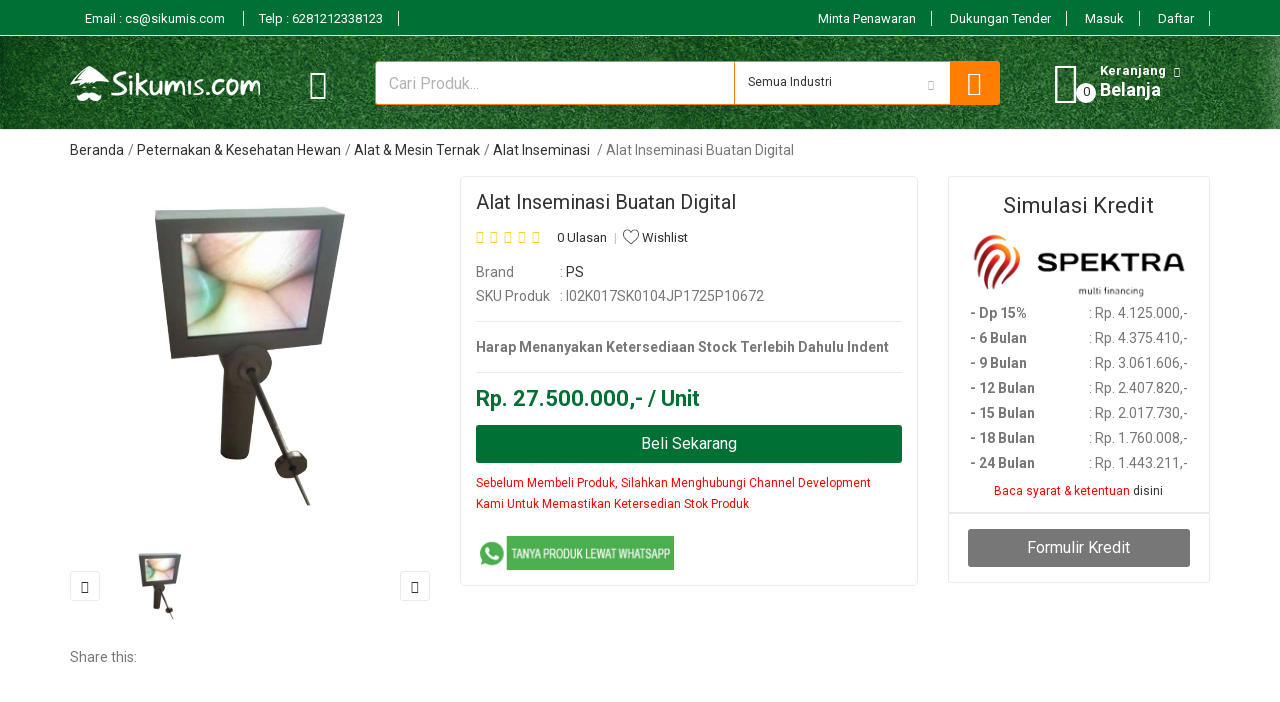

--- FILE ---
content_type: text/html; charset=UTF-8
request_url: https://sikumis.com/produk/alat-inseminasi-buatan-digital
body_size: 15261
content:
<!doctype html> 
<html lang="en">
  
	<head>
		<!-- Basic Page Needs -->
		<title>Jual Produk Alat Inseminasi Buatan Digital  | Sikumis</title>
		<meta charset="utf-8">

		
		<meta name="description" content="Sikumis adalah distributor sekaligus supplier yang menjual Alat Inseminasi Buatan Digital  | Alat Inseminasi buatan hewan ternak Digital

&nbsp;
">
		<meta name="keywords" content="PS, Pesona scientific, Alat Bantu memasukan Sperma ke dalam ternak, IB Gun, Ai Gun IB, IB Gun Digital, ">

		<!-- Mobile specific metas -->
		<meta name="viewport" content="width=device-width, initial-scale=1.0, maximum-scale=1.0, user-scalable=no">
		<!-- End Mobile specific metas -->

		<meta name="google-site-verification" content="xfIBSdYwN57Cw0WczGrBoR0C7Z94VVSU6aWY_QM5vI8" />

		<!-- Share Article -->
        <meta property="og:url"           content="http://sikumis.com/produk/alat-inseminasi-buatan-digital" />
<meta property="og:type"          content="article" />
<meta property="og:title"         content="Alat Inseminasi Buatan Digital " />
<meta property="og:description"   content="Harap Menanyakan Ketersediaan Stock Terlebih Dahulu
Indent" />
<meta property="og:image"         content="https://www.sikumis.com/media/frontend/products/Alat-IB-Digital-50.jpg" />

<meta name="twitter:card" content="summary_large_image">
<meta name="twitter:site" content="https://www.sikumis.com">
<meta name="twitter:creator" content="sikumis.com">
        <!-- End Share Article -->

        <link rel="canonical" href="https://www.sikumis.com/produk/alat-inseminasi-buatan-digital" />

		<!-- Favicon -->
		<link rel="shortcut icon" type="image/x-icon" href="https://www.sikumis.com/media/frontend/layouts/favicon.ico">
		<!-- End Favicon -->

		<!-- Google web fonts -->
		<link href='https://fonts.googleapis.com/css?family=Roboto:400,400italic,300,300italic,700,700italic,900,900italic' rel='stylesheet' type='text/css'>
		<!-- End Google Web Fonts -->

		<!-- Libs Css -->
		<link rel="stylesheet" href="https://www.sikumis.com/assets/frontend/css/animate.css">
		<link rel="stylesheet" href="https://www.sikumis.com/assets/frontend/css/fontello.css">
		<link rel="stylesheet" href="https://www.sikumis.com/assets/frontend/css/bootstrap.min.css">
		<!-- End Libs Css -->
		
		<!-- Theme Css -->
		<link rel="stylesheet" href="https://www.sikumis.com/assets/frontend/css/jquery-ui.min.css">
		<link rel="stylesheet" href="https://www.sikumis.com/assets/frontend/js/rs-plugin/css/settings.css"> 
		<link rel="stylesheet" href="https://www.sikumis.com/assets/frontend/js/owlcarousel/owl.carousel.css">
		<link rel="stylesheet" href="https://www.sikumis.com/assets/frontend/js/arcticmodal/jquery.arcticmodal.css">
		<link rel="stylesheet" href="https://stackpath.bootstrapcdn.com/font-awesome/4.7.0/css/font-awesome.min.css"> 
		<link rel="stylesheet" href="https://www.sikumis.com/assets/frontend/css/style.css">

		<link rel="stylesheet" type="text/css" href="https://www.sikumis.com/assets/frontend/sliderslick/slick/slick.css"/>
  		<link rel="stylesheet" type="text/css" href="https://www.sikumis.com/assets/frontend/sliderslick/slick/slick-theme.css"/>
		<!-- End Theme Css -->

		<link rel="stylesheet" href="https://www.sikumis.com/assets/frontend/mobile_menu_slide/pushbar/pushbar.css">
		<link rel="stylesheet" href="https://www.sikumis.com/assets/frontend/mobile_menu/styles.css">

		<link rel="stylesheet" href="https://www.sikumis.com/assets/frontend/css/custom.css">
		<link rel="stylesheet" href="https://www.sikumis.com/assets/frontend/css/kios.css">

		<!-- Load Css Per Section -->
		
		        <link rel="stylesheet" href="https://www.sikumis.com/assets/frontend/select2/dist/css/select2.css" type="text/css" />
        
	        <!-- End Load Css Per Section -->

		<!-- Js Libs -->
		<script src="https://www.sikumis.com/assets/frontend/js/modernizr.js"></script>
		<!-- End Js Libs -->

		<!-- Old IE stylesheet
		============================================ -->
		<!--[if lte IE 9]>
			<link rel="stylesheet" type="text/css" href="css/oldie.css">
		<![endif]-->

		<!-- Global site tag (gtag.js) - Google Analytics -->
		<!-- <script async src="https://www.googletagmanager.com/gtag/js?id=UA-55185130-1"></script>
		<script>
		  var base_url = 'https://www.sikumis.com/';	
		  window.dataLayer = window.dataLayer || [];
		  function gtag(){dataLayer.push(arguments);}
		  gtag('js', new Date());

		  gtag('config', 'UA-55185130-1');
		</script> -->

		<!-- Google Tag Manager -->
		<script>(function(w,d,s,l,i){w[l]=w[l]||[];w[l].push({'gtm.start':
		new Date().getTime(),event:'gtm.js'});var f=d.getElementsByTagName(s)[0],
		j=d.createElement(s),dl=l!='dataLayer'?'&l='+l:'';j.async=true;j.src=
		'https://www.googletagmanager.com/gtm.js?id='+i+dl;f.parentNode.insertBefore(j,f);
		})(window,document,'script','dataLayer','GTM-T7NCP23');</script>
		<!-- End Google Tag Manager -->


		<!-- Search Box posisi -->
		<script type="application/ld+json">
		{
		  	"@context": "https://schema.org",
		  	"@type": "WebSite",
		  	"url": "https://www.sikumis.com/",
		  	"potentialAction": {
		    	"@type": "SearchAction",
		    	"target": "https://www.sikumis.com/search?keyword={search_term_string}",
		    	"query-input": "required name=search_term_string"
		  	}
		}
		</script>

	</head>

	<body class="front_page">

		<!-- Loading Opening Mobile -->
		<div id="loading_opening_mobile" class="hidden-lg hidden-md hidden-sm">
		  	<img id="loading_opening_mobile_image" src="https://www.sikumis.com/media/frontend/icons/loading_opening_mobile.gif" alt="Loading..." / width="50px">
		</div>
		<!-- End Loading Opening Mobile -->

		<!-- Main Wrapper -->
		<div class="wide_layout">

			<!-- Header -->
            <header id="header" class="type_5 visible-md visible-lg">

	<!-- Top Header Desktop -->
	<div class="top_part">

		<div class="container">

			<div class="row">

				<div class="col-lg-6 col-md-6 col-sm-8">

					<nav class="hidden-xs hidden-sm">
						<ul class="list_inline">
							<li><a href="mailto:cs@sikumis.com">Email : cs@sikumis.com </a></li>
							<li><a href="tel:6281212338123">Telp : 6281212338123</a></li>
							
						</ul>
					</nav>

				</div>

				<div class="col-lg-6 col-md-6 col-sm-12 text_right">

					<nav>
						<ul class="list_inline">
							<li class="hidden-xs"><a href="#">Minta Penawaran</a></li>
							<li class="hidden-xs"><a href="https://www.sikumis.com/dukungan-tender">Dukungan Tender</a></li>
														<!-- <li><a href="#" data-modal-url="https://www.sikumis.com/masuk/popup">Masuk</a></li> -->
							<li><a href="https://www.sikumis.com/masuk">Masuk</a></li>
							<li><a href="https://www.sikumis.com/daftar">Daftar</a></li>
													</ul>
					</nav>

				</div>

			</div>

		</div>

	</div>
	<!-- End Top Header Desktop -->

	<!-- Header Desktop -->
	<div id="main_navigation_wrap" class="background_main_navigation_wrap hidden-xs">

		<div class="container">

			<div class="row">

				<div class="col-xs-12">

					<div class="sticky_inner type_2">

						<div class="nav_item col-md-2 col-sm-3 col-xs-12" id="logo">
							
							<a href="https://www.sikumis.com/"><img src="https://www.sikumis.com/media/frontend/layouts/logo-putih.png" alt=""></a>
							
						</div>

							<div class="nav_item col-md-1 col-sm-1 col-xs-12" id="menu">
								<button class="open_categories_sticky hover_background"></button>
								
								<ul class="theme_menu cats dropdown">

																		<li class="has_megamenu animated_item">
										<a href="https://www.sikumis.com/industri/pertanian">Pertanian</a>
										<div class="mega_menu clearfix col-count row" id="menu_top1">

																						<div class="mega_menu_item">
												
												<ul class="list_of_links">
													<li><a href="https://www.sikumis.com/kategori/alat-mesin-pra-pasca-panen">Alat & Mesin Pra Pasca Panen</a></li>
																										<!--<li><a href="subkategori/"></a></li> -->
																									</ul>
												
											</div>
																						<div class="mega_menu_item">
												
												<ul class="list_of_links">
													<li><a href="https://www.sikumis.com/kategori/alat-mesin-olah-pupuk">Alat & Mesin Olah Pupuk</a></li>
																										<!--<li><a href="subkategori/"></a></li> -->
																									</ul>
												
											</div>
																						<div class="mega_menu_item">
												
												<ul class="list_of_links">
													<li><a href="https://www.sikumis.com/kategori/alat-mesin-hortikultura">Alat & Mesin Hortikultura</a></li>
																										<!--<li><a href="subkategori/"></a></li> -->
																									</ul>
												
											</div>
																						<div class="mega_menu_item">
												
												<ul class="list_of_links">
													<li><a href="https://www.sikumis.com/kategori/alat-mesin-tanaman-pangan">Alat & Mesin Tanaman Pangan</a></li>
																										<!--<li><a href="subkategori/"></a></li> -->
																									</ul>
												
											</div>
																						<div class="mega_menu_item">
												
												<ul class="list_of_links">
													<li><a href="https://www.sikumis.com/kategori/alat-mesin-tanaman-industri">Alat & Mesin Tanaman Industri</a></li>
																										<!--<li><a href="subkategori/"></a></li> -->
																									</ul>
												
											</div>
																						<div class="mega_menu_item">
												
												<ul class="list_of_links">
													<li><a href="https://www.sikumis.com/kategori/alat-laboratorium-pertanian">Alat Laboratorium Pertanian</a></li>
																										<!--<li><a href="subkategori/"></a></li> -->
																									</ul>
												
											</div>
																						<div class="mega_menu_item">
												
												<ul class="list_of_links">
													<li><a href="https://www.sikumis.com/kategori/alat-hidroponik-kultur-jaringan">Alat Hidroponik & Kultur Jaringan</a></li>
																										<!--<li><a href="subkategori/"></a></li> -->
																									</ul>
												
											</div>
																						<div class="mega_menu_item">
												
												<ul class="list_of_links">
													<li><a href="https://www.sikumis.com/kategori/pupuk-kapur-pertanian">Pupuk & kapur pertanian</a></li>
																										<!--<li><a href="subkategori/"></a></li> -->
																									</ul>
												
											</div>
																						<div class="mega_menu_item">
												
												<ul class="list_of_links">
													<li><a href="https://www.sikumis.com/kategori/pestisida">Pestisida</a></li>
																										<!--<li><a href="subkategori/"></a></li> -->
																									</ul>
												
											</div>
																						<div class="mega_menu_item">
												
												<ul class="list_of_links">
													<li><a href="https://www.sikumis.com/kategori/obat-vitamin-pertanian">Obat & Vitamin Pertanian</a></li>
																										<!--<li><a href="subkategori/"></a></li> -->
																									</ul>
												
											</div>
																						<div class="mega_menu_item">
												
												<ul class="list_of_links">
													<li><a href="https://www.sikumis.com/kategori/benih-hortikultura">Benih Hortikultura</a></li>
																										<!--<li><a href="subkategori/"></a></li> -->
																									</ul>
												
											</div>
																						<div class="mega_menu_item">
												
												<ul class="list_of_links">
													<li><a href="https://www.sikumis.com/kategori/benih-tanaman-pangan">Benih Tanaman Pangan</a></li>
																										<!--<li><a href="subkategori/"></a></li> -->
																									</ul>
												
											</div>
																						<div class="mega_menu_item">
												
												<ul class="list_of_links">
													<li><a href="https://www.sikumis.com/kategori/benih-tanaman-industri">Benih Tanaman Industri</a></li>
																										<!--<li><a href="subkategori/"></a></li> -->
																									</ul>
												
											</div>
																						<div class="mega_menu_item">
												
												<ul class="list_of_links">
													<li><a href="https://www.sikumis.com/kategori/benih-hasil-hutan-non-kayu">Benih Hasil Hutan Non Kayu</a></li>
																										<!--<li><a href="subkategori/"></a></li> -->
																									</ul>
												
											</div>
																						<div class="mega_menu_item">
												
												<ul class="list_of_links">
													<li><a href="https://www.sikumis.com/kategori/alat-pertanian">Alat Pertanian</a></li>
																										<!--<li><a href="subkategori/"></a></li> -->
																									</ul>
												
											</div>
											
																						<div class="banner_menu_industry">
												
												<img src="https://www.sikumis.com/media/frontend/industry/banner-menu-pertanian1.png">
											</div>
																					</div>
									</li>
																		<li class="has_megamenu animated_item">
										<a href="https://www.sikumis.com/industri/peternakan-kesehatan-hewan">Peternakan & Kesehatan Hewan</a>
										<div class="mega_menu clearfix col-count row" id="menu_top2">

																						<div class="mega_menu_item">
												
												<ul class="list_of_links">
													<li><a href="https://www.sikumis.com/kategori/alat-dan-mesin-unggas">Alat & Mesin Unggas</a></li>
																										<!--<li><a href="subkategori/"></a></li> -->
																									</ul>
												
											</div>
																						<div class="mega_menu_item">
												
												<ul class="list_of_links">
													<li><a href="https://www.sikumis.com/kategori/alat-uji-telur-unggas">Alat Uji Telur Unggas</a></li>
																										<!--<li><a href="subkategori/"></a></li> -->
																									</ul>
												
											</div>
																						<div class="mega_menu_item">
												
												<ul class="list_of_links">
													<li><a href="https://www.sikumis.com/kategori/alat-mesin-ternak">Alat & Mesin Ternak</a></li>
																										<!--<li><a href="subkategori/"></a></li> -->
																									</ul>
												
											</div>
																						<div class="mega_menu_item">
												
												<ul class="list_of_links">
													<li><a href="https://www.sikumis.com/kategori/aksesoris-hewan-peliharaan">Aksesoris Hewan Peliharaan</a></li>
																										<!--<li><a href="subkategori/"></a></li> -->
																									</ul>
												
											</div>
																						<div class="mega_menu_item">
												
												<ul class="list_of_links">
													<li><a href="https://www.sikumis.com/kategori/alat-uji-mesin-olah-susu-ternak">Alat Uji & Mesin Olah Susu Ternak</a></li>
																										<!--<li><a href="subkategori/"></a></li> -->
																									</ul>
												
											</div>
																						<div class="mega_menu_item">
												
												<ul class="list_of_links">
													<li><a href="https://www.sikumis.com/kategori/alat-lab-testing-ternak">Alat Lab & Testing Ternak</a></li>
																										<!--<li><a href="subkategori/"></a></li> -->
																									</ul>
												
											</div>
																						<div class="mega_menu_item">
												
												<ul class="list_of_links">
													<li><a href="https://www.sikumis.com/kategori/obat-dan-vitamin-unggas">Obat & Vitamin Unggas</a></li>
																										<!--<li><a href="subkategori/"></a></li> -->
																									</ul>
												
											</div>
																						<div class="mega_menu_item">
												
												<ul class="list_of_links">
													<li><a href="https://www.sikumis.com/kategori/obat-dan-vitamin-ternak">Obat & Vitamin Ternak</a></li>
																										<!--<li><a href="subkategori/"></a></li> -->
																									</ul>
												
											</div>
																						<div class="mega_menu_item">
												
												<ul class="list_of_links">
													<li><a href="https://www.sikumis.com/kategori/obat-dan-vitamin-binatang-peliharaan">Obat & Vitamin Binatang Peliharaan</a></li>
																										<!--<li><a href="subkategori/"></a></li> -->
																									</ul>
												
											</div>
																						<div class="mega_menu_item">
												
												<ul class="list_of_links">
													<li><a href="https://www.sikumis.com/kategori/bibit-unggas">Bibit Unggas</a></li>
																										<!--<li><a href="subkategori/"></a></li> -->
																									</ul>
												
											</div>
																						<div class="mega_menu_item">
												
												<ul class="list_of_links">
													<li><a href="https://www.sikumis.com/kategori/bibit-lebah">Bibit Lebah</a></li>
																										<!--<li><a href="subkategori/"></a></li> -->
																									</ul>
												
											</div>
																						<div class="mega_menu_item">
												
												<ul class="list_of_links">
													<li><a href="https://www.sikumis.com/kategori/pakan-ternak-dan-unggas">Pakan Ternak & Unggas</a></li>
																										<!--<li><a href="subkategori/"></a></li> -->
																									</ul>
												
											</div>
																						<div class="mega_menu_item">
												
												<ul class="list_of_links">
													<li><a href="https://www.sikumis.com/kategori/pakan-binatang-peliharaan">Pakan Binatang Peliharaan</a></li>
																										<!--<li><a href="subkategori/"></a></li> -->
																									</ul>
												
											</div>
																						<div class="mega_menu_item">
												
												<ul class="list_of_links">
													<li><a href="https://www.sikumis.com/kategori/bahan-baku-pakan-ternak-unggas">Bahan Baku Pakan Ternak & Unggas</a></li>
																										<!--<li><a href="subkategori/"></a></li> -->
																									</ul>
												
											</div>
																						<div class="mega_menu_item">
												
												<ul class="list_of_links">
													<li><a href="https://www.sikumis.com/kategori/indukan-bibit-ternak">Indukan & Bibit Ternak</a></li>
																										<!--<li><a href="subkategori/"></a></li> -->
																									</ul>
												
											</div>
																						<div class="mega_menu_item">
												
												<ul class="list_of_links">
													<li><a href="https://www.sikumis.com/kategori/daging-unggas">Daging Unggas</a></li>
																										<!--<li><a href="subkategori/"></a></li> -->
																									</ul>
												
											</div>
																						<div class="mega_menu_item">
												
												<ul class="list_of_links">
													<li><a href="https://www.sikumis.com/kategori/telur-unggas">Telur Unggas</a></li>
																										<!--<li><a href="subkategori/"></a></li> -->
																									</ul>
												
											</div>
											
																						<div class="banner_menu_industry">
												
												<img src="https://www.sikumis.com/media/frontend/industry/banner-menu-peternakan8.png">
											</div>
																					</div>
									</li>
																		<li class="has_megamenu animated_item">
										<a href="https://www.sikumis.com/industri/perikanan-kelautan">Perikanan & Kelautan</a>
										<div class="mega_menu clearfix col-count row" id="menu_top3">

																						<div class="mega_menu_item">
												
												<ul class="list_of_links">
													<li><a href="https://www.sikumis.com/kategori/alat-mesin-ikan-udang-budidaya">Alat & Mesin Ikan & Udang Budidaya </a></li>
																										<!--<li><a href="subkategori/"></a></li> -->
																									</ul>
												
											</div>
																						<div class="mega_menu_item">
												
												<ul class="list_of_links">
													<li><a href="https://www.sikumis.com/kategori/alat-mesin-ikan-tangkap">Alat & Mesin Ikan Tangkap</a></li>
																										<!--<li><a href="subkategori/"></a></li> -->
																									</ul>
												
											</div>
																						<div class="mega_menu_item">
												
												<ul class="list_of_links">
													<li><a href="https://www.sikumis.com/kategori/alat-laboratorium-perikanan">Alat Laboratorium Perikanan</a></li>
																										<!--<li><a href="subkategori/"></a></li> -->
																									</ul>
												
											</div>
																						<div class="mega_menu_item">
												
												<ul class="list_of_links">
													<li><a href="https://www.sikumis.com/kategori/alat-mesin-laut-sungai">Alat & Mesin Laut & Sungai</a></li>
																										<!--<li><a href="subkategori/"></a></li> -->
																									</ul>
												
											</div>
																						<div class="mega_menu_item">
												
												<ul class="list_of_links">
													<li><a href="https://www.sikumis.com/kategori/obat-vitamin-perikanan">Obat & Vitamin Perikanan</a></li>
																										<!--<li><a href="subkategori/"></a></li> -->
																									</ul>
												
											</div>
																						<div class="mega_menu_item">
												
												<ul class="list_of_links">
													<li><a href="https://www.sikumis.com/kategori/benih-ikan-air-payau-bacoterikal">Benih Ikan Air Payau & Bacoterikal</a></li>
																										<!--<li><a href="subkategori/"></a></li> -->
																									</ul>
												
											</div>
																						<div class="mega_menu_item">
												
												<ul class="list_of_links">
													<li><a href="https://www.sikumis.com/kategori/benih-ikan-konsumsi-air-tawar">Benih Ikan Konsumsi Air Tawar</a></li>
																										<!--<li><a href="subkategori/"></a></li> -->
																									</ul>
												
											</div>
																						<div class="mega_menu_item">
												
												<ul class="list_of_links">
													<li><a href="https://www.sikumis.com/kategori/ikan-hias-air-tawar">Ikan Hias Air Tawar</a></li>
																										<!--<li><a href="subkategori/"></a></li> -->
																									</ul>
												
											</div>
																						<div class="mega_menu_item">
												
												<ul class="list_of_links">
													<li><a href="https://www.sikumis.com/kategori/benih-udang-lobster">Benih Udang & Lobster</a></li>
																										<!--<li><a href="subkategori/"></a></li> -->
																									</ul>
												
											</div>
																						<div class="mega_menu_item">
												
												<ul class="list_of_links">
													<li><a href="https://www.sikumis.com/kategori/pakan-ikan-udang">Pakan Ikan & Udang</a></li>
																										<!--<li><a href="subkategori/"></a></li> -->
																									</ul>
												
											</div>
																						<div class="mega_menu_item">
												
												<ul class="list_of_links">
													<li><a href="https://www.sikumis.com/kategori/bahan-baku-pakan-ikan">Bahan Baku Pakan Ikan</a></li>
																										<!--<li><a href="subkategori/"></a></li> -->
																									</ul>
												
											</div>
																						<div class="mega_menu_item">
												
												<ul class="list_of_links">
													<li><a href="https://www.sikumis.com/kategori/tanaman-air-hias">Tanaman Air Hias</a></li>
																										<!--<li><a href="subkategori/"></a></li> -->
																									</ul>
												
											</div>
																						<div class="mega_menu_item">
												
												<ul class="list_of_links">
													<li><a href="https://www.sikumis.com/kategori/bahan-kimia-perikanan">Bahan Kimia Perikanan</a></li>
																										<!--<li><a href="subkategori/"></a></li> -->
																									</ul>
												
											</div>
																						<div class="mega_menu_item">
												
												<ul class="list_of_links">
													<li><a href="https://www.sikumis.com/kategori/ikan-tawar-segar">Ikan Tawar Segar</a></li>
																										<!--<li><a href="subkategori/"></a></li> -->
																									</ul>
												
											</div>
											
																						<div class="banner_menu_industry">
												
												<img src="https://www.sikumis.com/media/frontend/industry/banner_menu_perikanan5.png">
											</div>
																					</div>
									</li>
																		<li class="has_megamenu animated_item">
										<a href="https://www.sikumis.com/industri/usaha-pangan-minuman">Usaha Pangan & Minuman</a>
										<div class="mega_menu clearfix col-count row" id="menu_top4">

																						<div class="mega_menu_item">
												
												<ul class="list_of_links">
													<li><a href="https://www.sikumis.com/kategori/alat-mesin-usaha-bahan-pangan">Alat & Mesin Usaha Bahan Pangan</a></li>
																										<!--<li><a href="subkategori/"></a></li> -->
																									</ul>
												
											</div>
																						<div class="mega_menu_item">
												
												<ul class="list_of_links">
													<li><a href="https://www.sikumis.com/kategori/alat-mesin-usaha-rempah2">Alat & Mesin Usaha Rempah2</a></li>
																										<!--<li><a href="subkategori/"></a></li> -->
																									</ul>
												
											</div>
																						<div class="mega_menu_item">
												
												<ul class="list_of_links">
													<li><a href="https://www.sikumis.com/kategori/alat-mesin-usaha-hasil-ternak-unggas">Alat & Mesin Usaha Hasil Ternak & Unggas</a></li>
																										<!--<li><a href="subkategori/"></a></li> -->
																									</ul>
												
											</div>
																						<div class="mega_menu_item">
												
												<ul class="list_of_links">
													<li><a href="https://www.sikumis.com/kategori/alat-mesin-usaha-olah-ikan">Alat & Mesin Usaha Olah Ikan</a></li>
																										<!--<li><a href="subkategori/"></a></li> -->
																									</ul>
												
											</div>
																						<div class="mega_menu_item">
												
												<ul class="list_of_links">
													<li><a href="https://www.sikumis.com/kategori/alat-mesin-usaha-makanan">Alat & Mesin Usaha Makanan </a></li>
																										<!--<li><a href="subkategori/"></a></li> -->
																									</ul>
												
											</div>
																						<div class="mega_menu_item">
												
												<ul class="list_of_links">
													<li><a href="https://www.sikumis.com/kategori/alat-mesin-usaha-minuman">Alat & Mesin Usaha Minuman</a></li>
																										<!--<li><a href="subkategori/"></a></li> -->
																									</ul>
												
											</div>
																						<div class="mega_menu_item">
												
												<ul class="list_of_links">
													<li><a href="https://www.sikumis.com/kategori/alat-mesin-pendukung-usaha">Alat & Mesin Pendukung Usaha</a></li>
																										<!--<li><a href="subkategori/"></a></li> -->
																									</ul>
												
											</div>
																						<div class="mega_menu_item">
												
												<ul class="list_of_links">
													<li><a href="https://www.sikumis.com/kategori/alat-uji-keamanan-pangan">Alat Uji Keamanan Pangan</a></li>
																										<!--<li><a href="subkategori/"></a></li> -->
																									</ul>
												
											</div>
											
																						<div class="banner_menu_industry">
												
												<img src="https://www.sikumis.com/media/frontend/industry/banner_menu_pangan5.png">
											</div>
																					</div>
									</li>
																		<li class="has_megamenu animated_item">
										<a href="https://www.sikumis.com/industri/tambang-lingkungan-hidup">Tambang & Lingkungan Hidup</a>
										<div class="mega_menu clearfix col-count row" id="menu_top5">

																						<div class="mega_menu_item">
												
												<ul class="list_of_links">
													<li><a href="https://www.sikumis.com/kategori/pertamanan-lapangan">Pertamanan & Lapangan</a></li>
																										<!--<li><a href="subkategori/"></a></li> -->
																									</ul>
												
											</div>
																						<div class="mega_menu_item">
												
												<ul class="list_of_links">
													<li><a href="https://www.sikumis.com/kategori/lingkungan-hidup">Lingkungan Hidup</a></li>
																										<!--<li><a href="subkategori/"></a></li> -->
																									</ul>
												
											</div>
																						<div class="mega_menu_item">
												
												<ul class="list_of_links">
													<li><a href="https://www.sikumis.com/kategori/pertambangan">Pertambangan</a></li>
																										<!--<li><a href="subkategori/"></a></li> -->
																									</ul>
												
											</div>
											
																						<div class="banner_menu_industry">
												
												<img src="https://www.sikumis.com/media/frontend/industry/banner_menu_taman7.png">
											</div>
																					</div>
									</li>
																		<li class="has_megamenu animated_item">
										<a href="https://www.sikumis.com/industri/iot-sarana-desa">IoT & Sarana Desa</a>
										<div class="mega_menu clearfix col-count row" id="menu_top6">

																						<div class="mega_menu_item">
												
												<ul class="list_of_links">
													<li><a href="https://www.sikumis.com/kategori/majalah">Majalah</a></li>
																										<!--<li><a href="subkategori/"></a></li> -->
																									</ul>
												
											</div>
																						<div class="mega_menu_item">
												
												<ul class="list_of_links">
													<li><a href="https://www.sikumis.com/kategori/iot-agri">IoT Agri</a></li>
																										<!--<li><a href="subkategori/"></a></li> -->
																									</ul>
												
											</div>
																						<div class="mega_menu_item">
												
												<ul class="list_of_links">
													<li><a href="https://www.sikumis.com/kategori/buku">Buku</a></li>
																										<!--<li><a href="subkategori/"></a></li> -->
																									</ul>
												
											</div>
																						<div class="mega_menu_item">
												
												<ul class="list_of_links">
													<li><a href="https://www.sikumis.com/kategori/pelatihan-riset">Pelatihan & Riset</a></li>
																										<!--<li><a href="subkategori/"></a></li> -->
																									</ul>
												
											</div>
																						<div class="mega_menu_item">
												
												<ul class="list_of_links">
													<li><a href="https://www.sikumis.com/kategori/sarana-desa">Sarana Desa</a></li>
																										<!--<li><a href="subkategori/"></a></li> -->
																									</ul>
												
											</div>
																						<div class="mega_menu_item">
												
												<ul class="list_of_links">
													<li><a href="https://www.sikumis.com/kategori/bundel">Bundel</a></li>
																										<!--<li><a href="subkategori/"></a></li> -->
																									</ul>
												
											</div>
											
																						<div class="banner_menu_industry">
												
												<img src="https://www.sikumis.com/media/frontend/industry/background_sarana_desa12_44aa413f3be133fab11842409c13d32e.png">
											</div>
																					</div>
									</li>
									
									<li class="has_megamenu animated_item">
										<a href="https://www.sikumis.com/peta-situs">Lihat Selengkapnya</a>
									</li>
								</ul>

							</div>

							<div class="nav_item inner_offset col-md-7 col-sm-7 col-xs-12" id="form_search">

								<form class="clearfix search" method="GET" action="https://www.sikumis.com/search">

									<input type="text" name="keyword" tabindex="1" placeholder="Cari Produk..." class="alignleft">
									<input type="hidden" name="sku_prod_industry" id="name_prod_industry">
									<div class="search_category alignleft hidden-xs hidden-sm">
										<div class="open_categories">Semua Industri</div>
										<ul class="categories_list dropdown">
																						<li class="animated_item search_by_industry" id="I01Pertanian"><a href="#">Pertanian</a></li>
																						<li class="animated_item search_by_industry" id="I02Peternakan & Kesehatan Hewan"><a href="#">Peternakan & Kesehatan Hewan</a></li>
																						<li class="animated_item search_by_industry" id="I03Perikanan & Kelautan"><a href="#">Perikanan & Kelautan</a></li>
																						<li class="animated_item search_by_industry" id="I04Usaha Pangan & Minuman"><a href="#">Usaha Pangan & Minuman</a></li>
																						<li class="animated_item search_by_industry" id="I05Tambang & Lingkungan Hidup"><a href="#">Tambang & Lingkungan Hidup</a></li>
																						<li class="animated_item search_by_industry" id="I06IoT & Sarana Desa"><a href="#">IoT & Sarana Desa</a></li>
																					</ul>
									</div>
									<button class="button_orange def_icon_btn alignleft hidden-sm"></button>

								</form>

							</div>

							<div class="nav_item col-md-2 col-sm-1 col-xs-6" id="shopping_cart">

																																	
								<button id="open_shopping_cart" class="open_button hover_background" data-amount="0">
								<b class="title hidden-sm hidden-xs">Keranjang</b>
								<b class="total_price hidden-sm hidden-xs">Belanja</b>
								</button>
								<div class="shopping_cart dropdown">

																		<div class="animated_item">
										<p>Keranjang belanja masih kosong <br> Ayo! belanja sekarang</p>
									</div>
																	</div>
								
							</div>

						</div>

					</div>

				</div>

			</div>

		</div>

	</header>
	<!-- End Header Desktop -->

	<!-- Header kios -->
	<header id="header" class="sticky_mobile header_mobile visible-sm">

		<div id="header_kios">

			<div class="container-fluid">

				<div class="row">

					<div class="col-sm-1">

						<a data-pushbar-target="mypushbar2">
							<button id="menu">MENU
							</button>
						</a>

					</div>

					<div class="col-sm-9">

						<form class="search_header" method="GET" action="https://www.sikumis.com/search">
							<input type="text" name="keyword" tabindex="1" placeholder="Silakan cari produk anda disini" class="alignleft">
							<span class="fa fa-search"></span>
							<input type="hidden" name="sku_prod_industry" id="name_prod_industry">
							<div class="search_category alignleft hidden-xs hidden-sm">
								<div class="open_categories">Semua Industri</div>
								<ul class="categories_list dropdown">

																		<li class="animated_item search_by_industry" id="I01Pertanian"><a href="#">Pertanian</a></li>
																		<li class="animated_item search_by_industry" id="I02Peternakan & Kesehatan Hewan"><a href="#">Peternakan & Kesehatan Hewan</a></li>
																		<li class="animated_item search_by_industry" id="I03Perikanan & Kelautan"><a href="#">Perikanan & Kelautan</a></li>
																		<li class="animated_item search_by_industry" id="I04Usaha Pangan & Minuman"><a href="#">Usaha Pangan & Minuman</a></li>
																		<li class="animated_item search_by_industry" id="I05Tambang & Lingkungan Hidup"><a href="#">Tambang & Lingkungan Hidup</a></li>
																		<li class="animated_item search_by_industry" id="I06IoT & Sarana Desa"><a href="#">IoT & Sarana Desa</a></li>
									
								</ul>
							</div>
						</form>

					</div>

					<div class="col-sm-1">

						<div id="shoping-kiosx" style="margin-top: 20px;">
						<!-- <div id="shoping-kios" class="eemenu"> -->

							<a href="https://www.sikumis.com/keranjang-belanja">

							<span class="fa fa-shopping-cart fa-3x" style="font-size: 30px;">
								<div class="count_shopping_cart_kios">
									0								</div>
							</span>
						    <!-- <ul>
						        <li><a href="">Keranjang anda masih kosong</a></li>
						        <li><a href="">Ayo! Belanja Sekarang</a></li>
						    </ul> -->

						    </a>

						</div>

					</div>

					<div class="col-sm-1">	

						
							<a href="https://www.sikumis.com/masuk"><span class="fa fa-user fa-3x" style="font-size: 35px; line-height: 70px;"></span></a>

						
					    <!-- <div id="user-setting" class="ddmenu">

					    	
					      	<ul>
																<li><a href="https://www.sikumis.com/masuk">Masuk</a></li>
								<li><a href="https://www.sikumis.com/daftar">Daftar</a></li>
													      	</ul>

					    </div> -->

					</div>

				</div>

			</div>	

		</div>

	</header>
	<!-- End Header kios -->

	<!-- Menu Kios -->
	<div data-pushbar-id="mypushbar2" class="pushbar from_left visible-sm" id="menu_kios">

		<div class="slide_menu_kios_header">

			<div class="slide_menu_kios_header_title">

				<div id="logo_kios">
					<a href="https://www.sikumis.com/" ><img src="https://www.sikumis.com/media/frontend/layouts/logo_sikumis.png" alt="" ></a>
				</div>

			</div>

			<div class="slide_menu_kios_header_close">
				<button data-pushbar-close>X</button>
			</div>
			<!-- <div class="clear_both"></div> -->

		</div>

		<div class="slide_menu_kios_konten">
			<h2>INDUSTRI</h2>
		</div>

		<div class="clear_both"></div>

		<div id='cssmenu2'>

			<ul>
									<li class='has-sub'><a href="https://www.sikumis.com/industri/pertanian">Pertanian</a>
						<ul>
														<li><a href="https://www.sikumis.com/kategori/alat-mesin-pra-pasca-panen">Alat & Mesin Pra Pasca Panen</a></li>
														<li><a href="https://www.sikumis.com/kategori/alat-mesin-olah-pupuk">Alat & Mesin Olah Pupuk</a></li>
														<li><a href="https://www.sikumis.com/kategori/alat-mesin-hortikultura">Alat & Mesin Hortikultura</a></li>
														<li><a href="https://www.sikumis.com/kategori/alat-mesin-tanaman-pangan">Alat & Mesin Tanaman Pangan</a></li>
														<li><a href="https://www.sikumis.com/kategori/alat-mesin-tanaman-industri">Alat & Mesin Tanaman Industri</a></li>
														<li><a href="https://www.sikumis.com/kategori/alat-laboratorium-pertanian">Alat Laboratorium Pertanian</a></li>
														<li><a href="https://www.sikumis.com/kategori/alat-hidroponik-kultur-jaringan">Alat Hidroponik & Kultur Jaringan</a></li>
														<li><a href="https://www.sikumis.com/kategori/pupuk-kapur-pertanian">Pupuk & kapur pertanian</a></li>
														<li><a href="https://www.sikumis.com/kategori/pestisida">Pestisida</a></li>
														<li><a href="https://www.sikumis.com/kategori/obat-vitamin-pertanian">Obat & Vitamin Pertanian</a></li>
														<li><a href="https://www.sikumis.com/kategori/benih-hortikultura">Benih Hortikultura</a></li>
														<li><a href="https://www.sikumis.com/kategori/benih-tanaman-pangan">Benih Tanaman Pangan</a></li>
														<li><a href="https://www.sikumis.com/kategori/benih-tanaman-industri">Benih Tanaman Industri</a></li>
														<li><a href="https://www.sikumis.com/kategori/benih-hasil-hutan-non-kayu">Benih Hasil Hutan Non Kayu</a></li>
														<li><a href="https://www.sikumis.com/kategori/alat-pertanian">Alat Pertanian</a></li>
													</ul>
					</li>
									<li class='has-sub'><a href="https://www.sikumis.com/industri/peternakan-kesehatan-hewan">Peternakan & Kesehatan Hewan</a>
						<ul>
														<li><a href="https://www.sikumis.com/kategori/alat-dan-mesin-unggas">Alat & Mesin Unggas</a></li>
														<li><a href="https://www.sikumis.com/kategori/alat-uji-telur-unggas">Alat Uji Telur Unggas</a></li>
														<li><a href="https://www.sikumis.com/kategori/alat-mesin-ternak">Alat & Mesin Ternak</a></li>
														<li><a href="https://www.sikumis.com/kategori/aksesoris-hewan-peliharaan">Aksesoris Hewan Peliharaan</a></li>
														<li><a href="https://www.sikumis.com/kategori/alat-uji-mesin-olah-susu-ternak">Alat Uji & Mesin Olah Susu Ternak</a></li>
														<li><a href="https://www.sikumis.com/kategori/alat-lab-testing-ternak">Alat Lab & Testing Ternak</a></li>
														<li><a href="https://www.sikumis.com/kategori/obat-dan-vitamin-unggas">Obat & Vitamin Unggas</a></li>
														<li><a href="https://www.sikumis.com/kategori/obat-dan-vitamin-ternak">Obat & Vitamin Ternak</a></li>
														<li><a href="https://www.sikumis.com/kategori/obat-dan-vitamin-binatang-peliharaan">Obat & Vitamin Binatang Peliharaan</a></li>
														<li><a href="https://www.sikumis.com/kategori/bibit-unggas">Bibit Unggas</a></li>
														<li><a href="https://www.sikumis.com/kategori/bibit-lebah">Bibit Lebah</a></li>
														<li><a href="https://www.sikumis.com/kategori/pakan-ternak-dan-unggas">Pakan Ternak & Unggas</a></li>
														<li><a href="https://www.sikumis.com/kategori/pakan-binatang-peliharaan">Pakan Binatang Peliharaan</a></li>
														<li><a href="https://www.sikumis.com/kategori/bahan-baku-pakan-ternak-unggas">Bahan Baku Pakan Ternak & Unggas</a></li>
														<li><a href="https://www.sikumis.com/kategori/indukan-bibit-ternak">Indukan & Bibit Ternak</a></li>
														<li><a href="https://www.sikumis.com/kategori/daging-unggas">Daging Unggas</a></li>
														<li><a href="https://www.sikumis.com/kategori/telur-unggas">Telur Unggas</a></li>
													</ul>
					</li>
									<li class='has-sub'><a href="https://www.sikumis.com/industri/perikanan-kelautan">Perikanan & Kelautan</a>
						<ul>
														<li><a href="https://www.sikumis.com/kategori/alat-mesin-ikan-udang-budidaya">Alat & Mesin Ikan & Udang Budidaya </a></li>
														<li><a href="https://www.sikumis.com/kategori/alat-mesin-ikan-tangkap">Alat & Mesin Ikan Tangkap</a></li>
														<li><a href="https://www.sikumis.com/kategori/alat-laboratorium-perikanan">Alat Laboratorium Perikanan</a></li>
														<li><a href="https://www.sikumis.com/kategori/alat-mesin-laut-sungai">Alat & Mesin Laut & Sungai</a></li>
														<li><a href="https://www.sikumis.com/kategori/obat-vitamin-perikanan">Obat & Vitamin Perikanan</a></li>
														<li><a href="https://www.sikumis.com/kategori/benih-ikan-air-payau-bacoterikal">Benih Ikan Air Payau & Bacoterikal</a></li>
														<li><a href="https://www.sikumis.com/kategori/benih-ikan-konsumsi-air-tawar">Benih Ikan Konsumsi Air Tawar</a></li>
														<li><a href="https://www.sikumis.com/kategori/ikan-hias-air-tawar">Ikan Hias Air Tawar</a></li>
														<li><a href="https://www.sikumis.com/kategori/benih-udang-lobster">Benih Udang & Lobster</a></li>
														<li><a href="https://www.sikumis.com/kategori/pakan-ikan-udang">Pakan Ikan & Udang</a></li>
														<li><a href="https://www.sikumis.com/kategori/bahan-baku-pakan-ikan">Bahan Baku Pakan Ikan</a></li>
														<li><a href="https://www.sikumis.com/kategori/tanaman-air-hias">Tanaman Air Hias</a></li>
														<li><a href="https://www.sikumis.com/kategori/bahan-kimia-perikanan">Bahan Kimia Perikanan</a></li>
														<li><a href="https://www.sikumis.com/kategori/ikan-tawar-segar">Ikan Tawar Segar</a></li>
													</ul>
					</li>
									<li class='has-sub'><a href="https://www.sikumis.com/industri/usaha-pangan-minuman">Usaha Pangan & Minuman</a>
						<ul>
														<li><a href="https://www.sikumis.com/kategori/alat-mesin-usaha-bahan-pangan">Alat & Mesin Usaha Bahan Pangan</a></li>
														<li><a href="https://www.sikumis.com/kategori/alat-mesin-usaha-rempah2">Alat & Mesin Usaha Rempah2</a></li>
														<li><a href="https://www.sikumis.com/kategori/alat-mesin-usaha-hasil-ternak-unggas">Alat & Mesin Usaha Hasil Ternak & Unggas</a></li>
														<li><a href="https://www.sikumis.com/kategori/alat-mesin-usaha-olah-ikan">Alat & Mesin Usaha Olah Ikan</a></li>
														<li><a href="https://www.sikumis.com/kategori/alat-mesin-usaha-makanan">Alat & Mesin Usaha Makanan </a></li>
														<li><a href="https://www.sikumis.com/kategori/alat-mesin-usaha-minuman">Alat & Mesin Usaha Minuman</a></li>
														<li><a href="https://www.sikumis.com/kategori/alat-mesin-pendukung-usaha">Alat & Mesin Pendukung Usaha</a></li>
														<li><a href="https://www.sikumis.com/kategori/alat-uji-keamanan-pangan">Alat Uji Keamanan Pangan</a></li>
													</ul>
					</li>
									<li class='has-sub'><a href="https://www.sikumis.com/industri/tambang-lingkungan-hidup">Tambang & Lingkungan Hidup</a>
						<ul>
														<li><a href="https://www.sikumis.com/kategori/pertamanan-lapangan">Pertamanan & Lapangan</a></li>
														<li><a href="https://www.sikumis.com/kategori/lingkungan-hidup">Lingkungan Hidup</a></li>
														<li><a href="https://www.sikumis.com/kategori/pertambangan">Pertambangan</a></li>
													</ul>
					</li>
									<li class='has-sub'><a href="https://www.sikumis.com/industri/iot-sarana-desa">IoT & Sarana Desa</a>
						<ul>
														<li><a href="https://www.sikumis.com/kategori/majalah">Majalah</a></li>
														<li><a href="https://www.sikumis.com/kategori/iot-agri">IoT Agri</a></li>
														<li><a href="https://www.sikumis.com/kategori/buku">Buku</a></li>
														<li><a href="https://www.sikumis.com/kategori/pelatihan-riset">Pelatihan & Riset</a></li>
														<li><a href="https://www.sikumis.com/kategori/sarana-desa">Sarana Desa</a></li>
														<li><a href="https://www.sikumis.com/kategori/bundel">Bundel</a></li>
													</ul>
					</li>
							</ul>

		</div>

		<div class="footer_kios">
			<div class="segitiga siku"></div>
		</div>

	</div>
	<!-- End Menu Kios -->

	<!-- Header Mobile -->
	<header id="header" class="type_5 hidden-lg hidden-md hidden-sm sticky_mobile header_mobile">

		<div class="top_part hidden-xs">

			<div class="container">

				<div class="row">

					<div class="col-lg-6 col-md-6 col-sm-8 col-xs-4">

						<nav class="hidden-xs hidden-sm">
							<ul class="list_inline">
								<!--<li><a href="index.html">Telp : +62 00 000 0000</a></li>-->
								<li><a href="#">cs@sikumis.com </a></li>
							</ul>
						</nav>

					</div>

					<div class="col-lg-6 col-md-6 col-sm-12 col-xs-8 text_right">

						<nav>
							<ul class="list_inline">
								<li class="hidden-xs"><a href="#">Minta Penawaran</a></li>
								<li class="hidden-xs"><a href="https://www.sikumis.com/dukungan-tender">Dukungan Tender</a></li>
																<li><a href="#" data-modal-url="https://www.sikumis.com/masuk/popup">Masuk</a></li>
								<li><a href="https://www.sikumis.com/daftar">Daftar</a></li>
															</ul>
						</nav>

					</div>

				</div>

			</div>

		</div>

		<div id="main_navigation_wrap" class="background_main_navigation_wrap wrap_mobile">

			<div class="container">

				<div class="row">

					<div class="col-xs-2 icon_menu_mobile">

						<a data-pushbar-target="mypushbar1" class="text_green">
							<i class="fa fa-bars"></i>
						</a>

					</div>

					<div class="col-xs-8">

						<form class="clearfix search" method="GET" action="https://www.sikumis.com/search">

							<input type="text" name="keyword" tabindex="1" placeholder="Cari Di Sikumis..." class="alignleft">
							<input type="hidden" name="sku_prod_industry" id="name_prod_industry">
							<div class="search_category alignleft hidden-xs hidden-sm">
								<div class="open_categories">Semua Industri</div>
								<ul class="categories_list dropdown">
									<!-- Query List Industry -->
																		<li class="animated_item search_by_industry" id="I01Pertanian"><a href="#">Pertanian</a></li>
																		<li class="animated_item search_by_industry" id="I02Peternakan & Kesehatan Hewan"><a href="#">Peternakan & Kesehatan Hewan</a></li>
																		<li class="animated_item search_by_industry" id="I03Perikanan & Kelautan"><a href="#">Perikanan & Kelautan</a></li>
																		<li class="animated_item search_by_industry" id="I04Usaha Pangan & Minuman"><a href="#">Usaha Pangan & Minuman</a></li>
																		<li class="animated_item search_by_industry" id="I05Tambang & Lingkungan Hidup"><a href="#">Tambang & Lingkungan Hidup</a></li>
																		<li class="animated_item search_by_industry" id="I06IoT & Sarana Desa"><a href="#">IoT & Sarana Desa</a></li>
																		<!-- ENd Query List Industry -->
								</ul>
							</div>

						</form>

					</div>

					<div class="col-xs-2 icon_shoppingcart_mobile">

						<!-- <button id="open_shopping_cart" class="open_button hover_background text_green" data-amount="0">
						<b class="title hidden-sm hidden-xs">Keranjang</b>
						<b class="total_price hidden-sm hidden-xs">Belanja</b>
						</button> -->
						<a href="https://www.sikumis.com/keranjang-belanja">

							<span class="fa fa-shopping-cart fa-3x text_green" style="font-size: 30px;">
								<div class="count_shopping_cart_kios">
									0								</div>
							</span>
						</a>

					</div>

				</div>

			</div>

		</div>

	</header>
	<!-- End Header Mobile -->

	<!-- Menu Mobile -->
	<div data-pushbar-id="mypushbar1" class="pushbar from_left visible-xs">

		<div class="slide_menu_mobile_header">

			<div class="slide_menu_mobile_header_title">
				Menu
			</div>

			<div class="slide_menu_mobile_header_close">
				<button data-pushbar-close>X</button>
			</div>
			<div class="clear_both"></div>

		</div>

		<div id='cssmenu'>

			<ul>
								<li><a href='https://www.sikumis.com/'><span>Beranda</span></a></li>
				<li><a href='https://www.sikumis.com/masuk'><span>Masuk</span></a></li>
				<li><a href='https://www.sikumis.com/daftar'><span>Daftar</span></a></li>
								<li><a href='https://www.sikumis.com/hubungi-kami'><span>Hubungi Kami</span></a></li>
				<li class='active has-sub'><a href='#'><span>Industri</span></a>
					<ul>
						<!--<li class='has-sub'><a href='#'><span>Pertanian</span></a>
							<ul>
								<li><a href='#'><span>Sub Product</span></a></li>
								<li class='last'><a href='#'><span>Sub Product</span></a></li>
							</ul>
						</li>-->
												<li><a href='https://www.sikumis.com/industri/pertanian'><span class="title_industry_mobile">Pertanian</span></a></li>
												<li><a href='https://www.sikumis.com/industri/peternakan-kesehatan-hewan'><span class="title_industry_mobile">Peternakan & Kesehatan Hewan</span></a></li>
												<li><a href='https://www.sikumis.com/industri/perikanan-kelautan'><span class="title_industry_mobile">Perikanan & Kelautan</span></a></li>
												<li><a href='https://www.sikumis.com/industri/usaha-pangan-minuman'><span class="title_industry_mobile">Usaha Pangan & Minuman</span></a></li>
												<li><a href='https://www.sikumis.com/industri/tambang-lingkungan-hidup'><span class="title_industry_mobile">Tambang & Lingkungan Hidup</span></a></li>
												<li><a href='https://www.sikumis.com/industri/iot-sarana-desa'><span class="title_industry_mobile">IoT & Sarana Desa</span></a></li>
											</ul>
				</li>
			</ul>

		</div>

	</div>
	<!-- End Menu Mobile -->            <!-- End Header -->

            <!-- Background Overlay -->
            <div class="backgroundoverlayOne"></div>
            <!-- End Background Overlay -->

            <!-- Slider & Tab Payment Desktop -->
                        <!-- End Slider & Tab Payment Desktop -->
 
            <!-- Content -->
            <div class="page_wrapper">

                <div class="container">

                    <!-- Breadcrumbs Desktop --> 
<ul class="breadcrumbs hidden-xs hidden-sm"> 
   
	<li><a href="https://www.sikumis.com/">Beranda</a></li>
	<li><a href="https://www.sikumis.com/industri/peternakan-kesehatan-hewan">Peternakan & Kesehatan Hewan</a></li>
	<li><a href="https://www.sikumis.com/kategori/alat-mesin-ternak">Alat & Mesin Ternak</a></li>
	<li><a href="https://www.sikumis.com/subkategori/alat-inseminasi">Alat Inseminasi </a></li>
	<li>Alat Inseminasi Buatan Digital </li>

</ul>
<!-- End Breadcrumbs Desktop -->

<!-- Breadcrumbs Tablet -->
<ul class="breadcrumbs_tab hidden-lg hidden-md hidden-xs breadcrumbs_tablet"> 
<br>
	<li><a href="https://www.sikumis.com/">Beranda</a> /</li>
	<li><a href="https://www.sikumis.com/industri/peternakan-kesehatan-hewan">Peternakan & Kesehatan Hewan</a> /</li>
	<li><a href="https://www.sikumis.com/kategori/alat-mesin-ternak">Alat & Mesin Ternak</a> /</li>
	<li><a href="https://www.sikumis.com/subkategori/alat-inseminasi">Alat Inseminasi </a></li>
	<li>Alat Inseminasi Buatan Digital </li>

</ul>
<!-- End Breadcrumbs Tablet -->

<!-- Breadcrumbs Mobile --> 
<ul class="breadcrumbs hidden-lg hidden-md hidden-sm breadcrumbs_mobile"> 

	<li><a href="https://www.sikumis.com/">Beranda</a></li>
	<li><a href="https://www.sikumis.com/industri/peternakan-kesehatan-hewan">Peternakan & Kesehatan Hewan</a></li>
	<li><a href="https://www.sikumis.com/kategori/alat-mesin-ternak">Alat & Mesin Ternak</a></li>
	<li><a href="https://www.sikumis.com/subkategori/alat-inseminasi">Alat Inseminasi </a></li>
	<li>Alat Inseminasi Buatan Digital </li>

</ul>
<!-- End Breadcrumbs Mobile -->

<!-- Content Page Detail Product -->
<section class="section_offset animated transparent" data-animation="fadeIn">
 
	<div class="row">

		<main class="col-md-9 col-sm-12 col-xs-12">

			<div class="clearfix">

				<div class="single_product">

					<!-- Images Product -->
					<div class="image_preview_container hidden-xs">

						<img id="img_zoom" data-zoom-image="https://www.sikumis.com/media/frontend/products/Alat-IB-Digital-50.jpg" src="https://www.sikumis.com/media/frontend/products/Alat-IB-Digital-50.jpg" alt="Alat Inseminasi Buatan Digital ">

					</div>

					<div class="hidden-lg hidden-md hidden-sm">
						<img src="https://www.sikumis.com/media/frontend/products/Alat-IB-Digital-50.jpg" alt="Alat Inseminasi Buatan Digital ">
					</div>

															
					<div class="product_preview">

						<div class="owl_carousel" id="thumbnails">

																			
							<a href="#" data-image="https://www.sikumis.com/media/frontend/products/Alat-IB-Digital-50.jpg" data-zoom-image="https://www.sikumis.com/media/frontend/products/Alat-IB-Digital-50.jpg">

								<img src="https://www.sikumis.com/media/frontend/products/Alat-IB-Digital-50.jpg" data-large-image="https://www.sikumis.com/media/frontend/products/Alat-IB-Digital-50.jpg" alt="Alat Inseminasi Buatan Digital ">

							</a>

							
							
							
							
							
							
						</div>

					</div>
										<!-- End Images Product -->
					
					<!-- Share Product -->						
					<div class="v_centered">

						<span class="title">Share this:</span>

						<div class="addthis_widget_container">
										
							<!-- Go to www.addthis.com/dashboard to customize your tools --> 
							<div class="addthis_inline_share_toolbox"></div> 
											
						</div>
											
					</div>
					<!-- End Share Product -->

				</div>

				<!-- Descriptions Product -->
				<div class="single_product_description">

					
					
					<h1 class="offset_title"><a href="#">Alat Inseminasi Buatan Digital </a></h1>

					<div class="description_section v_centered">
										
						<ul class="rating">

									                            <li></li>
		                    		                            <li></li>
		                    		                            <li></li>
		                    		                            <li></li>
		                    		                            <li></li>
		                    
						</ul>

						<ul class="topbar">

							<li><a href="#">0 Ulasan</a></li>
														<li><a href="https://www.sikumis.com/frontend/account/save_wishlist_product/10692"><img src="https://www.sikumis.com/media/frontend/layouts/like.png" class="icon_wishlist" alt="wishlist sikumis.com"> Wishlist</a></li>
							
						</ul>

					</div>

					<div class="description_section">

						<table class="product_info">

							<tbody>

								<tr>

									<td>Brand </td>
									<td>: <a href="https://www.sikumis.com/brands/ps">PS</a></td>

								</tr>

								<tr>

									<td>SKU Produk </td>
									<td>: I02K017SK0104JP1725P10672</td>

								</tr>

								
								
							</tbody>

						</table>

					</div>

					<hr>

					<div class="description_section">

						<p><strong>Harap Menanyakan Ketersediaan Stock Terlebih Dahulu
Indent</strong></p>

					</div>

					<hr>

										<p class="product_price"><b class="theme_color">Rp. 27.500.000,- / Unit</b></p>
					
					<div class="description_section_2 v_centered">
											
						<!--<span class="title">Jumlah:</span>

						<div class="qty min clearfix">

							<button class="theme_button" data-direction="minus">&#45;</button>
							<input type="text" name="" value="1">
							<button class="theme_button" data-direction="plus">&#43;</button>

						</div>-->

						
						<form class="full_width_btn" method="post" action="https://www.sikumis.com/frontend/shopping_cart/direct_login">

							<input type="hidden" id="csrftoken" name="csrf_zaprim" value="341db8ac0557dba3077c68ccbbf33ac5">
							<input type="hidden" name="id_prod" value="10692">

							<button type="submit" class="button_blue middle_btn full_width_btn">Beli Sekarang</button>

						</form>

						
					</div>

					<div>
						<span class="notifications_font">Sebelum Membeli Produk, Silahkan Menghubungi Channel Development Kami Untuk Memastikan Ketersedian Stok Produk</span><br><br>
						<div class="row hidden-sm">
							<div class="col-sm-6">

								
								
								<a href="https://api.whatsapp.com/send?phone=6281212338123&text=Tanya%20Produk:%20Alat%20Inseminasi%20Buatan%20Digital%20"><img src="https://www.sikumis.com/media/frontend/layouts/whatsapp.jpg" alt="whatsapp sikumis.com"></a>
    															
							</div>
							<!--<div class="col-sm-6">
								<a href="https://www.sikumis.com/formulir-dukungan-tender/alat-inseminasi-buatan-digital">
									<img src="https://www.sikumis.com/media/frontend/layouts/button_dukungan_tender.png">
								</a>
							</div>-->
						</div>
					</div>

				</div>
				<!-- End Descriptions Product -->

			</div>

		</main> 

				<aside class="col-md-3 col-sm-4">

			<section class="section_offset">

				<div class="theme_box p_t_10">

					<h3 class="text_center">Simulasi Kredit</h3>

					<div>
						<img src="https://www.sikumis.com/media/frontend/layouts/spektra_credit.png" class="img-responsive" alt="logo spektra">

						
						
								
							
								
							
								
							
								
							
								
							
								
							
								
							
								
							
								
							
								
							
								
							
								
							
								
							
								
							
								
							
								
							
								
							
								
							
								
							
								
							
								
							
								
							
								
							
								
							
								
							
								
							
								
							
								
							
								
							
								
							
								
							
								
							
								
							
						
													<table>
								<tr>
									<td style="padding: 2px; border:none;"><strong>- Dp 15%</strong></td>
									<td style="padding: 2px; border:none; text-align: right;">: Rp. 4.125.000,-</td>
								</tr>
								<tr>
									<td style="padding: 2px; border:none;"><strong>- 6 Bulan</strong></td>
									<td style="padding: 2px; border:none; text-align: right;">: Rp. 4.375.410,-</td>
								</tr>
								<tr>
									<td style="padding: 2px; border:none;"><strong>- 9 Bulan</strong></td>
									<td style="padding: 2px; border:none; text-align: right;">: Rp. 3.061.606,-</td>
								</tr>
								<tr>
									<td style="padding: 2px; border:none;"><strong>- 12 Bulan</strong></td>
									<td style="padding: 2px; border:none; text-align: right;">: Rp. 2.407.820,-</td>
								</tr>
								<tr>
									<td style="padding: 2px; border:none;"><strong>- 15 Bulan</strong></td>
									<td style="padding: 2px; border:none; text-align: right;">: Rp. 2.017.730,-</td>
								</tr>
								<tr>
									<td style="padding: 2px; border:none;"><strong>- 18 Bulan</strong></td>
									<td style="padding: 2px; border:none; text-align: right;">: Rp. 1.760.008,-</td>
								</tr>
								<tr>
									<td style="padding: 2px; border:none;"><strong>- 24 Bulan</strong></td>
									<td style="padding: 2px; border:none; text-align: right;">: Rp. 1.443.211,-</td>
								</tr>
							</table>

							<div style="text-align: center; margin-top: 5px; margin-bottom: -10px;">
								<span style="color: red; cursor: pointer; font-size: 12px;" id="click_credit_rule">Baca syarat &amp; ketentuan <a href="#" data-modal-url="https://www.sikumis.com/syarat-ketentuan-kredit">disini</a></span>
							</div>

						
					</div>

				</div>

				<footer class="bottom_box">
										
					<a href="#" data-modal-url="https://www.sikumis.com/produk/formulir-kredit/10692" class="button_dark_grey middle_btn full_width_btn">Formulir Kredit</a>

				</footer>

			</section>

		</aside>
		
	</div>
	

</section>
<!-- End Content Page Detail Product -->

<!-- Tab Products -->
<div class="section_offset animated transparent" data-animation="fadeIn">

	<div class="tabs">

	  	<ul class="tabs-list">
	     	<li class="active"><h2 class="description_detail_prod"><a href="#tab1">Deskripsi</a></h2></li>
	     	<li><h2 class="description_detail_prod"><a href="#tab2">Spesifikasi</a></h2></li>
	     	<li><h2 class="description_detail_prod"><a href="#tab3">Ulasan (0)</a></h2></li>
	     		     		  	</ul>

  		<div id="tab1" class="tab active">

     		<div class="row m_t_15">

                <div class="col-sm-12 col-xs-12 descriptions_product">
				
                	
					<p>Alat Inseminasi buatan hewan ternak Digital</p>

<p>&nbsp;</p>

					
				</div>

			</div>

  		</div>

  		<div id="tab2" class="tab">

    		<div class="row m_t_15">

                <div class="col-sm-12 col-xs-12">
				
					<ul class="specifications">

						<table>
														<tr>
								<td>
																		Dari																	</td>
								<td>
																		Import / China																	</td>
							</tr>
																					<tr>
								<td>
																		Fungsi																	</td>
								<td>
																		Alat Inseminasi Hewan Digital																	</td>
							</tr>
																																																																																																																																																																																																																	</table>

					</ul>

				</div>

			</div>

  		</div>

  		<div id="tab3" class="tab">

  			<section class="section_offset m_t_15">

				<h3>Ulasan Pembeli</h3>

				<ul class="reviews">

						

				</ul>				

			</section>

			<section class="section_offset">

				<h3>Tulis Ulasan Anda Disini</h3>

				<div class="row">

					<form class="type_2" data-toggle="validator" role="form">

						<input type="hidden" name="id_prod_sub" id="id_prod" value="10692">
						<input type="hidden" id="csrftoken" name="csrf_zaprim" value="341db8ac0557dba3077c68ccbbf33ac5">

						<div class="col-lg-5 col-md-6">

							<p>Nama Produk: <a href="#">Alat Inseminasi Buatan Digital </a><br>Berapa Nilai Yang Anda Berikan Terhadap Produk Ini?</p>

							<div class="table_wrap rate_table">

								<table>

									<thead>

										<tr>
																		
											<th></th>
											<th>1 <span class="rating_star">Bintang</span></th>
											<th>2 <span class="rating_star">Bintang</span></th>
											<th>3 <span class="rating_star">Bintang</span></th>
											<th>4 <span class="rating_star">Bintang</span></th>
											<th>5 <span class="rating_star">Bintang</span></th>

										</tr>

									</thead>

									<tbody>

										<tr>
																	
											<td>Nilai</td>

											<td>
																			
												<input checked type="radio" value="1" name="ratings" id="rate_1">
												<label for="rate_1"></label>

											</td>

											<td>
																			
												<input type="radio" value="2" name="ratings" id="rate_2">
												<label for="rate_2"></label>

											</td>

											<td>
																			
												<input type="radio" value="3" name="ratings" id="rate_3">
												<label for="rate_3"></label>

											</td>

											<td>
																			
												<input type="radio" value="4" name="ratings" id="rate_4">
												<label for="rate_4"></label>

											</td>

											<td>
																			
												<input type="radio" value="5" name="ratings" id="rate_5">
												<label for="rate_5"></label>

											</td>

										</tr>

									</tbody>

								</table>

							</div>

						</div>

						<div class="col-lg-7 col-md-6">

							<div class="alert_danger_required element_hidden">
								<span class="closebtn" onclick="this.parentElement.style.display='none';">&times;</span> 
								<strong>Maaf!</strong> Anda harus melengkapi form dibawah ini.
							</div>

							<div class="alert_danger element_hidden">
								<span class="closebtn" onclick="this.parentElement.style.display='none';">&times;</span> 
								<strong>Maaf!</strong> Ulasan anda gagal terkirim, silahkan coba lagi.
							</div>

							<div class="alert_danger_login element_hidden">
								<span class="closebtn" onclick="this.parentElement.style.display='none';">&times;</span> 
								<strong>Maaf!</strong> Anda harus login terlebih dahulu.
							</div>

							<div class="alert_danger_buy_product element_hidden">
								<span class="closebtn" onclick="this.parentElement.style.display='none';">&times;</span> 
								<strong>Maaf!</strong> Anda belum membeli produk ini.
							</div>

							<div class="alert_success element_hidden">
								<span class="closebtn" onclick="this.parentElement.style.display='none';">&times;</span> 
								<strong>Selamat!</strong> Ulasan anda telah kami terima &amp; kami akan segera menampilkan ulasan anda. Terima kasih
							</div>

							<p class="subcaption">Semua Formulir Harus Diisi.</p>	

							<ul>

								<li class="row">

									<div class="col-sm-6">
																	
										<label for="nickname">Nama Anda</label>
										<input type="text" name="username_prod_rating" id="nickname" required>

									</div>

									<div class="col-sm-6">
																	
										<label for="summary">Judul Ulasan</label>
										<input type="text" name="title_review" id="summary" required>

									</div>

								</li>

								<li class="row">

									<div class="col-xs-12">

										<label for="review_message">Ulasan</label>

										<textarea id="review_message" name="reviews" required></textarea>
										<span class="notifications_text">Anda harus membeli produk terkait untuk dapat menulis ulasan</span>
									</div>


								</li>

								<li class="row">

									<div class="col-xs-12">
																
										<button class="button_dark_grey middle_btn" id="send_rating">Kirim Ulasan</button>

									</div>

								</li>

							</ul>

						</div>

					</form>

				</div>

			</section>

  		</div>
  		     	  	</div>

</div>
<!-- End Tab Products -->

<div class="section_offset animated transparent" data-animation="fadeIn">

	<div class="row">

		<div class="col-sm-4">

			<a href="https://www.sikumis.com/formulir-dukungan-tender/alat-inseminasi-buatan-digital">

				<section class="infoblock type_3">

					<div class="clearfix">

						<i class="fa fa-bullhorn fa-2x" style="float: left; margin-right: 10px;"></i>

						<h4 class="caption" style="float: left;">Dukungan Tender</h4>

					</div>

					<p>Jika anda membutuhkan dukungan untuk tender produk dan merek ini silahkan klik kolom ini<br><br><br></p>

				</section>

			</a>

		</div>

		<div class="col-sm-4">

			<a href="#" data-modal-url="https://www.sikumis.com/produk/penawaran-produk/10692">

				<section class="infoblock type_3">

					<div class="clearfix">

						<i class="fa fa-comment fa-2x" style="float: left; margin-right: 10px;"></i>

						<h4 class="caption" style="float: left;">Penawaran Produk</h4>

					</div>

					<p>Jika anda membutuhkan penawaran resmi produk dan merek ini ATAU membutuhkan penawaran dari produk dan merek lain yang dibutuhkan silahkan klik kolom ini</p>

				</section>

			</a>

		</div>

		<div class="col-sm-4">

			<a href="#" data-modal-url="https://www.sikumis.com/produk/modifikasi-produk/10692">

				<section class="infoblock type_3">

					<div class="clearfix">

						<i class="fa fa-cube fa-2x" style="float: left; margin-right: 10px;"></i>

						<h4 class="caption" style="float: left;">Modifikasi Produk</h4>

					</div>

					<p>Jika anda membutuhkan spesifikasi khusus produk dan merek ini ATAU berkonsultasi atas spesifikasi produk yang berbeda silahkan klik kolom ini</p>

				</section>

			</a>

		</div>

	</div>

</div>

<!-- Related Products -->
<section class="section_offset animated transparent hidden-xs" data-animation="fadeIn">

	<h3 class="offset_title">Produk Terkait</h3>

	<div class="owl_carousel five_items">

		<!-- Query List Related Products -->
        		<div class="product_item product_item_shadow">

			<div class="image_wrap">

				<a href="https://www.sikumis.com/produk/needle-drencher-cekok-ps"><img src="https://www.sikumis.com/media/frontend/products/400x400/Needle-Drencher-14.jpg" alt="Needle Drencher (Cekok) PS"></a>

			</div> 

			
            			
			
			<div class="description text_center">

				<p class="modif_title_product">
					<a href="https://www.sikumis.com/produk/needle-drencher-cekok-ps">
						Needle Drencher (Cekok) PS					</a>
				</p>

                <div class="clearfix product_info">

                                        <p class="product_price modif_price_product"><b>Rp. 200.000,- / Unit</b></p>
                    
                </div>

			</div>

		</div>
				<div class="product_item product_item_shadow">

			<div class="image_wrap">

				<a href="https://www.sikumis.com/produk/bingkai-stimulasi-peralatan-ternak-lebah-madu"><img src="https://www.sikumis.com/media/frontend/products/400x400/bingkai-simulasi.jpg" alt="Bingkai Stimulasi Peralatan Ternak Lebah Madu"></a>

			</div> 

			
            			
			
			<div class="description text_center">

				<p class="modif_title_product">
					<a href="https://www.sikumis.com/produk/bingkai-stimulasi-peralatan-ternak-lebah-madu">
						Bingkai Stimulasi Peralatan Ternak Lebah Madu					</a>
				</p>

                <div class="clearfix product_info">

                                        <p class="product_price modif_price_product"><b>Rp. 200.000,- / 10 pcs</b></p>
                    
                </div>

			</div>

		</div>
				<div class="product_item product_item_shadow">

			<div class="image_wrap">

				<a href="https://www.sikumis.com/produk/sheep-shearing-machine-farm-clipper-profi"><img src="https://www.sikumis.com/media/frontend/products/400x400/Mesin-Cukur-Bulu-Domba-Germany-211.jpg" alt="Sheep shearing Machine Farm Clipper Profi"></a>

			</div> 

			
            			
			
			<div class="description text_center">

				<p class="modif_title_product">
					<a href="https://www.sikumis.com/produk/sheep-shearing-machine-farm-clipper-profi">
						Sheep shearing Machine Farm Clipper Profi					</a>
				</p>

                <div class="clearfix product_info">

                                        <p class="product_price modif_price_product"><b>Rp. 6.325.000,- / Unit</b></p>
                    
                </div>

			</div>

		</div>
				<div class="product_item product_item_shadow">

			<div class="image_wrap">

				<a href="https://www.sikumis.com/produk/headlock-besi-kandang-kambing-domba-mds"><img src="https://www.sikumis.com/media/frontend/products/400x400/212.jpg" alt="Headlock Besi Kandang Kambing/Domba MDS"></a>

			</div> 

			
            			
			
			<div class="description text_center">

				<p class="modif_title_product">
					<a href="https://www.sikumis.com/produk/headlock-besi-kandang-kambing-domba-mds">
						Headlock Besi Kandang Kambing/Domba MDS					</a>
				</p>

                <div class="clearfix product_info">

                                        <p class="product_price modif_price_product"><b>Rp. 6.000.000,- / Set</b></p>
                    
                </div>

			</div>

		</div>
				<div class="product_item product_item_shadow">

			<div class="image_wrap">

				<a href="https://www.sikumis.com/produk/loops-kandang-besi-kambing-domba-mds"><img src="https://www.sikumis.com/media/frontend/products/400x400/181.jpg" alt="Loops Kandang Besi Kambing/Domba MDS"></a>

			</div> 

			
            			
			
			<div class="description text_center">

				<p class="modif_title_product">
					<a href="https://www.sikumis.com/produk/loops-kandang-besi-kambing-domba-mds">
						Loops Kandang Besi Kambing/Domba MDS					</a>
				</p>

                <div class="clearfix product_info">

                                        <p class="product_price modif_price_product"><b>Rp. 2.000.000,- / Set</b></p>
                    
                </div>

			</div>

		</div>
				<div class="product_item product_item_shadow">

			<div class="image_wrap">

				<a href="https://www.sikumis.com/produk/ekstraktor-peralatan-panen-madu-unggul"><img src="https://www.sikumis.com/media/frontend/products/400x400/ekstraktor-panen-madu.jpg" alt="Ekstraktor Peralatan Panen Madu (Unggul)"></a>

			</div> 

			
            			
			
			<div class="description text_center">

				<p class="modif_title_product">
					<a href="https://www.sikumis.com/produk/ekstraktor-peralatan-panen-madu-unggul">
						Ekstraktor Peralatan Panen Madu (Unggul)					</a>
				</p>

                <div class="clearfix product_info">

                                        <p class="product_price modif_price_product"><b>Rp. 2.950.000,- / Unit</b></p>
                    
                </div>

			</div>

		</div>
				<div class="product_item product_item_shadow">

			<div class="image_wrap">

				<a href="https://www.sikumis.com/produk/digital-crane-scale-karkas-cr-bc-t001-acis"><img src="https://www.sikumis.com/media/frontend/products/400x400/CR-BC.jpg" alt="Digital Crane Scale (Karkas) CR-BC-T001 Acis"></a>

			</div> 

			
                        <div class="label_hot" ">

                <div>Kredit</div>

            </div>
						
			
			<div class="description text_center">

				<p class="modif_title_product">
					<a href="https://www.sikumis.com/produk/digital-crane-scale-karkas-cr-bc-t001-acis">
						Digital Crane Scale (Karkas) CR-BC-T001 Acis					</a>
				</p>

                <div class="clearfix product_info">

                                        <p class="product_price modif_price_product"><b>Rp. 21.000.000,- / Unit</b></p>
                    
                </div>

			</div>

		</div>
				<div class="product_item product_item_shadow">

			<div class="image_wrap">

				<a href="https://www.sikumis.com/produk/pollen-trap-model-2"><img src="https://www.sikumis.com/media/frontend/products/400x400/alat_panen_bee_pollen-2.jpg" alt="Pollen Trap Model 2"></a>

			</div> 

			
            			
			
			<div class="description text_center">

				<p class="modif_title_product">
					<a href="https://www.sikumis.com/produk/pollen-trap-model-2">
						Pollen Trap Model 2					</a>
				</p>

                <div class="clearfix product_info">

                                        <p class="product_price modif_price_product"><b>Rp. 800.000,- / 10 pcs</b></p>
                    
                </div>

			</div>

		</div>
				<div class="product_item product_item_shadow">

			<div class="image_wrap">

				<a href="https://www.sikumis.com/produk/tooth-nippers"><img src="https://www.sikumis.com/media/frontend/products/400x400/Tooth-Nippers-Piglet.jpg" alt="Tooth Nippers "></a>

			</div> 

			
            			
			
			<div class="description text_center">

				<p class="modif_title_product">
					<a href="https://www.sikumis.com/produk/tooth-nippers">
						Tooth Nippers 					</a>
				</p>

                <div class="clearfix product_info">

                                        <p class="product_price modif_price_product"><b>Rp. 280.000,- / Unit</b></p>
                    
                </div>

			</div>

		</div>
				<div class="product_item product_item_shadow">

			<div class="image_wrap">

				<a href="https://www.sikumis.com/produk/digital-crane-scale-karkas-cr-bc-t003-acis"><img src="https://www.sikumis.com/media/frontend/products/400x400/CR-BC1.jpg" alt="Digital Crane Scale (Karkas) CR-BC-T003 Acis"></a>

			</div> 

			
                        <div class="label_hot" ">

                <div>Kredit</div>

            </div>
						
			
			<div class="description text_center">

				<p class="modif_title_product">
					<a href="https://www.sikumis.com/produk/digital-crane-scale-karkas-cr-bc-t003-acis">
						Digital Crane Scale (Karkas) CR-BC-T003 Acis					</a>
				</p>

                <div class="clearfix product_info">

                                        <p class="product_price modif_price_product"><b>Rp. 21.750.000,- / Unit</b></p>
                    
                </div>

			</div>

		</div>
				<!-- End Query List Related Products -->

	</div>

</section>
<!-- End Related Products -->


<!-- Related Products Mobile -->
<section class="section_offset animated transparent hidden-lg hidden-md hidden-sm" data-animation="fadeIn">

	<h3 class="offset_title">Produk Terkait</h3>

	<div class="five_items">

		<div class="sliderslickx">

			<!-- Query List Related Products -->
	        			<div class="product_item product_item_shadow">

				<div class="image_wrap">

					<a href="https://www.sikumis.com/produk/needle-drencher-cekok-ps"><img src="https://www.sikumis.com/media/frontend/products/400x400/Needle-Drencher-14.jpg" alt="Needle Drencher (Cekok) PS"></a>

				</div> 

				
	            				
				
				<div class="description text_center">

					<p class="modif_title_product"><a href="https://www.sikumis.com/produk/needle-drencher-cekok-ps">
						
						Needle Drencher (Cekok) PS						
					</a></p>

	                <div class="clearfix product_info">

	                    	                    <p class="product_price modif_price_product"><b>Rp. 200.000,- / Unit</b></p>
	                    
	                </div>

				</div>

			</div>
						<div class="product_item product_item_shadow">

				<div class="image_wrap">

					<a href="https://www.sikumis.com/produk/bingkai-stimulasi-peralatan-ternak-lebah-madu"><img src="https://www.sikumis.com/media/frontend/products/400x400/bingkai-simulasi.jpg" alt="Bingkai Stimulasi Peralatan Ternak Lebah Madu"></a>

				</div> 

				
	            				
				
				<div class="description text_center">

					<p class="modif_title_product"><a href="https://www.sikumis.com/produk/bingkai-stimulasi-peralatan-ternak-lebah-madu">
						
						Bingkai Stimulasi Peralatan Ternak Lebah Madu						
					</a></p>

	                <div class="clearfix product_info">

	                    	                    <p class="product_price modif_price_product"><b>Rp. 200.000,- / 10 pcs</b></p>
	                    
	                </div>

				</div>

			</div>
						<div class="product_item product_item_shadow">

				<div class="image_wrap">

					<a href="https://www.sikumis.com/produk/sheep-shearing-machine-farm-clipper-profi"><img src="https://www.sikumis.com/media/frontend/products/400x400/Mesin-Cukur-Bulu-Domba-Germany-211.jpg" alt="Sheep shearing Machine Farm Clipper Profi"></a>

				</div> 

				
	            				
				
				<div class="description text_center">

					<p class="modif_title_product"><a href="https://www.sikumis.com/produk/sheep-shearing-machine-farm-clipper-profi">
						
						Sheep shearing Machine Farm Clipper Profi						
					</a></p>

	                <div class="clearfix product_info">

	                    	                    <p class="product_price modif_price_product"><b>Rp. 6.325.000,- / Unit</b></p>
	                    
	                </div>

				</div>

			</div>
						<div class="product_item product_item_shadow">

				<div class="image_wrap">

					<a href="https://www.sikumis.com/produk/headlock-besi-kandang-kambing-domba-mds"><img src="https://www.sikumis.com/media/frontend/products/400x400/212.jpg" alt="Headlock Besi Kandang Kambing/Domba MDS"></a>

				</div> 

				
	            				
				
				<div class="description text_center">

					<p class="modif_title_product"><a href="https://www.sikumis.com/produk/headlock-besi-kandang-kambing-domba-mds">
						
						Headlock Besi Kandang Kambing/Domba MDS						
					</a></p>

	                <div class="clearfix product_info">

	                    	                    <p class="product_price modif_price_product"><b>Rp. 6.000.000,- / Set</b></p>
	                    
	                </div>

				</div>

			</div>
						<div class="product_item product_item_shadow">

				<div class="image_wrap">

					<a href="https://www.sikumis.com/produk/loops-kandang-besi-kambing-domba-mds"><img src="https://www.sikumis.com/media/frontend/products/400x400/181.jpg" alt="Loops Kandang Besi Kambing/Domba MDS"></a>

				</div> 

				
	            				
				
				<div class="description text_center">

					<p class="modif_title_product"><a href="https://www.sikumis.com/produk/loops-kandang-besi-kambing-domba-mds">
						
						Loops Kandang Besi Kambing/Domba MDS						
					</a></p>

	                <div class="clearfix product_info">

	                    	                    <p class="product_price modif_price_product"><b>Rp. 2.000.000,- / Set</b></p>
	                    
	                </div>

				</div>

			</div>
						<div class="product_item product_item_shadow">

				<div class="image_wrap">

					<a href="https://www.sikumis.com/produk/ekstraktor-peralatan-panen-madu-unggul"><img src="https://www.sikumis.com/media/frontend/products/400x400/ekstraktor-panen-madu.jpg" alt="Ekstraktor Peralatan Panen Madu (Unggul)"></a>

				</div> 

				
	            				
				
				<div class="description text_center">

					<p class="modif_title_product"><a href="https://www.sikumis.com/produk/ekstraktor-peralatan-panen-madu-unggul">
						
						Ekstraktor Peralatan Panen Madu (Unggul)						
					</a></p>

	                <div class="clearfix product_info">

	                    	                    <p class="product_price modif_price_product"><b>Rp. 2.950.000,- / Unit</b></p>
	                    
	                </div>

				</div>

			</div>
						<div class="product_item product_item_shadow">

				<div class="image_wrap">

					<a href="https://www.sikumis.com/produk/digital-crane-scale-karkas-cr-bc-t001-acis"><img src="https://www.sikumis.com/media/frontend/products/400x400/CR-BC.jpg" alt="Digital Crane Scale (Karkas) CR-BC-T001 Acis"></a>

				</div> 

				
	            	            <div class="label_hot" ">

	                <div>Kredit</div>

	            </div>
								
				
				<div class="description text_center">

					<p class="modif_title_product"><a href="https://www.sikumis.com/produk/digital-crane-scale-karkas-cr-bc-t001-acis">
						
						Digital Crane Scale (Karkas) CR-BC-T001 Acis						
					</a></p>

	                <div class="clearfix product_info">

	                    	                    <p class="product_price modif_price_product"><b>Rp. 21.000.000,- / Unit</b></p>
	                    
	                </div>

				</div>

			</div>
						<div class="product_item product_item_shadow">

				<div class="image_wrap">

					<a href="https://www.sikumis.com/produk/pollen-trap-model-2"><img src="https://www.sikumis.com/media/frontend/products/400x400/alat_panen_bee_pollen-2.jpg" alt="Pollen Trap Model 2"></a>

				</div> 

				
	            				
				
				<div class="description text_center">

					<p class="modif_title_product"><a href="https://www.sikumis.com/produk/pollen-trap-model-2">
						
						Pollen Trap Model 2						
					</a></p>

	                <div class="clearfix product_info">

	                    	                    <p class="product_price modif_price_product"><b>Rp. 800.000,- / 10 pcs</b></p>
	                    
	                </div>

				</div>

			</div>
						<div class="product_item product_item_shadow">

				<div class="image_wrap">

					<a href="https://www.sikumis.com/produk/tooth-nippers"><img src="https://www.sikumis.com/media/frontend/products/400x400/Tooth-Nippers-Piglet.jpg" alt="Tooth Nippers "></a>

				</div> 

				
	            				
				
				<div class="description text_center">

					<p class="modif_title_product"><a href="https://www.sikumis.com/produk/tooth-nippers">
						
						Tooth Nippers 						
					</a></p>

	                <div class="clearfix product_info">

	                    	                    <p class="product_price modif_price_product"><b>Rp. 280.000,- / Unit</b></p>
	                    
	                </div>

				</div>

			</div>
						<div class="product_item product_item_shadow">

				<div class="image_wrap">

					<a href="https://www.sikumis.com/produk/digital-crane-scale-karkas-cr-bc-t003-acis"><img src="https://www.sikumis.com/media/frontend/products/400x400/CR-BC1.jpg" alt="Digital Crane Scale (Karkas) CR-BC-T003 Acis"></a>

				</div> 

				
	            	            <div class="label_hot" ">

	                <div>Kredit</div>

	            </div>
								
				
				<div class="description text_center">

					<p class="modif_title_product"><a href="https://www.sikumis.com/produk/digital-crane-scale-karkas-cr-bc-t003-acis">
						
						Digital Crane Scale (Karkas) CR-BC-T003 Acis						
					</a></p>

	                <div class="clearfix product_info">

	                    	                    <p class="product_price modif_price_product"><b>Rp. 21.750.000,- / Unit</b></p>
	                    
	                </div>

				</div>

			</div>
						<!-- End Query List Related Products -->

		</div>

	</div>

</section>
<!-- End Related Products Mobile
                </div>

            </div>
            <!-- End Content -->

            <!-- Header -->
            <!-- Footer -->

<footer id="footer">

<!-------Footer Kios -->

    <div id="footer_kios" class="visible-sm">

        <div class="container-fluid">

            <div class="konten">

                <div class="row">

                    <div class="col-sm-4 col-md-6 col-lg-6">

                        <h4>Kerjasama Strategis</h4>                        

                        <img class="hidden-xl hidden-lg hidden-md" src="https://www.sikumis.com/media/frontend/layouts/partner_strategis/ssi_metra2.png">

                    </div>

                    <div class="col-sm-2 col-md-6 col-lg-6">

                        <section class="widget">

                            <h4>Sikumis</h4>

                            <ul class="list_of_links">

                                <li><a id="whites" href="https://www.sikumis.com/tentang-sikumis">Tentang Sikumis</a></li>
                                <li><a id="whites" href="https://www.sikumis.com/karir">Karir Mantap!</a></li>
                                <li><a id="whites" href="https://www.sikumis.com/kebersamaan-kami">Kebersamaan Kami</a></li>
                                <li><a id="whites" href="https://www.sikumis.com/siaran-pers">Siaran Pers</a></li>
                                <li><a id="whites" href="https://www.sikumis.com/blog">Blog</a></li>

                            </ul>

                        </section>

                    </div>

                    <div class="col-sm-3 col-md-6 col-lg-6">

                        <section class="widget">

                            <h4>Bantuan</h4>

                            <ul class="list_of_links">

                                <li><a id="whites" href="https://www.sikumis.com/syarat-dan-kebijakan">Syarat &amp; Kebijakan</a></li>
                                <li><a id="whites" href="https://www.sikumis.com/pertanyaan">Pertanyaan</a></li>
                                <li><a id="whites" href="https://www.sikumis.com/hubungi-kami">Hubungi Kami</a></li>
                                <li><a id="whites" href="#">Pengembalian Dana</a></li>
                                <li><a id="whites" href="#" data-modal-url="https://www.sikumis.com/produk/modifikasi-produk/0">Pesan Custom Produk</a></li>
                                <li><a href="https://www.sikumis.com/bfi">Pinjaman Modal</a></li>

                            </ul>

                        </section>

                    </div>

                    <div class="col-sm-3 col-md-6 col-lg-6">

                        <section class="widget">

                            <h4>Kerjasama Dengan Sikumis</h4>

                            <ul class="list_of_links">

                                <li><a id="whites" href="https://www.sikumis.com/menjadi-mitra-usaha">Menjadi Mitra Usaha</a></li>
                                <li><a id="whites" href="https://www.sikumis.com/menjadi-agen">Menjadi Agen</a></li>
                                <li><a id="whites" href="#">Kerjasama Lainnya</a></li>

                            </ul>

                        </section>
                        
                    </div>

                </div>

            </div>

        </div>
        
        <div class="footer_section_3 align_center visible-sm" id="bg_border">

            <div class="container">

                <p class="copyright" id="whites">&copy; 2018 <a id="whites" href="https://www.sikumis.com/">sikumis.com</a>. All Rights Reserved.</p>

            </div>

        </div>

    </div>
<!--End footer kios -->

<hr>

<div class="footer hidden-sm" id="green_text">

        <div class="container">

            <div class="row" id="green_h4">
                            
                <div class="col-md-3 col-sm-6 col-xs-6">

                        <h4>Sikumis</h4>

                        <ul class="list_of_links">

                            <li><a href="https://www.sikumis.com/tentang-sikumis">Tentang Sikumis</a></li>
                            <li><a href="https://www.sikumis.com/karir">Karir Mantap!</a></li>
                            <li><a href="https://www.sikumis.com/kebersamaan-kami">Kebersamaan Kami</a></li>
                            <li><a href="https://www.sikumis.com/siaran-pers">Siaran Pers</a></li>
                            <li><a href="https://www.sikumis.com/blog">Blog</a></li>

                        </ul>

                </div>

                <div class="col-md-3 col-sm-6 col-xs-6 margin_0">

                    <section class="widget">

                        <h4>Kerjasama Dengan Sikumis</h4>

                        <ul class="list_of_links">

                            <li><a href="https://www.sikumis.com/menjadi-mitra-usaha">Menjadi Mitra Usaha</a></li>
                            <li><a href="https://www.sikumis.com/menjadi-agen">Menjadi Agen</a></li>
                            <li><a href="#">Kerjasama Lainnya</a></li>

                        </ul>

                    </section>
 
                </div>

                <div class="col-md-3 col-sm-6 col-xs-6 hidden-xs">

                    <section class="widget">

                        <h4>Bantuan</h4>

                        <ul class="list_of_links">

                            <li><a href="https://www.sikumis.com/syarat-dan-kebijakan">Syarat &amp; Kebijakan</a></li>
                            <li><a href="https://www.sikumis.com/pertanyaan">Pertanyaan</a></li>
                            <li><a href="https://www.sikumis.com/hubungi-kami">Hubungi Kami</a></li>
                            <li><a href="#">Pengembalian Dana</a></li>
                            <li><a href="#" data-modal-url="https://www.sikumis.com/produk/modifikasi-produk/0">Pesan Custom Produk</a></li>
                            <li><a href="https://www.sikumis.com/bfi">Pinjaman Modal</a></li>

                        </ul>

                    </section>  

                </div>

                <div class="col-md-3 col-sm-6 col-xs-6 hidden-xs margin_0">

                    <section class="widget">

                        <h4>Dapatkan Promo Menarik</h4>

                            <div class="alert_success_popup animated element_hidden" data-animation="fadeInDown">
                                <span class="closebtn" onclick="this.parentElement.style.display='none';">&times;</span> 
                                <strong>Selamat!</strong> Email anda berhasil tersimpan.
                            </div>

                            <div class="alert_danger_required_popup element_hidden newsletter_notif">
                                <span class="closebtn" onclick="this.parentElement.style.display='none';">&times;</span> 
                                <strong>Maaf!</strong> Anda harus melengkapi form dibawah ini.
                            </div>

                            <div class="alert_danger_popup element_hidden">
                                <span class="closebtn" onclick="this.parentElement.style.display='none';">&times;</span> 
                                <strong>Maaf!</strong> Email anda gagal tersimpan, silahkan coba lagi.
                            </div>

                            <form>

                                <input type="email" name="email_subcribe" placeholder="Masukkan alamat email anda">
                                <label><i class="fa fa-envelope-o" id="icon_email"></i><span class="tooltip top">Email Address</span></label>
                                <button type="submit" class="button_blue middle_btn full_width_btn" id="newsletter_send">Subscribe</button><br>

                            </form>

                    </section>  

                </div>

                <div class="col-md-3 col-sm-6 col-xs-6 hidden-xs margin_25">
                    
                    <section class="widget">

                        <h4>Ikuti Kami</h4>

                        <ul>

                            <li class="inline"><a href="https://www.facebook.com/SIKUMIScom/" class="tooltip_container"><img src="https://www.sikumis.com/media/frontend/layouts/logo_medsos/facebook2.png" class="img-rounded"><span class="tooltip top">Facebook</span></a></li>
                            <li class="inline"><a href="https://twitter.com/sikumisku" class="tooltip_container"><img src="https://www.sikumis.com/media/frontend/layouts/logo_medsos/twitter2.png" class="img-rounded"><span class="tooltip top">Twitter</span></a></li>
                            <li class="inline"><a href="https://www.youtube.com/channel/UCS8UHYhN-45XsublFYW90ww" class=" tooltip_container"><img src="https://www.sikumis.com/media/frontend/layouts/logo_medsos/youtube2.png" class="img-rounded"><span class="tooltip top">Youtube</span></a></li>
                            <li class="inline"><a href="https://www.instagram.com/sikumisku/" class="tooltip_container"><img src="https://www.sikumis.com/media/frontend/layouts/logo_medsos/instagram2.png" class="img-rounded"><span class="tooltip top">Instagram</span></a></li>

                        </ul> 

                    </section>

                </div>

            </div>

                <!-- Mobile Footer-->
            <div class="row" id="green_h4">

                <div class="col-md-2 col-sm-6 col-xs-6 hidden-lg hidden-md hidden-sm margin_25">

                    <section class="widget">

                        <h4>Bantuan</h4>

                        <ul class="list_of_links">

                            <li><a href="https://www.sikumis.com/syarat-dan-kebijakan">Syarat &amp; Kebijakan</a></li>
                            <li><a href="https://www.sikumis.com/pertanyaan">Pertanyaan</a></li>
                            <li><a href="https://www.sikumis.com/hubungi-kami">Hubungi Kami</a></li>
                            <li><a href="#">Pengembalian Dana</a></li>
                            <li><a href="#" data-modal-url="https://www.sikumis.com/produk/modifikasi-produk/0">Pesan Custom Produk</a></li>
                            <li><a href="https://www.sikumis.com/bfi">Pinjaman Modal</a></li>

                        </ul>

                    </section>  

                </div>

                <div class="col-md-3 col-sm-6 col-xs-6 hidden-lg hidden-md hidden-sm margin_25">

                    <section class="widget">

                        <h4>Dapatkan Promo Menarik</h4>

                            <div class="alert_success_popup animated element_hidden" data-animation="fadeInDown">
                                <span class="closebtn" onclick="this.parentElement.style.display='none';">&times;</span> 
                                <strong>Selamat!</strong> Email anda berhasil tersimpan.
                            </div>

                            <div class="alert_danger_required_popup element_hidden newsletter_notif">
                                <span class="closebtn" onclick="this.parentElement.style.display='none';">&times;</span> 
                                <strong>Maaf!</strong> Anda harus melengkapi form dibawah ini.
                            </div>

                            <div class="alert_danger_popup element_hidden">
                                <span class="closebtn" onclick="this.parentElement.style.display='none';">&times;</span> 
                                <strong>Maaf!</strong> Email anda gagal tersimpan, silahkan coba lagi.
                            </div>

                            <form>

                                <input type="email" name="email_subcribe" placeholder="Masukkan Alamat Email Anda">
                                <label><i class="fa fa-envelope-o" id="icon_email"></i><span class="tooltip top">Email Address</span></label>
                                <button type="submit" class="button_blue middle_btn full_width_btn" id="newsletter_send">Subscribe</button><br>

                            </form>

                    </section>  

                </div> 
                <!-- End Mobile Footer -->
                
            </div>

            <div class="row" id="green_h4">
                
                <div class="col-md-3 col-sm-6 col-xs-6 hidden-lg hidden-md hidden-sm margin_25">

                    <section class="widget">

                        <h4>Ikuti Kami</h4>

                        <ul>

                            <li class="inline"><a href="https://www.facebook.com/SIKUMIScom/" class="tooltip_container"><img src="https://www.sikumis.com/media/frontend/layouts/logo_medsos/facebook2.png" class="img-rounded2"><span class="tooltip top">Facebook</span></a></li>
                            <li class="inline"><a href="https://twitter.com/sikumisku" class="tooltip_container"><img src="https://www.sikumis.com/media/frontend/layouts/logo_medsos/twitter2.png" class="img-rounded2"><span class="tooltip top">Twitter</span></a></li>
                            <li class="inline"><a href="https://www.youtube.com/channel/UCS8UHYhN-45XsublFYW90ww" class=" tooltip_container"><img src="https://www.sikumis.com/media/frontend/layouts/logo_medsos/youtube2.png" class="img-rounded2"><span class="tooltip top">Youtube</span></a></li>
                            <li class="inline"><a href="https://www.instagram.com/sikumisku/" class="tooltip_container"><img src="https://www.sikumis.com/media/frontend/layouts/logo_medsos/instagram2.png" class="img-rounded2"><span class="tooltip top">Instagram</span></a></li>

                        </ul> 

                    </section>  

                </div> 

            </div>

            <!-- Desktop Footer -->
            <div class="row" id="section_content">

                <div class="col-xs-12">

                    <section class="widget hidden-md hidden-sm hidden-xs">

                        <h4>Bank Transfer</h4>

                        <div class="row">

                            <div class="col-lg-1 col-md-1 col-xs-4 mobile_section_footer">
                                
                                <span class="icons_templates icons_templates_mandiri"></span>
                            
                            </div>

                            <div class="col-lg-1 col-md-1 col-xs-4 mobile_section_footer">
                                
                                <span class="icons_templates icons_templates_bri"></span>
                            
                            </div>

                            <div class="col-lg-1 col-md-1 col-xs-4 mobile_section_footer">
                                
                                <span class="icons_templates icons_templates_bca"></span>
                            
                            </div>

                            <div class="col-lg-1 col-md-1 col-xs-4 mobile_section_footer">
                                
                                <span class="icons_templates icons_templates_bni"></span>
                            
                            </div>

                            <div class="col-lg-1 col-md-1 col-xs-4 mobile_section_footer">
                                
                                <span class="icons_templates icons_templates_danamon"></span>
                            
                            </div>

                            <div class="col-lg-1 col-md-1 col-xs-4 mobile_section_footer">
                                
                                <span class="icons_templates icons_templates_bii"></span>
                            
                            </div>

                            <div class="col-lg-1 col-md-1 col-xs-4 mobile_section_footer">
                                
                                <span class="icons_templates icons_templates_ocbc"></span>
                            
                            </div>

                            <div class="col-lg-1 col-md-1 col-xs-4 mobile_section_footer">
                                
                                <span class="icons_templates icons_templates_permata"></span>
                            
                            </div>


                        </div>

                    </section>

                    <section class="widget hidden-lg hidden-xs">

                        <h4>Bank Transfer</h4>

                        <div class="row">

                            <div class="col-lg-1 col-md-1 col-xs-4 mobile_section_footer">
                                
                                <span class="icons_templates icons_templates_mandiri"></span>
                            
                            </div>

                            <div class="col-lg-1 col-md-1 col-xs-4 mobile_section_footer">
                                
                                <span class="icons_templates icons_templates_bri"></span>
                            
                            </div>

                            <div class="col-lg-1 col-md-1 col-xs-4 mobile_section_footer">
                                
                                <span class="icons_templates icons_templates_bca"></span>
                            
                            </div>

                            <div class="col-lg-1 col-md-1 col-xs-4 mobile_section_footer">
                                
                                <span class="icons_templates icons_templates_bni"></span>
                            
                            </div>

                            <div class="col-lg-1 col-md-1 col-xs-4 mobile_section_footer">
                                
                                <span class="icons_templates icons_templates_danamon"></span>
                            
                            </div>

                            <div class="col-lg-1 col-md-1 col-xs-4 mobile_section_footer">
                                
                                <span class="icons_templates icons_templates_bii"></span>
                            
                            </div>

                            <div class="col-lg-1 col-md-1 col-xs-4 mobile_section_footer">
                                
                                <span class="icons_templates icons_templates_ocbc"></span>
                            
                            </div>

                            <div class="col-lg-1 col-md-1 col-xs-4 mobile_section_footer">
                                
                                <span class="icons_templates icons_templates_permata"></span>
                            
                            </div>


                        </div>

                    </section>

                    <section class="widget hidden-xl hidden-lg hidden-md hidden-sm">

                        <h4>Bank Transfer</h4>

                        <table class="table_footer_logo">

                            <tr>

                                <td>
                                    <img class="img-responsive" src="https://www.sikumis.com/media/frontend/layouts/metode_pembayaran/mandiri.png">
                                </td>
                                            
                                <td>
                                    <img class="img-responsive" src="https://www.sikumis.com/media/frontend/layouts/metode_pembayaran/bri.png">
                                </td>
                                            
                                <td>
                                    <img class="img-responsive" src="https://www.sikumis.com/media/frontend/layouts/metode_pembayaran/bca.png">
                                </td>

                                <td>
                                    <img class="img-responsive" src="https://www.sikumis.com/media/frontend/layouts/metode_pembayaran/bni.png">
                                </td>

                            </tr>
                                        
                            <tr>

                                <td>
                                    <img class="img-responsive" src="https://www.sikumis.com/media/frontend/layouts/metode_pembayaran/danamon.png">
                                </td>
                                            
                                <td>
                                    <img class="img-responsive" src="https://www.sikumis.com/media/frontend/layouts/metode_pembayaran/bii.png">
                                </td>

                                <td>
                                    <img class="img-responsive" src="https://www.sikumis.com/media/frontend/layouts/metode_pembayaran/ocbc.png">
                                </td>

                                <td>
                                    <img class="img-responsive" src="https://www.sikumis.com/media/frontend/layouts/metode_pembayaran/permata.png">
                                </td>

                            </tr>
                                        
                        </table>

                    </section>

                </div>


                <div class="col-xs-12">

                    <section class="widget hidden-md hidden-sm hidden-xs">

                        <h4>Metode Pembayaran</h4>

                        <div class="row">

                            <div class="col-lg-1 col-md-1 col-xs-4 mobile_section_footer">
                                
                                <span class="icons_templates icons_templates_kredivo"></span>
                            
                            </div>

                            <div class="col-lg-1 col-md-1 col-xs-4 mobile_section_footer">
                                
                                <span class="icons_templates icons_templates_spektra"></span>
                            
                            </div>

                            <div class="col-lg-1 col-md-1 col-xs-4 mobile_section_footer">
                                
                                <span class="icons_templates icons_templates_bfi"></span>
                            
                            </div>

                            <div class="col-lg-1 col-md-1 col-xs-4 mobile_section_footer">
                                
                                <span class="icons_templates icons_templates_alfamart"></span>
                            
                            </div>

                            <div class="col-lg-1 col-md-1 col-xs-4 mobile_section_footer">
                                
                                <span class="icons_templates icons_templates_alfamidi"></span>
                            
                            </div>

                            <div class="col-lg-1 col-md-1 col-xs-4 mobile_section_footer">
                                
                                <span class="icons_templates icons_templates_pegadaian"></span>
                            
                            </div>

                            <div class="col-lg-1 col-md-1 col-xs-4 mobile_section_footer">
                                
                                <span class="icons_templates icons_templates_pos_indonesia"></span>
                            
                            </div>

                            <div class="col-lg-1 col-md-1 col-xs-4 mobile_section_footer">
                                
                                <span class="icons_templates icons_templates_visa"></span>
                            
                            </div>

                            <div class="col-lg-1 col-md-1 col-xs-4 mobile_section_footer">
                                
                                <span class="icons_templates icons_templates_mastercard"></span>
                            
                            </div>

                            <div class="col-lg-1 col-md-1 col-xs-4 mobile_section_footer">
                                
                                <span class="icons_templates icons_templates_jcb"></span>
                            
                            </div>

                            <div class="col-lg-1 col-md-1 col-xs-4 mobile_section_footer">
                                
                                <span class="icons_templates icons_templates_tcash"></span>
                            
                            </div>

                        </div>

                        <div class="row">
                        
                            <div class="col-lg-1 col-md-1 col-xs-4 mobile_section_footer">
                                
                                <span class="icons_templates icons_templates_mascredit"></span>
                            
                            </div>
                            
                            <div class="col-lg-1 col-md-1 col-xs-4 mobile_section_footer">
                                
                                <span class="icons_templates icons_templates_jtrust"></span>
                            
                            </div>

                        </div>

                    </section>

                    <section class="widget hidden-lg hidden-xs">

                        <h4>Metode Pembayaran</h4>

                        <div class="row">

                            <div class="col-lg-1 col-md-1 col-xs-4 mobile_section_footer">
                                
                                <span class="icons_templates icons_templates_kredivo"></span>
                            
                            </div>

                            <div class="col-lg-1 col-md-1 col-xs-4 mobile_section_footer">
                                
                                <span class="icons_templates icons_templates_spektra"></span>
                            
                            </div>

                            <div class="col-lg-1 col-md-1 col-xs-4 mobile_section_footer">
                                
                                <span class="icons_templates icons_templates_bfi"></span>
                            
                            </div>

                            <div class="col-lg-1 col-md-1 col-xs-4 mobile_section_footer">
                                
                                <span class="icons_templates icons_templates_alfamart"></span>
                            
                            </div>

                            <div class="col-lg-1 col-md-1 col-xs-4 mobile_section_footer">
                                
                                <span class="icons_templates icons_templates_alfamidi"></span>
                            
                            </div>

                            <div class="col-lg-1 col-md-1 col-xs-4 mobile_section_footer">
                                
                                <span class="icons_templates icons_templates_pegadaian"></span>
                            
                            </div>

                            <div class="col-lg-1 col-md-1 col-xs-4 mobile_section_footer">
                                
                                <span class="icons_templates icons_templates_pos_indonesia"></span>
                            
                            </div>

                            <div class="col-lg-1 col-md-1 col-xs-4 mobile_section_footer">
                                
                                <span class="icons_templates icons_templates_visa"></span>
                            
                            </div>

                            <div class="col-lg-1 col-md-1 col-xs-4 mobile_section_footer">
                                
                                <span class="icons_templates icons_templates_mastercard"></span>
                            
                            </div>

                            <div class="col-lg-1 col-md-1 col-xs-4 mobile_section_footer">
                                
                                <span class="icons_templates icons_templates_jcb"></span>
                            
                            </div>

                            <div class="col-lg-1 col-md-1 col-xs-4 mobile_section_footer">
                                
                                <span class="icons_templates icons_templates_tcash"></span>
                            
                            </div>

                        </div>

                        <div class="row">
                        
                            <div class="col-lg-1 col-md-1 col-xs-4 mobile_section_footer">
                                
                                <span class="icons_templates icons_templates_mascredit"></span>
                            
                            </div>
                            
                            <div class="col-lg-1 col-md-1 col-xs-4 mobile_section_footer">
                                
                                <span class="icons_templates icons_templates_jtrust"></span>
                            
                            </div>

                        </div>

                    </section>

                    <section class="widget hidden-xl hidden-lg hidden-md hidden-sm margin_0">

                        <h4>Metode Pembayaran</h4>

                        <table class="table_footer_logo">

                            <tr>

                                <td>
                                    <img class="img-responsive" src="https://www.sikumis.com/media/frontend/layouts/metode_pembayaran/kredivo.png">
                                </td>

                                <td>
                                    <img class="img-responsive" src="https://www.sikumis.com/media/frontend/layouts/metode_pembayaran/spektra.png">
                                </td>

                                <td>
                                    <img class="img-responsive" src="https://www.sikumis.com/media/frontend/layouts/metode_pembayaran/bfi.png">
                                </td>

                                <td>
                                    <img class="img-responsive" src="https://www.sikumis.com/media/frontend/layouts/metode_pembayaran/alfamart.png">
                                </td>


                            </tr>

                            <tr>

                                <td>
                                    <img class="img-responsive" src="https://www.sikumis.com/media/frontend/layouts/metode_pembayaran/alfamidi.png">
                                 </td>
                                            
                                <td>
                                    <img class="img-responsive" src="https://www.sikumis.com/media/frontend/layouts/metode_pembayaran/pegadaian.png">
                                </td>
                                            
                                <td>
                                    <img class="img-responsive" src="https://www.sikumis.com/media/frontend/layouts/metode_pembayaran/pos_indonesia.png">
                                </td>

                                <td>
                                    <img class="img-responsive" src="https://www.sikumis.com/media/frontend/layouts/metode_pembayaran/visa.png">
                                </td>


                            </tr>

                            <tr>

                                <td>
                                    <img class="img-responsive" src="https://www.sikumis.com/media/frontend/layouts/metode_pembayaran/master_card.png">
                                </td>
                                            
                                <td>
                                    <img class="img-responsive" src="https://www.sikumis.com/media/frontend/layouts/metode_pembayaran/jcb.png">
                                </td>

                                <td>
                                    <img class="img-responsive" src="https://www.sikumis.com/media/frontend/layouts/metode_pembayaran/tcash.png">
                                </td>

                                <td>
                                    <img class="img-responsive" src="https://www.sikumis.com/media/frontend/layouts/metode_pembayaran/masscredit.png">
                                </td>

                            </tr>

                            <tr>
                                <td>
                                    <img class="img-responsive" src="https://www.sikumis.com/media/frontend/layouts/metode_pembayaran/jtrust.png">
                                </td>
                            </tr>
                                        
                        </table>

                    </section>

                </div>


                <div class="col-xs-12">

                    <section class="widget hidden-xs">

                        <h4>Metode Pengiriman</h4>

                        <div class="row">

                            <div class="col-lg-1 col-md-1 col-xs-4 mobile_section_footer">
                                
                                <span class="icons_templates icons_templates_indah_logistic"></span>
                            
                            </div>

                            <div class="col-lg-1 col-md-1 col-xs-4 mobile_section_footer">
                                
                                <span class="icons_templates icons_templates_jne"></span>
                            
                            </div>

                            <div class="col-lg-1 col-md-1 col-xs-4 mobile_section_footer">
                                
                                <span class="icons_templates icons_templates_pos_indonesia"></span>
                            
                            </div>

                            <div class="col-lg-1 col-md-1 col-xs-4 mobile_section_footer">
                                
                                <span class="icons_templates icons_templates_rex"></span>
                            
                            </div>

                            <div class="col-lg-1 col-md-1 col-xs-4 mobile_section_footer">
                                
                                <span class="icons_templates icons_templates_animalindo"></span>
                            
                            </div>

                            <div class="col-lg-1 col-md-1 col-xs-4 mobile_section_footer">
                                
                                <span class="icons_templates icons_templates_sicepat"></span>
                            
                            </div>

                            <div class="col-lg-1 col-md-1 col-xs-4 mobile_section_footer">
                                
                                <span class="icons_templates icons_templates_herona"></span>
                            
                            </div>

                        </div>

                    </section>

                    <section class="hidden-xl hidden-lg hidden-md hidden-sm margin_0">
                        
                        <h4>Metode Pengiriman</h4>

                                <table class="table_footer_logo">

                                    <tr>

                                        <td>
                                            <img class="img-responsive" src="https://www.sikumis.com/media/frontend/layouts/metode_pengiriman/indah_cargo.png">
                                        </td>
                                                    
                                        <td>
                                            <img class="img-responsive" src="https://www.sikumis.com/media/frontend/layouts/metode_pengiriman/jne.png">
                                        </td>
                                                    
                                        <td>
                                            <img class="img-responsive" src="https://www.sikumis.com/media/frontend/layouts/metode_pengiriman/pos_indonesia.png">
                                        </td>

                                        <td>
                                            <img class="img-responsive" src="https://www.sikumis.com/media/frontend/layouts/metode_pengiriman/rex_express.png">
                                        </td>

                                        <td>
                                            <img class="img-responsive" src="https://www.sikumis.com/media/frontend/layouts/metode_pengiriman/animalindo.png">
                                        </td>

                                    </tr>

                                    <tr>

                                        <td>
                                            <img class="img-responsive" src="https://www.sikumis.com/media/frontend/layouts/metode_pengiriman/sicepat.png">
                                        </td>     

                                        <td>
                                            <img class="img-responsive" src="https://www.sikumis.com/media/frontend/layouts/metode_pengiriman/herona.png">
                                        </td>     

                                    </tr>
                                                
                                </table>

                    </section>

                </div>


                <div class="col-xs-12" >

                    <section class="widget hidden-md hidden-sm hidden-xs">

                        <h4>Liputan Media</h4>

                        <div class="row">

                            <div class="col-lg-1 col-md-1 col-xs-4 mobile_section_footer">
                                
                                <span class="icons_templates icons_templates_abcnews"></span>
                            
                            </div>

                            <div class="col-lg-1 col-md-1 col-xs-4 mobile_section_footer">
                                
                                <span class="icons_templates icons_templates_agroindustri"></span>
                            
                            </div>

                            <div class="col-lg-1 col-md-1 col-xs-4 mobile_section_footer">
                                
                                <span class="icons_templates icons_templates_beritasatu"></span>
                            
                            </div>

                            <div class="col-lg-1 col-md-1 col-xs-4 mobile_section_footer">
                                
                                <span class="icons_templates icons_templates_bigbang"></span>
                            
                            </div>

                            <div class="col-lg-1 col-md-1 col-xs-4 mobile_section_footer">
                                
                                <span class="icons_templates icons_templates_cradio"></span>
                            
                            </div>

                            <div class="col-lg-1 col-md-1 col-xs-4 mobile_section_footer">
                                
                                <span class="icons_templates icons_templates_dailysocial"></span>
                            
                            </div>

                            <div class="col-lg-1 col-md-1 col-xs-4 mobile_section_footer">
                                
                                <span class="icons_templates icons_templates_e27"></span>
                            
                            </div>

                            <div class="col-lg-1 col-md-1 col-xs-4 mobile_section_footer">
                                
                                <span class="icons_templates icons_templates_infovet"></span>
                            
                            </div>

                            <div class="col-lg-1 col-md-1 col-xs-4 mobile_section_footer">
                                
                                <span class="icons_templates icons_templates_kompastv"></span>
                            
                            </div>

                            <div class="col-lg-1 col-md-1 col-xs-4 mobile_section_footer">
                                
                                <span class="icons_templates icons_templates_kontan"></span>
                            
                            </div>

                            <div class="col-lg-1 col-md-1 col-xs-4 mobile_section_footer">
                                
                                <span class="icons_templates icons_templates_koransindo"></span>
                            
                            </div>

                            <div class="col-lg-1 col-md-1 col-xs-4 mobile_section_footer">
                                
                                <span class="icons_templates icons_templates_mnc"></span>
                            
                            </div>

                            <div class="col-lg-1 col-md-1 col-xs-4 mobile_section_footer">
                                
                                <span class="icons_templates icons_templates_techinasia"></span>
                            
                            </div>

                            <div class="col-lg-1 col-md-1 col-xs-4 mobile_section_footer">
                                
                                <span class="icons_templates icons_templates_sinarharapan"></span>
                            
                            </div>

                            <div class="col-lg-1 col-md-1 col-xs-4 mobile_section_footer">
                                
                                <span class="icons_templates icons_templates_swa"></span>
                            
                            </div>

                            <div class="col-lg-1 col-md-1 col-xs-4 mobile_section_footer">
                                
                                <span class="icons_templates icons_templates_technoid"></span>
                            
                            </div>

                            <div class="col-lg-1 col-md-1 col-xs-4 mobile_section_footer">
                                
                                <span class="icons_templates icons_templates_tempo"></span>
                            
                            </div>

                            <div class="col-lg-1 col-md-1 col-xs-4 mobile_section_footer">
                                
                                <span class="icons_templates icons_templates_tempoenglish"></span>
                            
                            </div>

                            <div class="col-lg-1 col-md-1 col-xs-4 mobile_section_footer">
                                
                                <span class="icons_templates icons_templates_sawitindonesia"></span>
                            
                            </div>

                            <div class="col-lg-1 col-md-1 col-xs-4 mobile_section_footer">
                                
                                <span class="icons_templates icons_templates_dealstreet"></span>
                            
                            </div>

                            <div class="col-lg-1 col-md-1 col-xs-4 mobile_section_footer">
                                
                                <span class="icons_templates icons_templates_trobos"></span>
                            
                            </div>

                        </div>

                    </section>

                    <section class="widget hidden-lg hidden-xs">

                        <h4>Liputan Media</h4>

                        <div class="row">

                            <div class="col-lg-1 col-md-1 col-xs-4 mobile_section_footer">
                                
                                <span class="icons_templates icons_templates_abcnews"></span>
                            
                            </div>

                            <div class="col-lg-1 col-md-1 col-xs-4 mobile_section_footer">
                                
                                <span class="icons_templates icons_templates_agroindustri"></span>
                            
                            </div>

                            <div class="col-lg-1 col-md-1 col-xs-4 mobile_section_footer">
                                
                                <span class="icons_templates icons_templates_beritasatu"></span>
                            
                            </div>                       

                            <div class="col-lg-1 col-md-1 col-xs-4 mobile_section_footer">
                                
                                <span class="icons_templates icons_templates_bigbang"></span>
                            
                            </div>

                            <div class="col-lg-1 col-md-1 col-xs-4 mobile_section_footer">
                                
                                <span class="icons_templates icons_templates_cradio"></span>
                            
                            </div>

                            <div class="col-lg-1 col-md-1 col-xs-4 mobile_section_footer">
                                
                                <span class="icons_templates icons_templates_dailysocial"></span>
                            
                            </div>

                            <div class="col-lg-1 col-md-1 col-xs-4 mobile_section_footer">
                                
                                <span class="icons_templates icons_templates_e27"></span>
                            
                            </div>

                            <div class="col-lg-1 col-md-1 col-xs-4 mobile_section_footer">
                                
                                <span class="icons_templates icons_templates_infovet"></span>
                            
                            </div>

                            <div class="col-lg-1 col-md-1 col-xs-4 mobile_section_footer">
                                
                                <span class="icons_templates icons_templates_kompastv"></span>
                            
                            </div>

                            <div class="col-lg-1 col-md-1 col-xs-4 mobile_section_footer">
                                
                                <span class="icons_templates icons_templates_kontan"></span>
                            
                            </div>

                            <div class="col-lg-1 col-md-1 col-xs-4 mobile_section_footer">
                                
                                <span class="icons_templates icons_templates_koransindo"></span>
                            
                            </div>

                            <div class="col-lg-1 col-md-1 col-xs-4 mobile_section_footer">
                                
                                <span class="icons_templates icons_templates_mnc"></span>
                            
                            </div>

                            <div class="col-lg-1 col-md-1 col-xs-4 mobile_section_footer">
                                
                                <span class="icons_templates icons_templates_techinasia"></span>
                            
                            </div>

                            <div class="col-lg-1 col-md-1 col-xs-4 mobile_section_footer">
                                
                                <span class="icons_templates icons_templates_sinarharapan"></span>
                            
                            </div>

                            <div class="col-lg-1 col-md-1 col-xs-4 mobile_section_footer">
                                
                                <span class="icons_templates icons_templates_swa"></span>
                            
                            </div>

                            <div class="col-lg-1 col-md-1 col-xs-4 mobile_section_footer">
                                
                                <span class="icons_templates icons_templates_technoid"></span>
                            
                            </div>

                            <div class="col-lg-1 col-md-1 col-xs-4 mobile_section_footer">
                                
                                <span class="icons_templates icons_templates_tempo"></span>
                            
                            </div>

                            <div class="col-lg-1 col-md-1 col-xs-4 mobile_section_footer">
                                
                                <span class="icons_templates icons_templates_tempoenglish"></span>
                            
                            </div>

                            <div class="col-lg-1 col-md-1 col-xs-4 mobile_section_footer">
                                
                                <span class="icons_templates icons_templates_sawitindonesia"></span>
                            
                            </div>

                            <div class="col-lg-1 col-md-1 col-xs-4 mobile_section_footer">
                                
                                <span class="icons_templates icons_templates_dealstreet"></span>
                            
                            </div>
                        
                            <div class="col-lg-1 col-md-1 col-xs-4 mobile_section_footer">
                                
                                <span class="icons_templates icons_templates_trobos"></span>
                            
                            </div>

                        </div>

                    </section>

                    <section class="widget hidden-xl hidden-lg hidden-md hidden-sm margin_0">

                        <h4>Liputan Media</h4>

                        <table class="table_footer_logo">

                            <tr>

                                <td>
                                    <img class="img-responsive" src="https://www.sikumis.com/media/frontend/layouts/liputan_media/abc.png">
                                </td>

                                <td>
                                    <img class="img-responsive" src="https://www.sikumis.com/media/frontend/layouts/liputan_media/agro.png">
                                </td>

                                <td>
                                    <img class="img-responsive" src="https://www.sikumis.com/media/frontend/layouts/liputan_media/berita_satu.png">
                                </td>

                                <td>
                                    <img class="img-responsive" src="https://www.sikumis.com/media/frontend/layouts/liputan_media/bigbang.png">
                                </td>

                            </tr>

                            <tr>

                                <td>
                                    <img class="img-responsive" src="https://www.sikumis.com/media/frontend/layouts/liputan_media/cradio.png">
                                </td>

                                <td>
                                    <img class="img-responsive" src="https://www.sikumis.com/media/frontend/layouts/liputan_media/daily_social.png">
                                </td>

                                <td>
                                    <img class="img-responsive" src="https://www.sikumis.com/media/frontend/layouts/liputan_media/e27.png">
                                </td>

                                <td>
                                    <img class="img-responsive" src="https://www.sikumis.com/media/frontend/layouts/liputan_media/infovet.png">
                                </td>

                            </tr>

                            <tr>

                                <td>
                                    <img class="img-responsive" src="https://www.sikumis.com/media/frontend/layouts/liputan_media/kompas.png">
                                </td>

                                <td>
                                    <img class="img-responsive" src="https://www.sikumis.com/media/frontend/layouts/liputan_media/kontan.png">
                                </td>

                                <td>
                                    <img class="img-responsive" src="https://www.sikumis.com/media/frontend/layouts/liputan_media/sindo.png">
                                </td>

                                <td>
                                    <img class="img-responsive" src="https://www.sikumis.com/media/frontend/layouts/liputan_media/mnc.png">
                                </td>

                            </tr>

                            <tr>

                                <td>
                                    <img class="img-responsive" src="https://www.sikumis.com/media/frontend/layouts/liputan_media/techinasia.png">
                                </td>

                                <td>
                                    <img class="img-responsive" src="https://www.sikumis.com/media/frontend/layouts/liputan_media/shnet.png">
                                </td>

                                <td>
                                    <img class="img-responsive" src="https://www.sikumis.com/media/frontend/layouts/liputan_media/swa.png">
                                </td>

                                <td>
                                    <img class="img-responsive" src="https://www.sikumis.com/media/frontend/layouts/liputan_media/techno.png">
                                </td>



                            </tr>

                            <tr>

                                <td>
                                    <img class="img-responsive" src="https://www.sikumis.com/media/frontend/layouts/liputan_media/tempo.png">
                                </td>

                                <td>
                                    <img class="img-responsive" src="https://www.sikumis.com/media/frontend/layouts/liputan_media/tempo_english.png">
                                </td>

                                <td>
                                    <img class="img-responsive" src="https://www.sikumis.com/media/frontend/layouts/liputan_media/sawit.png">
                                </td>

                                <td>
                                    <img class="img-responsive" src="https://www.sikumis.com/media/frontend/layouts/liputan_media/dealstreet.png">
                                </td>

                            </tr>

                            <tr>
                                
                                <td>
                                    <img class="img-responsive" src="https://www.sikumis.com/media/frontend/layouts/liputan_media/trobos.png">
                                </td>

                            </tr>

                        </table>

                    </section>

                </div>

            </div>

        </div>

    </div>

    <hr>

    <div class="footer_section_3 align_center hidden-sm">

        <div class="container">

            <p class="copyright">&copy; 2018 <a href="https://www.sikumis.com/">sikumis.com</a>. All Rights Reserved.</p>

        </div>

    </div>

    <div class="hidden-lg hidden-md hidden-sm">
        <br><br>
    </div>

</footer>
<!-- End Footer -- >



<!-- Bottom Stick Mobile -->
<div class="hidden-lg hidden-md hidden-sm bottom_sticky_mobile">

    <div class="row">

        <a href="https://www.sikumis.com/">
            <div class="col-xs-3 text_center">

                <i class="fa fa-home fa-2x icons_mobile_bottom"></i>
                <div><span>Beranda</span></div>
        
            </div>
        </a>

        
        <div class="col-xs-6">&nbsp;</div>

        
        
        <a href="https://www.sikumis.com/masuk">
            
            <div class="col-xs-3 text_center">

                <i class="fa fa-sign-in fa-2x icons_mobile_bottom"></i>
                <div><span>Masuk</span></div>

            </div>

        </a>

        
    </div>

</div>
<!-- End Bottom Stick Mobile -->
            <!-- End Header -->

		</div>
		<!-- End Main Wrapper -->

		<!-- Load Js Per Section -->
		
	        <!-- End Load Js Per Section -->

		<!-- Load Js All Page -->
		<script src="https://www.sikumis.com/assets/frontend/js/jquery-2.1.1.min.js"></script>
		<script src="https://www.sikumis.com/assets/frontend/js/jquery-ui.min.js"></script>
		<script src="https://www.sikumis.com/assets/frontend/js/jquery.elevateZoom-3.0.8.min.js"></script>
		<script src="https://www.sikumis.com/assets/frontend/js/queryloader2.min.js"></script>
		<script src="https://www.sikumis.com/assets/frontend/js/rs-plugin/js/jquery.themepunch.tools.min.js"></script>
		<script src="https://www.sikumis.com/assets/frontend/js/rs-plugin/js/jquery.themepunch.revolution.min.js"></script>
		<script src="https://www.sikumis.com/assets/frontend/js/jquery.appear.js"></script>
		<script src="https://www.sikumis.com/assets/frontend/js/owlcarousel/owl.carousel.min.js"></script>
		<script src="https://www.sikumis.com/assets/frontend/js/jquery.countdown.plugin.min.js"></script>
		<script src="https://www.sikumis.com/assets/frontend/js/jquery.countdown.min.js"></script>
		<script src="https://www.sikumis.com/assets/frontend/js/arcticmodal/jquery.arcticmodal.js"></script>
		<script src="https://www.sikumis.com/assets/frontend/twitter/jquery.tweet.min.js"></script>
		<script src="https://www.sikumis.com/assets/frontend/js/colorpicker/colorpicker.js"></script>
		<script src="https://www.sikumis.com/assets/frontend/js/retina.min.js"></script>
		<script src="https://www.sikumis.com/assets/frontend/bootstrapvalidator/dist/validator.js"></script>
		<script src="https://www.sikumis.com/assets/frontend/footable/js/footable.js"></script>
		<script src="https://www.sikumis.com/assets/frontend/datepicker/dist/js/datepicker.js"></script>
		<script src="https://www.sikumis.com/assets/frontend/datepicker/dist/js/i18n/datepicker.en.js"></script>
		<script src="https://www.sikumis.com/assets/frontend/verticalscrool/js/jquery.totemticker.js"></script>
		<script type="text/javascript" src="//code.jquery.com/jquery-migrate-1.2.1.min.js"></script>
		<script type="text/javascript" src="https://www.sikumis.com/assets/frontend/sliderslick/slick/slick.min.js"></script>
		<script type="text/javascript" src="https://www.sikumis.com/assets/frontend/welcomepopup/jquery.firstVisitPopup.js"></script>
		<script src="https://www.sikumis.com/assets/frontend/select2/dist/js/select2.min.js"></script>
		<script src="https://www.sikumis.com/assets/frontend/js/custom.js"></script>
		<!-- End Load Js All Page -->

		<script src="https://www.sikumis.com/assets/frontend/mobile_menu_slide/pushbar/pushbar.js"></script>
		<script src="https://www.sikumis.com/assets/frontend/mobile_menu/script.js"></script>


		<script type="text/javascript">
  			var pushbar = new Pushbar({
        		blur:true,
        		overlay:true,
      		});
		</script>

		<script src="https://www.sikumis.com/assets/frontend/hoverimages/jquery.hoverdir.js"></script>
		<script src="https://www.sikumis.com/assets/frontend/hoverimages/modernizr.custom.97074.js"></script>

		<!-- Theme Js -->
		<script src="https://www.sikumis.com/assets/frontend/js/theme.plugins.js"></script>
		<script src="https://www.sikumis.com/assets/frontend/js/theme.core.js"></script>
		<!-- End Theme Js -->		

		<!--Start of Tawk.to Script-->
		<script type="text/javascript">
			var Tawk_API=Tawk_API||{}, Tawk_LoadStart=new Date();
			(function(){
			var s1=document.createElement("script"),s0=document.getElementsByTagName("script")[0];
			s1.async=true;
			s1.src='https://embed.tawk.to/5b9e66abc666d426648ace5f/default';
			s1.charset='UTF-8';
			s1.setAttribute('crossorigin','*');
			s0.parentNode.insertBefore(s1,s0);
			})();
		</script>
		<!--End of Tawk.to Script-->

		<!-- Go to www.addthis.com/dashboard to customize your tools --> 
		<script type="text/javascript" src="//s7.addthis.com/js/300/addthis_widget.js#pubid=ra-5ba45939ec828ccc"></script>

		<!-- Google+ Share Article --> 
		<script>
      		window.___gcfg = {
        		lang: 'en-US',
        		parsetags: 'onload'
      		};
    	</script>
    	<script src="https://apis.google.com/js/platform.js" async defer></script>

    	<!-- Google Tag Manager (noscript) -->
		<!-- <noscript><iframe src="https://www.googletagmanager.com/ns.html?id=GTM-T7NCP23"
		height="0" width="0" style="display:none;visibility:hidden"></iframe></noscript> -->
		<!-- End Google Tag Manager (noscript) -->


    	<!-- Profil sosmed posisi di footer -->
		<script type="application/ld+json">
		{
		  	"@context": "http://schema.org",
		  	"@type": "Organization",
		  	"name": "Sikumis",
		  	"url": "https://www.sikumis.com",
		  	"sameAs": [
		    	"https://www.facebook.com/SIKUMIScom/",
		    	"https://www.instagram.com/sikumisku/",
		    	"http://www.linkedin.com/in/yourprofile",
		    	"https://plus.google.com/u/1/103734654406398300699"
		  	],
		  "logo": "https://www.sikumis.com/media/frontend/layouts/logo_sikumis.png"
		}
		</script>

		<script src="https://www.sikumis.com/assets/frontend/js/kios.js"></script>

	</body>

</html>
 

--- FILE ---
content_type: text/html; charset=UTF-8
request_url: https://sikumis.com/frontend/product/take_csrf
body_size: 181
content:
{"csrf_name":"csrf_zaprim","csrf_token":"341db8ac0557dba3077c68ccbbf33ac5"}

--- FILE ---
content_type: text/html; charset=UTF-8
request_url: https://sikumis.com/frontend/product/read/1
body_size: 148
content:

    <h5>- Belum ada ulasan -</h5>



--- FILE ---
content_type: text/css
request_url: https://www.sikumis.com/assets/frontend/css/style.css
body_size: 24782
content:
/* 
-----------------------------------------------------
	Stylesheet Guide
-----------------------------------------------------
	
	1. Default stylesheets
	2. General classes
	3. Basic Elements
		3.1 Typography
		3.2 Buttons
		3.3 Forms
		3.4 Lists
		3.5 Tooltips
		3.6 Tables
	4. Header
		4.1 Change currency & language
		4.2 Shopping cart
		4.3 Main navigation
			4.3.1 Mega menu
			4.3.2 Sticky menu
			4.3.3 Sticky header
		4.4 Header type 2
		4.5 Header type 4
		4.6 Header type 5
		4.7 Header type 6
	5. Widgets & Shortcodes
		5.1 Infoblocks
		5.2 Product items
			5.2.1 Product item type 2
			5.2.2 Product item type 3
			5.2.3 Single product
		5.3 Countdown
		5.4 Tabs & Tour sections
		5.5 Twitter feed
		5.6 Alert boxes
		5.7 Accordions and Toggles
		5.8 Paginations
		5.9 Progress bars
		5.10 Lightbox
		5.11 Call to actions
		5.12 Pricing tables
	6. Carousels
		6.1 Navigation buttons
	7. Modal windows
	8. Main
	9. Blog
	10. Shop
	11. Product pages
	12. Sliders
		12.1 Royal Slider
		12.2 Revolution Slider
		12.3 Layer Slider
	13. Sidebar
		13.1 Widgets
			13.1.1 Tags cloud
			13.1.2 Product list
			13.1.3 Recent Comments
	14. Footer
	15. Media Queries
	16. Retina Ready

*/

@import "reset.css";

/* ------------------------------------------------

		1. Default stylesheets

------------------------------------------------ */

	body{
		font:400 14px/21px 'Roboto', sans-serif;
		color:#777;
		background-color: #FFFFFF;
		background-attachment: fixed;
	}

	a{
		color:#333;
	}

	a, button{
		-webkit-transition:color .7s ease, border-color .7s ease, background-color .7s ease;
				transition:color .7s ease, border-color .7s ease, background-color .7s ease;
	}

	a:hover{
		color:#0186c8;
		text-decoration: none;
	}

	a:hover, button:hover{
		-webkit-transition:color .1s ease, border-color .1s ease, background-color .1s ease;
				transition:color .1s ease, border-color .1s ease, background-color .1s ease;
	}

	::selection{
		background:#0186c8;
		color:#fff;
	}

	::-moz-selection{
		background:#0186c8;
		color:#fff;
	}

	::-webkit-scrollbar{
		width:10px;
		background:#e7e7e7;
	}

	::-webkit-scrollbar-thumb{
		background: #4ac4fa;
		border:1px solid rgba(0,0,0,.2);
		border-radius:5px;
		box-shadow:1px 1px 1px 0 rgba(0,0,0,.2);
	}

	::-webkit-input-placeholder{
		color:#b2b2b2;

		-webkit-transition: text-indent .5s ease, color .5s ease;
				transition: text-indent .5s ease, color .5s ease;
	}

	input::-moz-placeholder{
		color:#b2b2b2;
		opacity:1;
	}

	::ms-input-placeholder{
		color:#b2b2b2;
	}

	[placeholder]:focus::-webkit-input-placeholder{
		text-indent:10em;
		color:transparent;
	}

	.queryloader__overlay__bar{
		top: 0 !important;
		margin-top:0px !important;
	}

	audio,
	iframe[src*="soundcloud.com"]{ width: 100%; }

/* ------------------------------------------------

		2. General classes

------------------------------------------------ */

	.align_center { text-align: center; }

	.align_left	  { text-align: left; }

	.align_right  { text-align: right; }

	.alignleft  { float: left; }

	.alignright { float: right; }

	img.alignleft{ margin:0 20px 15px 0; }

	img.alignright{ margin: 0 0 15px 20px; }

	img.aligncenter{ margin-bottom: 15px; }

	.wrapper{ overflow:hidden; }

	.boxed_layout,
	.wide_layout{ 
		overflow-x: hidden;
		background: #fff; 
		margin: auto;
	}

	.boxed_layout{ width: 1200px; }

	.wide_layout{ width: 100%; }

	.section_offset{ position: relative; }

	.section_offset:not(:last-child){ margin-bottom:40px; }

	[class*="page_wrapper"]{
		background:#f8f8f8;
	}

	.page_wrapper{
		padding:40px 0 60px;
	}

	.secondary_page_wrapper{
		padding: 10px 0 60px;
	}

	.main_product .title a{ color:#4ac4fa; }

	.main_product .title a:hover{ color:#018bc8; }

	.thumbnail{ 
		display: block;
		overflow: hidden;
	}

	.thumbnail img{
		-webkit-backface-visibility:hidden;
		-webkit-transition:-webkit-transform .4s ease;
				transition:transform .4s ease;
	}

	.thumbnail:hover img{
		-webkit-transform: scale(1.05);
			-ms-transform: scale(1.05);
				transform: scale(1.05);
	}

	.theme_box{
		position: relative;
		padding: 20px 19px;
		border: 1px solid #eaeaea;
		background-color: #fff;
		background-clip: padding-box;
		border-radius: 3px;
	}

	.theme_box:not(:last-child){ border-radius: 3px 3px 0 0; }

	.theme_box + .theme_box:not(:last-child){
		border-top-width: 0px;
		border-radius: 0px;
	}

	.theme_box + .theme_box:last-child{
		border-top-width: 0px;
		border-radius: 0 0 3px 3px;
	}

	.top_box,
	.bottom_box{
		padding: 15px 19px;
		background: #fff;
		border: 1px solid #eaeaea;
		border-left: 1px solid #eaeaea;
		border-right: 1px solid #eaeaea;
		border-bottom: 1px solid #eaeaea;
	}

	.bottom_box{
		border-top: none;
		border-radius: 0 0 3px 3px;
	}

	.top_box{
		border-bottom: none;
		border-radius: 3px 3px 0 0;
	}

	.dropdown{
		visibility: hidden;
		perspective: 1000px;

		-webkit-transform-style:preserve-3d;
			-ms-transform-style:preserve-3d;
				transform-style:preserve-3d;

		-webkit-transform:perspective(1000);
				transform:perspective(1000);
	}

	/*firefox only*/
	@-moz-document url-prefix(){
		.social_feeds .tweet_list{
			perspective: 600px;
			transform-style:preserve-3d;
			transform:perspective(600);
		}
	}

	.dropdown.visible{ z-index: 105; }

	.dropdown.children > .animated_item,
	.dropdown:not(.children) .animated_item{
		-webkit-transform-origin:50% 0 0;
			-ms-transform-origin:50% 0 0;
				transform-origin:50% 0 0;

		-webkit-transform: rotate3d(0, 1, 0, 90deg);
			-ms-transform: rotate3d(0, 1, 0, 90deg);
				transform: rotate3d(0, 1, 0, 90deg);

		-webkit-transition: -webkit-transform .4s ease;
				transition: transform .4s ease;

		-webkit-backface-visibility:hidden;
	}

	.dropdown.children.active > .animated_item,
	.dropdown:not(.children).active .animated_item{
		-webkit-transform: rotate3d(0, 1, 0, 0deg);
			-ms-transform: rotate3d(0, 1, 0, 0deg);
				transform: rotate3d(0, 1, 0, 0deg);
	}

	.on_the_sides{
		display: table;
		table-layout: fixed;
		width: 100%;
		border: 1px solid #eaeaea;
	}

	.on_the_sides > [class*="_side"]{
		display: table-cell;
		vertical-align: middle;
	}

	.on_the_sides > .left_side{ width: 70%; }

	.on_the_sides > .right_side{ text-align: right; }

	.on_the_sides > .right_side > *{
		display: inline-block;
		text-align: left;
	}

	.video_wrap,
	.proportional_frame{
		position: relative;
		height: 0px;
		padding-bottom: 58%;
	}

	.video_wrap > iframe,
	.proportional_frame > iframe{
		position: absolute;
		top: 0px;
		left: 0px;
		width: 100%;
		height: 100%;
	}

	.video_wrap.alignleft,
	.video_wrap.alignright{
		padding-bottom: 31%;
		width: 48.63%;
		margin-right: 20px;
	}

	.video_wrap.alignleft{ margin-right: 20px; }

	.video_wrap.alignright{ margin-left: 20px; }

	.proportional_frame{ padding-bottom: 77%; }

	.v_centered > *{
		display: inline-block;
		vertical-align: middle;
		margin-top: 0px !important;
		margin-bottom: 0px !important;
	}

	.on_the_sides h1,
	.on_the_sides h2,
	.on_the_sides h3,
	.on_the_sides h4,
	.on_the_sides h5,
	.on_the_sides h6{
		padding-top: 0px;
		margin-bottom: 0px;
	}

	.v_centered > *:not(:first-child){ margin-left:10px; }

	.v_baseline > *{
		display: inline-block;
		vertical-align: baseline;
	}

	.v_baseline > *:not(:first-child){ margin-left: 8px; }

	.relative{ position: relative; }

	.hide{ display: none; }

	.show{ display: block; }

	.transparent{ opacity:0; }

	.invisible{ 
		opacity: 0;
		visibility: hidden;
	}

	.visible{ 
		opacity:1; 
		visibility: visible;
	}

/* ------------------------------------------------

		3. Basic elements

------------------------------------------------ */

	/* --------------------------------------------
			3.1 Typography
	-------------------------------------------- */

		h1, h2, h3, h4, h5, h6{
			color:#333;
			font-weight: inherit;
			line-height: 1em;
			margin-bottom:14px;
		}

		h1{ font-size: 30px; }

		h2{ font-size:24px; }

		h3{ font-size: 22px; }

		h4{ font-size: 18px; }

		h5{ font-size: 16px; }

		h6{ font-size: 14px; }

		p:not(:last-of-type):not(.subcaption){ margin-bottom:15px; }

		p:last-of-type + [class*="button"]:last-child{ margin-top: 15px; }

		small{ font-size: 12px; }

		.italic{ font-style: italic; }

		.underline { text-decoration: underline; }

		.bold{ font-weight: 600 ; }

		.sub{ color: #777; }

		mark{
			display: inline-block;
			padding:0 2px;
			color: #fff;
			background: #018bc8;
		}

		[class*="dropcap"]::first-letter{
			float: left;
			font-weight: 900;
			margin-right: 10px;
		}

		.dropcap_type_1::first-letter{
			color: #018bc8;
			font-size: 36px;
			margin-top: 10px;
		}

		.dropcap_type_2::first-letter{
			display: block;
			padding: 9px;
			background: #018bc8;
			color: #fff;
			font-size: 24px;
			border-radius: 3px;
		}

		/* firefox fix */
		@-moz-document url-prefix(){

			.dropcap_type_1::first-letter{
				margin-top: 8px;
			}

			.dropcap_type_2::first-letter{
				padding-top: 11px;
				padding-bottom: 11px;
			}

		}

		/* acnchor style */

		.small_link{
			font-size:13px;
			line-height: 21px;
		}

		.small_link > [class|="icon"]{
			font-size:15px;
			color:#4ac4fa;
		}

		.small_link > [class|="icon"]::before{ vertical-align: -1px; }

		.mail_to{ color:#018bc8; }

		blockquote{
			position: relative;
			padding: 19px 20px;
			background-color: #fff;
			border: 1px solid #eaeaea;
			background-clip: padding-box;
			border-radius: 3px;
		}

		blockquote::before{
			content:"";
			display: block;
			width:41px;
			height:33px;
			background:url("../images/quotes.png") no-repeat;
			position: absolute;
			top: 13px;
			right: 13px;
		}

		blockquote.type_2{
			font-size: 16px;
			font-weight: 600;
			padding: 16px 19px 18px 33px;
			line-height: 24px;
		}

		blockquote.type_2::after{
			content: "";
			position: absolute;
			left: 19px;
			top: 18px;
			bottom: 18px;
			display: block;
			width: 3px;
			background: #018bc8;
		}

		blockquote .author_info{
			color:#333;
			font-size: 14px;
			font-weight: 600;
			padding-right: 50px;
		}

		blockquote:not(.type_2) .author_info{ margin-bottom: 4px; }

		blockquote.type_2 .author_info{ margin-top: 7px; }

		.widget_title,
		.section_title{ color:#ff4557; }

		/* Breadcrumbs */

		.breadcrumbs{ margin-bottom: 43px; }

		.breadcrumbs > li{ display: inline-block; }

		.breadcrumbs > li:not(:last-child)::after{
			content: "/";
			display: inline-block;
			margin-left: 4px;
		}

		.subcaption{ margin-bottom: 10px; }

		.page_title{ margin-bottom: 27px; }

		.icon_link > i[class|="icon"]{
			color: #777;
			font-size: 19px;
			display: inline-block;
			margin-right: 5px;
		}

	hr{ border-color: #eaeaea; }

	hr:not([class]){ margin:0; }

	hr.type_2{ border-color: #777; }

	/* --------------------------------------------
			3.2 Buttons
	-------------------------------------------- */

		.icon_btn,
		.theme_button,
		.button_grey,
		.button_blue,
		.def_icon_btn,
		.button_black,
		.button_dark_grey,
		.wishlist_button,
		.compare_button{
			font-size: 14px;
			line-height: 21px !important;
			text-align: center;
			display: inline-block;
			border-radius:3px;
		}

		/* sizes */

		.theme_button,
		.button_grey,
		.button_blue,
		.button_black,
		.button_dark_grey{
			padding:5px 15px 4px;
		}

		.mini_btn{
			font-size: 13px;
			padding:4px 10px 3px;
		}

		.middle_btn{
			padding:8px 20px 9px;
			font-size:16px;
		}

		.big_btn{
			padding:11px 20px;
			font-size:16px;	
			font-weight: 600;
		}

		.huge_btn{
			font-size: 24px;
			font-weight: 600;
			padding: 16px 20px;
		}

		.icon_btn,
		.def_icon_btn{
			width: 30px;
			height: 30px;
			padding: 0;
			font-size: 13px;
		}

		.icon_btn.middle_btn,
		.def_icon_btn.middle_btn{
			width: 38px;
			height: 38px;
			font-size: 18px;
		}

		.icon_btn.big_btn,
		.def_icon_btn.big_btn{
			width: 43px;
			height: 43px;
			font-size: 20px;
		}

		.icon_btn.huge_btn,
		.def_icon_btn.huge_btn{
			width: 53px;
			height: 53px;
			font-size: 24px;
		}

		.icon_btn .icon-mail-8,
		.icon_btn .icon-location-4{ font-size: 23px; }

		.icon_btn .icon-vimeo-2{ font-size:15px; }

		/* colors */

		.theme_button{
			background: #fff;
			color:#333;
			border:1px solid #eaeaea;
		}

		.button_grey{
			color:#018bc8;
			background: #f8f8f8;
		}

		.button_grey_2{
			color: #333;
			background: #f8f8f8;	
		}

		.button_blue,
		.theme_button:hover,
		.button_grey_2:hover{
			color:#fff;
			background: #4ac4fa;
			border-color: #4ac4fa;
		}

		.button_dark_grey,
		.button_black:hover{
			background:#777;
			color:#fff;
		}

		.button_grey:hover,
		.button_grey.active,
		.button_blue:hover{
			color:#fff;
			background: #018bc8;
		}

		.button_black,
		.button_dark_grey:hover{
			color:#fff;
			background:#333;
		}

		/* icon's in buttons */

		.middle_btn i[class|="icon"]{ font-size: 18px; }
		.big_btn i[class|="icon"]{ font-size: 20px; }

		.icon_btn i[class|="icon"]{
			display: inline-block;
			height:inherit;
		}

		.def_icon_btn::after,
		.def_icon_btn::before,
		.icon_btn i[class|="icon"]::after,
		.icon_btn i[class|="icon"]::before{
			display: inline-block;
			vertical-align: middle;
		}

		.def_icon_btn::before,
		.icon_btn i[class|="icon"]::after{
			content:"";
			height:100%;
		}

		.theme_button:not(.icon_btn) > [class|="icon"],
		.button_grey:not(.icon_btn) > [class|="icon"],
		.button_blue:not(.icon_btn) > [class|="icon"],
		.button_dark_grey:not(.icon_btn) > [class|="icon"]{
			display: inline-block;
			height: 1px;
			margin-right: 7px;
		}

		.def_icon_btn::after{ font-family: 'fontello'; }

		.buttons_row > [class*="button"]{ float: left; }

		.buttons_row > [class*="button"]:not(:last-child){ margin-right: 5px; }

		.buttons_col > li:not(:first-child){ margin-top: 5px; }

		form .def_icon_btn{ font-size: 24px; }

		#open_shopping_cart{
			position: relative;
			padding:5px 10px 9px 65px;
			border:1px solid #eaeaea;
			margin-left:15px;
			line-height: 18px;
			text-align: left;
			border-radius: 3px;
		}

		#open_shopping_cart > *{ display: block; }

		.shopping_cart .title,
		#open_shopping_cart .title{
			font-size:13px;
			color:#ffffff;
		}

		#open_shopping_cart .title::after{ font-size:9px; }

		#open_shopping_cart .total_price{
			font-size: 18px;
			color:#ffffff;
		}

		#open_shopping_cart::before{
			font-family: 'fontello';
			content: '\eb77';
			color:#4ac4fa;
			font-size: 42px;
			line-height: 42px;
			position: absolute;
			left:18px;
			top: 50%;
			margin-top: -22px;
		}

		.compare_button[data-amount]::after,
		.wishlist_button[data-amount]::after,
		#open_shopping_cart[data-amount]::after{ content: attr(data-amount); }

		.compare_button::after,
		.wishlist_button::after,
		#open_shopping_cart::after{
			display: block;
			width:20px;
			height:20px;
			text-align: center;
			position: absolute;
			top: 50%;
			left:41px;
			color:#333;
			font-size:13px;
			background:#fff;
			border-radius:50%;
		}

		#open_shopping_cart.active,
		#open_shopping_cart.active::after{
			background-color: #0186c8;
			border-color:#0186c8;
		}

		#open_shopping_cart.active *,
		#open_shopping_cart.active::after,
		#open_shopping_cart.active::before{ color:#fff; }

		.close{
			position: absolute;
			top:2px;
			right:0;
			cursor: pointer;
		}

		.close::before{
			content: '\ee3e';
			font-family: 'fontello';
			color:inherit;
			font-size:16px;

			-webkit-transition: color .4s ease;
					transition: color .4s ease;
		}

		.close:hover::before{ color: #333; }

		/* social buttons */

		.payments > li,
		.social_btns > li,
		.tw_actions > li{
			float:left;
			margin:0 4px 4px 0;
		}

		a[class*="social_"],button[class*="social_"]{ color:#fff; }

		.social_facebook{ background-color: #39599f;}
		.social_twitter{ background-color: #40bff5;}
		.social_googleplus{ background-color: #eb5b4c;}
		.social_pinterest{ background-color: #b8242a;}
		.social_flickr{ background-color: #ff1981;}
		.social_youtube{ background-color: #cd322c;}
		.social_vimeo{ background-color: #44bbff;}
		.social_instagram{ background-color: #a47a5e;}
		.social_linkedin{ background-color: #328dd3;}
		.social_contact{ background-color: #ff4557;}
		.social_gmap{ background-color: #ff8400;}
		.social_dribbble{ background-color: #e04d84; }
		.social_behance{ background-color: #6197ce; }
		.social_vk{ background-color: #4c75a3; }
		.social_tumblr{ background-color: #364660; }
		.social_rss{ background-color: #fb7629; }
		.social_dropbox{ background-color: #2897ee; }
		.social_github{ background-color: #000; }
		.social_delicious{ background-color: #0049cd; }
		.social_digg{ background-color: #1a5891; }
		.social_deviantart{ background-color: #556b5f; }
		.social_skype{ background-color: #00aff0; }
		.social_yahoo{ background-color: #43058a; }
		.social_reddit{ background-color: #b1d3f5; }
		.social_stumbleupon{ background-color: #cd5530; }

		/* product buttons */

		.add_to_wishlist::after{ content: '\eb0c'; }
		.add_to_compare::after{ content: '\e82d'; }
		.add_to_cart.def_icon_btn::after{ content: '\eb77'; }
		.quick_view_product::after{ content: '\f022'; }

		#back_to_top{
			position: fixed;
			top:700px;
			right:15%;
			font-size:17px;
			z-index: 120;
		}

		#back_to_top::after{ content: "\eaba" ;}

		.open_menu{
			color: #b2b2b2;
			font-size: 23px;
		}

		[class*="toggle_menu"]{
			display: none;
			border:1px solid #eaeaea;
			width: 100%; 
			height: 50px;
			text-align: center;
			color: #b2b2b2;
			font-size: 23px;
			z-index: 2;
			border-radius: 0px;
		}

		.open_menu.active,
		[class*="toggle_menu"].active,
		.compare_button:hover,
		.wishlist_button:hover,
		.compare_button:hover::after,
		.wishlist_button:hover::after{
			color: #fff;
			border-color: #018bc8;
			background-color: #018bc8;
		}

		.open_menu::before{
			content: '\eb1a';
			font-family: 'fontello';
		}

		[class*="toggle_menu"]::before{
			font-family: 'fontello';
			content: "\eed2";
		}

		.compare_button,
		.wishlist_button{
			width: 44px;
			height: 44px;
			padding: 0;
			border: 1px solid #eaeaea;
			position: relative;
			color: #4ac4fa;
		}

		.compare_button::after,
		.wishlist_button::after{
			left: 47%;

			-webkit-transition: inherit;
					transition: inherit;
		}

		.compare_button[data-amount]::before,
		.wishlist_button[data-amount]::before{ margin-left: -2px; }

		.compare_button::before,
		.wishlist_button::before{
			font-family: 'fontello';
			position: absolute;
			left: 0;
			width: 100%;
			top: 50%;
			margin-top: -11px;
		}

		.compare_button::before{
			content: '\e82d';
			font-size: 23px;
		}

		.wishlist_button::before{
			content: '\ebaa';
			font-size: 26px;
		}

		.open_categories_sticky{
			text-align: left;
			padding: 10px 10px 10px 44px;
			position: relative;
			background-color: #4ac4fa;
			color: #fff;
			font-size: 16px;
		}

		.open_categories_sticky.active{ background-color:#018bc8; }

		.open_categories_sticky::after{ font-size: 12px !important; }

		.open_categories_sticky::before{
			content: '\eb1a';
			font-family: 'fontello';
			position: absolute;
			left: 19px;
			font-size: 15px;
		}

		/* Not required stylesheets (may be removed). Start*/

			.buttons_example_row:first-child{ margin-top: -10px; }

			.buttons_example_row:not(:last-child){ margin-bottom: 10px; }

			.buttons_example_row > [class*="button"]{ margin-top: 10px; }

			.buttons_example_row > [class*="button"]:not(:first-child){ margin-left: 2px; }

		/* Not required stylesheets (may be removed). End */

	/* --------------------------------------------
			3.3 Forms
	-------------------------------------------- */

		form:not(:last-child){ margin-bottom: 20px; }

		input:not([type="submit"]),
		textarea, .active_option{
			color:#b2b2b2;
			border:1px solid #eaeaea;
			padding:8px 10px 8px 12px;
			height: 38px;
			width:100%;
			background-color: #fff;
			border-radius:3px;
		}

		textarea{
			resize: none;
			height: auto;
			display: block;
		}

		select{
			width:100%;
			cursor: pointer;
			padding:5px;
			border:1px solid #eaeaea;
			padding:7px 8px;
			background-color: #fff;
		}

		label{
			display: inline-block;
			cursor: pointer;
		}

		.required::after,
		.prompt::before{
			content: "*";
			color: #ff0000;
			display: inline-block;
			margin-left: 4px;
		}

		input[type="radio"],
		input[type="checkbox"]{ display: none; }

		input[type="radio"] + label,
		input[type="checkbox"] + label{
			position: relative;
			width: auto !important;
			margin:0 17px 0 0 !important;
			padding-left: 32px;

			-webkit-user-select: none;
			 -khtml-user-select: none;
			   -moz-user-select: none;
			   		user-select: none;
		}

		input[type="radio"] + label::before,
		input[type="checkbox"] + label::before{
			content: "";
			display: block;
			text-align: center;
			font-family: 'fontello';
			position: absolute;
			left: 0;
			top: -1px;
			width:22px;
			height:22px;
			color:inherit;
			background:#fff;
			border:1px solid #eaeaea;
			border-radius: 3px;
		}

		input[type="checkbox"] + label::before{ font-size: 12px; }

		input[type="radio"] + label::before{ border-radius: 50%; }

		input[type="radio"] + label:empty{
			width: 22px !important;
			padding-left: 0px;
			margin: 0px !important;
		}

		input[type="checkbox"]:checked + label::before{ content: '\ebb1'; }

		input[type="radio"]:checked + label::before{ content: '\edb9'; }

		form:not(.type_2) label{
			float: left;
			width: 136px;
		}

		form:not(.type_2) label[for]{ margin-top:7px; }

		form:not(.type_2) .form_el{
			float:left;
			width: calc(100% - 136px);
		}

		form input:not([type="submit"]).warning{ border-color: #ff7b1a; }
		form input:not([type="submit"]).error{ border-color: #ff0000; }
		form input:not([type="submit"]).success{ border-color: #269300; }
		form input:not([type="submit"]).info{ border-color: #018bc8; }

		form:not(.type_2) input:not([type="submit"]).incorrect{
			width: 180px;
			margin-right: 5px;
		}

		form:not(.type_2) input:not([type="submit"]).incorrect,
		form:not(.type_2) input:not([type="submit"]).incorrect + span{
			display: inline-block;
			vertical-align: middle;
		}

		form.type_2 input:not([type="submit"]).incorrect{ margin-bottom: 5px; }

		form.type_2 label{
			margin-bottom: 5px;
		}

		.custom_select{ 
			min-width: 80px;
			position: relative;
			background-color: #fff;

			-webkit-user-select: none;
			 -khtml-user-select: none;
			   -moz-user-select: none;
					user-select: none;
		}

		.sort_select{
			width: 150px;
			margin-right: 10px;
		}

		.active_option{
			position: relative;
			cursor: pointer;
		}

		.active_option.active{ border-radius: 3px 3px 0 0; }

		.active_option::after{
			position: absolute;
			right: 15px;
			font-size:13px !important;
			margin-top:1px;
		}

		.options_list{
			color:#b2b2b2;
			position: absolute;
			top: 100%;
			left: 0;
			width: 100%;
			margin-top:-1px;
		}

		.open_select + .dropdown.active > li:first-child > a{ border-radius: 0px !important; }

		.options_list > li:not(:first-child) > a{ border-top:none; }

		.options_list > li > a{
			display: block;
			padding:8px 13px;
			background:#fff;
			border:1px solid #eaeaea;
		}

		.options_list > li > a:hover{
			color:#fff;
			background-color:#4ac4fa;
			border-color:#4ac4fa !important;
		}

		.options_list > li:last-child > a{ border-radius: 0 0 3px 3px; }

		.ui-slider{
			height: 7px;
			background: #f8f8f8;
			border:1px solid #eaeaea;
			max-width: 220px;
		}

		.ui-slider .ui-slider-handle{
			display: block;
			width: 19px;
			height: 19px;
			background: #fff;
			border: 1px solid #eaeaea;
			cursor: pointer;
			top: -7px;
		}

		.ui-slider .ui-slider-handle::before{
			content: "";
			display: block;
			width: 9px;
			height: 9px;
			background: #b2b2b2;
			position: absolute;
			top: 4px;
			left: 4px;
		}

		.ui-slider .ui-slider-handle,
		.ui-slider .ui-slider-handle::before{ border-radius: 50%; }

		.range{ margin-bottom: 15px; }

		.range > *{ display: inline; }

		.checkboxes_list{ color: #333; }

		legend,
		.checkboxes_list > li:not(:last-child),
		form > ul > li:not(:last-child){ margin-bottom:10px; }

		form li:last-child > [class|="col"] > [class*="button"]:only-child{ margin-top: 10px; }

		.prompt{ 
			font-size: 13px;
			line-height: 21px;
		}

		.prompt::before{ margin:0 4px 0 0; }

		.prompt:empty::before{ margin: 0; }

		.min{ width:92px; }

		.search{ text-align: left; }

		.search, .login{ color:#b2b2b2;}

		.search > * {
			height:44px !important;
			border-top:2px solid #4ac4fa !important;
			border-bottom:2px solid #4ac4fa !important;
		}

		.newsletter > input,
		.search > *:first-child{ border-radius:3px 0 0 3px; }

		.search > *:first-child{
			border-right:1px solid #4ac4fa;
			border-left:2px solid #4ac4fa;
		}

		.newsletter > button,
		.search > *:last-child{ border-radius:0 3px 3px 0; }

		.search > *:last-child{ border-right:2px solid #4ac4fa; }

		.search .def_icon_btn{
			width:50px;
			height: 44px;
		}

		.search > button::after{ content: '\ee2e'; }

		.search > button:hover{ border-color: #0186c8 !important; }

		.search input{
			width:calc(100% - 235px);
			padding:9px 13px;
			font-size: 16px;
			border-radius:0px;
		}

		.newsletter > input[type="email"]{ width:calc(100% - 42px);}

		.newsletter > input[type="email"]:first-child{ border-right:none; }

		.newsletter > input[type="email"]:last-child{ border-left:none; }

		.newsletter > button,
		.newsletter > input[type="email"]{
			height:38px !important;
			float:left;
		}

		.newsletter button{ width:42px; }

		.newsletter > button::after{ content: '\ee30'; }

		.form_caption{ margin-bottom:15px; }

		.form_caption_2{
			font-weight: 600;
			margin-bottom: 10px;
		}

		.qty > *{
			border:1px solid #eaeaea;
			float:left;
			height:38px;
			text-align: center;
		}

		.qty > *:first-child{ border-radius:3px 0 0 3px; }

		.qty > *:last-child{ border-radius:0 3px 3px 0; }

		.qty > input[type="text"]{
			width:calc(100% - 56px);
			border-left:none;
			border-right:none;
			padding-left: 5px;
			padding-right: 5px;
			border-radius:0px;
		}

		.qty button{
			width:28px;
			padding:0;
			color:inherit;
		}

		.color_btn{
			position: relative;
			padding-left: 32px;
		}

		.color_btn::before{
			content: "" !important;
			padding: 1px;
			background-clip: content-box !important;
			border: 1px solid #eaeaea;
			border-radius: 50% !important;

			-webkit-transition: border-color .3s ease;
					transition: border-color .3s ease;
		}

		.color_btn.green::before{ background: #269300; }
		.color_btn.yellow::before{ background: #fccd36; }
		.color_btn.red::before{ background: #ff0000; }
		.color_btn.blue::before{ background: #018bc8; }
		.color_btn.grey::before{ background: #b2b2b2; }
		.color_btn.orange::before{ background: #ff7b1a; }

		input[type="checkbox"]:checked + .color_btn::before{ border-color: #333; }

	/* --------------------------------------------
			3.4 Lists
	-------------------------------------------- */

		[class*="list_type_"]{ overflow: hidden; }

		[class*="list_type_"]:not(:last-child){ margin-bottom: 18px; }

		[class*="list_type_"] > li:not(:last-child){ margin-bottom: 3px; }

		[class*="list_type_"]:not(.links) > li,
		[class*="list_type_"].links > li > a{
			position: relative;
			padding-left: 18px;
		}

		[class*="list_type_"].links > li > a::before,
		[class*="list_type_"]:not(.links) > li::before{ font-family: 'fontello'; }

		[class*="list_type_"].links > li > a::before,
		[class*="list_type_"]:not(.links) > li::before{
			position: absolute;
			left:0;
			top: 0px;
			font-size: 12px;
			color: #b2b2b2;

			-webkit-transition: background-color .7s ease, color .7s ease;
					transition: background-color .7s ease, color .7s ease;
		}

		[class*="list_type_"].links > li > a:hover::before{
			color: #018bc8;

			-webkit-transition: background-color .1s ease, color .1s ease;
					transition: background-color .1s ease, color .1s ease;
		}

		.list_type_1:not(.links) > li::before,
		.list_type_1.links > li > a::before{ content: "\efb9"; }

		.list_type_2:not(.links) > li::before,
		.list_type_2.links > li > a::before{ content: "\ebb1"; }

		.list_type_3:not(.links) > li::before,
		.list_type_3.links > li > a::before{
			content: "\e95d";
			font-size: 8px;
		}

		.list_type_4:not(.links) > li::before,
		.list_type_4.links > li > a::before{
			content: "\effe";
			font-size: 10px;
		}

		.list_type_5:not(.links) > li::before,
		.list_type_5.links > li > a::before{
			content: "";
			top: 6px;
			display: block;
			width: 7px;
			height: 7px;
			background: #b2b2b2;
			border-radius: 50%;
		}

		.list_type_5.links > li > a:hover::before{ background-color: #018bc8; }

		.list_type_6{ counter-reset: ordered; }

		.list_type_6 > li{ counter-increment: ordered; }

		.list_type_6:not(.links) > li,
		.list_type_6.links > li > a{ padding-left: 0px; }

		.list_type_6:not(.links) > li::before,
		.list_type_6.links > li > a::before{
			position: static;
			display: inline-block;
			margin-right: 5px;
			color: inherit;
			font-family: inherit;
			content: counter(ordered)'. ';
		}

		.list_type_7:not(.links) > li,
		.list_type_7.links > li > a{ padding-left: 25px; }

		.list_type_7:not(.links) > li::before,
		.list_type_7.links > li > a::before{
			content: "\f00b";
			color: #4ac4fa;
			font-size: 18px;
		}

		.simple_vertical_list > li:not(:first-child){ margin-top: 10px; }

		.topbar > li,
		.bottombar > li{
			display: inline-block;
			text-align: left;
		}

		.topbar li{ position: relative; }

		.topbar > li:not(:last-child)::after,
		.bottombar > li:not(:last-child)::after{
			color:#c8c8c8;
			content: "|";
			display: inline-block;
			margin:0 3px 0px 7px;
		}

		/* sidebar menu list */

		.sticky_inner .cats{
			position: absolute;
			z-index: 118;
			top: 100%;
			left: 0px;
			width: 263px;
		}

		.sticky_inner .cats > li:first-child > a,
		.sticky_inner .shopping_cart > .animated_item:first-child{
			border-top-width: 0px;
			border-radius: 0px;
		}

		.list_of_links li a{
			display: block;
			padding:7px 0 9px;
			border-bottom:1px solid #eaeaea;
		}

		.list_of_links li:last-child a{ border-bottom: none; }

		.search .categories_list{
			position: absolute;
			top:100%;
			left:-1px;
			right:-1px;
			margin-top:2px;
		}

		.search .categories_list li:first-child a{ border-radius:0px; }

		.categories_list{ 
			position: relative; 
			text-align: left;
		}

		.categories_list li a{
			display: block;
			padding:9px 13px 8px;
			background:#fff;
			position: relative;
			border-width:0px 1px 1px 1px;
			border-style:solid;
			border-right-color:#4ac4fa;
			border-left-color:#4ac4fa;
			border-bottom-color:#eaeaea;
		}

		.categories_list li:last-child a{ 
			border-bottom-color:#4ac4fa;
			border-radius:0 0 3px 3px;
		}

		.site_settings li:not(:first-child) a::after,
		.categories_list li:not(:first-child) a::after,
		.options_list > li:not(:first-child) > a::after{
			content:"";
			display: block;
			position: absolute;
			left: 0;
			right: 0;
			opacity: 0;
			z-index: 101;
			top: -1px;
			height: 1px;
			background:#4ac4fa;

			-webkit-transition: opacity .7s ease;
					transition: opacity .7s ease;
		}

		.site_settings li:hover a::after,
		.categories_list li:hover a::after,
		.options_list > li:hover > a::after{
			opacity: 1;

			-webkit-transition: opacity .05s ease;
					transition: opacity .05s ease;
		}

		.categories_list li:hover a{
			color:#fff;
			background:#4ac4fa;
			border-color:#4ac4fa;
		}

		.all{ color: #018bc8; }

		.c_info_list [class*="c_info_"]:not(:last-child){ margin-bottom:10px; }

		[class*="c_info_"]:not(ul){
			padding-left: 24px;
			position: relative;
		}

		[class*="c_info_"]:not(ul)::after{
			font-family: 'fontello';
			color:#4ac4fa;
			font-size:16px;
			position: absolute;
			left:0;
			top:0;
		}

		.c_info_location::after{ content: "\eb70"; }
		.c_info_phone::after{ content: "\ee7f"; }
		.c_info_mail::after{ content: "\ee30"; }
		.c_info_schedule::after{ content: "\ee8d"; }

		.shop_links_list{ text-align:left; }
		.shop_links_list li:not(:first-child){ margin-top:4px; }		

		.shipping_method li:not(:first-child){ margin-top: 20px; }

	/* --------------------------------------------
		3.5 Tooltips
	-------------------------------------------- */

		.tooltip_container{
			position: relative;
			z-index:101;
		}

		.tooltip_container .tooltip{
			position: absolute;
			display: block;
			background:#777;
			color:#fff;
			font-size: 13px;
			white-space: nowrap;
			padding:2px 10px;
			opacity: 0;
			visibility: hidden;
			border-radius: 3px;

			-webkit-transition: -webkit-transform .4s ease, opacity .4s ease, visibility .4s ease;
					transition: transform .4s ease, opacity .4s ease, visibility .4s ease;
		}

		.tooltip_container:hover{
			z-index: 102;
		}

		.tooltip_container:hover .tooltip{
			opacity:1;
			visibility: visible;

			-webkit-transition: -webkit-transform .2s ease, opacity .2s ease, visibility .2s ease;
					transition: transform .2s ease, opacity .2s ease, visibility .2s ease;
		}

		.tooltip_container .tooltip::before{
			content: "";
			display: block;
			position: absolute;
			width:0;
			height:0;
		}

		.tooltip_container .tooltip.top,
		.tooltip_container .tooltip.bottom{
			left:50%;
			bottom:100%;
			margin-bottom:11px;

			-webkit-transform: translateX(-85%) skewX(30deg);
				-ms-transform: translateX(-85%) skewX(30deg);
					transform: translateX(-85%) skewX(30deg);
		}

		.tooltip_container .tooltip.right{
			left:100%;
			top:50%;
			margin-left:11px;

			-webkit-transform: translate(30%,-50%) skewX(-30deg);
				-ms-transform: translate(30%,-50%) skewX(-30deg);
					transform: translate(30%,-50%) skewX(-30deg);
		}

		.tooltip_container .tooltip.left{
			right:100%;
			margin-right:11px;
			top:50%;

			-webkit-transform: translate(-30%,-50%) skewX(30deg);
				-ms-transform: translate(-30%,-50%) skewX(30deg);
					transform: translate(-30%,-50%) skewX(30deg);
		}

		.tooltip_container .tooltip.bottom{
			top:100%;
			bottom: auto;
			margin-top:11px;
		}

		.tooltip_container:hover .tooltip.top,
		.tooltip_container:hover .tooltip.bottom{
			-webkit-transform: translateX(-50%) skewX(0deg);
				-ms-transform: translateX(-50%) skewX(0deg);
					transform: translateX(-50%) skewX(0deg);
		}

		.tooltip_container:hover .tooltip.left,
		.tooltip_container:hover .tooltip.right{
			-webkit-transform: translate(0%,-50%) skewX(0deg);
				-ms-transform: translate(0%,-50%) skewX(0deg);
					transform: translate(0%,-50%) skewX(0deg);
		}

		.tooltip.top::before{
			top:100%;
			left:50%;
			margin:-1px 0 0 -9px;
			border-left:9px solid transparent;
			border-top:7px solid #777;
			border-right:9px solid transparent;
		}

		.tooltip.right::before{
			top:50%;
			right:100%;
			margin:-9px -1px 0 0px;
			border-top:9px solid transparent;
			border-right:7px solid #777;
			border-bottom:9px solid transparent;
		}

		.tooltip.left::before{
			top:50%;
			left:100%;
			margin:-9px 0px 0 -1px;
			border-top:9px solid transparent;
			border-left:7px solid #777;
			border-bottom:9px solid transparent;
		}

		.tooltip.bottom::before{
			bottom:100%;
			left:50%;
			margin:0px 0 -1px -9px;
			border-left:9px solid transparent;
			border-bottom:7px solid #777;
			border-right:9px solid transparent;
		}

	/*webkit only*/
	@media only screen and (-webkit-min-device-pixel-ratio:0){

		.table_layout:not(.list_view){ width: calc(100% + 1px); }

		.rsContainer .rsSlide img{
			-webkit-border-radius:3px 3px 3px 3px;
			border-radius:3px 3px 3px 3px;
		}
	}

	/* --------------------------------------------
		3.6 Tables
	-------------------------------------------- */

		.table_wrap{
			overflow: hidden;
			border: 1px solid #eaeaea;	
			border-radius: 3px;
		}

		.table_wrap:not(:last-child){ border-radius: 3px 3px 0 0; }

		.top_box + .table_wrap:last-child{ border-radius: 0 0 3px 3px; }

		.top_box + .table_wrap:not(:last-child){ border-radius: 0px; }

		table{
			width: 100%;
			table-layout: fixed;
		}

		table th,
		table td{
			border: 1px solid #eaeaea;
			padding: 14px 19px;
		}

		table td{ background: #fff; }

		table th{
			font-weight: 600;
			line-height: 18px;
			background: #f8f8f8;
		}

		table th:first-child,
		table td:first-child{ border-left:none; }

		table th:last-child,
		table td:last-child{ border-right:none; }

		table > *:first-child > tr:first-child th,
		table > *:first-child > tr:first-child td{ border-top: none; }

		table > *:last-child > tr:last-child th,
		table > *:last-child > tr:last-child td{ border-bottom-width: 0px; }

		tfoot{ 
			font-size: 16px;
			font-weight: 600;
		}

		table .product_title{
			font-size: 16px;
			display: inline-block;
			margin-bottom: 6px;
		}

		th.product_image_col, .row_title_col{ width: 132px; }
		td.product_image_col{ text-align: center; }
		.product_title_col{ width: 35.35%; }
		.product_qty_col{ width: 130px; }
		.product_actions_col{ width: 105px; }
		.product_price_col{ width: 105px; }

		.sc_product_info{
			font-size: 13px;
			line-height: 16px;
		}

		.total,
		.subtotal{
			font-size: 16px;
			font-weight: 600;
		}

		.total{ color: #018bc8; }

		.grandtotal{
			font-size: 22px;
			color: #018bc8;
		}

		.zebra tr:nth-child(2n) td{ background: #f8f8f8; }

		.single_link_wrap{ margin-top: 10px; }

		.edit_product{ margin-right: 2px; }

		/* order review table */

		.order_review .product_title_col{ width: 61.40%; }
		.order_review .product_sku_col,
		.order_review .product_qty_col,
		.order_review .product_price_col{ width: 90px; }
		.order_review .product_total_col{ width: 150px; }

		.order_review tbody td{ height: 120px; }

		.order_review tfoot { font-size: inherit; }

		/* wishlist table */

		.wishlist_table s{ display: block; }

		.order_review tbody td,
		.orders_table td,
		.wishlist_table td,
		.shopping_cart_table td{
			padding-top: 19px;
			padding-bottom: 19px;
		}

		/* orders table */

		.orders_table .ship_col,
		.orders_table .product_action_col{ width: 175px; }

		.orders_table .order_number_col,
		.order_table th{ width: 190px; }

/* ------------------------------------------------

		4. Header

------------------------------------------------ */

	#header{ width: inherit; }

	.top_part{
		padding-top:8px;
		padding-bottom:8px;
	}

	.logo{ display: inline-block; }

	#header .topbar,
	.top_part p{ font-size:13px; }

	#header .topbar li{ z-index: 121; }

	.bottom_part{
		padding-top:29px;
		padding-bottom:32px;
		width: inherit;
	}

	.call_us{
		margin-top:3px;
		margin-bottom:15px;
	}

	.call_us > *{ display: inline-block; }

	.call_us span{
		font-size:13px;
		vertical-align: bottom;
	}

	.call_us b{
		font-size: 16px;
		color:#0186c8;
		vertical-align: 0px;
	}

	.shop_links{
		margin-top:5px;
		margin-bottom:10px;
	}

	.shop_links .small_link{
		display: inline-block;
		margin-left:9px;
	}

	.login,.shopping_cart_wrap{
		display: inline-block;
		vertical-align: middle;
	}

	.login_box{
		color: #b2b2b2;
		font-size: 13px;
		line-height: 16px;
		width: 165px;
		height: 44px;
		padding: 0 10px 0 45px;
		border: 1px solid #eaeaea;
		position: relative;
		border-radius: 3px;
	}

	.login_box::before{
		content: '\f002';
		color: #4ac4fa;
		font-size: 24px;
		font-family: 'fontello';
		position: absolute;
		top: 50%;
		left: 17px;
		margin-top: -7px;
	}

	.login_box::after{
		content: "";
		display: inline-block;
		vertical-align: middle;
		height: 100%;
	}

	.login_box_inner{
		display: inline-block;
		vertical-align: middle;
	}

	.login_with > .left_side{ width: 30%; }

	.account_bar > li{ float: left; }
	.account_bar > li:not(:first-child){ margin-left: 4px; }

	.search_category{
		width:185px;
		position: relative;
		z-index:117;
		cursor:pointer;

		-webkit-user-select: none;
		 -khtml-user-select: none;
		   -moz-user-select: none;
				user-select: none;
	}

	.open_categories{
		padding:10px 30px 11px 13px;
		color:#333;
		background-color: #fff;
	}

	.open_categories::after{
		position: absolute;
		top:50%;
		margin-top:-9px;
		right:16px;
		font-size:13px;
		color:#b2b2b2;
	}

	/* --------------------------------------------
			4.1 Change currency & language
	-------------------------------------------- */

		.site_settings{
			font-size:13px;
			cursor: pointer;
			margin-left:15px;
			color:#333;
			position: relative;
			z-index: 122;
		}

		.site_settings img{
			vertical-align: middle;
			margin-right:6px;
			margin-top:-2px;
		}

		.site_settings .current{ position: relative; }

		.active_option::after,
		.site_settings .current::after,
		.open_categories::after,
		.open_categories_sticky::after,
		#open_shopping_cart .title::after{
			font-family: 'fontello';
			display: inline-block;
			margin-left:8px;
			content: '\e8c8';
			font-size:10px;
		}

		.site_setting_list{
			position: absolute;
			top:100%;
			right:0;
			text-align: left;
		}

		.site_setting_list.language{ width:100px; }

		.site_setting_list > li:not(:first-child) > a{ border-top: none; }

		.site_setting_list > li:first-child > a{ border-radius:3px 3px 0 0; }

		.site_setting_list a{
			display: block;
			padding:3px 10px;
			background:#fff;
			border:1px solid #eaeaea;
		}

		.site_setting_list > li:last-child > a{ border-radius: 0 0 3px 3px; }

		.site_setting_list a:hover{
			background: #4ac4fa;
			color: #fff;
			border-color: #4ac4fa;
		}

	/* --------------------------------------------
			4.2 Shopping cart
	-------------------------------------------- */

		.shopping_cart_wrap{
			position: relative;
			z-index: 116;
			text-align: left;
		}

		.shopping_cart{
			position:absolute;
			top:100%;
			right:0px;
			width:263px;
			margin-top:2px;
		}

		.shopping_cart .title + *{ margin-top:8px; }

		.shopping_cart .animated_item:not(:last-child){ border-bottom: none; }

		.shopping_cart .animated_item:first-child{ border-radius: 3px 3px 0 0; }

		.shopping_cart .animated_item{
			background: #fff;
			padding:12px 19px 13px;
			border:1px solid #eaeaea;
		}

		.shopping_cart .animated_item:last-child{
			padding-top:10px;
			padding-bottom: 10px;
			border-radius: 0 0 3px 3px;
		}

		.sc_product{
			position:relative;
			padding:2px 25px 0 0;
			font-size:13px;
			line-height: 16px;
		}

		.product_name{
			display: block;
			margin-bottom:5px;
		}

		.sc_product .product_thumb{
			display: block;
			float: left;
			margin-right:10px;
		}

		.total_info{ font-size:13px; }

		.total_info li{ margin: 1px 0; }

		.total_info [class*="price"]{
			display: inline-block;
			width:65px;
		}

		.total_info .total{ color:#333; }

		.sticky_inner .shopping_cart{
			right: -1px;
			margin-top: 0px;
		}

	/* --------------------------------------------
			4.3 Main navigation
	-------------------------------------------- */

		#main_navigation_wrap{
			width: inherit;
			position: relative;
			background-color: #fff;
			z-index: 115;
		}

		#main_navigation_wrap::after,
		#main_navigation_wrap::before{
			content: "";
			position: absolute;
			width: 100%;
			left: 0;
			border-top: 1px solid #eaeaea;
		}

		#main_navigation_wrap::after{ top: 0px; }

		#main_navigation_wrap::before{ bottom :0px; }
		
		.sticky_inner,
		.full_width_nav{
			display: table;
			width: 100%;
			position: relative;
			z-index: 102;
		}

		.sticky_inner{ table-layout: fixed; }

		.full_width_nav > ul{ display: table-row; }

		.sticky_inner > .nav_item,
		.full_width_nav > ul > li{
			display: table-cell;
			border: 1px solid #eaeaea;
			position: relative;
			background-clip: padding-box;

			-webkit-transition: border-color .7s ease, background-color .7s ease;
					transition: border-color .7s ease, background-color .7s ease;
		}

		.main_navigation > ul > li > a{
			display: block;
			font-size: 16px;
			padding: 16px 30px 17px 17px;
			position: relative;
		}

		.main_navigation:not(.full_width_nav) > ul > li{ float: left; }

		.main_navigation > ul li{ position: relative; }

		.main_navigation:not(.full_width_nav) > ul > li > a{
			border: 1px solid #eaeaea;
			background-color: #fff;
			padding: 16px 18px 17px;
		}

		/* main theme submenu */

		.theme_menu > li{ position: relative; }

		.theme_menu > li > a{
			position: relative;
			display: block;
			background: #fff;
			border: 1px solid #eaeaea;
			padding: 11px 40px 10px 19px;
		}

		.theme_menu > li:not(:first-child) > a{ border-top-width: 0px; }

		.theme_menu > li:first-child > a{ border-radius: 3px 3px 0 0; }
		.theme_menu > li:last-child > a{ border-radius: 0 0 3px 3px; }

		.theme_menu > li > a::before{
			display: block;
			position: absolute;
			top: -1px;
			left: -1px;
			right: -1px;
			border-width: 1px 0 0 0;
			border-color: #018bc8;
			border-style: solid;
			opacity: 0;

			-webkit-transition: opacity .7s ease;
					transition: opacity .7s ease;
		}

		.theme_menu > li:not(:first-child) > a::before{ content: ""; }

		.theme_menu > li:hover > a,
		.theme_menu > .current > a,
		.theme_menu > .tablet_active > a,
		.theme_menu > .mobile_active > a{
			color: #fff;
			background: #018bc8;
			border-color: #018bc8;
		}

		.theme_menu > li:hover > a::before,
		.theme_menu > .current > a::before,
		.theme_menu > .tablet_active > a::before,
		.theme_menu > .mobile_active > a::before{
			opacity: 1;

			-webkit-transition: opacity .1s ease;
					transition: opacity .1s ease;
		}

		.theme_menu > li:hover > a::after,
		.theme_menu > .current > a::after,
		.theme_menu > .active > a::after,
		.theme_menu > .tablet_active > a::after,
		.theme_menu > .mobile_active > a::after{
			color: #fff;
		}

		/* submenu */

		.submenu{
			position: absolute;
			top: 100%;
			left: 0;
			min-width: 240px;
		}

		.submenu .submenu{
			top: -1px;
			left: 100%;
			min-width: 200px;
			margin-left: -1px;
		}

		.submenu > .has_submenu:not(:first-child) > .submenu > li:first-child > a{ padding-top: 12px; }
		.submenu > .has_submenu:first-child > .submenu { top: 0; }

		.submenu .submenu > li:first-child > a{ border-radius: 0 3px 0 0; }

		.has_submenu > a::after,
		.has_megamenu > a::after{
			content: "\eda4";
			right: 18px;
			font-family: 'fontello';
			position: absolute;
			top: 50%;
			color: #b2b2b2;
			margin-top: -10px;
		}

		.has_submenu .has_submenu > a{ padding-right: 40px; }

		/* submenu in main navigation */

		.main_navigation > ul > .has_submenu > a{ padding-right: 30px !important; }

		.main_navigation > ul > .has_submenu > .submenu > li:first-child > a,
		.main_navigation > ul > .has_submenu > .submenu > li:first-child .submenu > li:first-child > a{
			border-top-width: 0px;
			border-radius: 0px;
		}

		.topbar > .has_submenu > a::after,
		.main_navigation > ul > .has_submenu > a::after,
		.main_navigation > ul > .has_megamenu > a::after{
			content: '\e8c8';
			font-size: 11px;
			right: 15px;
		}

		.topbar > .has_submenu:hover > a::after,
		.main_navigation > ul > .has_submenu:hover > a::after,
		.main_navigation > ul > .has_megamenu:hover > a::after,
		.topbar > .current > a::after,
		.main_navigation > ul > .current > a::after,
		.topbar > .tablet_active > a::after,
		.main_navigation > ul > .tablet_active > a::after,
		.topbar > .mobile_active > a::after,
		.main_navigation > ul > .mobile_active > a::after{
			color: #fff;
		}

		.main_navigation > ul > li .has_submenu:not(:first-child) > .submenu > li:first-child > a{
			border-top-width: 1px;
			padding-bottom: 9px;
			border-radius: 0 3px 0 0;
		}

		/* submenu in tobar */

		.topbar .has_submenu .has_submenu > a::after{ right: 7px; }

		.topbar > .has_submenu:hover > a,
		.topbar > .has_submenu:hover > a::after,
		.topbar > .tablet_active > a,
		.topbar > .tablet_active > a::after,
		.topbar > .mobile_active > a,
		.topbar > .mobile_active > a::after{ color: #018bc8; }

		.topbar > li > .submenu{ left: -7px; }
		.topbar .submenu{ min-width: 175px !important; }

		.topbar > li .submenu a{ padding: 4px 7px 3px !important; }

		.topbar .submenu > li:hover > a,
		.topbar .submenu > .current > a,
		.topbar .submenu > .tablet_active > a,
		.topbar .submenu > .mobile_active > a{
			background-color: #4ac4fa !important;
			border-color: #4ac4fa !important;
		}

		.topbar .submenu > li > a::before{ border-color: #4ac4fa; }

		.topbar > .has_submenu > a{
			position: relative;
			padding-right: 12px;
		}
		.topbar > .has_submenu > a::after{ right: 0px; }

		.topbar .submenu > .has_submenu:first-child > .submenu{ top: 0px; }

		.main_navigation > ul > .current > a,
		.main_navigation .mobile_active > a,
		.main_navigation .tablet_active > a,
		.main_navigation:not(.full_width_nav) > ul > li:hover > a{
			color: #fff !important;
			background: #018bc8 !important;
			border-color: #018bc8 !important;
		}

		.full_width_nav > ul > li > .submenu{ margin-top: 1px; }

		.full_width_nav > ul > li:hover,
		.full_width_nav > ul > .current,
		.full_width_nav > ul > li.tablet_active,
		.full_width_nav > ul > li.mobile_active{
			border-color:#018bc8;
			background: #018bc8;

			-webkit-transition: border-color .1s ease, background-color .1s ease;
					transition: border-color .1s ease, background-color .1s ease;
		}


		.full_width_nav > ul > li:hover > a,
		.full_width_nav > ul > .current > a,
		.full_width_nav > ul > li.tablet_active > a,
		.full_width_nav > ul > li.mobile_active > a{
			color: #fff;

			-webkit-transition-duration: .1s;
					transition-duration: .1s;
		}

		.sticky_inner > .nav_item:not(:first-child),
		.full_width_nav > ul > li:not(:first-child),
		.main_navigation:not(.full_width_nav) > ul > li:not(:first-child) > a,
		.nav_item + .nav_item .main_navigation > ul > li:first-child > a{ border-left-width: 0px; }

		.full_width_nav > ul > li:last-child{
			width:1%;
			white-space: nowrap;
		}

		.mega_menu,
		.topbar .submenu,
		.main_navigation .submenu{
			opacity: 0;
			visibility: hidden;

			-webkit-transition: -webkit-transform .4s ease, opacity .4s ease, visibility .4s ease;
					transition: transform .4s ease, opacity .4s ease, visibility .4s ease;

			-webkit-transform: translateY(0px);
				-ms-transform: translateY(0px);
					transform: translateY(0px);
		}

		.cats .mega_menu{
			top: -1px;
			left: 100%;
			margin-left: -1px;
			border-radius:0 3px 3px 3px;

			-webkit-backface-visibility: hidden;
		}

		.main_navigation .mega_menu{
			top: 100%;
			left: 0px;
			border-radius: 0 0 3px 3px;

			-webkit-backface-visibility: hidden;
		}

		.md_no-touch .has_megamenu:hover > .mega_menu,
		.md_touch .tablet_active > .mega_menu,
		.md_no-touch .has_submenu:hover > .submenu,
		.md_touch .tablet_active > .submenu{
			opacity: 1;
			visibility: visible;

			-webkit-transform: translateY(0px);
				-ms-transform: translateY(0px);
					transform: translateY(0px);
		}

@media only screen and (-webkit-min-device-pixel-ratio: 0) and (min-width: 1200px){
::i-block-chrome, .mega_menu,
::i-block-chrome, .topbar .submenu,
::i-block-chrome, .main_navigation .submenu{



-webkit-transition-property:-webkit-transform;
-webkit-transition-timing-function:ease;
-webkit-transition-duration:0.5s;
transition-property:all;
transition-timing-function:ease;
transition-duration:0.5s;

}

::i-block-chrome, a,
::i-block-chrome, .sticky_inner > .nav_item,
::i-block-chrome, .full_width_nav > ul > li{

-webkit-transition-property:all;
-webkit-transition-timing-function:ease;
-webkit-transition-duration:0.7s;
transition-property:all;
transition-timing-function:ease;
transition-duration:0.7s;
}

::i-block-chrome, .full_width_nav > ul > li:hover,
::i-block-chrome, .full_width_nav > ul > .current,
::i-block-chrome, .full_width_nav > ul > li.tablet_active,
::i-block-chrome, .full_width_nav > ul > li.mobile_active,
::i-block-chrome, .full_width_nav > ul > li:hover > a,
::i-block-chrome, .full_width_nav > ul > .current > a,
::i-block-chrome, .full_width_nav > ul > li.tablet_active > a,
::i-block-chrome, .full_width_nav > ul > li.mobile_active > a{

-webkit-transition-property:all;
-webkit-transition-timing-function:ease;
-webkit-transition-duration:0.1s;
transition-property:all;
transition-timing-function:ease;
transition-duration:0.1s;
}
}
		/* --------------------------------------------
				4.3.1 Mega menu 
		-------------------------------------------- */

			.mega_menu{
				border: 1px solid #eaeaea;
				background: #fff;
				position: absolute;
				padding: 14px 20px;
				z-index: 101;
				white-space: nowrap;
			}

			.main_navigation > ul > .has_megamenu{ position: static; }

			.full_width_nav .mega_menu{
				width: 100% !important;
				border-top-width: 0px;
			}

			.mega_menu.type_2,
			.mega_menu.type_3{
				width:810px;
				padding:23px 20px 13px;
			}

			.mega_menu.type_3{
				overflow: hidden;
				padding:23px 20px;
			}

			.mega_menu.type_4{ padding:23px 20px 30px;	}

			.mega_menu.type_2 img{ margin-top:5px; }

			.mega_menu.type_2 h1,
			.mega_menu.type_2 h2,
			.mega_menu.type_2 h3,
			.mega_menu.type_2 h4,
			.mega_menu.type_2 h5,
			.mega_menu.type_2 h6,
			.mega_menu.type_4 h1,
			.mega_menu.type_4 h2,
			.mega_menu.type_4 h3,
			.mega_menu.type_4 h4,
			.mega_menu.type_4 h5,
			.mega_menu.type_4 h6{
				padding-left:10px;
				padding-right:10px;
				margin-bottom:8px;
			}

			.mega_menu .mega_menu_item{
				display: inline-block;
				white-space: normal;
			}

			.mega_menu_item hr{ margin:18px 0 15px; }

			.mega_menu .mega_menu_item .list_of_links{ width: 190px; }

			.mega_menu .mega_menu_item:not(:first-child){ margin-left:5px; }

			.mega_menu .list_of_links > li > a{
				border:none;
				padding:5px 10px;
			}

			.mega_menu .list_of_links > li > a:hover{ background-color: #f8f8f8; }

			.mega_menu.type_3 .mega_menu_item{
				display: block;
				margin-left:0px !important;
			}

			.mega_menu.type_3 .mega_menu_item:first-child{
				float: left;
				margin-top:-8px;
			}

			.mega_menu.type_3 .mega_menu_item:first-child + .mega_menu_item{
				overflow: hidden;
				padding-left:15px;
			}

			.products_in_mega_menu .product_item{
				padding:0;
				border:none;
			}

			.products_in_mega_menu .product_item .image_wrap{
				margin:0;
				padding:8px 0;
			}

			.products_in_mega_menu .product_item [class*="label_"]{
				top:7px;
				left:5px;
			}

			.mega_menu_banner{ margin: 20px 0 0; }

			.full_width_nav .mega_menu.type_4{ padding-bottom: 20px; }

			.full_width_nav .mega_menu.type_4 .mega_menu_item{
				display: block;
				float: left;
			}
			.full_width_nav .mega_menu.type_4 .mega_menu_banner{
				overflow: hidden;
				padding-left: 10px;
				margin-top: 10px;
			}

		/* --------------------------------------------
				4.3.2 Sticky menu 
		-------------------------------------------- */

			#main_navigation_wrap.sticky{
				position: fixed;
				top: 0;
				z-index: 110;
			}

			.nav_item{
				border-top-width: 0px !important;
				border-bottom-width: 0px !important;
				height: 66px;
				position: relative;
			}

			.nav_item:not([class*="size"]){ z-index: 1; }

			.sticky_inner.type_2 .nav_item{ height: 56px; }

			.nav_item.size_1{ width: 68px; }
			.nav_item.size_2{ width: 168px; }
			.nav_item.size_3{ width: 155px; }
			.nav_item.size_4{ width: 55px; }

			.nav_item.inner_offset{ padding: 11px 20px; }

			.nav_item:not(.inner_offset) > button,
			.nav_item:not(.inner_offset) > .login_box,
			.nav_item:not(.inner_offset) > [class*="button"]{
				width: inherit;
				height: inherit;
				border-left: none !important;
				border-right: none !important;
				border-radius: 0px !important;
			}

			.nav_item .toggle_menu{
				width: 100% !important;
			}

		/* --------------------------------------------
				4.3.3 Sticky header 
		-------------------------------------------- */

			.sticky_part{
				width: inherit;
				background-color: #fff;
				z-index: 115;
			}

			.sticky_part.sticky{
				position: fixed;
				top: 0;
			}

			.sticky_part.sticky .topbar,
			.sticky_part.sticky .call_us,
			.sticky_part.sticky .shop_links,
			.sticky_part.sticky .site_settings{
				display: none !important;
			}

			.sticky_part.sticky .main_header_row{
				display: table;
				width: 100%;
			}

			.sticky_part.sticky .main_header_row > *{
				float: none;
				display: table-cell;
				vertical-align: middle;
			}

			.sticky_part .logo > img{
				-webkit-transition: -webkit-transform .3s ease;
						transition: 		transform .3s ease;
			}

			.sticky_part.sticky .logo > img{
				-webkit-transform: scale(.7);
					-ms-transform: scale(.7);
						transform: scale(.7);
			}


	/* --------------------------------------------
			4.4 Header type 2
	-------------------------------------------- */

		#header.type_2 .topbar{ margin-bottom:15px; }

		#header.type_2 #open_shopping_cart,
		#header.type_4 #open_shopping_cart,
		#header.type_5 #open_shopping_cart,
		#header.type_6 #open_shopping_cart{ margin: 0; }

		#header.type_2 .site_settings{ margin-bottom: 8px; }

	/* --------------------------------------------
			4.5 Header type 4
	-------------------------------------------- */

		#header.type_4 .bottom_part{ padding: 20px 0; }

		#header.type_4 .call_us:only-child{ margin-top: 40px; }

		#header.type_4 .site_settings{
			margin-top: 10px;
			margin-bottom: 8px;
		}

		#header.type_4 .topbar > .has_submenu > .submenu{
			left: auto;
			right: 0px;
		}

		#header.type_4 .topbar > .has_submenu > .submenu .submenu{
			left: auto;
			right: 100%;
			margin:0 -1px 0 0;
		}

		#header.type_4 .submenu .submenu > li:first-child > a{ border-radius: 3px 0 0 0; }

	/* --------------------------------------------
			4.6 Header type 5
	-------------------------------------------- */

		#header.type_5 .site_settings{
			margin-top:5px;
			margin-bottom: 12px;
		}

	/* --------------------------------------------
			4.7 Header type 6
	-------------------------------------------- */

		#header.type_6 .top_part{ background: #f8f8f8; }

		#header.type_6 .call_us:only-child{ margin-top: 20px; }

		#header.type_6 .main_header_row{
			display: table;
			width: 100%;
		}

		#header.type_6 .main_header_row > *{
			display: table-cell;
			float: none;
			vertical-align: middle;
		}

/* ------------------------------------------------

		5. Widgets & Shortcodes

------------------------------------------------ */

	/* --------------------------------------------
			5.1 Infoblocks
	-------------------------------------------- */

		.infoblock.type_1{
			line-height: 18px;
			padding:25px 21px 24px 67px;
		}

		.infoblock.type_1 i[class|="icon"]{
			display: block;
			position: absolute;
			left:20px;
			top:50%;
			margin-top:-15px;
			font-size:30px;
		}

		.infoblock.type_2{
			text-align: center;
			padding:30px 10px;
		}

		.infoblock.type_2 .caption{ padding:0 28px; }

		.infoblock.type_2 [class*="button"]{
			margin-top:15px;

			-webkit-transition: color .7s ease, background-color .7s ease;
					transition: color .7s ease, background-color .7s ease;
		}

		.infoblock.type_2:hover [class*="button"]{
			background:#018bc8;

			-webkit-transition: color .1s ease, background-color .1s ease;
					transition: color .1s ease, background-color .1s ease;
		}

		.infoblock.type_2 i[class|="icon"]{
			display: block;
			font-size:48px;
			margin:0 0 17px;
		}

		.infoblock.type_3{ padding: 30px 20px 25px; }

		.infoblock.type_3 i[class|="icon"]{
			float: left;
			margin-right: 20px;
			font-size: 48px;
		}

		.infoblock.type_3 i[class|="icon"]::before{
			margin-left: 0px;
			margin-right: 0px;
		}

		.infoblock.type_3 .caption{ 
			overflow: hidden; 
			padding-top: 5px;
			margin-bottom: 12px;
			line-height: 20px;
		}

		.infoblocks_container{
			position: relative;
			z-index: 101;
		}

		.call_to_action:not(.type_2)::before,
		.infoblocks_container::before{
			content: "";
			display: block;
			position: absolute;
			top: 0;
			z-index: -1;
			height: 100%;
			left: -4000px;
			right: -4000px;
			background: #efefef;
		}

		.infoblocks_container .infoblock{
			padding-top: 33px;
			padding-bottom: 33px;
			border-radius: 0px;
		}

		.infoblocks_container .infoblocks_wrap > li{ 
			width: 33.333%;
			margin: 0;
		}

		.infoblocks_wrap.section_offset:not(:last-child){ margin-bottom: 35px; }

		.infoblocks_wrap > li{
			float:left;
			width:19.64%;
			margin-bottom:5px;
			margin-right:0.43%;
		}

		.infoblocks_wrap.six_items > li{ width:16.30%; }

		.infoblocks_wrap.six_items > li:nth-child(6n),
		.infoblocks_wrap.five_items > li:nth-child(5n){ margin-right: 0%; }

		.infoblock .caption{
			color:#018bc8;
			text-transform: uppercase;
		}

		.infoblock a,
		.infoblock p,
		.infoblock .caption,
		.infoblock i[class|="icon"]{
			-webkit-transition:color .7s ease;
					transition:color .7s ease;
		}

		.infoblock{
			display: block;
			background:#efefef;
			position: relative;
			border-radius:3px;

			-webkit-transition: color .7s ease, background-color .7s ease;
					transition: color .7s ease, background-color .7s ease;
		}

		.infoblock i[class|="icon"]{ color:#018bc8; }

		.infoblock .caption{ font-weight: 600; }

		.infoblock:hover{
			background:#4ac4fa;

			-webkit-transition: background-color .1s ease;
					transition: background-color .1s ease;
		}

		.infoblock:hover a,
		.infoblock:hover p,
		.infoblock:hover .caption,
		.infoblock:hover i[class|="icon"]{
			color:#fff;

			-webkit-transition: color .1s ease;
					transition: color .1s ease;
		}

		.infoblocks_wrap.six_items .infoblock{
			padding-left: 50px;
			padding-right: 10px;
		}

		.infoblocks_wrap.six_items .infoblock i[class|="icon"]{ left: 5px; }

		.list_of_infoblocks li:not(:last-child){ border-bottom: 1px solid #eaeaea; }

		.list_of_infoblocks li{
			position: relative;
			padding:19px 0 16px 40px;
		}

		.list_of_infoblocks li i[class|="icon"]{
			color: #333;
			position: absolute;
			top: 19px;
			left: 0;
			font-size: 30px;
		}

		.list_of_infoblocks li i[class|="icon"]::before{ margin: 0px; }

		.list_of_infoblocks h6{
			font-weight: 900;
			text-transform: uppercase;
			margin-bottom: 8px;
		}

		.list_of_infoblocks p{
			font-size: 13px;
			line-height: 18px;
		}

	/* --------------------------------------------
			5.2 Product items
	-------------------------------------------- */

		.seller,
		.product_item{
			position: relative;
			padding: 19px;
			background: #fff;
			border: 1px solid #eaeaea;
			background-clip: padding-box;
		}

		.product_item .image_wrap{
			position: relative;
			display: block;
			margin:-20px -20px 0px;
			padding:20px 20px 10px;
		}

		s{
			font-weight: 400;
			color:#b2b2b2;
		}

		.product_item .countdown{ margin-bottom:14px; }

		.product_item .description{ line-height: 18px; }

		.product_item .product_info{ margin-top: 7px; }

		.product_info .product_price:only-child{ float: none; }

		.product_item .image_wrap{ text-align: center; }

		.product_price{ 
			font-size:16px;
			color:#018bc8;
		}

		.product_item .bottombar{
			font-size: 12px;
			margin-top: 10px;
		}

		.product_item .product_info + [class*="button"]{ margin-top: 17px; }

		.product_item .topbar{ font-size: 13px; }

		.product_category{
			display: inline-block;
			margin-bottom: 13px;
		}

		.product_reviews{ margin-bottom: 10px; }
		
		/* Product actions (default type) */

		.actions_wrap{ position: absolute; }

		.product_item:not(.type_3) .actions_wrap{
			top: 0;
			left: 0;
			width: 100%;
			height: 100%;
			opacity: 0;

			-webkit-transition: opacity .7s ease;
					transition: opacity .7s ease;
		}

		.actions_wrap > .centered_buttons{
			width: 67%;
			margin: auto;
			display: inline-block;
			vertical-align: middle;
		}

		.actions_wrap > .centered_buttons > [class*="button"]:not(:first-child){ margin-top: 5px; }

		.actions_wrap::after{
			content: "";
			display: inline-block;
			vertical-align: middle;
			height: 100%;
		}

		.product_item:not(.type_3) .actions_wrap .add_to_compare,
		.product_item:not(.type_3) .actions_wrap .add_to_wishlist{
			position:absolute;
			bottom: 21px;
		}

		.product_item:not(.type_3) .actions_wrap .add_to_wishlist{ left: 23px; }
		.product_item:not(.type_3) .actions_wrap .add_to_compare{ right: 23px; }

		.product_item:hover .actions_wrap{
			opacity: 1;

			-webkit-transition: opacity .1s ease;
					transition: opacity .1s ease;
		}

		/* Labels */

		[class*="label_"]{
			position: absolute;
			top:24px;
			left:24px;
			padding: 6px 7px 5px;
			color:#fff;
			font-weight: 900;
			font-size: 13px;
			line-height: 14px;
			text-align: center;
			text-transform: uppercase;
			border-radius:0 3px 3px 3px;
		}

		[class*="label_"].percentage{ padding-bottom:4px; }

		[class*="label_"].percentage > div{
			font-size: 18px;
			font-weight: 700;
		}

		.label_offer{ background:#ff4557; }
		.label_new{ background:#4ac4fa; }
		.label_hot,.label_popular{ background:#ff8400; }
		.label_bestseller{ background: #9b59b6; }
		.label_soldout{ background: #b2b2b2; }

		/* Rating */

		.pags::after,
		.payments::after,
		.tw_actions::after,
		.social_btns::after,
		.account_bar::after,
		.theme_box::after,
		form > ul > li:after,
		.lightbox_list::after,
		.rating::after,
		.buttons_row::after,
		.infoblocks_wrap::after,
		.comment > article::after,
		.pricing_tables_container::after{
			content: "";
			display: block;
			clear: both;
		}

		.product_info .rating{ margin-top:3px; }

		.rating li{
			float:left;
			width:14px;
			height: 14px;
			color:#fccd36;
			cursor: pointer;
			position: relative;
			z-index: 1;
			line-height: 13px
		}

		.rating li::after,
		.rating li::before{
			font-family: 'fontello';
			position: absolute;
			left: 0;
		}

		.rating li::before{
			content:"\eb0f";
			z-index:101;
			font-size: 13px;
		}

		.rating li::after{
			content: "\e8a9";
			font-size: 12px;
			opacity: 0;
			z-index: 102;
		}

		.rating .active::after{ opacity:1; }

		/* arrivals main product */

		.main_product{
			width:266px;
			padding-top:26px;
			padding-bottom:26px;
			position: relative;
			z-index: 102;
			border: none;
			background: transparent;
		}

		.main_product::after{
			border-right-width: 0px !important;
			border-radius: 3px 0 0 3px;
		}

		.main_product .title{
			text-transform: uppercase;
			padding-top: 0px;
			margin-bottom:7px;
		}

		.main_product img{ margin-bottom:15px; }

		.main_product p { margin-bottom:25px; }

		.product_tags{
			color:#333;
			margin-bottom:15px;
		}

		/* product items in table layout */

		.table_layout:not(.list_view_products) .product_item .full_description,
		.table_layout:not(.list_view_products) .product_item .actions,
		.table_layout.list_view_products .product_item .description,
		.table_layout.list_view_products .product_item .actions_wrap [class*="button_"]:not(.quick_view){ display: none; }

		.table_layout.list_view .product_item{
			display: table;
			table-layout: fixed;
			width: 100%;
		}

		.table_layout.list_view_products .product_item > *{ display: table-cell; }

		.table_layout.list_view_products .product_item .image_wrap{
			width: 246px;
			margin: 0;
			padding: 0;
		}

		.table_layout.list_view_products .product_item [class*="label_"]{
			top: 4px;
			left: 4px;
		}

		.table_layout.list_view .product_item .actions{
			padding-top: 5px;
			width: 22%;
		}

		.col-lg-8 .table_layout.list_view .product_item .actions,
		.col-md-8 .table_layout.list_view .product_item .actions,
		.col-sm-8 .table_layout.list_view .product_item .actions,
		.col-lg-9 .table_layout.list_view .product_item .actions,
		.col-md-9 .table_layout.list_view .product_item .actions,
		.col-sm-9 .table_layout.list_view .product_item .actions{ width: 150px; }

		.table_layout.list_view_products .product_item .product_title{
			font-size: 18px;
			line-height: 22px;
			display: block;
			margin-bottom: 4px;
		}

		.full_description{ padding:4px 30px 0 20px; }

		.actions .product_price{
			font-size: 20px;
			margin-bottom: 10px;
		}

		.actions .add_to_cart{ margin-bottom: 5px; }

		.actions .buttons_col > li:not(:first-child){ margin-top: 9px; }

		.learn_more{
			display: inline-block;
			margin-top: 15px;
		}

		/* --------------------------------------------
				5.2.1 Product item type 2
		-------------------------------------------- */

			.product_item.type_2{ padding-bottom: 75px; }

			.product_item.type_2 .buttons_row{
				position: absolute;
				bottom: 20px;
			}

			.product_item.type_2 .buttons_row .add_to_wishlist,
			.product_item.type_2 .buttons_row .add_to_compare{
				opacity: 0;

				-webkit-transition: background-color .7s ease, color .7s ease, opacity .7s ease;
						transition: background-color .7s ease, color .7s ease, opacity .7s ease;
			}

			.product_item.type_2:hover .buttons_row .add_to_wishlist,
			.product_item.type_2:hover .buttons_row .add_to_compare{
				opacity: 1;

				-webkit-transition: background-color .7s ease, color .7s ease, opacity .1s ease;
						transition: background-color .7s ease, color .7s ease, opacity .1s ease;
			}

			.product_item.type_2:hover .buttons_row .add_to_wishlist:hover,
			.product_item.type_2:hover .buttons_row .add_to_compare:hover{
				-webkit-transition: background-color .1s ease, color .1s ease, opacity .1s ease;
						transition: background-color .1s ease, color .1s ease, opacity .1s ease;
			}

		/* --------------------------------------------
				5.2.2 Product item type 3
		-------------------------------------------- */

			.product_item.type_3 .image_wrap{ overflow: hidden; }

			.product_item.type_3 .actions_wrap{
				left:1px;
				right:1px;
				bottom: 0;
				background-color: #fff;
				padding:3px 19px 13px;

				-webkit-transition: -webkit-transform .7s ease;
						transition: transform .7s ease;

				-webkit-transform: translateY(100%);
					-ms-transform: translateY(100%);
						transform: translateY(100%);
			}

			.product_item.type_3 .actions_wrap [class*="button"]{ margin:3px; }

			.product_item.type_3:hover .actions_wrap{
				-webkit-transition: -webkit-transform .1s ease;
						transition: transform .1s ease;

				-webkit-transform: translateY(0%);
					-ms-transform: translateY(0%);
						transform: translateY(0%);
			}

		/* --------------------------------------------
				5.2.3 Single product
		-------------------------------------------- */

			.single_product{
				max-width: 360px;
				float: left;
				margin-right: 30px;
			}

			.single_product_description{
				position: relative;
				padding-top: 10px;
				overflow: hidden;
			}

			.image_preview_container{
				margin-bottom: 10px;
				position: relative;

				-webkit-backface-visibility: hidden;
			}

			.image_preview_container *{ -webkit-backface-visibility: hidden; }

			.open_qv{
				position: absolute;
				bottom: 5px;
				right: 5px;
				z-index: 109;
			}
			
			.zoomContainer{ z-index: 108; }

			.single_product_description .topbar{ font-size: 13px; }

			.single_product_description .v_centered > *:not(:first-child){ margin-left:8px; }

			.single_product_description h3{ margin-bottom: 5px; }

			.single_product_description .page-nav{
				bottom: auto;
				top: 5px;
			}

			table.product_info{
				width: auto;
				table-layout: auto;;
			}

			table.product_info td{
				border: none;
				padding: 0 0 3px;
				background: transparent;
			}

			table.product_info tr:last-child td{ padding-bottom: 0; }

			table.product_info td:first-child{ padding-right:10px; }

			.description_section{ margin-bottom:14px; }

			.description_section_2:not(:last-child){ margin-bottom:10px; }

			.single_product_description hr{ margin:0 0 15px; }

			.single_product_description .buttons_row{ margin-top:30px; }

			.single_product .product_preview{ margin-bottom:20px; }

			.single_product_description .product_price{
				font-size: 22px;
				line-height: 22px;
				margin-bottom:15px;
			}

			[class*="description_section"] .title{ min-width:30px; }

			.product_price_table{ border: none; }

			.product_price_table td{
				border-color: #f8f8f8;
				border-width: 2px;
				padding-top: 12px;
				padding-bottom: 13px;
			}

			.product_price_table .price{
				padding-top: 2px;
				font-size: 20px;
				font-weight: 600;
			}

			.special_price{ color: #018bc8; }
			.old_price{ color: #b2b2b2; }
			.save{ color: #ff4557; }

			.product_price_table tfoot{
				font-size: 13px;
				font-weight: 400;
			}

			.product_price_table tfoot td{ padding:6px 10px; }

			.product_price_table .countdown_title{ margin-right: 7px; }

			.hurry_message{
				padding: 5px 0;
				font-size: 13px;
				font-weight: 600;
				color: #333;
			}

			.hurry_message > span{ color: #ff4557; }

			.theme_box .image_preview_container [class*="label_"]{
				top: 5px;
				left: 5px;
			}

			.theme_box .product_price_table td{
				background: #f8f8f8;
				border-color: #fff;
			}

			.widgets_carousel .single_product_description .buttons_row{ margin-top: 20px; }

	/* --------------------------------------------
			5.3 Countdown
	-------------------------------------------- */

		.countdown{ color:#ff4557; }

		.countdown .countdown-section{
			display: block;
			float:left;
		}

		.countdown .countdown-row{ overflow: hidden; }

		.countdown:not(.simple){ text-align: center; }

		.countdown:not(.simple) .countdown-row{ display: inline-block; }

		.countdown:not(.simple) .countdown-section:not(:last-child){ margin-right:2px; }

		.countdown:not(.simple) .countdown-section{ width:35px; }

		.countdown:not(.simple) .countdown-amount{
			display: block;
			font-weight:700;
			background:#f8f8f8;
			padding:1px 0;
			margin-bottom:1px;
			border-radius:3px 3px 0 0;
		}

		.countdown:not(.simple) .countdown-period{
			display: block;
			font-size:10px;
			line-height: 16px;
			background: #f8f8f8;
			border-radius:0 0 3px 3px;
		}

		.countdown.simple{
			display: inline-block;
			font-size: 13px;
		}

		.countdown.simple .countdown-row{ display: block; }

		.countdown.simple .countdown-amount{
			font-weight: 600;
			font-size: 14px;
			display: inline-block;
			margin-right: 2px;
		}

		.countdown.simple .countdown-section:not(:last-child){ margin-right: 8px; }

	/* --------------------------------------------
			5.4 Tabs & Tour sections
	-------------------------------------------- */

		.ts_nav,
		.tabs_nav{
			position: relative;
			z-index:101;
		}

		.tabs_nav{ margin-right:65px; }

		.ts_nav{
			width: 196px;
			float: left;
		}

		.ts_containers_wrap,
		.tab_containers_wrap{
			position: relative;
			z-index:100;
		}

		.tab_containers_wrap{ top:-1px; }

		.ts_containers_wrap{ 
			left: -1px; 
			overflow: hidden;
		}

		.ts_containers_wrap,
		.tab_containers_wrap{
			-webkit-transition: height .4s ease;
					transition: height .4s ease;
		}

		.tabs .tab_container,
		.tour_section .ts_container{
			position: absolute;
			top:0;
			left:0;
			width:100%;

			-webkit-transition:opacity .7s ease, visibility .7s ease;
					transition:opacity .7s ease, visibility .7s ease;
		}

		.tour_section .ts_container,
		.tabs:not(.products) .tab_container{
			padding: 19px;
			overflow: hidden;
			background: #fff;
			border: 1px solid #eaeaea;
			border-radius: 0 3px 3px 3px;
		}

		.tab_container .owl-item.first > *{ border-top-left-radius:0px !important; }

		.ts_nav > li > a,
		.tabs_nav > li > a{
			padding:14px 17px 15px;
			display: block;
			background:#fff;
			border:1px solid #eaeaea;
		}

		.tabs_nav.theme_menu > li > a{
			padding: 11px 40px 10px 19px !important;
		}

		.tabs_nav.theme_menu > li > a::before{
			right: 0px;
		}

		.ts_nav > li:not(:last-child){ margin-bottom: 5px; }

		.ts_nav > li > a{ border-radius: 3px 0 0 3px; }

		.tabs:not([class*="type"]) .tabs_nav li:not(:last-child),
		.tabs.type_2 .tabs_nav li:not(:last-child){ margin-right:5px; }

		.tabs:not([class*="type"]) .tabs_nav li,
		.tabs.type_2 .tabs_nav li{ float:left; }

		.tabs:not([class*="type"]) .tabs_nav > li > a,
		.tour_section:not([class*="type"]) .ts_nav > li > a{ font-size:22px; }

		.tabs.type_2 .tabs_nav > li > a,
		.tour_section.type_2 .ts_nav > li > a{
			font-size: 16px;
			padding:9px 17px 10px;
		}

		.tabs.many_tabs .tabs_nav > li > a{
			padding-left: 8px;
			padding-right: 8px;
		}

		.ts_nav > li.active > a,
		.ts_nav > li:hover > a,
		.tabs_nav > li.active > a,
		.tabs_nav > li:hover > a{
			color:#fff;
			background:#0186c8;
			border-color:#0186c8;
		}

		.tabs:not(.type_3) .tabs_nav li a{ border-radius:3px 3px 0 0; }

		.tabs.type_3{
			display: table;
			table-layout: fixed;
			width: 100%;
		}

		.tabs.type_3 .tabs_nav{
			width:228px;
			position: relative;
		}

		.tabs.type_3 .tabs_nav::before{
			content: "";
			display: block;
			position: absolute;
			top: 0;
			left: 0;
			width: 100%;
			height: 100%;
			background-color: #fff;
			border-width: 0 0 1px 1px;
			border-style: solid;
			border-color: #eaeaea;
			border-bottom-left-radius: 3px;
		}

		.tabs.type_3 .tabs_nav,
		.tabs.type_3 .tab_containers_wrap{ display: table-cell; }

		.tabs.type_3 .tab_containers_wrap{ top: 0px; }

		.tabs.type_3 .tabs_nav li a{ border-right-width: 0px; }

		.tabs.type_3 .tabs_nav li:first-child a{ border-radius: 3px 0 0 0; }
		.tabs.type_3 .tabs_nav li:last-child a{ border-radius: 0; }

		.tabs.type_3 .image_wrap{ padding-bottom:13px; }

		.tabs.type_3 .tab_containers_wrap .tab_container .owl-item.first > *{ border-bottom-left-radius: 0px; }

	/* --------------------------------------------
			5.5 Twitter feed
	-------------------------------------------- */

		.tweet_list > li:not(.tweet_odd){
			padding: 20px 0 16px;
			border-bottom: 1px solid #eaeaea;
		}

		.tweet_inner{ margin-bottom:12px; }

		.tweet_text a{ word-break:break-all; }

		.tw_actions{ font-size:13px; }

		.tweet_list_wrap p:empty{ display: none; }

		.tw_actions > li:not(:last-child){
			position: relative;
			margin-right:10px;
		}

		.tw_actions > li:not(:last-child)::after{
			content: "";
			display: block;
			width:3px;
			height:3px;
			position: absolute;
			right:-7px;
			top:50%;
			margin-top:-1px;
			background:#777;
			border-radius:50%;
		}

		.social_feeds .tweet_list{ margin-top: 0px; }

		.social_feeds .tweet_list > li:not(.tweet_odd){ padding: 15px 19px; }

		.tweet_list_wrap + .twitter_follow{ margin-top: 15px; }

	/* --------------------------------------------
			5.6 Alert boxes
	-------------------------------------------- */

		[class*="alert_box"]{
			position: relative;
			border-width: 1px;
			border-style: solid;
			background: #fff;
			padding:14px 55px 13px 20px;
			border-radius: 3px;
		}

		.warning,
		.alert_box_warning{ color: #ff7b1a; }

		.error,
		.out_of_stock,
		.alert_box_error{ color: #ff0000; }

		.success,
		.alert_box_success{ color: #269300; }

		.info,
		.alert_box_info{ color: #018bc8; }

		[class*="alert_box"] .close{
			color: #b2b2b2;
			right: 19px;
			top: 50%;
			margin-top: -11px;
		}

		[class*="alert_box"] .close::before{ font-size: 22px; }

		form [class*="alert_box"]{
			margin-top:10px;
			-webkit-backface-visibility: hidden;
		}

		.newsletter [class*="alert_box"]{
			clear: left;
			margin-top: 0px;
			margin-bottom: 10px;
			bottom: -10px;
		}

		[class*="alert_box"] + [class*="alert_box"]{ margin-top: 10px; }

	/* --------------------------------------------
			5.7 Accordions and Toggles
	-------------------------------------------- */

		.toggle, .accordion{
			border: 1px solid #eaeaea;
			background: #fff;
			border-radius: 3px;
		}

		.toggle > dt,
		.accordion > dt{
			position: relative;
			border-bottom: 1px solid #eaeaea;
			color: #333;
			padding: 16px 65px 13px 19px;
			cursor: pointer;
			font-size: 18px;

			-webkit-transition: border-color .7s ease;
					transition: border-color .7s ease;
		}

		.toggle > dt::after,
		.accordion > dt::after{
			content: '\f011';
			text-align: center;
			font-size: 15px;
			font-family: 'fontello';
			line-height: 30px;
			color: #018bc8;
			position: absolute;
			right: 19px;
			top: 50%;
			margin-top: -15px;
			display: block;
			width: 30px;
			height: 30px;
			background: #f8f8f8;
			border-radius: 3px;

			-webkit-transition: background-color .7s ease, color .7s ease;
					transition: background-color .7s ease, color .7s ease;
		}

		.toggle > dt:hover::after,
		.accordion > dt:hover::after{
			color: #fff;
			background: #018bc8;

			-webkit-transition: background-color .1s ease, color .1s ease;
					transition: background-color .1s ease, color .1s ease;	
		}

		.toggle > dt.active::after,
		.accordion > dt.active::after{ content: '\ece8'; }

		.toggle > dt.active,
		.accordion > dt.active{ border-color: transparent; }

		.toggle > dd,
		.accordion > dd{
			padding:3px 19px 23px 18px;
			border-bottom: 1px solid #eaeaea;
		}

		.toggle > dt:last-of-type,
		.toggle > dd:last-of-type,
		.accordion > dt:last-of-type,
		.accordion > dd:last-of-type{ border-bottom: none; }

	/* --------------------------------------------
			5.8 Pagination
	-------------------------------------------- */

		.pags > li{ float: left; }

		.pags > li:first-child > a{ border-radius: 3px 0 0 3px; }

		.pags > li:first-child > a::before,
		.pags > li:last-child > a::before{
			display: inline-block;
			position: relative;
			top: -1px;
			font-size: 13px;
			font-family: 'fontello';	
		}

		.pags > li:first-child > a::before{ content: '\eab8'; }
		.pags > li:last-child > a::before{ content: '\eab9'; }

		.pags > li:last-child > a{ border-radius: 0 3px 3px 0; }

		.pags > li:not(:last-child) > a{ border-right: none; }

		.pags > li > a{
			position: relative;
			display: block;
			width: 30px;
			height: 30px;
			text-align: center;
			font-size: 14px;
			line-height: 30px;
			border: 1px solid #eaeaea;
			background: #fff;
		}

		.pags > li:not(:last-child) > a::after{
			content: "";
			position: absolute;
			z-index: 1;
			right: -1px;
			top: -1px;
			bottom: -1px;
			display: block;
			width: 1px;
			background: #4ac4fa;
			opacity: 0;

			-webkit-transition: opacity .7s ease;
					transition: opacity .7s ease;
		}

		.pags > li.active:not(:last-child) > a::after,
		.pags > li:not(:last-child) > a:hover::after{
			opacity: 1;

			-webkit-transition: opacity .1s ease;
					transition: opacity .1s ease;
		}

		.pags > li.active > a,
		.pags > li > a:hover{
			color: #fff;
			background: #4ac4fa;
			border-color: #4ac4fa;
		}

	/* --------------------------------------------
			5.9 Progress bars
	-------------------------------------------- */

		.progress_bar{
			padding: 2px;
			border: 1px solid #eaeaea;
			position: relative;
			border-radius:3px;
		}

		.progress_bar:not(:last-child){ margin-bottom: 14px; }

		.progress_bar > .pb_inner{
			height: 6px;
			background: #4ac4fa;
		}

		.pb_title{ margin-bottom: 5px !important; }

	/* --------------------------------------------
			5.10 Lightbox
	-------------------------------------------- */

		.lightbox_list{ margin-bottom: 5px; }

		.lightbox_list > li{
			float: left;
			margin:0 10px 10px 0;
		}

		a[class*="fancybox_item"]{ 
			display: block;
			position: relative;
			overflow: hidden;
		}

		a[class*="fancybox_item"] > .helper_icon{
			position: absolute;
			left: 50%;
			top: 50%;
			display: block;
			width: 37px;
			height: 37px;
			opacity: 0;
			margin: -18px 0 0 -18px;
			background: url("../images/lightbox_view_icon.png") no-repeat;

			-webkit-transition: opacity .7s ease;
					transition: opacity .7s ease;
		}

		.helper_icon::after,
		.helper_icon::before,
		.helper_icon > [class*="helper_"]{
			display: block;
			position: absolute;
			background: rgba(255, 255, 255, .5);
			height:2000%;
		}

		.helper_icon::after,
		.helper_icon::before{
			content: "";
			width:100%;
			left: 0;
		}

		.helper_icon > .helper_left,
		.helper_icon > .helper_right{
			width: 2000%;
			top: -1000%;
		}

		.helper_icon > .helper_left{ right: 100%; }
		.helper_icon > .helper_right{ left: 100%; }

		.helper_icon::before{ bottom: 100%; }
		.helper_icon::after{ top: 100%; }

		a[class*="fancybox_item"]:hover > .helper_icon{
			opacity: 1; 

			-webkit-transition: opacity .1s ease;
					transition: opacity .1s ease;
		}

	/* --------------------------------------------
			5.11 Call to actions
	-------------------------------------------- */

		.call_to_action{
			position: relative;
			z-index: 101;
			padding: 26px 20px;
		}

		.call_to_action > *{ line-height: 20px; }

		.call_to_action .title{
			font-size: 30px;
			margin-bottom: 4px;
			line-height: 1em;
			font-weight: 900;
		}

		.call_to_action p{ font-size: 16px; }

		.call_to_action:not(.type_2) .title{ color: #018bc8; }

		.call_to_action.type_2{
			background-color: #4ac4fa;
			border-radius: 3px;
		}

		.call_to_action.type_2 p,
		.call_to_action.type_2 .title{ color: #fff; }

		.call_to_action.type_2 [class*="button"]{
			color: #018bc8;
			background: #fff;
		}

	/* --------------------------------------------
			5.12 Pricing tables
	-------------------------------------------- */

		.pricing_table{
			width: 25%;
			background: #fff;
			border: 1px solid #eaeaea;
			text-align: center;
		}

		.pricing_table header{
			position: relative;
			color: #018bc8;
			padding: 15px 19px 13px;
			font-size: 18px;
			border-bottom: 1px solid #eaeaea;
		}

		.pricing_table .pt_price{
			color: #018bc8;
			padding: 13px 19px 9px;
			background-color: #f8f8f8;
			border-bottom: 1px solid #eaeaea;
		}

		.pricing_table .price{
			font-size: 36px;
			font-weight: 600;
			line-height: 1em;
		}

		.pricing_table .pt_list > li{ padding: 16px 19px 12px; }

		.pricing_table .pt_list > li:not(:last-child){ border-bottom: 1px solid #eaeaea; }

		.pricing_table footer{
			padding: 14px 19px;
			border-top: 1px solid #eaeaea;
		}

		.pricing_table [class*="label_"]{
			top: 5px;
			left: 5px;
		}

		.pricing_table:first-child{ border-radius: 3px 0 0 3px; }

		.pricing_table:last-child{ border-radius: 0 3px 3px 0; }

		.pricing_table:first-child:last-child{ border-radius: 3px; }

		.pricing_table.free header,
		.pricing_table.free .pt_price{ color: #269300; }

		.pricing_tables_container > .pricing_table{ float: left; }

		.pricing_tables_container > .pricing_table:not(:first-child){ border-left-width: 0px; }

/* ------------------------------------------------

		6. Carousels

------------------------------------------------ */

	/* --------------------------------------------
			6.1 Navigation buttons
	-------------------------------------------- */
	
		.owl-nav,
		.edit_button,
		.page-nav{
			position: absolute;
			overflow: hidden;
			bottom:100%;
			right:0px;
			margin-bottom:11px;
		}

		.page-prev,.page-next,
		.owl-nav .owl-prev,
		.owl-nav .owl-next{
			display: block;
			float:left;
			width:30px;
			height:30px;
			font-size:13px;
			color:#333;
			border: 1px solid #eaeaea;
			background: #fff;
			text-align: center;

			-webkit-transition: color .7s ease, background-color .7s ease, border-color .7s ease;
					transition: color .7s ease, background-color .7s ease, border-color .7s ease;
		}

		.page-prev,
		.owl-nav .owl-prev{
			border-right-width:0px;
			border-radius: 3px 0 0 3px;
		}

		.page-next,
		.owl-nav .owl-next{ border-radius:0 3px 3px 0; }

		.page-nav > [class|="page"]:hover,
		.owl-nav > [class^="owl"]:hover{
			color:#fff;
			background: #4ac4fa;
			border-color: #4ac4fa;

			-webkit-transition: color .1s ease, background-color .1s ease, border-color .1s ease;
					transition: color .1s ease, background-color .1s ease, border-color .1s ease;
		}

		.owl-nav > [class^="owl"]::before,
		.page-nav > [class|="page"]::before{ font-family: 'fontello'; }

		.owl-nav > [class^="owl"]::after,
		.page-nav > [class|="page"]::after{
			content: "";
			height:100%;
		}

		.owl-nav > [class^="owl"]::before,
		.owl-nav > [class^="owl"]::after,
		.page-nav > [class|="page"]::before,
		.page-nav > [class|="page"]::after{
			display: inline-block;
			vertical-align: middle;
		}

		.page-prev::before,
		.owl-nav .owl-prev::before{ content: '\eab8'; }

		.page-next::before,
		.owl-nav .owl-next::before{ content: '\eab9'; }

		.thumbnails_carousel .owl-nav{ position: static; }

		.thumbnails_carousel .owl-next,
		.thumbnails_carousel .owl-prev{
			position: absolute;
			top:50%;
			z-index:101;
			margin-top:-15px;
			border-radius: 3px;
		}

		.thumbnails_carousel .owl-prev{
			left:-50px;
			border-right-width:1px;
		}

		.thumbnails_carousel .owl-next{ right:-50px; }

	.brands_carousel{
		background: #fff;
		border: 1px solid #eaeaea;
		padding: 19px;
		border-radius: 3px;
	}

	.offset_title{ padding-right:75px; }

	.seller{
		padding-top: 19px;
		padding-bottom: 19px;
	}

	.seller{ max-width:283px; }

	.seller_info{
		color:#b2b2b2;
		margin-bottom:10px;
	}

	.seller_info .photo{ margin-right:15px; }

	.seller_info .wrapper{ padding:5px 0 0; }

	.seller_stats > li:not(:first-child){ margin-top: 3px; }

	.seller_stats:not(:last-child){ margin-bottom: 14px; }

	.seller_stats .bold{ color: #333; }

	.seller_info_wrap{
		position: relative;
		z-index: 1;
	}

	.seller_info_dropdown{
		display: none;
		position: absolute;
		z-index: -1;
		top: -5px;
		left: -10px;
		background: #fff;
		padding: 35px 10px 10px;
		font-size: 13px;
		width: 240px;
		border-radius: 3px;
		
		-ms-box-shadow: 0 0 7px 0 rgba(0, 0, 0, .12);
			box-shadow: 0 0 7px 0 rgba(0, 0, 0, .12);
	}

	.seller_info_dropdown .seller_stats > li:not(:first-child){	margin-top: 0px; }

	.seller_info_dropdown .seller_stats:not(:last-child){ margin-bottom: 10px; }

	.seller_name{
		position: relative;
		color: #333;
		cursor: pointer;
		max-width: 85px;
		padding-right: 15px;
		display: inline-block;
		overflow: hidden;
		white-space: nowrap;
		text-overflow: ellipsis;
	}

	.seller_name::after{
		position: absolute;
		top: 0;
		right: 0;
		content:'\e8c8';
		font-family: 'fontello';
		font-size: 12px;
		color: #b2b2b2;
	}

	.product_preview{
		position:relative;
		padding-left:50px;
		padding-right:50px;
	}

	.product_preview [class*="_prev"],
	.product_preview [class*="_next"]{
		position: absolute;
		top:50%;
		margin-top:-15px;
	}

	.product_preview [class*="_prev"]{ left : 0px; }
	.product_preview [class*="_next"]{ right : 0px; }

	[data-large-image]{ cursor: pointer; }

	.owl_carousel .entry{ border-radius: 0px; }

	.owl_carousel .owl-item > *{ background-clip: border-box; }

	.owl_carousel:not(.widgets_carousel) .owl-item:not(.first) > *{ border-left-color: transparent; }

	.widgets_carousel:not(:last-child) .owl-item > *{ border-radius: 3px 3px 0 0; }

	.widgets_carousel:last-child .owl-item > *{ border-radius: 3px; }

	.owl_carousel:last-child .owl-item.first > *{ border-radius: 3px 0 0 3px; }

	.owl_carousel:last-child .owl-item.last > *{ border-radius: 0 3px 3px 0; }

	.owl_carousel:not(:last-child) .owl-item.first > *{ border-radius: 3px 0 0 0; }

	.owl_carousel:not(:last-child) .owl-item.last > *{ border-radius: 0 3px 0 0; }

	.carousel_with_six_items .product_price{ margin-bottom: 9px; }

/* ------------------------------------------------

		7. Modal windows

------------------------------------------------ */

	.modal_window{
		width:790px;
		background:#fff;
		padding:35px 20px 40px;
		position:relative;
		border-radius: 3px;
	}

	.arcticmodal-close{
		color: #b2b2b2;
		top: 5px;
		right: 10px;
	}

	.arcticmodal-close::before{ font-size:22px; }

	#login_mw{
		width:370px;
		padding-top:40px;
		padding-bottom: 25px;
	}

	#login_mw hr{ margin:20px -20px 15px; }

	#login_mw header{ margin-bottom: 20px; }

	.promo_title{
		font-size: 36px;
		letter-spacing: -1px;
		margin-bottom: 27px;
	}

	#promo_mw .form_caption{ margin-bottom:25px; }

	#promo_mw .do_not_show_checkbox{ margin-top:21px !important; }

	.in_stock{ color: #54bd45; }

/* ------------------------------------------------

		8. Main

------------------------------------------------ */	
	
	.social_feeds{
		position: fixed;
		top: 190px;
		right: 4px;
		z-index: 121;
	}

	.social_feeds > li{
		position: relative;
		margin-bottom: 4px;
	}

	.social_feeds > li > [class*="btn"]:hover{
		-webkit-animation:jump .3s ease;
				animation:jump .3s ease;
	}

	.social_feeds .dropdown{
		position: absolute;
		top: 0px;
		right: 100%;
		width:263px;
		margin-right:2px;
	}

	.social_feeds .title{
		font-size: 20px;
		margin-bottom:0px;
	}

	.social_feeds .animated_item:not(:first-child){ border-top:none; }

	.social_feeds .animated_item{
		background:#fff;
		border:1px solid #eaeaea;
		padding:15px 19px;
	}

	.social_feeds .animated_item:not(.tweet_even):first-child{ border-radius: 3px 3px 0 0; }

	.social_feeds .animated_item:not(.tweet_even):last-child{ border-radius: 0 0 3px 3px; }

	.social_feeds .proportional_frame{ margin:15px 0 10px; }

	.banner{ display: block; }

	.banner:not(:last-child){ margin-bottom: 15px; }

	.banner img{ border-radius: 3px; }

	.banner + .banner{ margin-top:30px; }

	/* 404 page */

	.container_404{
		width: 555px;
		margin: auto;
		text-align: center;
	}

	.container_404 p:not(.not_found_404){ margin-bottom: 25px; }

	.container_404 [class*="button"]{ margin-bottom: 40px; }

	.container_404 form [class*="button"]{ margin-bottom: 0px; }

	.not_found_404{
		color: #ff4557;
		font-size: 240px;
		font-weight: 900;
		line-height: .79em;
		padding-top: 35px;
	}

	.not_found{
		font-size: 30px;
		text-transform: uppercase;
	}

	/* cookies & old ie alert message */

	.cookie_message,
	.ie_alert_message{
		padding: 8px 0;
		position: fixed;
		top: 0;
		left: 0;
		width: 100%;
		z-index: 123;
		color: #fff;
	}

	.cookie_message [class*="button"],
	.ie_alert_message [class*="button"]{
		padding-left: 10px;
		padding-right: 10px;
	}

	.cookie_message{ background: rgba(51, 51, 51, .8); }
	.ie_alert_message{ background: rgba(255, 69, 86, .8); }

	.ie_alert_message .left_side,
	.cookie_message .left_side{ width: auto; }

	.ie_alert_message .right_side{ width: 120px; }
	.cookie_message .right_side{ width: 240px; }

	.ie_alert_message i[class|="icon"]{
		font-size: 24px;
		color: #333;
		vertical-align: middle;
		position: relative;
		z-index: 1;
	}

	.ie_alert_message i[class|="icon"]::after{
		content: "";
		width: 8px;
		height: 16px;
		background: #fff;
		position: absolute;
		z-index: -1;
		top: 50%;
		left: 50%;
		margin: -1px 0 0 -4px;
	}

	.ie_alert_message *{ vertical-align: baseline; }

	/* layout */

	.table_layout{
		display: table;
		width: 100%;
		table-layout: fixed;
	}

	.table_row{ display: table-row; }

	.table_cell{
		display: table-cell;
		position: relative;
		z-index: 102;
		padding: 19px;
	}

	.table_cell::after,
	.main_product::after{
		content: "";
		display: block;
		width: 100%;
		height: 100%;
		position: absolute;
		left: 0;
		top: 0;
		background-color: #fff;
		border: 1px solid #eaeaea;
		z-index: -1;
	}

	/* top left corner */
	.table_row:first-child > .table_cell:first-child::after{ border-radius: 3px 0 0 0; }

	.table_layout:last-child .table_row:only-child > .table_cell:first-child::after{ border-radius: 3px 0 0 3px; }

	/* bottom right corner */
	.table_layout:last-child .table_row:last-child > .table_cell:last-child::after{ border-radius: 0 0 3px 0; }

	.table_layout:last-child .table_row:only-child > .table_cell:last-child::after{ border-radius: 0 3px 3px 0; }

	/* top right corner */
	.table_layout:not(:last-child) > .table_row:first-child > .table_cell:last-child::after,
	.table_row:first-child:not(:only-child) > .table_cell:last-child::after{ border-radius: 0 3px 0 0; }

	/* bottom left corner */
	.table_layout:last-child .table_row:last-child:not(:only-child) > .table_cell:first-child::after{ border-radius: 0 0 0 3px; }

	.table_row:not(:last-child) > .table_cell::after{ border-bottom-width: 0px; }

	.table_cell:not(:first-child)::after{ border-left-width: 0px; }

	/* list_view */

	.list_view,
	.list_view .table_row,
	.list_view .table_cell{
		display: block;
	}

	.list_view .table_cell:empty{ display: none; }

	.list_view .table_cell::after{ border-left-width: 1px; }

	.list_view .table_row:last-child > .table_cell:not(:last-child)::after{ border-bottom-width: 0px; }

	/* top left and right corners */
	.table_layout.list_view .table_row:first-child > .table_cell:first-child::after{ border-radius: 3px 3px 0 0; }

	/* bottom left and right corners */
	.list_view:last-child .table_row:last-child > .table_cell:last-child::after{ border-radius: 0 0 3px 3px; }

	.list_view .table_row:not(:only-child):first-child > .table_cell:last-child::after,
	.list_view .table_row:not(:only-child):last-child > .table_cell:first-child::after,
	.theme_box + .table_layout .table_row:first-child > .table_cell:first-child::after,
	.theme_box + .table_layout .table_row:first-child > .table_cell:last-child::after,
	.top_box + .table_layout .table_row:first-child > .table_cell:first-child::after,
	.top_box + .table_layout .table_row:first-child > .table_cell:last-child::after{ border-radius: 0px; }

	.top_box + .table_layout:last-child:not(.list_view) .table_row:only-child > .table_cell:first-child::after{ border-radius: 0 0 0 3px; }

	.top_box + .table_layout:last-child:not(.list_view) .table_row:only-child > .table_cell:last-child::after{ border-radius: 0 0 3px 0; }

	.theme_box + .table_layout:not(.list_view) .table_row:first-child > .table_cell::after,
	.theme_box + .table_layout.list_view .table_row:first-child > .table_cell:first-child::after{ border-top-width: 0px; }

	.table_layout .product_item,
	.table_layout .entry,
	.table_layout blockquote{
		position: static;
		background: transparent;
		border: none;
		padding: 0px;
	}

	.table_layout blockquote.type_2{
		padding-left: 13px;
	}

	.arrivals .arrivals_column{ display: table-cell; }

	.arrivals .table_layout .table_row:first-child > .table_cell:first-child::after,
	.arrivals .table_layout .table_row:last-child > .table_cell:first-child::after{ border-radius: 0px !important; }

	@media screen and (-ms-high-contrast: active), (-ms-high-contrast: none) {
		.table_layout{ border-collapse: collapse; }

		.table_cell,.main_product{
			border: 1px solid #eaeaea;
			background-color: #fff;
			background-clip: padding-box;
		}

		.main_product{ border-right-width: 0px !important; }

		.table_cell::after,
		.main_product::after{
			display: none !important;
		}

		.table_layout.list_view .table_row > .table_cell{ border-bottom-width: 0px !important; }

		.table_layout.list_view .table_row:last-child > .table_cell:last-child{ border-bottom-width: 1px !important; }

		aside .owl-stage-outer{ width: calc(100% + 1px); }
	}

/* ------------------------------------------------

		9. Blog

------------------------------------------------ */

	.entry{
		overflow: hidden;
		position: relative;
		padding: 19px;
		background: #fff;
		border: 1px solid #eaeaea;
		background-clip: padding-box;
		border-radius: 3px;
	}

	.entry:not(:last-child){ border-radius: 3px 3px 0 0; }

	.entry_image{
		display: block;
		margin-bottom: 17px;
	}

	.entry_image img{ width: 100%; }

	.entry_title{
		line-height: 18px;
		margin-bottom:7px;
	}

	.entry_thumb{
		display: block;
		float: left;
		margin-right: 15px;
	}

	.entry_meta{
		overflow: hidden;
		font-size:13px;
		line-height: 18px;
		color:#b2b2b2;
		margin-bottom:10px;
	}

	.entry_meta:last-child{ margin-bottom: 0px; }

	.entry_meta .rating{
		display: inline-block;
		vertical-align: baseline;
		margin: 0 2px;
	}

	.entry_meta span{
		display: inline-block;
		white-space: nowrap;
	}

	.entry_meta span:not(:last-child){ margin-right: 5px; }

	.entry .share{ margin-top: 30px; }

	/* single */

	.entry.single .entry_title{
		position: absolute;
		right: -9999px;
	}

	.entry.single .entry_meta{ margin-bottom: 15px; }

	.list_of_entries > li:not(:last-child) .entry{ border-bottom: none; }

	.list_of_entries .entry,
	.list_of_entries.grid_view .entry,
	.top_box + .list_of_entries > li:first-child .entry{ border-radius: 0px; }

	.list_of_entries > li:first-child .entry{ border-radius: 3px 3px 0 0; }

	.list_of_entries:last-child > li:last-child .entry{ border-radius: 0 0 3px 3px; }

	.comments{ color:#b2b2b2; }
	.comments:hover{ color:#018bc8; }

	/* list view */

	.list_of_entries.list_view .entry_title{ margin-top: 4px; }

	.list_of_entries.list_view .entry_image{
		float: left;
		margin:0 20px 5px 0;
	}

	.list_of_entries.list_view .entry_meta [class*="align"]{ float: none; }

	/* grid view*/

	.list_of_entries.grid_view{
		position: relative;
		overflow: hidden;
	}

	.list_of_entries.grid_view > li{ position: relative; }

	.list_of_entries.grid_view > li:nth-child(2n) .entry{ border-left-width: 0px; }

	.list_of_entries.grid_view::before,
	.md_flexbox .list_of_entries.grid_view > li::before{
		content: "";
		display: block;
		background: #fff;
		border: 1px solid #eaeaea;
		position: absolute;
		top: 0;
		left: 0;
		right: 0;
		bottom: 0;
	}

	.list_of_entries.grid_view .entry_meta > [class*="align"]{
		float: none;
		display: inline;
	}

	.list_of_entries.grid_view .entry_meta span:last-child{ margin-right: 8px; }

		/* for browser that supports flexbox model */

		.md_flexbox .list_of_entries.grid_view{
			display: -webkit-box;
			display: -moz-box;
			display: -ms-flexbox;
			display: -webkit-flex;
			display: flex;

			-webkit-flex-flow: row wrap;
					flex-flow: row wrap;
		}

		.md_flexbox .list_of_entries.grid_view > li{
			-webkit-flex-basis: 50%;
					flex-basis: 50%;
		}

		.md_flexbox .list_of_entries.grid_view > li:nth-child(2n)::before{ border-left-width: 0px; }
		.md_flexbox .list_of_entries.grid_view > li::before{ bottom: -1px; }


@media all and (-ms-high-contrast: none), (-ms-high-contrast: active){

  .md_flexbox .list_of_entries.grid_view > li{
   width: 50%;
  }

 }

		/* for browser that doesn't support flexbox model */

		.md_no-flexbox .list_of_entries.grid_view::after{
			content: "";
			display: block;
			border-left: 1px solid #eaeaea;
			position: absolute;
			top: 0px;
			left: 50%;
			height: 100%;
		}

		.md_no-flexbox .list_of_entries.grid_view > li{
			float: left;
			width: 50%;
		}

		.md_no-flexbox .list_of_entries.grid_view > li::after{
			content: "";
			display: block;
			border-top: 1px solid #eaeaea;
			width:200%;
			left:0;
			position: absolute;
			top: 0;
		}

		.md_no-flexbox .list_of_entries.grid_view > li:nth-child(2n+1){ clear: left; }
		.md_no-flexbox .list_of_entries.grid_view > li:nth-child(2n+1) .entry{ border-right-width: 0px; }


	.comments-list{
		overflow: hidden;
		background-color: #fff;
		border: 1px solid #eaeaea;
		border-radius: 3px;
	}

	.comments-list > li:not(:first-child) > article{ border-top: 1px solid #eaeaea; }

	.comments-list .children > li > article::before{
		content: "";
		display: block;
		border-top: 1px solid #eaeaea;
		position: absolute;
		top: 0;
		width: 300%;
		left: -100%;
	}

	.comments-list .children{ padding-left: 20px; }

	.comment > article{
		position: relative;
		padding: 19px;
	}

	.comment-body{
		overflow: hidden;
		padding-top: 1px;
	}

	.avatar{
		float: left;
		margin-right: 15px; 
	}

	.comment-meta{
		padding-right: 50px;
		color: #b2b2b2;
		font-size: 13px;
		margin-bottom: 8px;
	}

	.comment-author{
		display: inline-block;
		vertical-align: baseline;
		margin-bottom: 0px;
	}

	.comment-author a{
		font-weight: 600;
		font-size: 14px;
	}

	.comment-reply-link{
		position: absolute;
		right: 19px;
		top: 11px;
	}

/* ------------------------------------------------

		10. Shop

------------------------------------------------ */

	.manufacturer .thumbnail,
	.subcategory .thumbnail{ margin-bottom: 15px; }

	.subcategories{ margin-top: 25px !important; }

	.subcategory figcaption{ line-height: 18px; }

/* ------------------------------------------------

		11. Product pages

------------------------------------------------ */

	.specifications > li:not(:first-child){ border-top: 1px solid #eaeaea; }

	.specifications > li > span{
		display: inline-block;
		width: 175px;
	}

	.specifications > li{ padding: 8px 0; }

	.reviews > li:first-child,
	.specifications > li:first-child{ padding-top: 0px; }

	.specifications > li:last-child{ padding-bottom: 0px; }

	.reviews{ margin-bottom: 15px; }

	.reviews > li{
		padding: 15px 0;
		border-bottom: 1px solid #eaeaea;
	}

	.review-rates{
		float: left;
		font-size: 13px;
		padding: 2px 35px 0 0;
	}

	.review-rates > li{ margin-bottom: 2px; }

	.review-rates .name{ width: 42px; }

	.review-body{
		overflow: hidden;
		border-left: 1px solid #eaeaea;
		padding: 5px 0 4px 20px;
	}

	.review-meta{
		font-size: 13px;
		color: #b2b2b2;
		margin-bottom: 10px;
	}

	.review-meta h5{ margin-bottom: 0px; }

	.rate_table,
	.manufacturer_nav{ margin-top: 15px; }

	.rate_table th{ text-align: center; }

	.rate_table th, .rate_table td{
		font-size: 13px;
		height: 36px;
		vertical-align: middle;
		padding: 5px 10px;
	}

	.rate_table td:not(:first-child){ text-align: center; }

/* ------------------------------------------------

		12. Sliders

------------------------------------------------ */
	
	[class*="layer_"]{ line-height: 1em; }

	.layer_1,
	.layer_3{ 
		font-weight: 900;
		color: #018bc8;
	}

	.layer_2{
		font-weight: 300;
		letter-spacing: -1px;
		color:#333;
	}

	.layer_5{
		letter-spacing: -1px;
		font-weight: 300;
		text-transform: uppercase;
		color:#fff;
	}

	.layer_6,
	.layer_8{
		font-weight: 900;
		color: #fff;
	}

	.layer_9{
		letter-spacing: -1px;
		color:#fff;
		font-weight: 300;
	}

	.layer_10{
		color:#fff;
		line-height: 20px;
		text-align: right;
		white-space: pre-wrap;
	}

	.ls-v5 .ls-nav-prev,
	.ls-v5 .ls-nav-next,
	.tparrows.default,
	.rsDefault .rsArrow{
		color:#fff;
		background: rgba(51, 51, 51, .5);
		text-align: center;
		border-radius:3px;

		-webkit-transition:background-color .4s ease, opacity .4s linear !important;
				transition:background-color .4s ease, opacity .4s linear !important;
	}

	.tparrows.default:hover,
	.rsDefault .rsArrow:hover,
	.ls-v5 .ls-nav-prev:hover,
	.ls-v5 .ls-nav-next:hover{ background:rgba(51,51,51,1); }

	.tparrows.default::after,
	.ls-v5 .ls-nav-next::after,
	.ls-v5 .ls-nav-prev::after,
	.rsDefault .rsArrowRight::after,
	.rsDefault .rsArrowLeft::after{
		content: "";
		display: inline-block;
		vertical-align: middle;
		height: 100%;
	}

	.tparrows.default::before,
	.ls-v5 .ls-nav-next::before,
	.ls-v5 .ls-nav-prev::before,
	.rsDefault .rsArrowRight::before,
	.rsDefault .rsArrowLeft::before{
		display: inline-block;
		vertical-align: middle;
		font-family: 'fontello';
		font-size:28px;
		margin-top:-1px;
	}

	.ls-v5 .ls-nav-next::before,
	.tp-rightarrow.default::before,
	.rsDefault .rsArrowRight::before{ content: "\efbf"; }

	.ls-v5 .ls-nav-prev::before,
	.tp-leftarrow.default::before,
	.rsDefault .rsArrowLeft::before{ content: "\efbe"; }

	/* --------------------------------------------
				12.1 Royal Slider
	-------------------------------------------- */

		.royalSlider{
			width:100%;
			overflow: hidden;
			border-radius:3px;
		}

		.rsDefault, .rsDefault .rsOverflow, .rsDefault .rsSlide, .rsDefault .rsVideoFrameHolder, .rsDefault .rsThumbs{
			background:transparent;
			color:inherit;
		}

		.rsDefault .rsArrow{
			width:40px;
			height:40px;
			top:50% !important;
			margin-top:-20px;
		}

		.rsArrow.rsHidden{
			-webkit-transition: visibility 0s ease .4s,opacity .4s ease;
					transition: visibility 0s ease .4s,opacity .4s ease;
		}

		.rsDefault .rsArrowLeft{ left:20px !important; }
		.rsDefault .rsArrowRight{ right:20px !important; }

		.rsDefault .rsArrow .rsArrowIcn{ display: none; }

		.royalSlider .align_left [class*="layer_"]{ left:40px; }

		.royalSlider .align_center [class*="layer_"]{
			left:0;
			width:100%;
		}

		.royalSlider .align_right [class*="layer_"]{
			left:auto;
			right:40px;
		}

		.royalSlider .layer_1{
			top:27.64%;
			font-size:36px;
		}

		.royalSlider .layer_2{
			top:36.95%;
			font-size:36px;
		}

		.royalSlider .layer_3{
			font-size:20px;
			top:47.54%;
		}

		.royalSlider .layer_4{ 
			top:59.43%;
			line-height: 20px;
		}

		.royalSlider .layer_5{
			font-size:20px;
			top:27.13%;
		}

		.royalSlider .layer_6{ 
			top:36.43%;
			color:#fff;
			font-size:36px;
		}

		.royalSlider .layer_7{
			top:61.49%;
			line-height: 20px;
		}

		.royalSlider .layer_8{
			top:23.25%;
			font-size:36px;
		}

		.royalSlider .layer_9{
			top:32.55%;
			font-size:36px;
		}

		.royalSlider .layer_10{
			font-size:13px;
			top:43.41%;
			max-width:240px;
		}

		.royalSlider .layer_11{
			top:64.08%;
			line-height: 20px;
		}

	/* --------------------------------------------
				12.2 Revolution Slider
	-------------------------------------------- */

		.revolution_slider {
			width:100%;
			position:relative;
			padding:0;
			z-index:100;
		}

		.rev_slider li{ border-radius: 3px; }
		 
		.rev_slider{
			width:100%;
			position:relative;
		}

		.tparrows.default *{ display: none; }

		.rev_slider .layer_1{
			font-size: 48px;
			line-height: 1em;
		}

		.rev_slider .layer_2{
			font-size: 48px;
			line-height: 1em;
		}

		.rev_slider .layer_3{
			font-size: 30px;
			line-height: 1em;
		}

		.rev_slider .layer_5{
			font-size: 30px;
			line-height: 1em;
		}

		.rev_slider .layer_6{
			font-size: 48px;
			line-height: 40px;
		}

		.rev_slider .layer_6 small{
			font-size: 30px;
			vertical-align: baseline;
		}

		.rev_slider .layer_8{
			font-size: 48px;
			line-height: 1em;
		}

		.rev_slider .layer_9{
			font-size: 48px;
			line-height: 1em;
		}

		.rev_slider .layer_10{
			max-width:266px;
			min-width: 266px;
		}

	/* --------------------------------------------
				12.3 Layer Slider
	-------------------------------------------- */

		.ls-v5 .ls-nav-prev{ left: 20px !important; }
		.ls-v5 .ls-nav-next{ right: 20px !important; }

		.ls-v5 .ls-nav-prev,
		.ls-v5 .ls-nav-next{
			z-index: 109 !important;
			opacity: 0;
			width: 50px !important;
			background-image: none !important;
		}

		.layerslider [class*="button"]{
			-webkit-transition: background-color .7s ease, color .7s ease !important;
					transition: background-color .7s ease, color .7s ease !important;
		}

		.layerslider [class*="button"]:hover{
			-webkit-transition: background-color .1s ease, color .1s ease !important;
					transition: background-color .1s ease, color .1s ease !important;
		}

		.layerslider:not(.full_width_nav){
			overflow: hidden;

			-webkit-mask-image: url([data-uri]);
			   -moz-mask-image: url([data-uri]);
				-ms-mask-image: url([data-uri]);
					mask-image: url([data-uri]);
		}

		.layerslider:hover .ls-nav-prev,
		.layerslider:hover .ls-nav-next{ opacity: 1; }

		.layerslider .layer_3{ font-size: 42px; }
		.layerslider .layer_5{ font-size: 48px; }

		.layerslider .layer_6{
			font-size: 60px;
			line-height: 53px;
			text-align: center;
		}

		.layerslider .layer_6 small{
			font-size: 42px;
			vertical-align: baseline;
		}

		.layerslider .layer_1,
		.layerslider .layer_2,
		.layerslider .layer_8,
		.layerslider .layer_9{
			font-size: 60px;
			white-space: nowrap;
		}

		.layerslider .layer_10{
			width: 347px;
			white-space: normal;
		}

/* ------------------------------------------------

		13. Sidebar

------------------------------------------------ */

	aside h3{ padding-top:8px; }

	aside .section_offset:not(:last-child){ margin-bottom:33px; }

	.has_mega_menu{ z-index:103; }

	aside .middle_btn:not([class*="icon_btn"]){
		padding-left: 17px;
		padding-right: 17px;
	}
	
	/* --------------------------------------------
				13.1 Widgets
	-------------------------------------------- */

		aside .infoblock:not(:last-child){ margin-bottom: 30px; }

		/* --------------------------------------------
					13.1.1 Tags cloud
		-------------------------------------------- */

			.tags_container{
				background-color: #fff;
				border: 1px solid #eaeaea;
				padding:19px 19px 16px;
				border-radius: 3px;
			}

			.tags_cloud{
				overflow: hidden;
				margin-left: -3px;
			}

			.tags_cloud > li{
				float: left;
				margin: 0 0 4px 4px;
			}

			.tags_cloud > li [class*="button"]{
				padding-left: 10px;
				padding-right: 10px;
			}

		/* --------------------------------------------
					13.1.2 Product list
		-------------------------------------------- */

			aside .products_list_widget > li{
				border: 1px solid #eaeaea;
				background-color: #fff;
				padding:19px !important;
			}

			.products_list_widget > li{
				overflow: hidden;
				padding: 19px 0px;
			}

			.products_list_widget > li:not(:first-child){ border-top-width: 0px; }

			
			.products_list_widget:last-child > li:first-child:last-child{ border-radius: 3px; }

			.products_list_widget > li:first-child{ border-radius: 3px 3px 0 0; }

			.products_list_widget:last-child > li:last-child{ border-radius: 0 0 3px 3px; }

			.products_list_widget > li:not(:last-child){ border-bottom: 1px solid #eaeaea; }

			.products_list_widget .product_thumb{
				float: left;
				margin-right: 15px;
			}

			.products_list_widget .product_title{
				line-height: 18px;
				display: block;
				margin: 2px 0 5px;
			}

			input[type="checkbox"] + .reorder_checkbox{
				color: #333;
				margin-top: 6px !important;
			}

		/* --------------------------------------------
					13.1.3 Recent Comments
		-------------------------------------------- */

			.recentcomment:first-child{ border-radius: 3px 3px 0 0; }

			.recentcomment:last-child{ border-radius: 0 0 3px 3px; }

			.recentcomments_list:last-child > .recentcomment:first-child:last-child{ border-radius: 3px; }

			.recentcomment{
				line-height: 18px;
				position: relative;
				overflow: hidden;
				padding: 19px;
				background-color: #fff;
				border: 1px solid #eaeaea;
			}

			.recentcomment:not(:last-child){ border-bottom: none; }

			.recentcomment .comment{ margin-top: 6px; }

			.recentcomment .comment::after,
			.recentcomment .comment::before{ content:'"'; }

			.posted_by{
				font-size: 13px;
				color: #b2b2b2;
				margin-bottom: 6px;
			}

/* ------------------------------------------------

		14. Footer

------------------------------------------------ */

	#footer h4{ margin-bottom: 18px; }

	#footer .widget + .widget{ margin-top:40px; }

	#footer .tweet_list{ margin-top: -20px; }

	#footer .widget .list_of_links > li:first-child > a,
	#footer .widget .list_of_entries > li:first-child,
	#footer .widget .list_of_infoblocks > li:first-child,
	#footer .widget .products_list_widget > li:first-child{ padding-top: 0px; }

	.footer_section{
		padding-top:40px;
		padding-bottom:25px;
	}

	.footer_section_2{
		padding-top:20px;
		padding-bottom:15px;
	}

	.footer_section_3{
		padding-top:25px;
		padding-bottom: 25px;
	}

	.footer_section_4{
		padding-top: 35px;
		padding-bottom: 35px;
	}

	.footer_logo{ margin-bottom:15px; }

	.payments{ 
		display: inline-block;
		margin-bottom:10px;
	}

	.footer_nav{ margin-bottom: 10px; }

	.footer_nav > ul{ display: inline-block; }

	#footer .streamlined_title{ margin-bottom: 15px; }

	.streamlined{
		display: table;
		width:100%;
	}

	.streamlined > *{ display: table-cell; }

	.streamlined > *:first-child{
		padding:9px 20px 0 0;
		min-width:100px;
	}

	.streamlined_type_2 > *:first-child{
		padding:9px 20px 0 0;
		float:left;
	}

	.streamlined_type_2 > *:last-child{ overflow: hidden; }

	.footer_message{
		font-size: 13px;
		line-height: 18px;
		padding:0 150px;
	}

	.about_us{ margin-bottom: 25px; }

	#footer .list_of_entries li{
		padding:19px 0;
		border-bottom: 1px solid #eaeaea;
	}

	#footer .list_of_entries .entry{
		background: transparent;
		padding: 0px;
		border: none;
	}

	#footer .list_of_entries li:last-child{
		padding-bottom: 8px;
		border-bottom: none;
	}

	#footer .list_of_entries .entry_title{
		margin-top: 2px;
		font-weight: 600;
	}

/* ------------------------------------------------

		15. Media queries

------------------------------------------------ */

@media only screen and (max-width:1199px){

	.boxed_layout{ width:1000px; }

	.modal_window{ width:735px; }

	.product_price{ font-size: 14px; }

	.main_product{
		width: 175px;
		max-width: 175px;
	}

	.social_feeds { top:50px; }

	.seller_info .wrapper{
		white-space: nowrap;
		text-overflow:ellipsis;
	}

	.seller_info .seller_category{
		text-overflow:ellipsis;
		overflow: hidden;
		width:100%;
	}

	#header:not(.type_6) .main_header_row{
		display: -webkit-box;
		display: -moz-box;
		display: -ms-flexbox;
		display: -webkit-flex;
		display: flex;

		align-items:center;
	}

	.mega_menu.type_2, .mega_menu.type_3{ width: 730px; }

	.mega_menu.type_2 .mega_menu_item:not(:last-child){
		display: block;
		float: left;
	}

	.mega_menu.type_2 .mega_menu_item:last-child{
		display: block;
		overflow: hidden;
	}

	.infoblock.type_2 .caption{
		padding-left:10px;
		padding-right:10px;
	}

	.main_navigation:not(.full_width_nav) > ul > li > a{
		padding-left: 7px;
		padding-right: 7px;
	}

	.tabs_nav > li > a{
		padding-left: 13px;
		padding-right: 13px;
	}

	.tabs.type_2 .tabs_nav a,
	.tabs.many_tabs .tabs_nav > li > a{ font-size: 14px; }

	.products_list_widget .product_price,
	.products_list_widget .rating{ float: none; }

	.products_list_widget .product_thumb{ margin-right: 8px; }

	/* entries */

	aside .entry,
	.related_posts .entry{ text-align: center; }

	aside .entry_title,
	aside .entry_meta,
	.related_posts .entry_title,
	.related_posts .entry_meta{ text-align: left; }

	aside .entry_thumb,
	.related_posts .entry_thumb{
		float: none;
		display: inline-block;
		margin-bottom: 10px;
	}

	.order_review .product_title_col{ width: 50%; }
	.wishlist_table .product_title_col{ width: 27%; }

	.orders_table .ship_col,
	.orders_table .product_action_col,
	.orders_table .order_number_col{ width: auto; }

	.product_price_table tbody td{
		padding-left: 5px;
		padding-right: 5px;
		text-align: center;
	}

	.zoomContainer{ visibility: hidden !important; }

	.table_layout.list_view .product_item .image_wrap{ width: 190px; }

	.subcategory{ text-align: center; }

	.main_navigation > ul > li > .submenu{
		min-width: 0px;
		width: 205px;
	}

	.main_navigation > ul > li > .submenu .submenu{
		min-width: 0px; 
		width: 165px;
	}

	.product_item.type_2{ padding-bottom: 125px; }

	.product_item.type_2 .buttons_row{ width: 130px; }

	.product_item.type_2 .buttons_row .add_to_wishlist,
	.product_item.type_2 .buttons_row .add_to_compare{ opacity: 1; }

	.product_item.type_2 .buttons_row > [class*="button"]{ margin-bottom: 5px; }

	.on_the_sides{
		display: -webkit-box;
		display: -moz-box;
		display: -ms-flexbox;
		display: -webkit-flex;
		display: flex;

		-webkit-align-items: center;
				align-items: center;

		-webkit-justify-content: space-between;
				justify-content: space-between;
	}

	.on_the_sides > [class*="_side"]{
		display: block;
		width: auto;
	}

	.modal_window .on_the_sides > [class*="_side"]{ display: table-cell; }

	.modal_window .on_the_sides > .left_side{ width: 70%; }

	.call_to_action.on_the_sides,
	.call_to_action > .on_the_sides{
		display: table !important;
	}

	.call_to_action.on_the_sides > [class*="_side"],
	.call_to_action > .on_the_sides > [class*="_side"]{
		display: table-cell !important;
	}

	.call_to_action.on_the_sides > .left_side,
	.call_to_action > .on_the_sides > .left_side{
		width: 70% !important;
	}

	.cookie_message .right_side{
		-webkit-flex-basis: 240px;
				flex-basis: 240px;

		-webkit-flex-shrink: 0;
				flex-shrink: 0;
	}

	#header.type_5 .main_navigation .submenu .submenu{
		left: auto;
		right: 100%;
		margin: 0 -1px 0 0;
	}

	#header.type_5 .main_navigation .submenu .submenu > li:first-child > a{ border-radius: 3px 0 0 0; }

}

@media only screen and (-webkit-min-device-pixel-ratio: 0) and (min-width: 1200px){
   ::i-block-chrome, .search input{
    width: 320px;
   }
  }
  
@media only screen and (max-width:991px){

	.boxed_layout{ width:780px; }

	.shop_links{ margin-bottom:0px; }

	.search_category{ width: 137px; }

	.search input{ width: calc(100% - 187px); }

	#open_shopping_cart{ margin-top:5px; }

	.arrivals .arrivals_column{
		display: block;
		width: 100%;
		max-width: 100%;
	}

	.main_product{ text-align: center; }

	.main_product::after{
		border-width:1px 1px 0 1px !important;
		border-radius: 3px 3px 0 0;
	}

	.arrivals .table_layout .table_row:first-child > .table_cell:last-child::after{ border-radius: 0px; }

	.arrivals .table_layout .table_row:last-child > .table_cell:first-child::after{ border-bottom-left-radius: 3px !important; }

	.countodwn:not(.simple) .countdown-section{ width: 27px; }

	.streamlined .streamlined_title{
		float:none;
		margin-top:0;
		margin-right:0;
	}

	[class*="streamlined"],
	[class*="streamlined"] > *{
		display: block;
		float:none !important;
	}
	
	[class*="streamlined"] > .streamlined_title{ padding-top:0px; }

	.mega_menu,
	.mega_menu[class*="type"],
	.main_navigation .submenu{
		position: relative !important;
		top:0 !important;
		left:0 !important;
		opacity: 1 !important;
		visibility: visible !important;
		width: 100%;
		/*border-bottom:none !important;*/
		border-radius: 0px !important;

		-webkit-transition: none !important;
				transition: none !important;

		-webkit-transform: none !important;
			-ms-transform: none !important;
				transform: none !important;
	}

	.main_navigation .submenu{ 
		width: 100% !important;
		margin-left: 0px !important;
		display: none;
	}

	.main_navigation .has_submenu .has_submenu > a::after{
		content: '\e8c8';
		font-size: 11px;
	}

	.tabs .tabs_nav > li > a,
	.tabs.type_2 .tabs_nav > li > a{
		padding-left: 3px;
		padding-right: 3px;
	}

	.tabs:not([class*="type"]) .tabs_nav > li > a{ font-size:18px; }

	.tabs_nav{ margin-right: 70px; }

	.ts_nav{ width: 145px; }

	.md_flexbox .infoblocks_wrap{
		display: -webkit-box;
		display: -moz-box;
		display: -ms-flexbox;
		display: -webkit-flex;
		display: flex;

		-webkit-align-content: flex-start;
				align-content: flex-start;

		-webkit-justify-content: center;
				justify-content: center;

		-webkit-flex-flow: row wrap;
				flex-flow: row wrap;
	}

	.md_flexbox .infoblocks_wrap > li{
		-webkit-flex-basis: 32.33%;
				flex-basis: 32.33%;
	}

	.md_no-flexbox .infoblocks_wrap > li{
		float: none;
		width: 100%;
		margin-right: 0px;
	}

	.infoblock.type_3{
		padding-left: 15px;
		padding-right: 15px;
	}

	.cta_col{ text-align: left; }

	.pricing_table [class*="label_"]{
	    font-size: 10px;
	    left: 2px;
	    top: 2px;
	    padding-top: 1px;
	    padding-bottom: 1px;
	}

	/* tabs */

	.tabs.many_tabs .tabs_nav{ margin-bottom: 11px; }

	.tabs.many_tabs .tabs_nav li{
		float:none !important; 
		margin:0 !important;
	}

	.tabs.many_tabs .tabs_nav li a{
		padding:7px 15px;
		border-radius:0px;
	}

	.tabs.many_tabs .tabs_nav li:not(:first-child) a{ border-top:none; }

	.tabs.many_tabs .tabs_nav li:first-child a{ border-radius:3px 3px 0 0; }

	.tabs.many_tabs .tabs_nav li:last-child a{ border-radius:0 0 3px 3px; }

	/* shop tables */

	.product_title_col{ width: 20%; }

	th.product_image_col{ width: 110px; }

	.order_review .product_title_col{ width: 42%; }

	.buttons_row:not(.layout_type) > [class*="button"]{ margin-bottom: 5px; }

	/* single product */

	.single_product{
		margin: 0 auto 20px;
		float: none;
	}

	.cats{ margin-bottom: 40px; }

	.mega_menu .mega_menu_item{
		display: block;
		width: 100%;
		float: none !important;
		margin-left:0px !important;
		padding-left:0px !important;
	}

	.mega_menu .mega_menu_item:not(:last-child){ margin-bottom:10px; }

	.mega_menu .list_of_links{ width:100% !important; }

	[data-animation].animated{
		opacity: 1;
		-webkit-animation:none;
				animation:none;
	}

	.main_navigation .mega_menu{
		left: 0px !important;
		width: 100% !important;
	}

	.toggle_menu,
	.full_width_nav > ul,
	.full_width_nav > ul > li{ display: block; }

	.main_navigation{ display: none; }

	.full_width_nav > ul > li{
		width: 100% !important;
		white-space: normal !important;
	}

	.main_navigation > ul > li:not(:first-child){
		border-left-width: 1px;
		border-top-width: 0px;
	}

	.nav_item{ height: 61px; }
	.nav_item.size_1{ width: 40px; }
	.nav_item.size_2{ width: 150px; }

	.nav_item .login_box:before{ left: 9px; }

	.nav_item .login_box{ padding-left:35px; }

	.nav_item.inner_offset{
		padding-top: 9px;
		padding-bottom: 8px;
	}

	.main_navigation:not(.full_width_nav){
		position: absolute;
		width: 100%;
		z-index: 105;
	}

	.main_navigation:not(.full_width_nav) > ul > li{ float: none; }

	.main_navigation:not(.full_width_nav) > ul > li > a{ border-top-width: 0px !important; }
	
	.main_navigation > ul > li:not(:first-child),
	.main_navigation:not(.full_width_nav) > ul > li:not(:first-child) > a,
	.nav_item .main_navigation > ul > li:first-child > a{ border-left-width: 1px; }

	.footer_message{
		padding-left: 20px;
		padding-right: 20px;
	}

	.main_navigation .submenu:not(.cats) > li > a{ padding-left: 30px !important; }
	.main_navigation .submenu:not(.cats) .submenu > li > a{ padding-left: 40px !important; }

	.cookie_message .on_the_sides{ display: block; }

	.cookie_message .right_side,
	.cookie_message .left_side{
		width: 100%;
		text-align: center;
	}

	.sort_select{ width: 100px; }

	.cookie_message [class*="button"]{ margin: 5px 0 0; }

	#header.type_5 .main_navigation .submenu .submenu > li:first-child > a{ border-radius: 0px; }

	#header .login_box{  margin-top: 5px; }

}

@media only screen and (max-width: 991px) and (min-width: 768px){

	.sticky_inner .cats{ width: 719px; }

	.col-sm-6 + .col-sm-6{ margin-top: 40px; }

	.col-sm-6:first-child,
	.col-sm-6:nth-child(2){ margin-top: 0px; }

	.col-sm-6:nth-child(2n+1){ clear: left; }

	.list_of_entries.list_view .entry_image{ width: 200px; }

	.page_wrapper [class|="col"]:not([class|="col-sm"]):not(:last-child){ margin-bottom: 10px; }

	.wishlist_table th, .wishlist_table td{
		padding-left: 8px;
		padding-right: 8px;
	}

	.wishlist_table .product_title_col{ width: 110px; }
	.wishlist_table .product_image_col{ width: 85px; }
	.wishlist_table .product_price_col{ width: 70px; }
	.wishlist_table .product_qty_col{ width: 108px; }

	.orders_table th,
	.orders_table td{
		word-break: break-all;
		padding-left: 5px;
		padding-right: 5px;
		text-align: center;
	}

	.orders_table .order_total_col{ width: 62px; }

	.order_review th, td{
		padding-left: 15px;
		padding-right: 15px;
	}

	.order_review .product_total_col{ width: 120px; }
	.order_review .product_qty_col{ width: 85px; }
	.order_review .product_sku_col{ width: 70px; }

	.col-sm-8 .table_layout.list_view .product_item .image_wrap{
		margin-left: auto;
		margin-right: auto;
	}

	.col-sm-8 .table_layout.list_view .product_item > *:not(.description),
	.col-sm-9 .table_layout.list_view .product_item > *:not(.description){
		display: block;
		padding: 0;
	}

	.col-sm-8 .table_layout.list_view .product_item > *:not(:last-child),
	.col-sm-9 .table_layout.list_view .product_item > *:not(:last-child){ margin-bottom: 15px; }

	.col-sm-8 .table_layout:not(.list_view) .product_item .add_to_compare,
	.col-sm-8 .table_layout:not(.list_view) .product_item .add_to_wishlist,
	.col-sm-9 .table_layout:not(.list_view) .product_item .add_to_compare,
	.col-sm-9 .table_layout:not(.list_view) .product_item .add_to_wishlist{ display: none; }

	.col-sm-8 .table_layout:not(.list_view) .product_item .quick_view,
	.col-sm-8 .table_layout:not(.list_view) .product_item .add_to_cart,
	.col-sm-9 .table_layout:not(.list_view) .product_item .quick_view,
	.col-sm-9 .table_layout:not(.list_view) .product_item .add_to_cart{
		font-size: inherit;
		padding: 5px 15px;
	}

	.col-sm-8 .table_layout:not(.list_view) .product_item [class*="label_"],
	.col-sm-9 .table_layout:not(.list_view) .product_item [class*="label_"]{
		top: 8px;
		left: 8px;
	}

	.col-sm-8 .table_layout:not(.list_view) .product_item .actions_wrap > .centered_buttons,
	.col-sm-9 .table_layout:not(.list_view) .product_item .actions_wrap > .centered_buttons{ width: 80%; }

	.filter_row .table_cell,
	.subcategories .table_cell{
		padding-left: 10px;
		padding-right: 10px;
	}

	.subcategory figcaption{
		max-width: 100%;
		overflow: hidden;
		white-space: nowrap;
		text-overflow: ellipsis;
	}

	.filter_row .table_cell .row{
		margin-left: -5px;
		margin-right: -5px;
	}

	.filter_row .table_cell [class|="col"]{
		padding-left: 5px;
		padding-right: 5px;
	}

	input[type="checkbox"] + .color_btn{
		padding-left: 27px;
	}

	.visible_pages{ display: none; }

}

@media only screen and (max-width:767px){

	.modal_window{ width:100% !important; }

	.tb_toggle_menu{
		width: 60px;
		margin: 10px auto;
		display: block;
	}

	.topbar .submenu{
		position: relative !important;
		top:0 !important;
		left:0 !important;
		width: calc(100% + 2px);
		border-bottom:none !important;
		border-radius: 0px !important;
		margin-left: 0px !important;

		opacity: 1 !important;
		visibility: visible !important;

		-webkit-transform: none !important;
			-ms-transform: none !important;
				transform: none !important;

		-webkit-transition: none !important;
				transition: none !important;
	}

	#header .topbar > li{
		display: block;
		margin: 3px 0 0;
		text-align: center;
	}

	#header .topbar > li:not(:last-child)::after{
		display: none;
	}

	#header .topbar .submenu{
		text-align: left;
	}

	.topbar .submenu:not(.cats) > li > a{ padding-left: 15px !important; }
	.topbar .submenu:not(.cats) .submenu > li > a{ padding-left: 25px !important; }

	.topbar .has_submenu .has_submenu > a::after{
		content: '\e8c8';
		font-size: 11px;
	}

	/* layout */

	.boxed_layout{ 
		width:auto; 
		margin-left:10px;
		margin-right:10px;
	}

	[class*="page_wrapper"] .row [class*="col-"]:not(:first-child),
	#footer .row [class*="col-"]:not(:first-child){ margin-top:40px; }

	/* tables */

	.table_type_1 > thead{ display: none; }

	.table_type_1 td{
		display: block;
		border-right: none;
		border-left: none;
	}

	.table_type_1 > * td{ border-top: none; }

	.table_type_1 td[data-title]{
		position: relative;
		padding-left: 50%;
	}

	.table_type_1 td[data-title]::before{ 
		content: attr(data-title);
		position: absolute;
		padding: 14px 19px;
		display: block;
		left: 0px;
		top: 0px;
		height: 100%;
		width: 45%;
		background: #f8f8f8;
		border-right: 1px solid #eaeaea;
	}

	.table_type_1 > *:last-child > tr:last-child td:not(:last-child){ border-bottom-width: 1px; }

	.order_review tbody td{ height: auto; }

	/* forms */

	form:not(.type_2) label{ width: 88px; }

	form:not(.type_2) .form_el{ width: calc(100% - 88px); }

	form:not(.type_2) input.incorrect:not([type="submit"]){ width: 100%; }

	[class*="page_wrapper"] form .row [class*="col-"]:not(:first-child){ margin-top: 10px; }

	/* infoblocks */

	.md_flexbox .infoblocks_wrap > li{
		margin-right: 0px;

		-webkit-flex-basis: 100%;
				flex-basis: 100%;
	}

	/* call to actions */

	.cta_col:first-child,
	.cta_col:last-child{
		width: 100%;
		max-width: none;
	}

	.cta_col:last-child{ margin-top: 10px; }

	/* pricing tables */

	.pricing_table{ width: 100%; }

	.pricing_tables_container > .pricing_table{ float: none; }

	.pricing_tables_container > .pricing_table:not(:first-child){ border-left-width: 1px; }
	.pricing_tables_container > .pricing_table:not(:first-child){ border-top-width: 0px; }
	.pricing_tables_container > .pricing_table:first-child{ border-radius: 3px 3px 0 0; }
	.pricing_tables_container > .pricing_table:last-child{ border-radius: 0 0 3px 3px; }

	.container_404{ width: 100%; }

	.not_found_404{ font-size: 100px; }

	.container_404 [class*="button"]{ margin-bottom: 10px; }

	.layerslider .layer_6 small{ font-size: inherit; }

	.banner{ text-align: center; }

	/* tabs */

	.tabs .tabs_nav { margin-bottom: 11px; }

	.tabs .tabs_nav > li{
		float:none !important;
		margin:0 !important;
	}

	.tabs .tabs_nav > li > a{
		padding:7px 15px !important;
		border-radius:0px !important;
	}

	.tabs .tabs_nav > li:not(:first-child) > a{ border-top:none; }

	.tabs .tabs_nav > li:first-child > a{ border-radius:3px 3px 0 0 !important; }
	.tabs .tabs_nav > li:last-child > a{ border-radius:0 0 3px 3px !important; }

	.tabs.type_3 .tabs_nav{ width: auto; }

	.tabs.type_3 .tabs_nav li a{ border-right-width: 1px; }

	.tabs.type_3 .tabs_nav::before,
	.tabs.type_3 .tabs_nav li a::before{ display: none; }

	.tabs.type_3 .tabs_nav,
	.tabs.type_3 .tab_containers_wrap{ display: block; }

	.owl_carousel .owl-item.first > *{ border-top-left-radius: 3px !important; }

	.owl_carousel:last-child .owl-item.first > *{ border-bottom-left-radius: 3px !important; }

	/* product blocks */

	.products_list_widget .product_price, 
	.products_list_widget .rating{ float:none; }

	.products_list_widget .rating{ 
		margin-bottom:5px; 
		display: inline-block; 
	}

	.products_list_widget .product_thumb{ margin-right: 15px; }

	/* entries */

	aside .entry,
	.related_posts .entry{ text-align: left; }

	aside .entry_thumb,
	.related_posts .entry_thumb{
		float: left;
		margin-bottom: 0px;
	}

	.layout_type{ display: none !important; }

	.md_flexbox .list_of_entries.grid_view{ 
	-webkit-flex-direction: column;
	flex-direction: column;
	}

	.md_flexbox .list_of_entries.grid_view > li{
		-webkit-flex-basis: 100%;
				flex-basis: 100%;
	}

	.list_of_entries.list_view .entry_image{
		float: none;
		margin: 0 0 15px;
	}

	.md_no-flexbox .list_of_entries.grid_view > li{
		float: none;
		width: 100%;
	}

	.list_of_entries.grid_view .entry_meta > [class*="align"]{ display: block; }

	.list_of_entries.grid_view > li:nth-child(2n) .entry{ border-left-width: 1px; }
	.md_no-flexbox .list_of_entries.grid_view > li:nth-child(2n+1) .entry{ border-right-width: 1px; }

	.md_no-flexbox .list_of_entries.grid_view::after,
	.md_no-flexbox .list_of_entries.grid_view > li::after{ display: none; }

	/* shop tables */

	td.product_image_col{ text-align: left; }

	/* Grid & View layout */

	.table_layout,
	.table_row,
	.table_cell{ display: block; }

	.table_cell:not(:first-child)::after{ border-left-width: 1px; }

	.table_row:last-child > .table_cell:not(:last-child)::after{ border-bottom-width: 0px; }

	.table_row:first-child > .table_cell:first-child::after{ border-radius: 3px 3px 0 0 !important; }
	.table_layout:last-child .table_row:last-child > .table_cell:last-child::after{ border-radius: 0 0 3px 3px !important; }

	.top_box + .table_layout .table_row:first-child > .table_cell:first-child::after,
	.table_row:first-child:not(:only-child) > .table_cell:last-child::after,
	.table_row:last-child:not(:only-child) > .table_cell:first-child::after{ border-radius: 0px !important; }

	.theme_box + .table_layout:not(.list_view) .table_row:first-child > .table_cell:not(:first-child)::after{ border-top-width: 1px; }

	.manufacturer{ text-align: center; }

	.table_layout.list_view .product_item .image_wrap{
		margin-left: auto;
		margin-right: auto;
	}

	.table_layout.list_view .product_item > *:not(.description){
		display: block;
		padding: 0;
	}

	.table_layout.list_view .product_item > *:not(:last-child){ margin-bottom: 15px; }

	.seller,
	.product_item{ max-width:100%; }

	#header,
	.shop_links{ text-align: center; }

	.shop_links{ margin:10px 0 6px; }

	.shop_links .small_link{ margin:0; }

	#header:not(.type_6) .main_header_row{
-webkit-flex-direction: column;
flex-direction: column;
}

	.sticky_inner .nav_item{
		width: 100%;
		display: block;
	}

	.site_settings{
		float:none;
		display: inline-block;
		margin:10px 10px 0px;
	}

	.social_feeds{ display: none; }

	.promo_title{ font-size:28px; }

	.image_col,
	#header.type_4 .topbar{ text-align: center; }

	.image_col input[type="checkbox"] + label{
		margin-bottom:15px;
		text-align: left;
		display: block;
	}

	.quick_view{ display: none; }

	.main_navigation,
	.sticky_inner .cats,
	.sticky_inner .shopping_cart{ text-align: left; }

	#header.type_4 .call_us:only-child{
		margin-top: 5px;
		margin-bottom: 5px;
	}

	#header.type_6 .main_header_row,
	#header.type_6 .main_header_row > *{ display: block; }

	.sticky_inner > .nav_item:not(:first-child){
		border-left-width: 1px;
		border-top-width: 0px;
	}

	.nav_item:not(:last-child){ border-bottom-width: 1px !important; }

	.nav_item:not(.inner_offset) > button,
	.nav_item:not(.inner_offset) > .login_box,
	.nav_item:not(.inner_offset) > [class*="button"]{
		border-top-width: 0px !important;
		border-bottom-width: 0px !important;
	}

	#promo_mw .do_not_show_checkbox{ margin-bottom: 10px !important; }

	.nav_item .cats{ width: 100%; }

	.wishlist_button, .compare_button{ width: 56px !important; }

	#open_shopping_cart,
	.open_categories_sticky{ width: auto !important; }

	.sticky_inner .shopping_cart{
		right: auto;
		left: 50%;
		margin-left: -130px;
	}

	.sticky_inner .cats > li:first-child > a{ border-top-width: 1px; }

	#header.type_5 .search_category{ z-index: 106; }

	.login_box{ width: 165px !important; }

	.nav_item .login_box{ display: inline-block; }

	.cookie_message .on_the_sides{ text-align: center; }

	.cookie_message .on_the_sides > *{
		max-width: 100% !important;
		display: block;
	}

	.cookie_message .buttons_row{
		margin-top: 5px !important;
		display: inline-block;
	}

	.entry_meta [class*="align"]{ float:none; }

	.on_the_sides{
		-webkit-flex-direction: column;
				flex-direction: column;

		-webkit-align-items: flex-start;
				align-items: flex-start;
	}

	.on_the_sides,
	.on_the_sides > [class*="_side"]{ text-align: left; }

	.on_the_sides > .v_centered > *{ display: block; }

	.on_the_sides > .right_side,
	.on_the_sides > .v_centered > *:not(:first-child){ margin:10px 0 0 !important; }

	.table_layout.list_view .product_item .actions{ width: 100%; }

	.call_to_action.on_the_sides > [class*="_side"],
	.call_to_action > .on_the_sides > [class*="_side"]{
		display: block !important;
		width: auto !important;
	}

}

@media only screen and (max-width:480px){

	img[class*="align"],
	.video_wrap[class*="align"]{
		float: none;
		margin:0 0 15px;
	}

	.video_wrap[class*="align"]{
		width: 100%;
		padding-bottom: 71%;
	}

	.image_col img{ width:100%; }

	.royalSlider{ font-size:8px; }

	.sticky_inner > .nav_item:not(:first-child){ border-left-width: 1px; }

	.review-rates{
		float: none;
		padding: 0 0 15px;
	}

	.review-body{
		border-left: none;
		border-top: 1px solid rgba(234, 234, 234, .5);
		padding-top: 15px;
		padding-left: 0px;
	}

	.rate_table thead th:first-child{ width: 60px; }

	.rate_table th,
	.rate_table td{
		padding-left: 2px;
		padding-right: 2px;
		text-align: center;
	}

}
@media only screen and (max-height:900px){

	.social_feeds{ top:38px; }

	.social_feeds > li{ position: static; }

}

/* ------------------------------------------------

		16. Retina Ready

------------------------------------------------ */
		
@media only screen and (-webkit-min-device-pixel-ratio: 1.5),
only screen and (min-resolution: 144 dpi){
	blockquote::before{
		background-image: url("../images/quotes@2x.png");
		background-size:41px 33px;
	}
}

--- FILE ---
content_type: text/css
request_url: https://www.sikumis.com/assets/frontend/css/custom.css
body_size: 9213
content:
/*   
-----------------------------------------------------
	Stylesheet Guide
-----------------------------------------------------
	
	1. All Page
	2. Header
	3. Products
	4. Page Home Industry
	5. Page Industry
	6. Trading
	7. Media Coverage
	8. Pagging
	9. Notify
	10. Login & Register
	11. Tabs
	12. Vertical Scrool
	13. Popup
	14. Mobile Version 
	15. Popup Welcome 

*/
 
/* ------------------------------------------------

		1. All Page
 
------------------------------------------------ */

[class*="page_wrapper"] {
	background-color: #ffffff;
}

.page_wrapper {
    padding: 10px 0 10px;
}

a:hover {
	color: #007035;
}

.cursor_pointer {
	cursor: pointer;
}

.m_t_0 {
	margin-top: 0px;
}

.m_t_5 {
	margin-top: 5px;
}

.m_t_10 {
	margin-top: 10px;
}

.m_t_15 {
	margin-top: 15px;
}

.m_t_20 {
	margin-top: 20px;
}

.m_t_30 {
	margin-top: 30px;
}

.m_b_5 {
	margin-bottom: 5px;
}

.m_b_10 {
	margin-bottom: 10px;
}

.m_b_15 {
	margin-bottom: 15px;
}

.m_b_20 {
	margin-bottom: 20px;
}

.m_b_30 {
	margin-bottom: 30px;
}

.m_b_60 {
	margin-bottom: 60px;
}

#m_t_45 {
	margin-top: 45px;
}

.p_t_10 {
	padding-top: 10px;
}

.p_t_15 {
	padding-top: 15px;
}

.p_t_50 {
	padding-top: 50px;
}

.p_r_30 {
	padding-right: 30px;
}

.p_l_30 {
	padding-left: 30px;
}

.p_l_5 {
	padding-left: 5px;
}

.breadcrumbs {
    margin-bottom: 15px;
}

.text_right {
	text-align: right;
}

.text_center {
	text-align: center;
}

.text_justify {
	text-align: justify;
}

.text_left {
	text-align: left;
}

.full_width_btn {
	width: 100%;
}

.text_orange {
	color: #ff7e00;
}

.text_green {
	color: #007035;
}

.font_size_12 {
	font-size: 12px;
}

.font_size_15 {
	font-size: 15px;
}

.font_size_20 {
	font-size: 20px;
}

.float_left {
	float: left;
}

.float_right {
	float: right;
}

.clear_both {
	clear: both;
}

.tooltip_container {
    z-index: 10;
}

.backgroundoverlayOne {
	background-color: transparent;
}

.backgroundoverlayTwo {
	background-color: rgba(0, 0, 0, 0.4);
	height: 100%;
	width: 100%;
	position: fixed;
	z-index: 100;
	top: 35px;
}

.sidefilter_overlay {
	z-index: 5;
}

.element_hidden {
	display: none;
}

.reviews > li {
    padding: 30px 0;

}

.theme_button:hover {
	background: #007035;
	border-color: #007035;
}

.button_grey_2:hover {
    background: #007035;
    border-color: #007035;
}

.v_centered > :not(:first-child) {
	margin-left: 0px;
}

.pags > li:not(:last-child) > a::after {
	background: #ffffff;
}

.infoblock.type_1 {
    line-height: 18px;
    padding: 20px 15px 20px 15px;
}

.infoblocks_wrap.six_items .infoblock {
    padding-left: 0px;
    padding-right: 0px;
    height: 187px;
}

#link_my_account {
	margin-left: 3px;
	margin-top: 1px;
}

.container_brands_list {
	border: 1px solid #eaeaea;
	border-radius: 5px;
	padding: 15px;
}

.background_sliderx {
	/* The image used */
    background-image: url("../../../media/frontend/layouts/background_slider.jpg");

    /* Full height */
    height: 375px;

    /* Center and scale the image nicely */
    background-attachment: fixed;
    background-position: center;
    background-repeat: no-repeat;
    background-size: cover;
}

.background_sliderx2 {
	/* The image used */
    background-image: url("../../../media/frontend/layouts/background_slider2.jpg");

    /* Full height */
    height: 375px;

    /* Center and scale the image nicely */
    background-attachment: fixed;
    background-position: center;
    background-repeat: no-repeat;
    background-size: cover;
}

.list_brands_industry {
	padding: 5px;
	border: 1px solid #c0bcbc;
	display: inline-block;
	font-size: 15px;
	margin-bottom: 5px;
}

.list_brands_industry_active {
	background-color: #007035;
	border: 1px solid #007035;
	color: #ffffff;
}

.container_list_brands {
	text-align: center;
}

.table_one_border {
	border: 1px solid #eaeaea;
}

.container_quotation {
	border: 1px solid #eaeaea;
	padding: 30px;
	border-radius: 5px;
}

.checkbox_quotation {
	margin-top: -8px;
}

.container_letter_quotation {
	background-color: #eaeaea;
	margin-left: 15px;
	margin-right: 15px;
	padding-top: 15px;
	padding-bottom: 15px;
	border-radius: 5px;
}

.notifications_text {
	color: #c0392b;
}

.icon_wishlist {
	width: 16px;
	margin-top: 2px;
}

.call_to_action.type_2 {
    background-color: #007035;
}

.call_to_action.type_2 [class*="button"] {
    color: #007035;
}

#login_mw_offer {

    width: 500px;
    padding-top: 20px;
    padding-bottom: 20px;

}

#login_mw_shopping_cart_review {

    width: 750px;
    padding-top: 20px;
    padding-bottom: 20px;

}

.notifications_font {
	font-size: 12px;
	color: red;
}

.select-style {
    border: 1px solid #ccc;
    width: 100%;
    border-radius: 3px;
    overflow: hidden;
    background: #fafafa url("../../../media/frontend/icons/caret-down.png") no-repeat 95% 50%;
}

.select-style select {
    padding: 8px 8px;
    width: 130%;
    border: none;
    box-shadow: none;
    background: transparent;
    background-image: none;
    -webkit-appearance: none;
}

.select-style select:focus {
    outline: none;
}

table.table_account {
	width: auto;
}

table.table_account td {
	border: none;
	padding: 0px;
}

input[type="checkbox"] + label {
    margin: 5px 17px 0 0 !important;
}

.container_packages_product {
	border: 1px solid #eaeaea; 
	padding: 5px;
}

.icons_mobile_bottom {
	font-size: 25px;
	margin-bottom: -5px;
}

.shopping_cart_table td {
    padding-top: 10px;
    padding-bottom: 10px;
}

table.subtotal_shopping_cart td {
	padding: 5px;
	border: none;
}

.descriptions_product ol {
	list-style: inside;
}

#payment_mw.modal_window {
	width: 390px;
	padding-top: 25px;
	padding-bottom: 25px;
}

.container_info_brands {
	border: 1px solid #eaeaea; 
	padding-bottom: 15px;
	padding-top: 15px;
}

.container_image_brands {
	width: 120px; 
	height: 120px; 
	background-color: #fff; 
	margin-left: 15px; 
	margin-top: -75px;
	padding: 4.5px;
}

.container_fitur_payment {
	float: left; 
	width: 25%;
}

.image_center {
	margin: 0px auto;
}

.container_fitur_payment_image_top {
	padding: 4.5px;
	border: 1px solid #007035;
	border-bottom: none;
	border-right: none;
	text-align: center;
}

.container_fitur_payment_image_top_last {
	padding: 4.5px;
	border: 1px solid #007035;
	text-align: center;
	border-bottom: none;
}

.container_fitur_payment_image {
	padding: 4.5px;
	border: 1px solid #007035;
	text-align: center;
	border-right: none;
}

.container_fitur_payment_image_last {
	padding: 4.5px;
	border: 1px solid #007035;
	text-align: center;
}

.title_icon_payment {
	font-size: 9px;
}

.container_fitur_payment_image_top img, .container_fitur_payment_image_top_last img, .container_fitur_payment_image img, .container_fitur_payment_image_last img {
	width: 45px;
}

.container_career {
	border: 1px solid #eaeaea;
	padding: 15px;
	border-radius: 5px;
}

.container_career_position {
	border:1px solid #eaeaea; 
	border-radius: 5px; 
	padding: 15px;
	cursor: pointer;
}

.container_career_position_image {
	float: left; 
	margin-right: 15px;
}

.container_career_position:hover {
	box-shadow: inset 0 2px 4px 0 rgba(0,0,0,0.06);
}

#back {
	cursor: pointer;
}

.container_hidden_fitur_payment {
	background-color: #fff; 
	top: -403px; 
	width: 95%; 
	position: absolute;
}

.table_footer_logo {
	width: auto;
	margin-left: -10px;
}

.table_footer_logo tr td {
	padding: 5px;
	border: none;
}

.or_login_popup {
	background-color: #fff;
    text-align: center;
    width: 44px;
    margin: 0px auto;
    margin-top: -25px;
    margin-bottom: 5px;
}

.descriptions_product ul li {
	list-style: inside;
}

.owl-carousel .owl-item .image_wrap img{
	width: 180px;
	height: 180px;
}

.check_images {
	width: 370px;
	height: 154px;
}

h2.description_detail_prod {
	font-size: 14px;
	line-height: 25px;
	margin-bottom: 0px;
}

h1.offset_title {
	font-size: 20px;
}

h1.home_title {
	font-size: 22px;
}

h2.home_title {
	font-size: 20px;
}

h2.list_brands_title {
	font-size: 14px;
	margin-bottom: 0px;
}
.row-modifications {
	margin: 0px;
}
.header-second-content {
	padding: 10px;
	-webkit-box-shadow: 0px 0px 13px 1px rgba(0,0,0,0.34);
	-moz-box-shadow: 0px 0px 13px 1px rgba(0,0,0,0.34);
	box-shadow: 0px 0px 13px 1px rgba(0,0,0,0.34);
	position: fixed;
	top: 0;
	background-color: #ffffff;
	width: 100%;
}
.unset {
	position: unset;
}
.container-second-content {
	margin-top: 60px;
}

@media screen and (max-width: 1200px) {
	.background_sliderx {
		/* The image used */
	    background-image: url("../../../media/frontend/layouts/background_slider.jpg");

	    /* Full height */
	    height: 345px;

	    /* Center and scale the image nicely */
	    background-attachment: fixed;
	    background-position: center;
	    background-repeat: no-repeat;
	    background-size: cover;
	}

	.background_sliderx2 {
		/* The image used */
	    background-image: url("../../../media/frontend/layouts/background_slider2.jpg");

	    /* Full height */
	    height: 345px;

	    /* Center and scale the image nicely */
	    background-attachment: fixed;
	    background-position: center;
	    background-repeat: no-repeat;
	    background-size: cover;
	}

	.container_fitur_payment_image_top, .container_fitur_payment_image_top_last, .container_fitur_payment_image, .container_fitur_payment_image_last {
		padding: 0px;
		border:none;
	}

	.container_fitur_payment_image_top img, .container_fitur_payment_image_top_last img, .container_fitur_payment_image img, .container_fitur_payment_image_last img {
		width: 40px;
	}

	.container_hidden_fitur_payment {
		top: -338px; 
	}

}

@media screen and (max-width: 991px) {
	.background_sliderx {
		/* The image used */
	    background-image: url("../../../media/frontend/layouts/background_slider.jpg");

	    /* Full height */
	    height: 100%;

	    /* Center and scale the image nicely */
	    background-position: center;
	    background-repeat: no-repeat;
	    background-size: cover;
	}

	.background_sliderx2 {
		/* The image used */
	    background-image: url("../../../media/frontend/layouts/background_slider2.jpg");

	    /* Full height */
	    height: 100%;

	    /* Center and scale the image nicely */
	    background-position: center;
	    background-repeat: no-repeat;
	    background-size: cover;
	}

	.container_fitur_payment_image_top img, .container_fitur_payment_image_top_last img, .container_fitur_payment_image img, .container_fitur_payment_image_last img {
		width: 65px;
	}

	.title_icon_payment {
		font-size: 10px;
	}

	.mobile_fitur_payment_container {
		border:none;
	}

	.container_fitur_payment_mobile {
		float: left; 
		width: 20%;
	}

	.mobile_fitur_payment_container_sm {
		border:1px solid #eaeaea;
	}

}

@media screen and (max-width: 520px) {

	.title_category_career {
		font-size: 14px;
	}

}

/* ------------------------------------------------

		2. Header

------------------------------------------------ */

.top_part {
	height: 35px;
	background-color: #007035;
}

.list_inline li {
  	display: inline;
	list-style-type: none;
	padding-right: 15px;
	border-right: 1px solid #eaeaea;
	padding-left: 15px;
	font-size: 13px;
}

.list_inline li a {
	color: #fff;
}

.list_inline li a:hover {
	color: #DCDBDB;
}

.sticky_inner.type_2 .nav_item {
	height: 95px;
}

#logo {
	padding: 5px 0px;
	border-left: none;
	border-right: none;
}

.open_categories_sticky::before {
	font-size: 30px;
	padding-left: 15px;
	color: #FFFFFF;
	margin-top: -5px;
}

.open_categories_sticky {
	padding: 0px 10px 10px 44px;
	background-color: transparent;
	color: #b2b2b2;
	padding-left: 70px;
	width: 100%;
	border-top: 1px solid #eaeaea;
	border-bottom: 1px solid #eaeaea;
}

.open_categories_sticky.active {
	background-color: transparent;
	color: #b2b2b2;
}

.open_categories_sticky::after {
	content: none;
}

.nav_item:not(.inner_offset) > button,
.nav_item:not(.inner_offset) > [class*="button"] {
	width: initial;
}

#menu, #shopping_cart, #form_search {
	border-left: none;
	border-right: none;
}

.theme_menu > li:hover > a {
	background-color: #007035;
	border-color: #007035;
}

.search {
	padding-top: 15px;
}

.search > :first-child {
	border-right: 1px solid #ff7e00;
	border-left: 1px solid #ff7e00;
}

.search > :last-child {
    border-right: 2px solid #ff7e00;
}

.search > * {
    border-top: 1px solid #ff7e00 !important;
    border-bottom: 1px solid #ff7e00 !important;
}

.search > button:hover {
    border-color: #ff7e00 !important;
}

.search input {
    width: calc(100% - 265px);
}

.search_category {
    width: 215px;
}

.button_blue {
	background: #007035;
	border-color: #007035;
}

.button_orange {
	background: #ff7e00;
	border-color: #ff7e00;
	color: #fff;
}

.button_blue:hover,
.button_grey:hover {
    background: #004d24;
}

.categories_list li a {
	border-right-color: #007035;
	border-left-color: #007035;
}

.categories_list li:last-child a {
    border-bottom-color: #007035;
}

.categories_list li:hover a {
    color: #fff;
    background: #007035;
    border-color: #007035;
}

#open_shopping_cart {
	border: none;
}

#open_shopping_cart::before {
	color: #FFFFFF;
}

#open_shopping_cart.active, #open_shopping_cart.active::after {
    background-color: #ffffff;
    color: #b2b2b2;
    border-bottom: 1px solid #eaeaea;
    border-top: 1px solid #eaeaea;
}

#open_shopping_cart.active::before,
#open_shopping_cart.active *,
#open_shopping_cart.active::after {
    color: #b2b2b2;
}

.infoblock {
	background-color: #ffffff;
	border: 1px solid #eaeaea;
	border-radius: 0px;
}

.infoblock.type_2 {
    text-align: center;
    padding: 15px 5px;
}

.infoblock .caption {
    color: #007035;
}
 
.infoblock:hover {
    box-shadow: inset 0 2px 4px 0 rgba(0,0,0,0.06);
    background-color: transparent;
}

.infoblock:hover .caption, .infoblock:hover p {
	color: #999;
}

.infoblock.type_2:hover [class*="button"] {
    background: #004d24;
}

.tabs.type_2 .tabs_nav li:not(:last-child) {
    margin-right: 0px;
}

.ts_nav > li.active > a, .ts_nav > li:hover > a, .tabs_nav > li.active > a, .tabs_nav > li:hover > a {
    color: #696767;
    background: #eaeaea;
    border-color: #eaeaea;
}

.col-count {
    white-space: normal;
    column-count: 2;
    display: block;
    font-size: 13px;
}

.list_of_links li a {
    padding: 0px;
}

.mega_menu {
    position: fixed;
}

.mega_menu .list_of_links > li > a {
    padding: 2px;
}

.mega_menu .mega_menu_item:not(:first-child) {
    margin-left: 0px;
}

.cats .mega_menu {
	min-height: 302px;
	top: -1px;
	background-color: #fff;
}

#menu_top2 {
	top: -44px;
}

#menu_top3 {
	top: -87px;
}

#menu_top4 {
	top: -130px;
}

#menu_top5 {
	top: -173px;
}

#menu_top6 {
	top: -215px;
}

.open_categories {
    font-size: 12px;
}

.search .categories_list {
    font-size: 11px;
}

.tab_container_payment {
	padding: 10px;
}

.tabs.type_2 .tabs_nav > li > a {
	padding: 5px 15px 5px;
}

.tabs:not(.products) .tab_container {
	padding-top: 0px;
}

.modif_container_slider {
	margin-top: -30px;
}


@media screen and (max-width: 992px) {

	.open_categories_sticky::before {
		padding-left: 0px;
	}

	#open_shopping_cart::before {
	    margin-left: -35px;
	    margin-top: -20px;
	    font-size: 32px;
	}

	#open_shopping_cart[data-amount]::after {
	    margin-left: -50px;
	    margin-top: -0px;
	}

	.sticky_inner .cats {
	    width: 365px;
	}

	.theme_menu > .mobile_active > a {
	    background: #007035;
	}

	.search input {
	    /**width: calc(100% - 65px);**/
	    width: 100%;
	}

	.search > :first-child {

	    border-right: 2px solid #ff7e00;
	    border-left: 2px solid #ff7e00;
	    border-radius: 5px;

	}
}

@media screen and (max-width: 767px) {
	#logo, #menu, #shopping_cart, #form_search {
		border-left: none;
		border-right: none;
		border-bottom: none;
	}

	#shopping_cart {
		width: 45%;
	}

	#menu {
		margin-top: 15px;
		height: 70px;
		width: 15%;
		padding-top: 6px;
	}

	#shopping_cart {
		margin-top: 15px;
		height: 70px;
		width: 15%;
		padding-top: 9px;
		padding-left: 6%;
	}

	.nav_item:not(.inner_offset) > button, 
	.nav_item:not(.inner_offset) > [class*="button"] {
		height: initial;
	}

	.search {
		padding-top: 0px;
	}

	#form_search { 
		margin-top: 15px;
		height: 70px;
		width: 70%;
	}

	.sticky_inner .shopping_cart {
	    margin-left: -221px;
	}

	#open_shopping_cart {
		width: 30%;
	}

	.sticky_inner .cats {

	    width: 390px;

	}

	.infoblock.type_2 {
    	margin-top: 15px;
	}

	#open_shopping_cart::before {
	    margin-left: -8px;
	    margin-top: -28px;
	    font-size: 32px;
	}

	#open_shopping_cart[data-amount]::after {
	    margin-left: -15px;
	    margin-top: -10px;
	}

}

@media screen and (max-width: 520px) {
	#open_shopping_cart::before {
	    margin-left: -20px;
	    margin-top: -30px;
	    font-size: 32px;
	}

	#open_shopping_cart[data-amount]::after {
	    margin-left: -30px;
	    margin-top: -10px;
	}
}

@media screen and (max-width: 325px) {
	#open_shopping_cart::before {
	    margin-left: -30px;
	    margin-top: -30px;
	    font-size: 32px;
	}

	#open_shopping_cart[data-amount]::after {
	    margin-left: -40px;
	    margin-top: -10px;
	}
}

/* ------------------------------------------------

		3. Products

------------------------------------------------ */

.modif_title_product {
	height: 65px;
}

.product_price {
    color: #007035;
}

.modif_price_product {
	height: 45px;
}

.modif_title_credit {
	font-size: 12px;
	color: #ff7e00;
}

.owl-nav > [class^="owl"]:hover {
    color: #fff;
    background: #007035;
    border-color: #007035;
}

.product_item_shadow:hover {
	box-shadow: inset 0 2px 4px 0 rgba(0,0,0,0.06);
}

.owl_carousel:not(.widgets_carousel) .owl-item:not(.first) > * {
    border-left-color: #eaeaea;
}

.table_cell_shadow:hover {
	box-shadow: inset 0 2px 4px 0 rgba(0,0,0,0.06);
}

.single_product_description {
	border: 1px solid #eaeaea;
	border-radius: 5px;
	padding: 15px;
}

/* ------------------------------------------------

		4. Page Home Industry

------------------------------------------------ */

.section_industry {
	border: 1px solid #eaeaea;
	border-radius: 3px;
	padding: 15px;
	background-color: #ffffff;
}

.section_inner_industry {
	border-right: 1px solid #eaeaea;
}

.p-t-b-10 {
	padding-top: 10px;
	padding-bottom: 10px;
}

.caption_industry {
	font-size: 14px;
}

.banner_menu_industry {
	position: absolute;
	bottom: 0px;
	margin-right: -60px;
	margin-left: -223px;
	z-index: -1;
}

.banner_menu_industry2 {
	position: absolute;
	bottom: 0px;
	margin-right: -60px;
	margin-left: -21px;
	z-index: -1;
}

@media screen and (max-width: 992px) {

	.section_inner_industry, .section_inner_industry_first {
		text-align: center;
	}

}

@media screen and (max-width: 767px) {

	.section_inner_industry {
	    border-right: none;
	    border-bottom: 1px solid #eaeaea;
	    padding-bottom: 15px;
	}

	.section_inner_industry_first {
		border-top: 1px solid #eaeaea;
		margin-top: 15px;
		padding-top: 15px;
	}

	.section_inner_industry_last {
		border-bottom: none;
	}

	.p_t_30 {
		padding-top: 30px;
	}

	[class*="page_wrapper"] .row [class*="col-"]:not(:first-child) {
		margin-top: 10px;
	}

	.top_three_banners {
		margin-top: 15px;
	}

	.section_industry {
		text-align: center;
	}

}

/* ------------------------------------------------

		5. Page Industry

------------------------------------------------ */

.container_tree {
	padding-left: 0px;
	font-size: 13px;
}

.container_tree legend {
	margin-left: 20px;
}

.tree, .tree ul {
	margin:0;
	padding:0;
	list-style:none;
	margin-left: 5px;
}

.tree ul {
    margin-left:1em;
    position:relative
}

.tree ul ul {
    margin-left:.5em
}

.tree ul:before {
    content:"";
    display:block;
    width:0;
    position:absolute;
    top:0;
    bottom:0;
    left:0;
    border-left:1px solid
}

.tree li {
    margin:0;
    padding:0 1em;
    line-height:2em;
    position:relative
}

.tree ul li:before {
    content:"";
    display:block;
    width:10px;
    height:0;
    border-top:1px solid;
    margin-top:-1px;
    position:absolute;
    top:1em;
    left:0
}

.tree ul li:last-child:before {
    background:#fff;
    height:auto;
    top:1em;
    bottom:0
}

.indicator {
    margin-top: 5px;
}

.tree li a {
    text-decoration: none;
}

.tree li button, .tree li button:active, .tree li button:focus {
    text-decoration: none;
    border:none;
    background:transparent;
    margin:0px 0px 0px 0px;
    padding:0px 0px 0px 0px;
    outline: 0;
}

.industry_descriptions {
    margin-top: 10px;
    margin-bottom: 10px;
}

.button_grey:hover, .button_grey.active, .button_blue:hover {
    color: #fff;
    background: #007035;
}

.pags > li.active > a, .pags > li > a:hover {
    color: #fff;
    background: #007035;
    border-color: #007035;
}

.table_cell legend {
	font-size: 20px;
}

.table_cell_product {
	border: 1px solid #eaeaea;
}

.bottom_box {
    border-top: 1px solid #eaeaea;
}

/* ------------------------------------------------

		6. Trading

------------------------------------------------ */

.container_trading {
    padding: 15px;
    border: 1px solid #eaeaea;
    border-radius: 5px;
    background-color: #fff;
}

/* ------------------------------------------------

		7. Media Coverage

------------------------------------------------ */

.media_coverage {
    background-color: #f3f3f3;
    padding-top: 25px;
    padding-bottom: 25px;
}

.title_media_coverage {
	font-size: 35px;
	padding-bottom: 15px;
}

.background_container_trading {
	background-color: #20952d; 
}

.logo_media_coverage {
	padding-left: 5px;
	padding-right: 5px;
}

/* ------------------------------------------------

		8. Pagging

------------------------------------------------ */

.pags > li:first-child > a::before {
    content: '';
}

.pags > li:last-child > a::before {
    content: '';
}

/* ------------------------------------------------

		9. Notify

------------------------------------------------ */

.alert_danger, .alert_danger_popup {
    padding: 15px;
    color: #a94442;
	background-color: #f2dede;
	border-color: #ebccd1;
	border-radius: 5px;
	margin-bottom: 10px;
}

.alert_danger_required, .alert_danger_required_popup {
    padding: 15px;
    color: #a94442;
	background-color: #f2dede;
	border-color: #ebccd1;
	border-radius: 5px;
	margin-bottom: 10px;
}

.alert_danger_login {
    padding: 15px;
    color: #a94442;
	background-color: #f2dede;
	border-color: #ebccd1;
	border-radius: 5px;
	margin-bottom: 10px;
}

.alert_danger_buy_product {
    padding: 15px;
    color: #a94442;
	background-color: #f2dede;
	border-color: #ebccd1;
	border-radius: 5px;
	margin-bottom: 10px;
}

.alert_success, .alert_success_popup {
    padding: 15px;
    color: #3c763d;
	background-color: #dff0d8;
	border-color: #d6e9c6;
	border-radius: 5px;
	margin-bottom: 10px;
}

.closebtn {
    margin-left: 15px;
    font-weight: bold;
    float: right;
    font-size: 22px;
    line-height: 20px;
    cursor: pointer;
    transition: 0.3s;
}

.closebtn:hover {
    color: black;
}

/* ------------------------------------------------

		10. Login & Register

------------------------------------------------ */

.container_register {
	padding: 45px;
}

.shadow_box_register {
	box-shadow: 0 2px 4px 0 rgba(0,0,0,0.10);
	padding: 45px;
}

.title_register {
	font-size: 25px;
	margin-bottom: 10px;
}

form:not(.type_2) label {
    text-align: left;
    width: 100%;
}

.newsletter_register {
	padding-top: 8px;
}

.link_login a {
	color: #ff7e00;
}

.has-error .checkbox, .has-error .checkbox-inline, .has-error .control-label, .has-error .help-block, .has-error .radio, .has-error .radio-inline, .has-error.checkbox label, .has-error.checkbox-inline label, .has-error.radio label, .has-error.radio-inline label {
    color: #a94442;
}

.has-error .form-control {
    border-color: #a94442;
    -webkit-box-shadow: inset 0 1px 1px rgba(0,0,0,.075);
    box-shadow: inset 0 1px 1px rgba(0,0,0,.075);
}

/* ------------------------------------------------

		11. Tabs

------------------------------------------------ */

.tabs{
	height:auto;
	margin:0 auto;
}

/* tab list item */
.tabs .tabs-list{
	list-style:none;
	margin:0px;
	padding:0px;
}

.tabs .tabs-list li{
	width:100px;
	float:left;
	margin:0px;
	margin-right:2px;
	padding: 5px 5px;
	text-align: center;
	background-color: #ffffff;
	border-radius: 3px 3px 0px 0px;
	border: 1px solid #eaeaea;
	font-size: 16px;
	border-bottom: none;
}

.tabs .tabs-list li#brands{
	width:125px;
}

.tabs .tabs-list li:hover{
	cursor:pointer;
}

.tabs .tabs-list li a{
	text-decoration: none;
	color: #777;
}

/* Tab content section */
.tabs .tab{
	display:none;
	height:auto;
	border-radius: 0px 0px 3px 3px;
	padding:20px 15px;
	color: #777;
	clear:both;
	border: 1px solid #eaeaea;
}

.tabs .tab_brands {
	padding:20px 0px;
	border: none;
	border-top: 2px solid #eaeaea;
}

.tabs .tab h3{
	letter-spacing:1px;
	font-weight:normal;
}

/*.tabs .tab p{
	line-height:20px;
	letter-spacing: 1px;
}*/

/* When active state */
.active{
	display:block !important;
}
.tabs .tabs-list li.active{
	background-color: #eaeaea !important;
	color: #777 !important;
}

.active a{
	color: #777 !important;
}

/* media query */
@media screen and (max-width:360px){
	.tabs{
	    margin:0;
	    width:96%;
	}
	.tabs .tabs-list li{
	    width: 75px;
		font-size: 13px;
	}
}

/* ------------------------------------------------

		12. Vertical Scrool

------------------------------------------------ */

#vertical-ticker{
    height:215px;
    overflow:hidden;
    margin:0; padding:0;
}

#vertical-ticker li{
    padding:5px 10px;
    display:block;
    color:#333;
    border-bottom:1px solid #efefef;
    font-size: 14px;
    padding-left: 0px;
}

@media screen and (max-width:1200px){
	#vertical-ticker{
	    height:162px;	}
}

/* ------------------------------------------------

		13. Popup

------------------------------------------------ */

.address_book_default {
	background-color: #fafafa;
	padding: 10px;
	border-radius: 5px;
}

.container_list_address_book {
	border: 1px solid #ededed;
	padding: 10px;
}

.title_popup_review {
	font-size: 20px; 
}

.choice_address_book {
	cursor: pointer; 
	color: #777;
}

/* ------------------------------------------------

		14. Mobile Version

------------------------------------------------ */

.container_left_mobile {
	width: 50%; 
	float: left; 
	padding-left: 15px; 
	padding-right: 5px;
}

.container_right_mobile {
	width: 50%; 
	float: left; 
	padding-right: 15px; 
	padding-left: 2px;
}

.padding_right_5 {
	padding-right: 5px;
}

.custom_padding_5 {
	padding-left: 5px;
	padding-right: 5px;
}

.padding_left_5 {
	padding-left: 5px;
}

.font_size_title_product {
	font-size: 12px;
}

.line_section_home {
	border: 2px solid #007035;
	margin-top: 0px;
	margin-bottom: 0px;
}

.container_banner_industry_mockup {
	padding: 5px;
}

.background_main_navigation_wrap{
	background-image: url("../../../media/frontend/layouts/banner_atas_februari.gif");
	background-position: center top;
    background-size: 100% auto;
}

table.tabpayment tr td {
	border: 2px solid #007035;
	text-align: center;
}

table.tabpayment > :last-child > tr:last-child td {
    border: 2px solid #007035;
}

table.tabpayment > :first-child > tr:first-child td {
	border: 2px solid #007035;
}

table.tabpayment td {
    padding: 8px 5px 0px 5px;
}

table.tabpayment td .title_icon_payment {
    font-size: 10px;
}

.brands_carousel {
    border: none;
}

.section_offset:not(:last-child) {
    margin-bottom: 15px;
}

.sticky_mobile {
  	position: fixed;
  	top: 0;
  	z-index: 110;
}

#loading_opening_mobile {
	width: 100%;
	height: 100%;
	top: 0;
	left: 0;
	position: fixed;
	display: block;
	background-color: #fff;
	z-index: 200;
	text-align: center;
}

#loading_opening_mobile_image {
	position: fixed;
  	top: 50%;
  	left: 50%;
  	/* bring your own prefixes */
  	transform: translate(-50%, -50%);
}

.wrap_mobile {
	padding-top: 10px; 
	padding-bottom: 10px;
}

.icon_menu_mobile {
	font-size: 25px; 
	padding-top: 10px;
}

.icon_shoppingcart_mobile {
	font-size: 25px; 
	padding: 5px 0px;
}

.slide_menu_mobile_header {
	padding: 15px; 
	margin-bottom: 30px; 
	background-color: #ff7e00; 
	color: #fff;
}

.slide_menu_mobile_header_title {
	float: left; 
	color: #fff; 
	font-size: 20px;
}

.slide_menu_mobile_header_close {
	float: right; 
	font-size: 16px;
}

.section_offset.container_mobile {
	margin-top: 63px; 
	margin-bottom: 5px;
}

.bottom_sticky_mobile {
  	position: fixed;
  	z-index: 110;
  	bottom: 0;
  	padding: 5px 15px 0px 15px;
  	background-color: #f2f2f2;
  	width: 100%;
  	color: #808080;
  	font-size: 10px;
}

.header_sorting_mobile, .header_filter_mobile {
  	padding: 15px 0px;
  	border-bottom: 2px solid #eaeaea;
}

.back_mobile {
  	font-size: 25px;
  	margin-right: 15px;
  	cursor: pointer;
}

.title_sorting_mobile {
  	font-size: 16px;
}

.content_sorting_mobile ul li {
  	padding: 15px 0px;
  	border-bottom: 1px solid #eaeaea;
  	font-size: 16px;
  	font-weight: 300;
}

.togglebox {
  	width: 100%;
  	margin: 0 auto;
  	background: #fff;
  	transform: translateZ(0);
}

input.input_toggle[type="radio"] {
  	position: absolute;
  	opacity: 0;
}

.label_toggle {
  	position: relative;
  	display: block;
  	height: 50px;
  	line-height: 50px;
  	padding: 0 20px;
  	font-size: 16px;
  	font-weight: 300;
  	border-top: 1px solid #ddd;
  	background: #fff;
  	cursor: pointer;
  	color: #777;
  	text-align: left;
  	top: 0px;
  	left: 0px;
  	text-transform: none;
}

label.label_toggle[for*='1'] {
  border: 0;
}

label.label_toggle:after {
  content: '\f078';
  position: absolute;
  top: 0px;
  right: 15px;
  font-family: fontawesome;
  transform: rotate(90deg);
  transition: .3s transform;
}

section.section_toggle {
  height: 0;
  transition: .3s all;
  overflow: hidden;
}

#toggle1:checked ~ label.label_toggle[for*='1']:after,
#toggle2:checked ~ label.label_toggle[for*='2']:after,
#toggle3:checked ~ label.label_toggle[for*='3']:after,
#toggle4:checked ~ label.label_toggle[for*='4']:after,
#toggle5:checked ~ label.label_toggle[for*='5']:after,
#toggle6:checked ~ label.label_toggle[for*='6']:after,
#toggle7:checked ~ label.label_toggle[for*='7']:after,
#toggle8:checked ~ label.label_toggle[for*='8']:after,
#toggle9:checked ~ label.label_toggle[for*='9']:after,
#toggle10:checked ~ label.label_toggle[for*='10']:after,
#toggle11:checked ~ label.label_toggle[for*='11']:after,
#toggle12:checked ~ label.label_toggle[for*='12']:after,
#toggle13:checked ~ label.label_toggle[for*='13']:after,
#toggle14:checked ~ label.label_toggle[for*='14']:after,
#toggle15:checked ~ label.label_toggle[for*='15']:after,
#toggle16:checked ~ label.label_toggle[for*='16']:after {
  transform: rotate(0deg);
}

#toggle1:checked ~ #content1,
#toggle2:checked ~ #content2,
#toggle3:checked ~ #content3,
#toggle4:checked ~ #content4,
#toggle5:checked ~ #content5,
#toggle6:checked ~ #content6,
#toggle7:checked ~ #content7,
#toggle8:checked ~ #content8,
#toggle9:checked ~ #content9,
#toggle10:checked ~ #content10,
#toggle11:checked ~ #content11,
#toggle12:checked ~ #content12,
#toggle13:checked ~ #content13,
#toggle14:checked ~ #content14,
#toggle15:checked ~ #content15,
#toggle16:checked ~ #content16 {
  height: auto;
  padding: 10px 0px;
}

section.section_toggle p {
  margin: 15px 0;
  padding: 0 20px;
  font-size: 12px;
  line-height: 1.5;
}

.togglebox input.input_toggle[type="radio"]:checked + label.label_toggle::before {
    content: '';
}

.togglebox input.input_toggle[type="radio"] + label.label_toggle::before {
    display: none;
}

.togglebox input.input_toggle[type="radio"] + label.label_toggle, input.input_toggle[type="checkbox"] + label.label_toggle {
	margin: 0 !important;
	padding-left: 0px;
}

.tree-list {

	font-size: 16px;
	color: #777;

}

.tree-list li > ul, .tree-list li > ol {
 	display: none;
}

.tree-list input[type="checkbox"]:checked + ul, .tree-list input[type="checkbox"]:checked + ol{
 	display: block;
}

.tree-list input[type="checkbox"] {
 	display: none;
 	position: relative;
}

.tree-list label {
 	position: relative;
 	display: inline-block;
 	margin-left: 15px;
}

.tree-list label:after {
 	content: '\f078';
 	font-family: FontAwesome;
 	position: static;
}

.tree-list li {
 	padding: 10px 0px;
}

.sub-tree-list li {
 	padding-left: 15px;
}

.content_page_mobile {
	margin-bottom: 50px;
}

.breadcrumbs_mobile {
	margin-top: 60px;
}

.content_mobile > .container_product_item_mobile {
	border: 1px solid #eaeaea; 
	margin-top: 0px; 
	padding: 5px;
}

[class*="page_wrapper"] .row [class*="col-"]:not(:first-child).container_product_item_mobile {
	margin-top: 0px; 
}

.description_mobile {
	height: 155px;
	font-size: 12px;
}

.description_mobile_home {
	font-size: 12px;
}

.noted_credit_mobile {
	color: #fff;
	background-color: #ff7e00;
	width: 69px;
	margin: 0 auto;
	font-size: 11px;
	border-radius: 3px;
}

.morecontent span {
    display: none;
}
.morelink {
    display: block;
}

.container_industry_mobile {
	padding: 1px;
}

@media screen and (max-width:1200px){
	table.tabpayment td img {
    	width: 31px;
    	height: 31px;
	}

}

@media screen and (max-width:990px){
	.padding_right_5 {
		padding-right: 15px;
		padding-left: 15px;
	}

	.custom_padding_5 {
		padding-right: 15px;
		padding-left: 15px;
	}

	.padding_left_5 {
		padding-right: 15px;
		padding-left: 15px;
	}

	.background_main_navigation_wrap{
		background-image: none;
		background-position: center top;
	    background-size: 100% auto;
	}

}

@media screen and (max-width:767px){

	table.tabpayment td img {
    	width: 45px;
    	height: 45px;
	}

	[class*="page_wrapper"] .row [class*="col-"]:not(:first-child).margin_top_0 {
		margin-top: 0px;
	}

	table.tabpayment > :last-child > tr:last-child td {
	    border: none;
	}

	table.tabpayment > :first-child > tr:first-child td {
		border: none;
	}

	.container_mobile_why {
		height: 150px;
	}

	.container_mobile_why p img {
		margin: 0px auto;
	}

	.content_sorting_mobile ul li span.check::after {
	    content: '\f00c';
	    position: absolute;
	    right: 20px;
	    font-family: fontawesome;
	}

	.rating_star {
		display: none;
	}

}

@media screen and (max-width:500px){
	table.tabpayment td img {
    	width: 75%;
    	height: auto;
	}
}
@media screen and (max-width:400px){
	table.tabpayment td img {
    	width: 100%;
    	height: auto;
	}
}

/* ------------------------------------------------

		15. Popup Welcome

------------------------------------------------ */

#fvpp-blackout {
  	display: none;
  	z-index: 499;
  	position: fixed;
  	width: 100%;
  	height: 100%;
  	top: 0;
  	left: 0;
  	background: #000;
  	opacity: 0.5;
}

#my-welcome-message {
  	display: none;
  	z-index: 500;
  	position: fixed;
  	width: 36%;
  	left: 30%;
  	top: 20%;
  	padding: 20px 2%;
  	font-family: Calibri, Arial, sans-serif;
  	background: #FFF;
}

#fvpp-close {
  	position: absolute;
  	top: 10px;
  	right: 20px;
  	cursor: pointer;
}

#fvpp-dialog h2 {
  	font-size: 2em;
  	margin: 0;
}

#fvpp-dialog p { margin: 0; }

.icons_payments_home {
	width: 45px;
	height: 45px;
}

/*CSS Sprites*/

.payment_popup_btmandiri {
	width: 65px;
	height: 23px;
	background: url("../../../media/frontend/payments/payment_icons_compress.png") no-repeat;
	display: inline-block;
	margin-top: 10px;
	margin-right: 15px;
}

.payment_popup_btbri {
	width: 65px;
	height: 23px;
	background: url("../../../media/frontend/payments/payment_icons_compress.png") no-repeat;
	display: inline-block;
	margin-top: 10px;
	margin-right: 15px;
	padding-left: 126px;
	margin-left: -63px;
}

.payment_popup_btbca {
	width: 65px;
	height: 23px;
	background: url("../../../media/frontend/payments/payment_icons_compress.png") no-repeat;
	display: inline-block;
	margin-top: 10px;
	margin-right: 15px;
	padding-left: 189px;
	margin-left: -126px;
}

.payment_popup_btdanamon {
	width: 65px;
	background: url("../../../media/frontend/payments/payment_icons_compress.png") no-repeat;
	display: inline-block;
	height: 22px;
	background-position-x: -62px;
	background-position-y: -21px;
	margin-top: 15px;
	margin-right: 13px;
}

.payment_popup_btbni {
	width: 65px;
	background: url("../../../media/frontend/payments/payment_icons_compress.png") no-repeat;
	display: inline-block;
	height: 22px;
	background-position-x: 0px;
	background-position-y: -21px;
	margin-top: 15px;
	margin-right: 13px;
}

.payment_popup_btbii {
	width: 65px;
	background: url("../../../media/frontend/payments/payment_icons_compress.png") no-repeat;
	display: inline-block;
	height: 30px;
	background-position-x: -124px;
	background-position-y: -26px;
	margin-top: 10px;
	margin-right: 13px;
}

.payment_popup_btocbc {
	width: 65px;
	background: url("../../../media/frontend/payments/payment_icons_compress.png") no-repeat;
	display: inline-block;
	height: 22px;
	background-position-x: 0px;
	background-position-y: -43px;
	margin-top: 15px;
	margin-right: 13px;
}

.payment_popup_vapermata {
	width: 65px;
	background: url("../../../media/frontend/payments/payment_icons_compress.png") no-repeat;
	display: inline-block;
	height: 22px;
	background-position-x: -62px;
	background-position-y: -43px;
	margin-top: 15px;
	margin-right: 13px;
}

.payment_popup_btalfamart {
	width: 128px;
	background: url("../../../media/frontend/payments/payment_icons_compress.png") no-repeat;
	display: inline-block;
	height: 22px;
	background-position-x: 0px;
	background-position-y: -96px;
	margin-top: 15px;
	margin-right: 13px;
}

.payment_popup_btpegadaian {
	width: 65px;
	background: url("../../../media/frontend/payments/payment_icons_compress.png") no-repeat;
	display: inline-block;
	height: 32px;
	background-position-x: -123px;
	background-position-y: -58px;
	margin-top: 15px;
	margin-right: 13px;
}

.payment_popup_btposindo {
	width: 65px;
	background: url("../../../media/frontend/payments/payment_icons_compress.png") no-repeat;
	display: inline-block;
	height: 31px;
	background-position-x: -124px;
	background-position-y: -89px;
	margin-top: 15px;
	margin-right: 13px;
}

.payment_popup_cc {
	width: 147px;
	background: url("../../../media/frontend/payments/payment_icons_compress.png") no-repeat;
	display: inline-block;
	height: 31px;
	background-position-x: 0px;
	background-position-y: -122px;
	margin-top: 10px;
	margin-right: 13px;
}

.payment_popup_tcash {
	width: 65px;
	background: url("../../../media/frontend/payments/payment_icons_compress.png") no-repeat;
	display: inline-block;
	height: 31px;
	background-position-x: 0px;
	background-position-y: -66px;
	margin-top: 15px;
	margin-right: 13px;
}

.payment_popup_kredivo {
	width: 65px;
	background: url("../../../media/frontend/payments/payment_icons_compress.png") no-repeat;
	display: inline-block;
	height: 31px;
	background-position-x: -62px;
	background-position-y: -65px;
	margin-top: 15px;
	margin-right: 13px;
}

.icons_templates {
	width: 65px;
	background: url("../../../media/frontend/layouts/icons_templates8_compress.png") no-repeat;
	display: inline-block;
	height: 31px;	
}

/*.images_footer_mobile {
	width: 120px;
	height: 45px;
	max-width: 100%;
}*/

@media screen and (min-width:1200px){

	#footer .row [class*="col-"] .mobile_section_footer {
		margin-bottom: 10px;
	}
	
	.icons_templates_bappebti {
		background-position-x: 0px;
		background-position-y: 0px;
	}

	.icons_templates_kementan {
		background-position-x: -64px;
		background-position-y: 0px;
		width: 30px;
		margin-left: 20px;
	}

	.icons_templates_alsintani {
		background-position-x: -91px;
		background-position-y: 0px;
		width: 30px;
		margin-left: 10px;
	}

	.icons_templates_kkp {
		background-position-x: -119px;
		background-position-y: 0px;
		width: 30px;
		margin-left: 0px;
	}

	.icons_templates_logtan {
		background-position-x: -152px;
		background-position-y: 0px;
		width: 42px;
		margin-left: -10px;
	}

	.icons_templates_lontar {
		background-position-x: -194px;
		background-position-y: 0px;
		width: 30px;
		margin-left: -15px;
	}

	.icons_templates_indah_logistic {
		background-position-x: 0px;
		background-position-y: -32px;
		width: 80px;
		margin-right: 15px;
	}

	.icons_templates_jne {
		background-position-x: -81px;
		background-position-y: -33px;
		margin-right: 15px;
	}

	.icons_templates_pos_indonesia {
		background-position-x: -146px;
		background-position-y: -31px;
		width: 45px;
		margin-left: 10px;
	}

	.icons_templates_rex {
		background-position-x: -192px;
		background-position-y: -31px;
		width: 50px;
	}

}

@media screen and (max-width:1199px) {

	#footer .row [class*="col-"] .mobile_section_footer {
		margin-bottom: 10px;
	}

	.icons_templates_bappebti {
		background-position-x: 0px;
		background-position-y: 0px;
	}

	.icons_templates_kementan {
		background-position-x: -64px;
		background-position-y: 0px;
		width: 30px;
		margin-left: 20px;
	}

	.icons_templates_alsintani {
		background-position-x: -91px;
		background-position-y: 0px;
		width: 30px;
		margin-left: 15px;
	}

	.icons_templates_kkp {
		background-position-x: -119px;
		background-position-y: 0px;
		width: 30px;
		margin-left: 15px;
	}

	.icons_templates_logtan {
		background-position-x: -152px;
		background-position-y: 0px;
		width: 42px;
		margin-left: 20px;
	}

	.icons_templates_lontar {
		background-position-x: -194px;
		background-position-y: 0px;
		width: 30px;
		margin-left: 20px;
	}

	.icons_templates_indah_logistic {
		background-position-x: 0px;
		background-position-y: -32px;
		width: 80px;
		margin-right: 15px;
	}

	.icons_templates_jne {
		background-position-x: -81px;
		background-position-y: -33px;
		margin-left: 10px;
	}

	.icons_templates_pos_indonesia {
		background-position-x: -146px;
		background-position-y: -31px;
		width: 45px;
		margin-left: 15px;
	}

	.icons_templates_rex {
		background-position-x: -192px;
		background-position-y: -31px;
		width: 50px;
	}

}

@media screen and (max-width:991px) {

	#footer .row [class*="col-"] .mobile_section_footer {
		margin-bottom: 10px;
	}

	.icons_templates_bappebti {
		background-position-x: 0px;
		background-position-y: 0px;
	}

	.icons_templates_kementan {
		background-position-x: -64px;
		background-position-y: 0px;
		width: 30px;
		margin-left: 20px;
	}

	.icons_templates_alsintani {
		background-position-x: -91px;
		background-position-y: 0px;
		width: 30px;
		margin-left: 15px;
	}

	.icons_templates_kkp {
		background-position-x: -119px;
		background-position-y: 0px;
		width: 30px;
		margin-left: 15px;
	}

	.icons_templates_logtan {
		background-position-x: -152px;
		background-position-y: 0px;
		width: 42px;
		margin-left: 15px;
	}

	.icons_templates_lontar {
		background-position-x: -194px;
		background-position-y: 0px;
		width: 30px;
		margin-left: 15px;
	}

}

@media screen and (max-width:767px) {

	#footer .row [class*="col-"] .mobile_section_footer {
		margin-top: 0px;
	}

	.icons_templates_bappebti {
		background-position-x: 0px;
		background-position-y: 0px;
	}

	.icons_templates_kementan {
		background-position-x: -64px;
		background-position-y: 0px;
		width: 30px;
		margin-left: 20px;
	}

	.icons_templates_alsintani {
		background-position-x: -91px;
		background-position-y: 0px;
		width: 30px;
		margin-left: 15px;
	}

	.icons_templates_kkp {
		background-position-x: -119px;
		background-position-y: 0px;
		width: 30px;
		margin-left: 15px;
	}

	.icons_templates_logtan {
		background-position-x: -152px;
		background-position-y: 0px;
		width: 42px;
		margin-left: 15px;
	}

	.icons_templates_lontar {
		background-position-x: -194px;
		background-position-y: 0px;
		width: 30px;
		margin-left: 15px;
	}

}

/*@media screen and (max-width:700px) {

	#footer .row [class*="col-"] .mobile_section_footer {
		margin-top: 0px;
	}

	.icons_templates_kementan {
		margin-left: -5px;
	}

	.icons_templates_alsintani {
		margin-left: -45px;
	}

	.icons_templates_kkp {
		margin-left: 15px;
	}

	.icons_templates_logtan {
		margin-left: -10px;
	}

	.icons_templates_lontar {
		margin-left: -45px;
	}

}

@media screen and (max-width:550px) {

	#footer .row [class*="col-"] .mobile_section_footer {
		margin-top: 0px;
	}

	.icons_templates_kementan {
		margin-left: -5px;
	}

	.icons_templates_alsintani {
		margin-left: -45px;
	}

	.icons_templates_kkp {
		margin-left: 15px;
	}

	.icons_templates_logtan {
		margin-left: -10px;
	}

	.icons_templates_lontar {
		margin-left: -45px;
	}

}*/




.icons_templates_mandiri {
	background-position-x: -4px;
	background-position-y: -59px;
	width: 74px;
}

.icons_templates_bri {
	background-position-x: -78px;
	background-position-y: -59px;
	width: 78px;
}

.icons_templates_bca {
	background-position-x: -156px;
	background-position-y: -60px;
	width: 75px;
	height: 30px;
}

.icons_templates_bni {
	background-position-x: -80px;
	background-position-y: -85px;
	width: 75px;
	height: 28px;
}

.icons_templates_danamon {
	background-position-x: -4px;
	background-position-y: -84px;
	width: 75px;
	height: 27px;
}

.icons_templates_bii {
	background-position-x: -156px;
	background-position-y: -88px;
	width: 39px;
	height: 28px;
	margin-left: 22px;
}

.icons_templates_ocbc {
	background-position-x: -4px;
	background-position-y: -111px;
	width: 75px;
	height: 28px;
}

.icons_templates_permata {
	background-position-x: -80px;
	background-position-y: -111px;
	width: 75px;
	height: 26px;
}

.icons_templates_alfamart {
	background-position-x: -155px;
	background-position-y: -117px;
	width: 75px;
	height: 27px;
}

.icons_templates_alfamidi {
	background-position-x: 0px;
    background-position-y: -137px;
    width: 78px;
    height: 26px;
}

.icons_templates_pegadaian {
	background-position-x: -195px;
	background-position-y: -87px;
	width: 57px;
	height: 26px;
	margin-left: 18px;
}

.icons_templates_visa {
	background-position-x: -80px;
	background-position-y: -136px;
	width: 75px;
	height: 26px;
}

.icons_templates_mastercard {
	background-position-x: -155px;
	background-position-y: -145px;
	width: 46px;
	height: 27px;
	margin-left: 18px;
}

.icons_templates_jcb {
	background-position-x: -202px;
	background-position-y: -146px;
	width: 26px;
	height: 27px;
	margin-left: 25px;
}

.icons_templates_tcash {
	background-position-x: -4px;
	background-position-y: -162px;
	width: 73px;
	height: 26px;
}

.icons_templates_kredivo {
	background-position-x: -78px;
	background-position-y: -162px;
	width: 75px;
	height: 26px;
}

.icons_templates_spektra {
	background-position-x: -155px;
	background-position-y: -172px;
	width: 77px;
	height: 23px;
	margin-left: 1px;
	margin-top: 4px;
}

.icons_templates_bfi {
	background-position-x: 0px;
	background-position-y: -192px;
	width: 34px;
	height: 26px;
	margin-left: 20px;
}

.icons_templates_abcnews {
	background-position-x: -34px;
	background-position-y: -192px;
	width: 75px;
	height: 26px;
}

.icons_templates_agroindustri {
	background-position-x: -112px;
	background-position-y: -192px;
	width: 43px;
	height: 26px;
	margin-left: 15px;
}

.icons_templates_beritasatu {
	background-position-x: -157px;
	background-position-y: -195px;
	width: 75px;
	height: 12px;
	margin-top: 6px;
}

.icons_templates_bigbang {
	background-position-x: 0px;
	background-position-y: -223px;
	width: 44px;
	height: 26px;
	margin-left: 10px;
}

.icons_templates_cradio {
	background-position-x: -45px;
	background-position-y: -223px;
	width: 55px;
	height: 26px;
}

.icons_templates_dailysocial {
	background-position-x: -103px;
	background-position-y: -218px;
	width: 75px;
	height: 21px;
}

.icons_templates_e27 {
	background-position-x: -181px;
	background-position-y: -211px;
	width: 44px;
	height: 26px;
	margin-left: 15px;
}

.icons_templates_infovet {
	background-position-x: -103px;
	background-position-y: -242px;
	width: 75px;
	height: 26px;
}

.icons_templates_kompastv {
	background-position-x: -5px;
	background-position-y: -248px;
	width: 75px;
	height: 24px;
}

.icons_templates_kontan {
	background-position-x: -179px;
	background-position-y: -238px;
	width: 75px;
	height: 26px;
}

.icons_templates_koransindo {
	background-position-x: -5px;
	background-position-y: -269px;
	width: 75px;
	height: 13px;
	margin-top: 6px;
}

.icons_templates_mnc {
	background-position-x: -82px;
	background-position-y: -269px;
	width: 75px;
	height: 26px;
}

.icons_templates_sinarharapan {
	background-position-x: -157px;
	background-position-y: -269px;
	width: 75px;
	height: 26px;
}

.icons_templates_swa {
	background-position-x: -14px;
	background-position-y: -283px;
	width: 65px;
	height: 26px;
}

.icons_templates_techinasia {
	background-position-x: -82px;
	background-position-y: -296px;
	width: 75px;
	height: 16px;
	margin-top: 5px;
}

.icons_templates_technoid {
	background-position-x: -156px;
	background-position-y: -298px;
	width: 75px;
	height: 13px;
	margin-top: 7px;
}

.icons_templates_tempo {
	background-position-x: -4px;
	background-position-y: -315px;
	width: 75px;
	height: 13px;
	margin-top: 7px;
}

.icons_templates_tempoenglish {
	background-position-x: -82px;
	background-position-y: -315px;
	width: 75px;
	height: 18px;
	margin-top: 7px;
}

.icons_templates_sawitindonesia {
	background-position-x: -156px;
	background-position-y: -313px;
	width: 75px;
	height: 26px;
}

.icons_templates_trobos {
	background-position-x: 0px;
	background-position-y: -337px;
	width: 81px;
	height: 18px;
	margin-top: 7px;
}

.icons_templates_facebook {
	background-position-x: -3px;
	background-position-y: -356px;
	width: 40px;
	height: 40px;
}

.icons_templates_twitter {
	background-position-x: -86px;
	background-position-y: -356px;
	width: 40px;
	height: 40px;
}

.icons_templates_youtube {
	background-position-x: -129px;
	background-position-y: -356px;
	width: 40px;
	height: 40px;
}

.icons_templates_instagram {
	background-position-x: -46px;
	background-position-y: -356px;
	width: 40px;
	height: 40px;
}

.icons_templates_ssi {
	background-position-x: -4px;
	background-position-y: -400px;
	width: 230px;
	height: 46px;
}

.icons_templates_transparency {
	background-position-x: 0px;
	background-position-y: -449px;
	width: 40px;
	height: 40px;
}

.icons_templates_customer {
	background-position-x: -74px;
	background-position-y: -449px;
	width: 40px;
	height: 40px;
}

.icons_templates_100_percent_zoom_symbol {
	background-position-x: -170px;
	background-position-y: -357px;
	width: 40px;
	height: 40px;
}

.icons_templates_cash {
	background-position-x: -208px;
	background-position-y: -356px;
	width: 40px;
	height: 40px;
}

.icons_templates_sell {
	background-position-x: -37px;
	background-position-y: -448px;
	width: 40px;
	height: 40px;
}

.icons_templates_consulting {
	background-position-x: -111px;
    background-position-y: -448px;
    width: 40px;
    height: 40px;
}

.icons_templates_asuransipadi {
	background-position-x: -150px;
	background-position-y: -445px;
	width: 45px;
	height: 45px;
}

.icons_templates_bpjspetani {
	background-position-x: -99px;
	background-position-y: -495px;
	width: 45px;
	height: 45px;
}

.icons_templates_jasindonelayan {
	background-position-x: -200px;
	background-position-y: -445px;
	width: 45px;
	height: 45px;
}

.icons_templates_bpjsnelayan {
	background-position-x: -148px;
	background-position-y: -495px;
	width: 45px;
	height: 45px;
}

.icons_templates_jasindopeternak {
	background-position-x: -5px;
	background-position-y: -495px;
	width: 45px;
	height: 45px;
}

.icons_templates_kur {
	background-position-x: -197px;
	background-position-y: -494px;
	width: 45px;
	height: 45px;
}

.icons_templates_bpjsjagung {
	background-position-x: -51px;
	background-position-y: -495px;
	width: 45px;
	height: 45px;
}

.icons_templates_bayarlainnya {
	background-position-x: -5px;
	background-position-y: -541px;
	width: 45px;
	height: 45px;
}

.icons_templates_stnk {
	background-position-x: -52px;
	background-position-y: -541px;
	width: 45px;
	height: 45px;
}

.icons_templates_tiket {
	background-position-x: -4px;
	background-position-y: -590px;
	width: 45px;
	height: 45px;
}

.icons_templates_tokenlistrik {
	background-position-x: -95px;
	background-position-y: -544px;
	width: 45px;
	height: 45px;
}

.icons_templates_game {
	background-position-x: -52px;
	background-position-y: -583px;
	width: 42px;
	height: 45px;
}

.icons_templates_pln {
	background-position-x: -137px;
	background-position-y: -541px;
	width: 35px;
	height: 45px;
}

.icons_templates_cicilan {
	background-position-x: -97px;
	background-position-y: -588px;
	width: 45px;
	height: 45px;
}

.icons_templates_pulsa {
	background-position-x: -171px;
	background-position-y: -543px;
	width: 28px;
	height: 45px;
}

.icons_templates_paket {
	background-position-x: -143px;
	background-position-y: -592px;
	width: 26px;
	height: 45px;
}

.icons_templates_pdam {
	background-position-x: -198px;
	background-position-y: -543px;
	width: 42px;
	height: 45px;
}

.icons_templates_mascredit {
	background-position-x:-170px;
	background-position-y:-621px;
	width: 100px;
	height: 20px;
}

.icons_templates_jtrust {
	background-position-x:-96px;
	background-position-y:-719px;
	width: 64px;
	height: 25px;
}

.icons_templates_animalindo {
	background-position-x:-210px;
	background-position-y:-640px;
	width: 35px;
	height: 25px;
}

.icons_templates_sicepat {
	background-position-x:-167px;
	background-position-y:-590px;
	width: 100px;
	height: 29px;
}

.icons_templates_herona {
	background-position-x:-0px;
	background-position-y:-719px;
	width: 98px;
	height: 29px;
	margin-top: 4px;
}

.icons_templates_dealstreet {
	background-position-x:-160px;
	background-position-y:-719px;
	width: 100px;
	height: 29px;
}

/** Multibiller **/
.container-multibiller {
	background-color: #ffffff;
	border:2px solid #eaeaea;
	border-top: 3px solid #eaeaea;
	margin-top: -3px;
	padding: 15px;
}
.section-multibiller {
	padding: 10px;
	text-align: center;
	border-bottom: 3px solid #eaeaea;
	cursor: pointer;
}
.section-multibiller.active {
	border-bottom: 3px solid #007035;
	color: #007035;
}
.section-multibiller:hover {
	border-bottom: 3px solid #007035;
}
.section-multibiller img {
	width: 30px;
	height: auto;
	margin-bottom: 5px;
}
.line-multibiller {
	margin-bottom: 15px;
}
.sub-title-multibiller-checkout {
	display: inline;
	margin-right: 15px;
}
.sub-title-multibiller-checkout.text {
	font-size: 22px;
	position: absolute;
	line-height: 30px;
}
.total-multibiller-checkout {
	font-size: 18px;
}
hr.line-multibiller-checkout {
	margin: 15px 0px;
}
@media screen and (max-width: 1200px) {
	.section-multibiller p {
		font-size: 12px;
	}
}
@media screen and (max-width: 992px) {
	.row-multibiller {
		margin-top: 65px;
		padding: 0px 15px;
	}
	.row-second-multibiller {
		padding: 0px 15px;
	}
	.section-multibiller p {
		font-size: 10px;
	}
}
@media screen and (max-width: 767px) {
	.section-multibiller.active.first {
		margin-top: 10px;
	}
}
/** Responsive Video Youtube **/
.embed-container { position: relative; padding-bottom: 56.25%; height: 0; overflow: hidden; max-width: 100%; } .embed-container iframe, .embed-container object, .embed-container embed { position: absolute; top: 0; left: 0; width: 100%; height: 100%; }

--- FILE ---
content_type: text/css
request_url: https://www.sikumis.com/assets/frontend/css/kios.css
body_size: 2784
content:

#header_kios{
  background-color: #1D652C;
  height:70px;

}

#header_kios a{

  font-size: 20px;
  color: #FFF;
}

#header_kios a button{
  margin-top: 25px;
  font-size: 25px;

}

#footer_kios {
  background-color: #1D652C;
}

#footer_kios h4{
  color: #FFF;
}

#bg_border {
  background-color: #257b37;
  border-top: 1px solid #FFF;"
}

.list_of_links ul li a{
  color: #FFF;
}

#copyright{
  background-color: #000;
}

.bg-header-kios{
  background-color: #1D652C;
}

.icon_menu {
  font-size: 25px; 
  padding-top: 15px;
  
}

.icon_user {
  background:url("../../../media/frontend/icons/user.png") no-repeat 95% 50%;
}

/*HEADER SEARCH*/

.search_header{
  margin-top: 16px;
  height: 20px;
  padding-left: 20px;
}

.search_header input{
  border-radius: 10px;
}

.search_header span{
  float: right;
  right: 30px;
  top: 27px;
  position: absolute;
}

/*END SEARCH*/
/*SLIDE MENU*/

#menu_kios{
  width: 45%;
}

.slide_menu_kios_header {
  
  height: 80%;
  background: url("../../../media/frontend/industry/slide_logo.png") no-repeat;
  background-size: 105%;
  height: 275px;
  
}

.slide_menu_kios_header_title {
  float: left; 
  font-size: 20px;
  width: 100%;
}

#logo_kios{
  text-align: center;
}

.slide_menu_kios_header_close {
  float: right;
  padding: 5px; 
  font-size: 25px;
  font-weight: bold;
  margin-top: -100px;
  margin-right: 15px;
}

.slide_menu_kios_konten{
  float: left;
  font-size: 12px;
  padding:5px;
  padding-bottom: 0px;
  padding-left: 20px;

}

.slide_menu_kios_konten label{
  padding:2px;
  display:block;
}
.slide_menu_kios_konten h2{
  padding-top: 10px;
  color: #ff7e00;
  font-size: 30px;
  font-weight: bold;
}


#cssmenu2,
#cssmenu2 ul,
#cssmenu2 ul li,
#cssmenu2 ul li a {
  margin: 0;
  padding: 0;
  border: 0;
  list-style: none;
  line-height: 1;
  display: block;
  position: relative;
  -webkit-box-sizing: border-box;
  -moz-box-sizing: border-box;
  box-sizing: border-box;
}
#cssmenu2 {
  width: 100%;
  color: #777;
}
#cssmenu2 ul ul {
  display: none;
}
.align-right {
  float: right;
}
#cssmenu2 > ul > li {
  margin-bottom: 2px;
}
#cssmenu2 > ul > li > a {
  padding: 15px 20px;
  cursor: pointer;
  z-index: 2;
  font-size: 16px;
  text-decoration: none;
  color: #fff;
  border-bottom: 1px solid #CCC;
  background-color: #1D652C;
}
#cssmenu2 > ul > li > a:hover,
#cssmenu2 > ul > li.active > a,
#cssmenu2 > ul > li.open > a {
  color: #FFF;
}
#cssmenu2 > ul > li.open > a {
  /*box-shadow: inset 0 1px 0 rgba(255, 255, 255, 0.15), 0 1px 1px rgba(0, 0, 0, 0.15);*/
  border-bottom: 1px solid #FFF;
}

#cssmenu2 > ul > li:last-child > a,
#cssmenu2 > ul > li.last > a {
  
}
.holder {
  width: 0;
  height: 0;
  position: absolute;
  top: 0;
  right: 0;
}
.holder::after,
.holder::before {
  display: block;
  position: absolute;
  content: "";
  width: 6px;
  height: 6px;
  right: 20px;
  z-index: 10;
  -webkit-transform: rotate(-135deg);
  -moz-transform: rotate(-135deg);
  -ms-transform: rotate(-135deg);
  -o-transform: rotate(-135deg);
  transform: rotate(-135deg);
}
.holder::after {
  top: 17px;
  border-top: 2px solid #ffffff;
  border-left: 2px solid #ffffff;
}
#cssmenu2 > ul > li > a:hover > span::after,
#cssmenu2 > ul > li.active > a > span::after,
#cssmenu2 > ul > li.open > a > span::after {
  border-color: #ff7e00;
}
.holder::before {
  top: 18px;
  border-top: 2px solid;
  border-left: 2px solid;
  border-top-color: #ff7e00;
  border-left-color: #ff7e00;
}
#cssmenu2 ul ul li a {
  cursor: pointer;
  padding: 15px 30px;
  z-index: 1;
  text-decoration: none;
  font-size: 16px;
  color: #000;
 
  background-color: #FFF;
}
#cssmenu2 ul ul li:hover > a,
#cssmenu2 ul ul li.open > a,
#cssmenu2 ul ul li.active > a {
  background: #ff7e00;
  color: #ffffff;
}
#cssmenu2 ul ul li:first-child > a {
  box-shadow: none;
}
#cssmenu2 ul ul ul li:first-child > a {
  box-shadow: inset 0 1px 0 rgba(255, 255, 255, 0.1);
}
#cssmenu2 ul ul ul li a {
  padding-left: 30px;
}
#cssmenu2 > ul > li > ul > li:last-child > a,
#cssmenu2 > ul > li > ul > li.last > a {
  border-bottom: 0;
}
#cssmenu2 > ul > li > ul > li.open:last-child > a,
#cssmenu2 > ul > li > ul > li.last.open > a {
  border-bottom: 1px solid #32373e;
}
#cssmenu2 > ul > li > ul > li.open:last-child > ul > li:last-child > a {
  border-bottom: 0;
}
#cssmenu2 ul ul li.has-sub > a::after {
  display: block;
  position: absolute;
  content: "";
  width: 5px;
  height: 5px;
  right: 20px;
  z-index: 10;
  top: 11.5px;
  border-top: 2px solid #eeeeee;
  border-left: 2px solid #eeeeee;
  -webkit-transform: rotate(-135deg);
  -moz-transform: rotate(-135deg);
  -ms-transform: rotate(-135deg);
  -o-transform: rotate(-135deg);
  transform: rotate(-135deg);
}
#cssmenu2 ul ul li.active > a::after,
#cssmenu2 ul ul li.open > a::after,
#cssmenu2 ul ul li > a:hover::after {
  border-color: #ffffff;
}

.footer_kios{
  overflow: hidden;
  margin-top: 500px;
}

.segitiga{
  float: left;

}

.siku{
  width: 100%; 
  height: 50%;
  border-bottom:345px solid #1D652C; 
  border-left: 345px solid transparent;
}

#fitur_tablet{
  margin:0;
  padding:0;
}

#table_kios{
  width: 100%;
}
#table_kios tr td{
  background-color: #01a951;
  color: #FFF;
  text-align: center;
  
}
#table_kios tr td a{
  color: #FFF;
}
#table_kios tr td:hover{
  background-color: #ff7e00; 
  color: #ff7e00;
}
#table_kios tr td a img{
   display: block;
}
.middle_class{
  margin: 0px auto;
  margin-top: 50px;

}
.middle_center{
  margin:0 auto;
}
/*MODAL*/

#header_modal{
  margin:0;
  height: 35px;
  border-bottom:1px solid #ccc;
}

.content_modal{
  
  margin-top: 10px;
  margin-bottom: 10px;
  border-bottom:1px solid #ccc;
}
.content_modal p{
  text-align: justify;
  margin-bottom: 10px;
  margin-top: 10px;
}

.button_biru {
  background: #0096ff;
  border-color: #0096ff;
  border-radius: 5px;
  text-align: center;
  color: #FFF;
}


.container_fitur_payment_kios {
  float: left; 
  width: 12.5%;
}
.container_fitur_image_top_kios {
  padding: 8px;
  margin-bottom: 10px;
  margin-right: 3px;
  text-align: center;
}
.container_fitur_image_kios {
  padding: 8px;
  margin-top: 10px;
  margin-right: 3px;
  text-align: center;
}
.background_fitur{
  box-shadow: 0 2px 4px 0 rgba(0, 0, 0, 0.2), 0 3px 10px 0 rgba(0, 0, 0, 0.19);
  border-radius: 10px;
  margin: 5px;

}

.title_icon_kios {
  font-size: 9px;
  line-height: 80%;
}

#content_industri{
  width: 25%;
  background-color: #CCC;
  padding:3px;
}
.industri_bg{
  margin:0 auto;
  height: 100px;
  background-color: #01a951;
  border-right: 1px solid #FFF;
  line-height: 60px;
  text-align: center;
}
.industri_bg_last{
  margin:0 auto;
  height: 100px;
  background-color: #01a951;
  text-align: center;
  line-height: 60px;
}
.industri_bg a,.industri_bg_last a {
  margin-top:30px;
  
}

.industri_bg a img,.industri_bg_last a img {
  cursor: pointer;
  margin-top: 20px;
}
.industri_bg a p,.industri_bg_last a p{
  color: #FFF;
  text-align: center;
  line-height: 80%;
 
}
.industri_bg:hover{
  background-color: #ff7e00;
}

.industri_bg_last:hover{
  background-color: #ff7e00;
}

ul.tabs{
  margin: 0px;
  padding: 0px;
  list-style: none;
  font-size: 20px;
}
ul.tabs li{
  background: none;
  color: #ff7e00;
  display: inline-block;
  padding: 10px 15px;
  cursor: pointer;
}

ul.tabs li.current{
  color: #d66c04;
  border-bottom: 1px solid #ff7e00;
}

.tab-content{
  display: none;
  background: #FFF;
  padding: 15px;
}

.tab-content.current{
  display: inherit;
}

.nopadding {
   padding: 0 !important;
   margin: 0 !important;
}

/*Breadcumbs Kios*/
.breadcrumbs_tablet{ 
  margin-top: 45px;
  margin-bottom: 15px;
}
.breadcrumbs_tablet > li{ display: inline-block; }

.breadcrumbs-tab > li:not(:last-child)::after {
  content: ">";
  display: inline-block;
  margin-left: 4px;
}

/*End Breadcumbs Kios*/

/*Product Description Kios*/
.single_product_description_tablet {
  border: 2px solid #eaeaea;
  border-radius: 15px;
  padding: 15px;
}
.single_product_description_tablet {
  position: relative;
  padding-top: 10px;
  overflow: hidden;
}

.radius_kios{
  border-radius: 10px;
}

.infoblock.type_3.tablet{
  background: #05a04f;
  border-radius: 20px;
  color: #fff;
}

.infoblock.type_3.tablet h4{
  color: #fff;
}

.infoblock.type_3.tablet p{
  text-align: justify;
}
/*End Product Description Kios*/


/*Form Tender*/
.middle_btn2{
  background: #ff7e00;
  color: #fff;
  margin-top:30px;
  width: 100px;
  border-radius: 8px;
  margin-right: 15px
}
/*End Form Tender*/

.image_wrap img{
  width: 140px;
  height: 140px;
}

.title_filter{
  font-style: bold;
  margin-top:10px;
  margin-bottom: 10px;
  padding: 0;
}

.hr_orange{
  border:1px solid #ff7e00;
  margin-top: 10px;
  margin-bottom: 10px;
  padding: 0;
}

.sort_select_kios{
  width: 73%;
}

.border-radius{
  border-radius: 10px;
}

#input-kios{
  border-radius: 10px;
}

.form_kios{
  border:1px solid #f0f0f0;
  border-radius: 2px;
  padding:10px;"
}
.table_layout{
  border-right: 1px solid #eaeaea;
}
#border_form{
  border:1px solid #eaeaea;
  border-radius: 2px;
  padding: 15px;
  height: 100%;
  margin-bottom: 10px;
}


/*footer*/
#icon_email{
  margin-top: 3px;
  margin-right: 3px;
}

#li_footer{
  float: center;
}

#green_text{
  margin-top: 30px;
}

#green_text ul li a{
  color: #1D652C;
}

#green_text span{
  margin-right: 10px;
  color: #1D652C;
}
#green_text input{
  background-color: #eaeaea;
}
#green_text label{
  text-align: center;
}
#green_h4 h4{
  color: #1D652C; 
  font-style: bold;
}

.img-rounded {
  width: 40px;
  height: 40px;
}

.img-rounded2 {
  width: 29px;
  height: 30px;
}

#whites{
  color: #FFF;
}


/* user menu settings */
#user-setting { 
  display: block;
  margin: 0 auto;
  position: relative;
  cursor: pointer;
  font-size: 10px;
  font-weight: normal;
  -webkit-transition: all 0.15s linear;
  -moz-transition: all 0.15s linear;
  -ms-transition: all 0.15s linear;
  -o-transition: all 0.15s linear;
  transition: all 0.15s linear;
}

#user-setting span{
  color: #FFF;
  margin-top: 20px;
}
#user-setting:hover { color: #898989; }

#user-setting.open {
  
}

#user-setting ul { 
  width: 200px;
  position: absolute;
  top: 140%;
  right: -50%; /* move content -4px because of container left border */
  font-size: 10px;
  display: none;
  border-left: 4px solid #ff7e00;
  background: #FFF;
  -webkit-box-shadow: 1px 1px 2px rgba(0,0,0,0.3);
  -moz-box-shadow: 1px 1px 2px rgba(0,0,0,0.3);
  box-shadow: 1px 1px 2px rgba(0,0,0,0.3);
}
#user-setting ul li { font-size: 0.9em; }

#user-setting ul li a { 
  text-decoration: none;
  display: block;
  font-size: 14px;
  color: #1D652C;
  cursor: pointer;
  padding: 7px 15px;
}
#user-setting ul li a:hover {
  color: #FFF;
  background: #ff7e00;
}


/* Shoping kios */
#shoping-kios { 
  display: block;
  margin: 0 auto;
  position: relative;
  cursor: pointer;
  font-size: 10px;
  font-weight: normal;
  -webkit-transition: all 0.15s linear;
  -moz-transition: all 0.15s linear;
  -ms-transition: all 0.15s linear;
  -o-transition: all 0.15s linear;
  transition: all 0.15s linear;
}

#shoping-kios span{
  color: #FFF;

}
#shoping-kios i{
  font-size: 14px;
  color: #FFF;
  margin-left: 2px;
}
#shoping-kios:hover { color: #898989; }

#shoping-kios.open {

}

#shoping-kios ul { 
  width: 200px;
  position: absolute;
  top: 168%;
  right: -50%; /* move content -4px because of container left border */
  font-size: 10px;
  display: none;
  border-left: 4px solid #ff7e00;
  background: #FFF;
  -webkit-box-shadow: 1px 1px 2px rgba(0,0,0,0.3);
  -moz-box-shadow: 1px 1px 2px rgba(0,0,0,0.3);
  box-shadow: 1px 1px 2px rgba(0,0,0,0.3);
}
#shoping-kios ul li { font-size: 0.9em; }

#shoping-kios ul li a { 
  text-decoration: none;
  display: block;
  cursor: pointer;
  font-size: 14px;
  color: #1D652C;
  padding: 7px 15px;
}
#shoping-kios ul li a:hover {
  color: #FFF;
  background: #ff7e00;
}

#shoping-kios{
  margin-top: 20px;
}

.margin-content{
  margin-top: 55px;
}

.margin_0{
  margin: 0 !important;
}

.margin_25{
  margin-top:25px !important;
}

.marginbtm_25{
  margin-bottom: 25px !important;
}

.margintop_20{
  margin-top: 20px !important;
}

.inline {
  display: inline;
}

#section_content section{
  margin-top: 20px;
}

.konten {
  padding: 15px;
}

.konten h4{
  color: #FFF;
}

.count_shopping_cart_kios {
  margin-top: -15px;
  font-size: 14px;
  background-color: #ff7e00;
  padding: 2px;
  padding-left: 2px;
  width: 15px;
  border-radius: 10px;
  padding-left: 4px;
  margin-left: 25px
}

--- FILE ---
content_type: application/javascript
request_url: https://www.sikumis.com/assets/frontend/datepicker/dist/js/datepicker.js
body_size: 14308
content:
;(function (window, $, undefined) { ;(function () {
    var VERSION = '2.2.3',
        pluginName = 'datepicker',
        autoInitSelector = '.datepicker-here',
        $body, $datepickersContainer,
        containerBuilt = false,
        baseTemplate = '' +
            '<div class="datepicker">' +
            '<i class="datepicker--pointer"></i>' +
            '<nav class="datepicker--nav"></nav>' +
            '<div class="datepicker--content"></div>' +
            '</div>',
        defaults = {
            classes: '',
            inline: false,
            language: 'en',
            startDate: new Date(),
            firstDay: '',
            weekends: [6, 0],
            dateFormat: '',
            altField: '',
            altFieldDateFormat: '@',
            toggleSelected: true,
            keyboardNav: true,

            position: 'bottom left',
            offset: 12,

            view: 'days',
            minView: 'days',

            showOtherMonths: true,
            selectOtherMonths: true,
            moveToOtherMonthsOnSelect: true,

            showOtherYears: true,
            selectOtherYears: true,
            moveToOtherYearsOnSelect: true,

            minDate: '',
            maxDate: '',
            disableNavWhenOutOfRange: true,

            multipleDates: false, // Boolean or Number
            multipleDatesSeparator: ',',
            range: false,

            todayButton: false,
            clearButton: false,

            showEvent: 'focus',
            autoClose: false,

            // navigation
            monthsField: 'monthsShort',
            prevHtml: '<svg><path d="M 17,12 l -5,5 l 5,5"></path></svg>',
            nextHtml: '<svg><path d="M 14,12 l 5,5 l -5,5"></path></svg>',
            navTitles: {
                days: 'MM, <i>yyyy</i>',
                months: 'yyyy',
                years: 'yyyy1 - yyyy2'
            },

            // timepicker
            timepicker: false,
            onlyTimepicker: false,
            dateTimeSeparator: ' ',
            timeFormat: '',
            minHours: 0,
            maxHours: 24,
            minMinutes: 0,
            maxMinutes: 59,
            hoursStep: 1,
            minutesStep: 1,

            // events
            onSelect: '',
            onShow: '',
            onHide: '',
            onChangeMonth: '',
            onChangeYear: '',
            onChangeDecade: '',
            onChangeView: '',
            onRenderCell: ''
        },
        hotKeys = {
            'ctrlRight': [17, 39],
            'ctrlUp': [17, 38],
            'ctrlLeft': [17, 37],
            'ctrlDown': [17, 40],
            'shiftRight': [16, 39],
            'shiftUp': [16, 38],
            'shiftLeft': [16, 37],
            'shiftDown': [16, 40],
            'altUp': [18, 38],
            'altRight': [18, 39],
            'altLeft': [18, 37],
            'altDown': [18, 40],
            'ctrlShiftUp': [16, 17, 38]
        },
        datepicker;

    var Datepicker  = function (el, options) {
        this.el = el;
        this.$el = $(el);

        this.opts = $.extend(true, {}, defaults, options, this.$el.data());

        if ($body == undefined) {
            $body = $('body');
        }

        if (!this.opts.startDate) {
            this.opts.startDate = new Date();
        }

        if (this.el.nodeName == 'INPUT') {
            this.elIsInput = true;
        }

        if (this.opts.altField) {
            this.$altField = typeof this.opts.altField == 'string' ? $(this.opts.altField) : this.opts.altField;
        }

        this.inited = false;
        this.visible = false;
        this.silent = false; // Need to prevent unnecessary rendering

        this.currentDate = this.opts.startDate;
        this.currentView = this.opts.view;
        this._createShortCuts();
        this.selectedDates = [];
        this.views = {};
        this.keys = [];
        this.minRange = '';
        this.maxRange = '';
        this._prevOnSelectValue = '';

        this.init()
    };

    datepicker = Datepicker;

    datepicker.prototype = {
        VERSION: VERSION,
        viewIndexes: ['days', 'months', 'years'],

        init: function () {
            if (!containerBuilt && !this.opts.inline && this.elIsInput) {
                this._buildDatepickersContainer();
            }
            this._buildBaseHtml();
            this._defineLocale(this.opts.language);
            this._syncWithMinMaxDates();

            if (this.elIsInput) {
                if (!this.opts.inline) {
                    // Set extra classes for proper transitions
                    this._setPositionClasses(this.opts.position);
                    this._bindEvents()
                }
                if (this.opts.keyboardNav && !this.opts.onlyTimepicker) {
                    this._bindKeyboardEvents();
                }
                this.$datepicker.on('mousedown', this._onMouseDownDatepicker.bind(this));
                this.$datepicker.on('mouseup', this._onMouseUpDatepicker.bind(this));
            }

            if (this.opts.classes) {
                this.$datepicker.addClass(this.opts.classes)
            }

            if (this.opts.timepicker) {
                this.timepicker = new $.fn.datepicker.Timepicker(this, this.opts);
                this._bindTimepickerEvents();
            }

            if (this.opts.onlyTimepicker) {
                this.$datepicker.addClass('-only-timepicker-');
            }

            this.views[this.currentView] = new $.fn.datepicker.Body(this, this.currentView, this.opts);
            this.views[this.currentView].show();
            this.nav = new $.fn.datepicker.Navigation(this, this.opts);
            this.view = this.currentView;

            this.$el.on('clickCell.adp', this._onClickCell.bind(this));
            this.$datepicker.on('mouseenter', '.datepicker--cell', this._onMouseEnterCell.bind(this));
            this.$datepicker.on('mouseleave', '.datepicker--cell', this._onMouseLeaveCell.bind(this));

            this.inited = true;
        },

        _createShortCuts: function () {
            this.minDate = this.opts.minDate ? this.opts.minDate : new Date(-8639999913600000);
            this.maxDate = this.opts.maxDate ? this.opts.maxDate : new Date(8639999913600000);
        },

        _bindEvents : function () {
            this.$el.on(this.opts.showEvent + '.adp', this._onShowEvent.bind(this));
            this.$el.on('mouseup.adp', this._onMouseUpEl.bind(this));
            this.$el.on('blur.adp', this._onBlur.bind(this));
            this.$el.on('keyup.adp', this._onKeyUpGeneral.bind(this));
            $(window).on('resize.adp', this._onResize.bind(this));
            $('body').on('mouseup.adp', this._onMouseUpBody.bind(this));
        },

        _bindKeyboardEvents: function () {
            this.$el.on('keydown.adp', this._onKeyDown.bind(this));
            this.$el.on('keyup.adp', this._onKeyUp.bind(this));
            this.$el.on('hotKey.adp', this._onHotKey.bind(this));
        },

        _bindTimepickerEvents: function () {
            this.$el.on('timeChange.adp', this._onTimeChange.bind(this));
        },

        isWeekend: function (day) {
            return this.opts.weekends.indexOf(day) !== -1;
        },

        _defineLocale: function (lang) {
            if (typeof lang == 'string') {
                this.loc = $.fn.datepicker.language[lang];
                if (!this.loc) {
                    console.warn('Can\'t find language "' + lang + '" in Datepicker.language, will use "ru" instead');
                    this.loc = $.extend(true, {}, $.fn.datepicker.language.ru)
                }

                this.loc = $.extend(true, {}, $.fn.datepicker.language.ru, $.fn.datepicker.language[lang])
            } else {
                this.loc = $.extend(true, {}, $.fn.datepicker.language.ru, lang)
            }

            if (this.opts.dateFormat) {
                this.loc.dateFormat = this.opts.dateFormat
            }

            if (this.opts.timeFormat) {
                this.loc.timeFormat = this.opts.timeFormat
            }

            if (this.opts.firstDay !== '') {
                this.loc.firstDay = this.opts.firstDay
            }

            if (this.opts.timepicker) {
                this.loc.dateFormat = [this.loc.dateFormat, this.loc.timeFormat].join(this.opts.dateTimeSeparator);
            }

            if (this.opts.onlyTimepicker) {
                this.loc.dateFormat = this.loc.timeFormat;
            }

            var boundary = this._getWordBoundaryRegExp;
            if (this.loc.timeFormat.match(boundary('aa')) ||
                this.loc.timeFormat.match(boundary('AA'))
            ) {
               this.ampm = true;
            }
        },

        _buildDatepickersContainer: function () {
            containerBuilt = true;
            $body.append('<div class="datepickers-container" id="datepickers-container"></div>');
            $datepickersContainer = $('#datepickers-container');
        },

        _buildBaseHtml: function () {
            var $appendTarget,
                $inline = $('<div class="datepicker-inline">');

            if(this.el.nodeName == 'INPUT') {
                if (!this.opts.inline) {
                    $appendTarget = $datepickersContainer;
                } else {
                    $appendTarget = $inline.insertAfter(this.$el)
                }
            } else {
                $appendTarget = $inline.appendTo(this.$el)
            }

            this.$datepicker = $(baseTemplate).appendTo($appendTarget);
            this.$content = $('.datepicker--content', this.$datepicker);
            this.$nav = $('.datepicker--nav', this.$datepicker);
        },

        _triggerOnChange: function () {
            if (!this.selectedDates.length) {
                // Prevent from triggering multiple onSelect callback with same argument (empty string) in IE10-11
                if (this._prevOnSelectValue === '') return;
                this._prevOnSelectValue = '';
                return this.opts.onSelect('', '', this);
            }

            var selectedDates = this.selectedDates,
                parsedSelected = datepicker.getParsedDate(selectedDates[0]),
                formattedDates,
                _this = this,
                dates = new Date(
                    parsedSelected.year,
                    parsedSelected.month,
                    parsedSelected.date,
                    parsedSelected.hours,
                    parsedSelected.minutes
                );

                formattedDates = selectedDates.map(function (date) {
                    return _this.formatDate(_this.loc.dateFormat, date)
                }).join(this.opts.multipleDatesSeparator);

            // Create new dates array, to separate it from original selectedDates
            if (this.opts.multipleDates || this.opts.range) {
                dates = selectedDates.map(function(date) {
                    var parsedDate = datepicker.getParsedDate(date);
                    return new Date(
                        parsedDate.year,
                        parsedDate.month,
                        parsedDate.date,
                        parsedDate.hours,
                        parsedDate.minutes
                    );
                })
            }

            this._prevOnSelectValue = formattedDates;
            this.opts.onSelect(formattedDates, dates, this);
        },

        next: function () {
            var d = this.parsedDate,
                o = this.opts;
            switch (this.view) {
                case 'days':
                    this.date = new Date(d.year, d.month + 1, 1);
                    if (o.onChangeMonth) o.onChangeMonth(this.parsedDate.month, this.parsedDate.year);
                    break;
                case 'months':
                    this.date = new Date(d.year + 1, d.month, 1);
                    if (o.onChangeYear) o.onChangeYear(this.parsedDate.year);
                    break;
                case 'years':
                    this.date = new Date(d.year + 10, 0, 1);
                    if (o.onChangeDecade) o.onChangeDecade(this.curDecade);
                    break;
            }
        },

        prev: function () {
            var d = this.parsedDate,
                o = this.opts;
            switch (this.view) {
                case 'days':
                    this.date = new Date(d.year, d.month - 1, 1);
                    if (o.onChangeMonth) o.onChangeMonth(this.parsedDate.month, this.parsedDate.year);
                    break;
                case 'months':
                    this.date = new Date(d.year - 1, d.month, 1);
                    if (o.onChangeYear) o.onChangeYear(this.parsedDate.year);
                    break;
                case 'years':
                    this.date = new Date(d.year - 10, 0, 1);
                    if (o.onChangeDecade) o.onChangeDecade(this.curDecade);
                    break;
            }
        },

        formatDate: function (string, date) {
            date = date || this.date;
            var result = string,
                boundary = this._getWordBoundaryRegExp,
                locale = this.loc,
                leadingZero = datepicker.getLeadingZeroNum,
                decade = datepicker.getDecade(date),
                d = datepicker.getParsedDate(date),
                fullHours = d.fullHours,
                hours = d.hours,
                ampm = string.match(boundary('aa')) || string.match(boundary('AA')),
                dayPeriod = 'am',
                replacer = this._replacer,
                validHours;

            if (this.opts.timepicker && this.timepicker && ampm) {
                validHours = this.timepicker._getValidHoursFromDate(date, ampm);
                fullHours = leadingZero(validHours.hours);
                hours = validHours.hours;
                dayPeriod = validHours.dayPeriod;
            }

            switch (true) {
                case /@/.test(result):
                    result = result.replace(/@/, date.getTime());
                case /aa/.test(result):
                    result = replacer(result, boundary('aa'), dayPeriod);
                case /AA/.test(result):
                    result = replacer(result, boundary('AA'), dayPeriod.toUpperCase());
                case /dd/.test(result):
                    result = replacer(result, boundary('dd'), d.fullDate);
                case /d/.test(result):
                    result = replacer(result, boundary('d'), d.date);
                case /DD/.test(result):
                    result = replacer(result, boundary('DD'), locale.days[d.day]);
                case /D/.test(result):
                    result = replacer(result, boundary('D'), locale.daysShort[d.day]);
                case /mm/.test(result):
                    result = replacer(result, boundary('mm'), d.fullMonth);
                case /m/.test(result):
                    result = replacer(result, boundary('m'), d.month + 1);
                case /MM/.test(result):
                    result = replacer(result, boundary('MM'), this.loc.months[d.month]);
                case /M/.test(result):
                    result = replacer(result, boundary('M'), locale.monthsShort[d.month]);
                case /ii/.test(result):
                    result = replacer(result, boundary('ii'), d.fullMinutes);
                case /i/.test(result):
                    result = replacer(result, boundary('i'), d.minutes);
                case /hh/.test(result):
                    result = replacer(result, boundary('hh'), fullHours);
                case /h/.test(result):
                    result = replacer(result, boundary('h'), hours);
                case /yyyy/.test(result):
                    result = replacer(result, boundary('yyyy'), d.year);
                case /yyyy1/.test(result):
                    result = replacer(result, boundary('yyyy1'), decade[0]);
                case /yyyy2/.test(result):
                    result = replacer(result, boundary('yyyy2'), decade[1]);
                case /yy/.test(result):
                    result = replacer(result, boundary('yy'), d.year.toString().slice(-2));
            }

            return result;
        },

        _replacer: function (str, reg, data) {
            return str.replace(reg, function (match, p1,p2,p3) {
                return p1 + data + p3;
            })
        },

        _getWordBoundaryRegExp: function (sign) {
            var symbols = '\\s|\\.|-|/|\\\\|,|\\$|\\!|\\?|:|;';

            return new RegExp('(^|>|' + symbols + ')(' + sign + ')($|<|' + symbols + ')', 'g');
        },


        selectDate: function (date) {
            var _this = this,
                opts = _this.opts,
                d = _this.parsedDate,
                selectedDates = _this.selectedDates,
                len = selectedDates.length,
                newDate = '';

            if (Array.isArray(date)) {
                date.forEach(function (d) {
                    _this.selectDate(d)
                });
                return;
            }

            if (!(date instanceof Date)) return;

            this.lastSelectedDate = date;

            // Set new time values from Date
            if (this.timepicker) {
                this.timepicker._setTime(date);
            }

            // On this step timepicker will set valid values in it's instance
            _this._trigger('selectDate', date);

            // Set correct time values after timepicker's validation
            // Prevent from setting hours or minutes which values are lesser then `min` value or
            // greater then `max` value
            if (this.timepicker) {
                date.setHours(this.timepicker.hours);
                date.setMinutes(this.timepicker.minutes)
            }

            if (_this.view == 'days') {
                if (date.getMonth() != d.month && opts.moveToOtherMonthsOnSelect) {
                    newDate = new Date(date.getFullYear(), date.getMonth(), 1);
                }
            }

            if (_this.view == 'years') {
                if (date.getFullYear() != d.year && opts.moveToOtherYearsOnSelect) {
                    newDate = new Date(date.getFullYear(), 0, 1);
                }
            }

            if (newDate) {
                _this.silent = true;
                _this.date = newDate;
                _this.silent = false;
                _this.nav._render()
            }

            if (opts.multipleDates && !opts.range) { // Set priority to range functionality
                if (len === opts.multipleDates) return;
                if (!_this._isSelected(date)) {
                    _this.selectedDates.push(date);
                }
            } else if (opts.range) {
                if (len == 2) {
                    _this.selectedDates = [date];
                    _this.minRange = date;
                    _this.maxRange = '';
                } else if (len == 1) {
                    _this.selectedDates.push(date);
                    if (!_this.maxRange){
                        _this.maxRange = date;
                    } else {
                        _this.minRange = date;
                    }
                    // Swap dates if they were selected via dp.selectDate() and second date was smaller then first
                    if (datepicker.bigger(_this.maxRange, _this.minRange)) {
                        _this.maxRange = _this.minRange;
                        _this.minRange = date;
                    }
                    _this.selectedDates = [_this.minRange, _this.maxRange]

                } else {
                    _this.selectedDates = [date];
                    _this.minRange = date;
                }
            } else {
                _this.selectedDates = [date];
            }

            _this._setInputValue();

            if (opts.onSelect) {
                _this._triggerOnChange();
            }

            if (opts.autoClose && !this.timepickerIsActive) {
                if (!opts.multipleDates && !opts.range) {
                    _this.hide();
                } else if (opts.range && _this.selectedDates.length == 2) {
                    _this.hide();
                }
            }

            _this.views[this.currentView]._render()
        },

        removeDate: function (date) {
            var selected = this.selectedDates,
                _this = this;

            if (!(date instanceof Date)) return;

            return selected.some(function (curDate, i) {
                if (datepicker.isSame(curDate, date)) {
                    selected.splice(i, 1);

                    if (!_this.selectedDates.length) {
                        _this.minRange = '';
                        _this.maxRange = '';
                        _this.lastSelectedDate = '';
                    } else {
                        _this.lastSelectedDate = _this.selectedDates[_this.selectedDates.length - 1];
                    }

                    _this.views[_this.currentView]._render();
                    _this._setInputValue();

                    if (_this.opts.onSelect) {
                        _this._triggerOnChange();
                    }

                    return true
                }
            })
        },

        today: function () {
            this.silent = true;
            this.view = this.opts.minView;
            this.silent = false;
            this.date = new Date();

            if (this.opts.todayButton instanceof Date) {
                this.selectDate(this.opts.todayButton)
            }
        },

        clear: function () {
            this.selectedDates = [];
            this.minRange = '';
            this.maxRange = '';
            this.views[this.currentView]._render();
            this._setInputValue();
            if (this.opts.onSelect) {
                this._triggerOnChange()
            }
        },

        /**
         * Updates datepicker options
         * @param {String|Object} param - parameter's name to update. If object then it will extend current options
         * @param {String|Number|Object} [value] - new param value
         */
        update: function (param, value) {
            var len = arguments.length,
                lastSelectedDate = this.lastSelectedDate;

            if (len == 2) {
                this.opts[param] = value;
            } else if (len == 1 && typeof param == 'object') {
                this.opts = $.extend(true, this.opts, param)
            }

            this._createShortCuts();
            this._syncWithMinMaxDates();
            this._defineLocale(this.opts.language);
            this.nav._addButtonsIfNeed();
            if (!this.opts.onlyTimepicker) this.nav._render();
            this.views[this.currentView]._render();

            if (this.elIsInput && !this.opts.inline) {
                this._setPositionClasses(this.opts.position);
                if (this.visible) {
                    this.setPosition(this.opts.position)
                }
            }

            if (this.opts.classes) {
                this.$datepicker.addClass(this.opts.classes)
            }

            if (this.opts.onlyTimepicker) {
                this.$datepicker.addClass('-only-timepicker-');
            }

            if (this.opts.timepicker) {
                if (lastSelectedDate) this.timepicker._handleDate(lastSelectedDate);
                this.timepicker._updateRanges();
                this.timepicker._updateCurrentTime();
                // Change hours and minutes if it's values have been changed through min/max hours/minutes
                if (lastSelectedDate) {
                    lastSelectedDate.setHours(this.timepicker.hours);
                    lastSelectedDate.setMinutes(this.timepicker.minutes);
                }
            }

            this._setInputValue();

            return this;
        },

        _syncWithMinMaxDates: function () {
            var curTime = this.date.getTime();
            this.silent = true;
            if (this.minTime > curTime) {
                this.date = this.minDate;
            }

            if (this.maxTime < curTime) {
                this.date = this.maxDate;
            }
            this.silent = false;
        },

        _isSelected: function (checkDate, cellType) {
            var res = false;
            this.selectedDates.some(function (date) {
                if (datepicker.isSame(date, checkDate, cellType)) {
                    res = date;
                    return true;
                }
            });
            return res;
        },

        _setInputValue: function () {
            var _this = this,
                opts = _this.opts,
                format = _this.loc.dateFormat,
                altFormat = opts.altFieldDateFormat,
                value = _this.selectedDates.map(function (date) {
                    return _this.formatDate(format, date)
                }),
                altValues;

            if (opts.altField && _this.$altField.length) {
                altValues = this.selectedDates.map(function (date) {
                    return _this.formatDate(altFormat, date)
                });
                altValues = altValues.join(this.opts.multipleDatesSeparator);
                this.$altField.val(altValues);
            }

            value = value.join(this.opts.multipleDatesSeparator);

            this.$el.val(value)
        },

        /**
         * Check if date is between minDate and maxDate
         * @param date {object} - date object
         * @param type {string} - cell type
         * @returns {boolean}
         * @private
         */
        _isInRange: function (date, type) {
            var time = date.getTime(),
                d = datepicker.getParsedDate(date),
                min = datepicker.getParsedDate(this.minDate),
                max = datepicker.getParsedDate(this.maxDate),
                dMinTime = new Date(d.year, d.month, min.date).getTime(),
                dMaxTime = new Date(d.year, d.month, max.date).getTime(),
                types = {
                    day: time >= this.minTime && time <= this.maxTime,
                    month: dMinTime >= this.minTime && dMaxTime <= this.maxTime,
                    year: d.year >= min.year && d.year <= max.year
                };
            return type ? types[type] : types.day
        },

        _getDimensions: function ($el) {
            var offset = $el.offset();

            return {
                width: $el.outerWidth(),
                height: $el.outerHeight(),
                left: offset.left,
                top: offset.top
            }
        },

        _getDateFromCell: function (cell) {
            var curDate = this.parsedDate,
                year = cell.data('year') || curDate.year,
                month = cell.data('month') == undefined ? curDate.month : cell.data('month'),
                date = cell.data('date') || 1;

            return new Date(year, month, date);
        },

        _setPositionClasses: function (pos) {
            pos = pos.split(' ');
            var main = pos[0],
                sec = pos[1],
                classes = 'datepicker -' + main + '-' + sec + '- -from-' + main + '-';

            if (this.visible) classes += ' active';

            this.$datepicker
                .removeAttr('class')
                .addClass(classes);
        },

        setPosition: function (position) {
            position = position || this.opts.position;

            var dims = this._getDimensions(this.$el),
                selfDims = this._getDimensions(this.$datepicker),
                pos = position.split(' '),
                top, left,
                offset = this.opts.offset,
                main = pos[0],
                secondary = pos[1];

            switch (main) {
                case 'top':
                    top = dims.top - selfDims.height - offset;
                    break;
                case 'right':
                    left = dims.left + dims.width + offset;
                    break;
                case 'bottom':
                    top = dims.top + dims.height + offset;
                    break;
                case 'left':
                    left = dims.left - selfDims.width - offset;
                    break;
            }

            switch(secondary) {
                case 'top':
                    top = dims.top;
                    break;
                case 'right':
                    left = dims.left + dims.width - selfDims.width;
                    break;
                case 'bottom':
                    top = dims.top + dims.height - selfDims.height;
                    break;
                case 'left':
                    left = dims.left;
                    break;
                case 'center':
                    if (/left|right/.test(main)) {
                        top = dims.top + dims.height/2 - selfDims.height/2;
                    } else {
                        left = dims.left + dims.width/2 - selfDims.width/2;
                    }
            }

            this.$datepicker
                .css({
                    left: left,
                    top: top
                })
        },

        show: function () {
            var onShow = this.opts.onShow;

            this.setPosition(this.opts.position);
            this.$datepicker.addClass('active');
            this.visible = true;

            if (onShow) {
                this._bindVisionEvents(onShow)
            }
        },

        hide: function () {
            var onHide = this.opts.onHide;

            this.$datepicker
                .removeClass('active')
                .css({
                    left: '-100000px'
                });

            this.focused = '';
            this.keys = [];

            this.inFocus = false;
            this.visible = false;
            this.$el.blur();

            if (onHide) {
                this._bindVisionEvents(onHide)
            }
        },

        down: function (date) {
            this._changeView(date, 'down');
        },

        up: function (date) {
            this._changeView(date, 'up');
        },

        _bindVisionEvents: function (event) {
            this.$datepicker.off('transitionend.dp');
            event(this, false);
            this.$datepicker.one('transitionend.dp', event.bind(this, this, true))
        },

        _changeView: function (date, dir) {
            date = date || this.focused || this.date;

            var nextView = dir == 'up' ? this.viewIndex + 1 : this.viewIndex - 1;
            if (nextView > 2) nextView = 2;
            if (nextView < 0) nextView = 0;

            this.silent = true;
            this.date = new Date(date.getFullYear(), date.getMonth(), 1);
            this.silent = false;
            this.view = this.viewIndexes[nextView];

        },

        _handleHotKey: function (key) {
            var date = datepicker.getParsedDate(this._getFocusedDate()),
                focusedParsed,
                o = this.opts,
                newDate,
                totalDaysInNextMonth,
                monthChanged = false,
                yearChanged = false,
                decadeChanged = false,
                y = date.year,
                m = date.month,
                d = date.date;

            switch (key) {
                case 'ctrlRight':
                case 'ctrlUp':
                    m += 1;
                    monthChanged = true;
                    break;
                case 'ctrlLeft':
                case 'ctrlDown':
                    m -= 1;
                    monthChanged = true;
                    break;
                case 'shiftRight':
                case 'shiftUp':
                    yearChanged = true;
                    y += 1;
                    break;
                case 'shiftLeft':
                case 'shiftDown':
                    yearChanged = true;
                    y -= 1;
                    break;
                case 'altRight':
                case 'altUp':
                    decadeChanged = true;
                    y += 10;
                    break;
                case 'altLeft':
                case 'altDown':
                    decadeChanged = true;
                    y -= 10;
                    break;
                case 'ctrlShiftUp':
                    this.up();
                    break;
            }

            totalDaysInNextMonth = datepicker.getDaysCount(new Date(y,m));
            newDate = new Date(y,m,d);

            // If next month has less days than current, set date to total days in that month
            if (totalDaysInNextMonth < d) d = totalDaysInNextMonth;

            // Check if newDate is in valid range
            if (newDate.getTime() < this.minTime) {
                newDate = this.minDate;
            } else if (newDate.getTime() > this.maxTime) {
                newDate = this.maxDate;
            }

            this.focused = newDate;

            focusedParsed = datepicker.getParsedDate(newDate);
            if (monthChanged && o.onChangeMonth) {
                o.onChangeMonth(focusedParsed.month, focusedParsed.year)
            }
            if (yearChanged && o.onChangeYear) {
                o.onChangeYear(focusedParsed.year)
            }
            if (decadeChanged && o.onChangeDecade) {
                o.onChangeDecade(this.curDecade)
            }
        },

        _registerKey: function (key) {
            var exists = this.keys.some(function (curKey) {
                return curKey == key;
            });

            if (!exists) {
                this.keys.push(key)
            }
        },

        _unRegisterKey: function (key) {
            var index = this.keys.indexOf(key);

            this.keys.splice(index, 1);
        },

        _isHotKeyPressed: function () {
            var currentHotKey,
                found = false,
                _this = this,
                pressedKeys = this.keys.sort();

            for (var hotKey in hotKeys) {
                currentHotKey = hotKeys[hotKey];
                if (pressedKeys.length != currentHotKey.length) continue;

                if (currentHotKey.every(function (key, i) { return key == pressedKeys[i]})) {
                    _this._trigger('hotKey', hotKey);
                    found = true;
                }
            }

            return found;
        },

        _trigger: function (event, args) {
            this.$el.trigger(event, args)
        },

        _focusNextCell: function (keyCode, type) {
            type = type || this.cellType;

            var date = datepicker.getParsedDate(this._getFocusedDate()),
                y = date.year,
                m = date.month,
                d = date.date;

            if (this._isHotKeyPressed()){
                return;
            }

            switch(keyCode) {
                case 37: // left
                    type == 'day' ? (d -= 1) : '';
                    type == 'month' ? (m -= 1) : '';
                    type == 'year' ? (y -= 1) : '';
                    break;
                case 38: // up
                    type == 'day' ? (d -= 7) : '';
                    type == 'month' ? (m -= 3) : '';
                    type == 'year' ? (y -= 4) : '';
                    break;
                case 39: // right
                    type == 'day' ? (d += 1) : '';
                    type == 'month' ? (m += 1) : '';
                    type == 'year' ? (y += 1) : '';
                    break;
                case 40: // down
                    type == 'day' ? (d += 7) : '';
                    type == 'month' ? (m += 3) : '';
                    type == 'year' ? (y += 4) : '';
                    break;
            }

            var nd = new Date(y,m,d);
            if (nd.getTime() < this.minTime) {
                nd = this.minDate;
            } else if (nd.getTime() > this.maxTime) {
                nd = this.maxDate;
            }

            this.focused = nd;

        },

        _getFocusedDate: function () {
            var focused  = this.focused || this.selectedDates[this.selectedDates.length - 1],
                d = this.parsedDate;

            if (!focused) {
                switch (this.view) {
                    case 'days':
                        focused = new Date(d.year, d.month, new Date().getDate());
                        break;
                    case 'months':
                        focused = new Date(d.year, d.month, 1);
                        break;
                    case 'years':
                        focused = new Date(d.year, 0, 1);
                        break;
                }
            }

            return focused;
        },

        _getCell: function (date, type) {
            type = type || this.cellType;

            var d = datepicker.getParsedDate(date),
                selector = '.datepicker--cell[data-year="' + d.year + '"]',
                $cell;

            switch (type) {
                case 'month':
                    selector = '[data-month="' + d.month + '"]';
                    break;
                case 'day':
                    selector += '[data-month="' + d.month + '"][data-date="' + d.date + '"]';
                    break;
            }
            $cell = this.views[this.currentView].$el.find(selector);

            return $cell.length ? $cell : $('');
        },

        destroy: function () {
            var _this = this;
            _this.$el
                .off('.adp')
                .data('datepicker', '');

            _this.selectedDates = [];
            _this.focused = '';
            _this.views = {};
            _this.keys = [];
            _this.minRange = '';
            _this.maxRange = '';

            if (_this.opts.inline || !_this.elIsInput) {
                _this.$datepicker.closest('.datepicker-inline').remove();
            } else {
                _this.$datepicker.remove();
            }
        },

        _handleAlreadySelectedDates: function (alreadySelected, selectedDate) {
            if (this.opts.range) {
                if (!this.opts.toggleSelected) {
                    // Add possibility to select same date when range is true
                    if (this.selectedDates.length != 2) {
                        this._trigger('clickCell', selectedDate);
                    }
                } else {
                    this.removeDate(selectedDate);
                }
            } else if (this.opts.toggleSelected){
                this.removeDate(selectedDate);
            }

            // Change last selected date to be able to change time when clicking on this cell
            if (!this.opts.toggleSelected) {
                this.lastSelectedDate = alreadySelected;
                if (this.opts.timepicker) {
                    this.timepicker._setTime(alreadySelected);
                    this.timepicker.update();
                }
            }
        },

        _onShowEvent: function (e) {
            if (!this.visible) {
                this.show();
            }
        },

        _onBlur: function () {
            if (!this.inFocus && this.visible) {
                this.hide();
            }
        },

        _onMouseDownDatepicker: function (e) {
            this.inFocus = true;
        },

        _onMouseUpDatepicker: function (e) {
            this.inFocus = false;
            e.originalEvent.inFocus = true;
            if (!e.originalEvent.timepickerFocus) this.$el.focus();
        },

        _onKeyUpGeneral: function (e) {
            var val = this.$el.val();

            if (!val) {
                this.clear();
            }
        },

        _onResize: function () {
            if (this.visible) {
                this.setPosition();
            }
        },

        _onMouseUpBody: function (e) {
            if (e.originalEvent.inFocus) return;

            if (this.visible && !this.inFocus) {
                this.hide();
            }
        },

        _onMouseUpEl: function (e) {
            e.originalEvent.inFocus = true;
            setTimeout(this._onKeyUpGeneral.bind(this),4);
        },

        _onKeyDown: function (e) {
            var code = e.which;
            this._registerKey(code);

            // Arrows
            if (code >= 37 && code <= 40) {
                e.preventDefault();
                this._focusNextCell(code);
            }

            // Enter
            if (code == 13) {
                if (this.focused) {
                    if (this._getCell(this.focused).hasClass('-disabled-')) return;
                    if (this.view != this.opts.minView) {
                        this.down()
                    } else {
                        var alreadySelected = this._isSelected(this.focused, this.cellType);

                        if (!alreadySelected) {
                            if (this.timepicker) {
                                this.focused.setHours(this.timepicker.hours);
                                this.focused.setMinutes(this.timepicker.minutes);
                            }
                            this.selectDate(this.focused);
                            return;
                        }
                        this._handleAlreadySelectedDates(alreadySelected, this.focused)
                    }
                }
            }

            // Esc
            if (code == 27) {
                this.hide();
            }
        },

        _onKeyUp: function (e) {
            var code = e.which;
            this._unRegisterKey(code);
        },

        _onHotKey: function (e, hotKey) {
            this._handleHotKey(hotKey);
        },

        _onMouseEnterCell: function (e) {
            var $cell = $(e.target).closest('.datepicker--cell'),
                date = this._getDateFromCell($cell);

            // Prevent from unnecessary rendering and setting new currentDate
            this.silent = true;

            if (this.focused) {
                this.focused = ''
            }

            $cell.addClass('-focus-');

            this.focused = date;
            this.silent = false;

            if (this.opts.range && this.selectedDates.length == 1) {
                this.minRange = this.selectedDates[0];
                this.maxRange = '';
                if (datepicker.less(this.minRange, this.focused)) {
                    this.maxRange = this.minRange;
                    this.minRange = '';
                }
                this.views[this.currentView]._update();
            }
        },

        _onMouseLeaveCell: function (e) {
            var $cell = $(e.target).closest('.datepicker--cell');

            $cell.removeClass('-focus-');

            this.silent = true;
            this.focused = '';
            this.silent = false;
        },

        _onTimeChange: function (e, h, m) {
            var date = new Date(),
                selectedDates = this.selectedDates,
                selected = false;

            if (selectedDates.length) {
                selected = true;
                date = this.lastSelectedDate;
            }

            date.setHours(h);
            date.setMinutes(m);

            if (!selected && !this._getCell(date).hasClass('-disabled-')) {
                this.selectDate(date);
            } else {
                this._setInputValue();
                if (this.opts.onSelect) {
                    this._triggerOnChange();
                }
            }
        },

        _onClickCell: function (e, date) {
            if (this.timepicker) {
                date.setHours(this.timepicker.hours);
                date.setMinutes(this.timepicker.minutes);
            }
            this.selectDate(date);
        },

        set focused(val) {
            if (!val && this.focused) {
                var $cell = this._getCell(this.focused);

                if ($cell.length) {
                    $cell.removeClass('-focus-')
                }
            }
            this._focused = val;
            if (this.opts.range && this.selectedDates.length == 1) {
                this.minRange = this.selectedDates[0];
                this.maxRange = '';
                if (datepicker.less(this.minRange, this._focused)) {
                    this.maxRange = this.minRange;
                    this.minRange = '';
                }
            }
            if (this.silent) return;
            this.date = val;
        },

        get focused() {
            return this._focused;
        },

        get parsedDate() {
            return datepicker.getParsedDate(this.date);
        },

        set date (val) {
            if (!(val instanceof Date)) return;

            this.currentDate = val;

            if (this.inited && !this.silent) {
                this.views[this.view]._render();
                this.nav._render();
                if (this.visible && this.elIsInput) {
                    this.setPosition();
                }
            }
            return val;
        },

        get date () {
            return this.currentDate
        },

        set view (val) {
            this.viewIndex = this.viewIndexes.indexOf(val);

            if (this.viewIndex < 0) {
                return;
            }

            this.prevView = this.currentView;
            this.currentView = val;

            if (this.inited) {
                if (!this.views[val]) {
                    this.views[val] = new  $.fn.datepicker.Body(this, val, this.opts)
                } else {
                    this.views[val]._render();
                }

                this.views[this.prevView].hide();
                this.views[val].show();
                this.nav._render();

                if (this.opts.onChangeView) {
                    this.opts.onChangeView(val)
                }
                if (this.elIsInput && this.visible) this.setPosition();
            }

            return val
        },

        get view() {
            return this.currentView;
        },

        get cellType() {
            return this.view.substring(0, this.view.length - 1)
        },

        get minTime() {
            var min = datepicker.getParsedDate(this.minDate);
            return new Date(min.year, min.month, min.date).getTime()
        },

        get maxTime() {
            var max = datepicker.getParsedDate(this.maxDate);
            return new Date(max.year, max.month, max.date).getTime()
        },

        get curDecade() {
            return datepicker.getDecade(this.date)
        }
    };

    //  Utils
    // -------------------------------------------------

    datepicker.getDaysCount = function (date) {
        return new Date(date.getFullYear(), date.getMonth() + 1, 0).getDate();
    };

    datepicker.getParsedDate = function (date) {
        return {
            year: date.getFullYear(),
            month: date.getMonth(),
            fullMonth: (date.getMonth() + 1) < 10 ? '0' + (date.getMonth() + 1) : date.getMonth() + 1, // One based
            date: date.getDate(),
            fullDate: date.getDate() < 10 ? '0' + date.getDate() : date.getDate(),
            day: date.getDay(),
            hours: date.getHours(),
            fullHours:  date.getHours() < 10 ? '0' + date.getHours() :  date.getHours() ,
            minutes: date.getMinutes(),
            fullMinutes:  date.getMinutes() < 10 ? '0' + date.getMinutes() :  date.getMinutes()
        }
    };

    datepicker.getDecade = function (date) {
        var firstYear = Math.floor(date.getFullYear() / 10) * 10;

        return [firstYear, firstYear + 9];
    };

    datepicker.template = function (str, data) {
        return str.replace(/#\{([\w]+)\}/g, function (source, match) {
            if (data[match] || data[match] === 0) {
                return data[match]
            }
        });
    };

    datepicker.isSame = function (date1, date2, type) {
        if (!date1 || !date2) return false;
        var d1 = datepicker.getParsedDate(date1),
            d2 = datepicker.getParsedDate(date2),
            _type = type ? type : 'day',

            conditions = {
                day: d1.date == d2.date && d1.month == d2.month && d1.year == d2.year,
                month: d1.month == d2.month && d1.year == d2.year,
                year: d1.year == d2.year
            };

        return conditions[_type];
    };

    datepicker.less = function (dateCompareTo, date, type) {
        if (!dateCompareTo || !date) return false;
        return date.getTime() < dateCompareTo.getTime();
    };

    datepicker.bigger = function (dateCompareTo, date, type) {
        if (!dateCompareTo || !date) return false;
        return date.getTime() > dateCompareTo.getTime();
    };

    datepicker.getLeadingZeroNum = function (num) {
        return parseInt(num) < 10 ? '0' + num : num;
    };

    /**
     * Returns copy of date with hours and minutes equals to 0
     * @param date {Date}
     */
    datepicker.resetTime = function (date) {
        if (typeof date != 'object') return;
        date = datepicker.getParsedDate(date);
        return new Date(date.year, date.month, date.date)
    };

    $.fn.datepicker = function ( options ) {
        return this.each(function () {
            if (!$.data(this, pluginName)) {
                $.data(this,  pluginName,
                    new Datepicker( this, options ));
            } else {
                var _this = $.data(this, pluginName);

                _this.opts = $.extend(true, _this.opts, options);
                _this.update();
            }
        });
    };

    $.fn.datepicker.Constructor = Datepicker;

    $.fn.datepicker.language = {
        ru: {
            days: ['Воскресенье', 'Понедельник', 'Вторник', 'Среда', 'Четверг', 'Пятница', 'Суббота'],
            daysShort: ['Вос','Пон','Вто','Сре','Чет','Пят','Суб'],
            daysMin: ['Вс','Пн','Вт','Ср','Чт','Пт','Сб'],
            months: ['Январь', 'Февраль', 'Март', 'Апрель', 'Май', 'Июнь', 'Июль', 'Август', 'Сентябрь', 'Октябрь', 'Ноябрь', 'Декабрь'],
            monthsShort: ['Янв', 'Фев', 'Мар', 'Апр', 'Май', 'Июн', 'Июл', 'Авг', 'Сен', 'Окт', 'Ноя', 'Дек'],
            today: 'Сегодня',
            clear: 'Очистить',
            dateFormat: 'dd.mm.yyyy',
            timeFormat: 'hh:ii',
            firstDay: 1
        }
    };

    $(function () {
        $(autoInitSelector).datepicker();
    })

})();

;(function () {
    var templates = {
        days:'' +
        '<div class="datepicker--days datepicker--body">' +
        '<div class="datepicker--days-names"></div>' +
        '<div class="datepicker--cells datepicker--cells-days"></div>' +
        '</div>',
        months: '' +
        '<div class="datepicker--months datepicker--body">' +
        '<div class="datepicker--cells datepicker--cells-months"></div>' +
        '</div>',
        years: '' +
        '<div class="datepicker--years datepicker--body">' +
        '<div class="datepicker--cells datepicker--cells-years"></div>' +
        '</div>'
        },
        datepicker = $.fn.datepicker,
        dp = datepicker.Constructor;

    datepicker.Body = function (d, type, opts) {
        this.d = d;
        this.type = type;
        this.opts = opts;
        this.$el = $('');

        if (this.opts.onlyTimepicker) return;
        this.init();
    };

    datepicker.Body.prototype = {
        init: function () {
            this._buildBaseHtml();
            this._render();

            this._bindEvents();
        },

        _bindEvents: function () {
            this.$el.on('click', '.datepicker--cell', $.proxy(this._onClickCell, this));
        },

        _buildBaseHtml: function () {
            this.$el = $(templates[this.type]).appendTo(this.d.$content);
            this.$names = $('.datepicker--days-names', this.$el);
            this.$cells = $('.datepicker--cells', this.$el);
        },

        _getDayNamesHtml: function (firstDay, curDay, html, i) {
            curDay = curDay != undefined ? curDay : firstDay;
            html = html ? html : '';
            i = i != undefined ? i : 0;

            if (i > 7) return html;
            if (curDay == 7) return this._getDayNamesHtml(firstDay, 0, html, ++i);

            html += '<div class="datepicker--day-name' + (this.d.isWeekend(curDay) ? " -weekend-" : "") + '">' + this.d.loc.daysMin[curDay] + '</div>';

            return this._getDayNamesHtml(firstDay, ++curDay, html, ++i);
        },

        _getCellContents: function (date, type) {
            var classes = "datepicker--cell datepicker--cell-" + type,
                currentDate = new Date(),
                parent = this.d,
                minRange = dp.resetTime(parent.minRange),
                maxRange = dp.resetTime(parent.maxRange),
                opts = parent.opts,
                d = dp.getParsedDate(date),
                render = {},
                html = d.date;

            switch (type) {
                case 'day':
                    if (parent.isWeekend(d.day)) classes += " -weekend-";
                    if (d.month != this.d.parsedDate.month) {
                        classes += " -other-month-";
                        if (!opts.selectOtherMonths) {
                            classes += " -disabled-";
                        }
                        if (!opts.showOtherMonths) html = '';
                    }
                    break;
                case 'month':
                    html = parent.loc[parent.opts.monthsField][d.month];
                    break;
                case 'year':
                    var decade = parent.curDecade;
                    html = d.year;
                    if (d.year < decade[0] || d.year > decade[1]) {
                        classes += ' -other-decade-';
                        if (!opts.selectOtherYears) {
                            classes += " -disabled-";
                        }
                        if (!opts.showOtherYears) html = '';
                    }
                    break;
            }

            if (opts.onRenderCell) {
                render = opts.onRenderCell(date, type) || {};
                html = render.html ? render.html : html;
                classes += render.classes ? ' ' + render.classes : '';
            }

            if (opts.range) {
                if (dp.isSame(minRange, date, type)) classes += ' -range-from-';
                if (dp.isSame(maxRange, date, type)) classes += ' -range-to-';

                if (parent.selectedDates.length == 1 && parent.focused) {
                    if (
                        (dp.bigger(minRange, date) && dp.less(parent.focused, date)) ||
                        (dp.less(maxRange, date) && dp.bigger(parent.focused, date)))
                    {
                        classes += ' -in-range-'
                    }

                    if (dp.less(maxRange, date) && dp.isSame(parent.focused, date)) {
                        classes += ' -range-from-'
                    }
                    if (dp.bigger(minRange, date) && dp.isSame(parent.focused, date)) {
                        classes += ' -range-to-'
                    }

                } else if (parent.selectedDates.length == 2) {
                    if (dp.bigger(minRange, date) && dp.less(maxRange, date)) {
                        classes += ' -in-range-'
                    }
                }
            }


            if (dp.isSame(currentDate, date, type)) classes += ' -current-';
            if (parent.focused && dp.isSame(date, parent.focused, type)) classes += ' -focus-';
            if (parent._isSelected(date, type)) classes += ' -selected-';
            if (!parent._isInRange(date, type) || render.disabled) classes += ' -disabled-';

            return {
                html: html,
                classes: classes
            }
        },

        /**
         * Calculates days number to render. Generates days html and returns it.
         * @param {object} date - Date object
         * @returns {string}
         * @private
         */
        _getDaysHtml: function (date) {
            var totalMonthDays = dp.getDaysCount(date),
                firstMonthDay = new Date(date.getFullYear(), date.getMonth(), 1).getDay(),
                lastMonthDay = new Date(date.getFullYear(), date.getMonth(), totalMonthDays).getDay(),
                daysFromPevMonth = firstMonthDay - this.d.loc.firstDay,
                daysFromNextMonth = 6 - lastMonthDay + this.d.loc.firstDay;

            daysFromPevMonth = daysFromPevMonth < 0 ? daysFromPevMonth + 7 : daysFromPevMonth;
            daysFromNextMonth = daysFromNextMonth > 6 ? daysFromNextMonth - 7 : daysFromNextMonth;

            var startDayIndex = -daysFromPevMonth + 1,
                m, y,
                html = '';

            for (var i = startDayIndex, max = totalMonthDays + daysFromNextMonth; i <= max; i++) {
                y = date.getFullYear();
                m = date.getMonth();

                html += this._getDayHtml(new Date(y, m, i))
            }

            return html;
        },

        _getDayHtml: function (date) {
           var content = this._getCellContents(date, 'day');

            return '<div class="' + content.classes + '" ' +
                'data-date="' + date.getDate() + '" ' +
                'data-month="' + date.getMonth() + '" ' +
                'data-year="' + date.getFullYear() + '">' + content.html + '</div>';
        },

        /**
         * Generates months html
         * @param {object} date - date instance
         * @returns {string}
         * @private
         */
        _getMonthsHtml: function (date) {
            var html = '',
                d = dp.getParsedDate(date),
                i = 0;

            while(i < 12) {
                html += this._getMonthHtml(new Date(d.year, i));
                i++
            }

            return html;
        },

        _getMonthHtml: function (date) {
            var content = this._getCellContents(date, 'month');

            return '<div class="' + content.classes + '" data-month="' + date.getMonth() + '">' + content.html + '</div>'
        },

        _getYearsHtml: function (date) {
            var d = dp.getParsedDate(date),
                decade = dp.getDecade(date),
                firstYear = decade[0] - 1,
                html = '',
                i = firstYear;

            for (i; i <= decade[1] + 1; i++) {
                html += this._getYearHtml(new Date(i , 0));
            }

            return html;
        },

        _getYearHtml: function (date) {
            var content = this._getCellContents(date, 'year');

            return '<div class="' + content.classes + '" data-year="' + date.getFullYear() + '">' + content.html + '</div>'
        },

        _renderTypes: {
            days: function () {
                var dayNames = this._getDayNamesHtml(this.d.loc.firstDay),
                    days = this._getDaysHtml(this.d.currentDate);

                this.$cells.html(days);
                this.$names.html(dayNames)
            },
            months: function () {
                var html = this._getMonthsHtml(this.d.currentDate);

                this.$cells.html(html)
            },
            years: function () {
                var html = this._getYearsHtml(this.d.currentDate);

                this.$cells.html(html)
            }
        },

        _render: function () {
            if (this.opts.onlyTimepicker) return;
            this._renderTypes[this.type].bind(this)();
        },

        _update: function () {
            var $cells = $('.datepicker--cell', this.$cells),
                _this = this,
                classes,
                $cell,
                date;
            $cells.each(function (cell, i) {
                $cell = $(this);
                date = _this.d._getDateFromCell($(this));
                classes = _this._getCellContents(date, _this.d.cellType);
                $cell.attr('class',classes.classes)
            });
        },

        show: function () {
            if (this.opts.onlyTimepicker) return;
            this.$el.addClass('active');
            this.acitve = true;
        },

        hide: function () {
            this.$el.removeClass('active');
            this.active = false;
        },

        //  Events
        // -------------------------------------------------

        _handleClick: function (el) {
            var date = el.data('date') || 1,
                month = el.data('month') || 0,
                year = el.data('year') || this.d.parsedDate.year,
                dp = this.d;
            // Change view if min view does not reach yet
            if (dp.view != this.opts.minView) {
                dp.down(new Date(year, month, date));
                return;
            }
            // Select date if min view is reached
            var selectedDate = new Date(year, month, date),
                alreadySelected = this.d._isSelected(selectedDate, this.d.cellType);

            if (!alreadySelected) {
                dp._trigger('clickCell', selectedDate);
                return;
            }

            dp._handleAlreadySelectedDates.bind(dp, alreadySelected, selectedDate)();

        },

        _onClickCell: function (e) {
            var $el = $(e.target).closest('.datepicker--cell');

            if ($el.hasClass('-disabled-')) return;

            this._handleClick.bind(this)($el);
        }
    };
})();

;(function () {
    var template = '' +
        '<div class="datepicker--nav-action" data-action="prev">#{prevHtml}</div>' +
        '<div class="datepicker--nav-title">#{title}</div>' +
        '<div class="datepicker--nav-action" data-action="next">#{nextHtml}</div>',
        buttonsContainerTemplate = '<div class="datepicker--buttons"></div>',
        button = '<span class="datepicker--button" data-action="#{action}">#{label}</span>',
        datepicker = $.fn.datepicker,
        dp = datepicker.Constructor;

    datepicker.Navigation = function (d, opts) {
        this.d = d;
        this.opts = opts;

        this.$buttonsContainer = '';

        this.init();
    };

    datepicker.Navigation.prototype = {
        init: function () {
            this._buildBaseHtml();
            this._bindEvents();
        },

        _bindEvents: function () {
            this.d.$nav.on('click', '.datepicker--nav-action', $.proxy(this._onClickNavButton, this));
            this.d.$nav.on('click', '.datepicker--nav-title', $.proxy(this._onClickNavTitle, this));
            this.d.$datepicker.on('click', '.datepicker--button', $.proxy(this._onClickNavButton, this));
        },

        _buildBaseHtml: function () {
            if (!this.opts.onlyTimepicker) {
                this._render();
            }
            this._addButtonsIfNeed();
        },

        _addButtonsIfNeed: function () {
            if (this.opts.todayButton) {
                this._addButton('today')
            }
            if (this.opts.clearButton) {
                this._addButton('clear')
            }
        },

        _render: function () {
            var title = this._getTitle(this.d.currentDate),
                html = dp.template(template, $.extend({title: title}, this.opts));
            this.d.$nav.html(html);
            if (this.d.view == 'years') {
                $('.datepicker--nav-title', this.d.$nav).addClass('-disabled-');
            }
            this.setNavStatus();
        },

        _getTitle: function (date) {
            return this.d.formatDate(this.opts.navTitles[this.d.view], date)
        },

        _addButton: function (type) {
            if (!this.$buttonsContainer.length) {
                this._addButtonsContainer();
            }

            var data = {
                    action: type,
                    label: this.d.loc[type]
                },
                html = dp.template(button, data);

            if ($('[data-action=' + type + ']', this.$buttonsContainer).length) return;
            this.$buttonsContainer.append(html);
        },

        _addButtonsContainer: function () {
            this.d.$datepicker.append(buttonsContainerTemplate);
            this.$buttonsContainer = $('.datepicker--buttons', this.d.$datepicker);
        },

        setNavStatus: function () {
            if (!(this.opts.minDate || this.opts.maxDate) || !this.opts.disableNavWhenOutOfRange) return;

            var date = this.d.parsedDate,
                m = date.month,
                y = date.year,
                d = date.date;

            switch (this.d.view) {
                case 'days':
                    if (!this.d._isInRange(new Date(y, m-1, 1), 'month')) {
                        this._disableNav('prev')
                    }
                    if (!this.d._isInRange(new Date(y, m+1, 1), 'month')) {
                        this._disableNav('next')
                    }
                    break;
                case 'months':
                    if (!this.d._isInRange(new Date(y-1, m, d), 'year')) {
                        this._disableNav('prev')
                    }
                    if (!this.d._isInRange(new Date(y+1, m, d), 'year')) {
                        this._disableNav('next')
                    }
                    break;
                case 'years':
                    var decade = dp.getDecade(this.d.date);
                    if (!this.d._isInRange(new Date(decade[0] - 1, 0, 1), 'year')) {
                        this._disableNav('prev')
                    }
                    if (!this.d._isInRange(new Date(decade[1] + 1, 0, 1), 'year')) {
                        this._disableNav('next')
                    }
                    break;
            }
        },

        _disableNav: function (nav) {
            $('[data-action="' + nav + '"]', this.d.$nav).addClass('-disabled-')
        },

        _activateNav: function (nav) {
            $('[data-action="' + nav + '"]', this.d.$nav).removeClass('-disabled-')
        },

        _onClickNavButton: function (e) {
            var $el = $(e.target).closest('[data-action]'),
                action = $el.data('action');

            this.d[action]();
        },

        _onClickNavTitle: function (e) {
            if ($(e.target).hasClass('-disabled-')) return;

            if (this.d.view == 'days') {
                return this.d.view = 'months'
            }

            this.d.view = 'years';
        }
    }

})();

;(function () {
    var template = '<div class="datepicker--time">' +
        '<div class="datepicker--time-current">' +
        '   <span class="datepicker--time-current-hours">#{hourVisible}</span>' +
        '   <span class="datepicker--time-current-colon">:</span>' +
        '   <span class="datepicker--time-current-minutes">#{minValue}</span>' +
        '</div>' +
        '<div class="datepicker--time-sliders">' +
        '   <div class="datepicker--time-row">' +
        '      <input type="range" name="hours" value="#{hourValue}" min="#{hourMin}" max="#{hourMax}" step="#{hourStep}"/>' +
        '   </div>' +
        '   <div class="datepicker--time-row">' +
        '      <input type="range" name="minutes" value="#{minValue}" min="#{minMin}" max="#{minMax}" step="#{minStep}"/>' +
        '   </div>' +
        '</div>' +
        '</div>',
        datepicker = $.fn.datepicker,
        dp = datepicker.Constructor;

    datepicker.Timepicker = function (inst, opts) {
        this.d = inst;
        this.opts = opts;

        this.init();
    };

    datepicker.Timepicker.prototype = {
        init: function () {
            var input = 'input';
            this._setTime(this.d.date);
            this._buildHTML();

            if (navigator.userAgent.match(/trident/gi)) {
                input = 'change';
            }

            this.d.$el.on('selectDate', this._onSelectDate.bind(this));
            this.$ranges.on(input, this._onChangeRange.bind(this));
            this.$ranges.on('mouseup', this._onMouseUpRange.bind(this));
            this.$ranges.on('mousemove focus ', this._onMouseEnterRange.bind(this));
            this.$ranges.on('mouseout blur', this._onMouseOutRange.bind(this));
        },

        _setTime: function (date) {
            var _date = dp.getParsedDate(date);

            this._handleDate(date);
            this.hours = _date.hours < this.minHours ? this.minHours : _date.hours;
            this.minutes = _date.minutes < this.minMinutes ? this.minMinutes : _date.minutes;
        },

        /**
         * Sets minHours and minMinutes from date (usually it's a minDate)
         * Also changes minMinutes if current hours are bigger then @date hours
         * @param date {Date}
         * @private
         */
        _setMinTimeFromDate: function (date) {
            this.minHours = date.getHours();
            this.minMinutes = date.getMinutes();

            // If, for example, min hours are 10, and current hours are 12,
            // update minMinutes to default value, to be able to choose whole range of values
            if (this.d.lastSelectedDate) {
                if (this.d.lastSelectedDate.getHours() > date.getHours()) {
                    this.minMinutes = this.opts.minMinutes;
                }
            }
        },

        _setMaxTimeFromDate: function (date) {
            this.maxHours = date.getHours();
            this.maxMinutes = date.getMinutes();

            if (this.d.lastSelectedDate) {
                if (this.d.lastSelectedDate.getHours() < date.getHours()) {
                    this.maxMinutes = this.opts.maxMinutes;
                }
            }
        },

        _setDefaultMinMaxTime: function () {
            var maxHours = 23,
                maxMinutes = 59,
                opts = this.opts;

            this.minHours = opts.minHours < 0 || opts.minHours > maxHours ? 0 : opts.minHours;
            this.minMinutes = opts.minMinutes < 0 || opts.minMinutes > maxMinutes ? 0 : opts.minMinutes;
            this.maxHours = opts.maxHours < 0 || opts.maxHours > maxHours ? maxHours : opts.maxHours;
            this.maxMinutes = opts.maxMinutes < 0 || opts.maxMinutes > maxMinutes ? maxMinutes : opts.maxMinutes;
        },

        /**
         * Looks for min/max hours/minutes and if current values
         * are out of range sets valid values.
         * @private
         */
        _validateHoursMinutes: function (date) {
            if (this.hours < this.minHours) {
                this.hours = this.minHours;
            } else if (this.hours > this.maxHours) {
                this.hours = this.maxHours;
            }

            if (this.minutes < this.minMinutes) {
                this.minutes = this.minMinutes;
            } else if (this.minutes > this.maxMinutes) {
                this.minutes = this.maxMinutes;
            }
        },

        _buildHTML: function () {
            var lz = dp.getLeadingZeroNum,
                data = {
                    hourMin: this.minHours,
                    hourMax: lz(this.maxHours),
                    hourStep: this.opts.hoursStep,
                    hourValue: this.hours,
                    hourVisible: lz(this.displayHours),
                    minMin: this.minMinutes,
                    minMax: lz(this.maxMinutes),
                    minStep: this.opts.minutesStep,
                    minValue: lz(this.minutes)
                },
                _template = dp.template(template, data);

            this.$timepicker = $(_template).appendTo(this.d.$datepicker);
            this.$ranges = $('[type="range"]', this.$timepicker);
            this.$hours = $('[name="hours"]', this.$timepicker);
            this.$minutes = $('[name="minutes"]', this.$timepicker);
            this.$hoursText = $('.datepicker--time-current-hours', this.$timepicker);
            this.$minutesText = $('.datepicker--time-current-minutes', this.$timepicker);

            if (this.d.ampm) {
                this.$ampm = $('<span class="datepicker--time-current-ampm">')
                    .appendTo($('.datepicker--time-current', this.$timepicker))
                    .html(this.dayPeriod);

                this.$timepicker.addClass('-am-pm-');
            }
        },

        _updateCurrentTime: function () {
            var h =  dp.getLeadingZeroNum(this.displayHours),
                m = dp.getLeadingZeroNum(this.minutes);

            this.$hoursText.html(h);
            this.$minutesText.html(m);

            if (this.d.ampm) {
                this.$ampm.html(this.dayPeriod);
            }
        },

        _updateRanges: function () {
            this.$hours.attr({
                min: this.minHours,
                max: this.maxHours
            }).val(this.hours);

            this.$minutes.attr({
                min: this.minMinutes,
                max: this.maxMinutes
            }).val(this.minutes)
        },

        /**
         * Sets minHours, minMinutes etc. from date. If date is not passed, than sets
         * values from options
         * @param [date] {object} - Date object, to get values from
         * @private
         */
        _handleDate: function (date) {
            this._setDefaultMinMaxTime();
            if (date) {
                if (dp.isSame(date, this.d.opts.minDate)) {
                    this._setMinTimeFromDate(this.d.opts.minDate);
                } else if (dp.isSame(date, this.d.opts.maxDate)) {
                    this._setMaxTimeFromDate(this.d.opts.maxDate);
                }
            }

            this._validateHoursMinutes(date);
        },

        update: function () {
            this._updateRanges();
            this._updateCurrentTime();
        },

        /**
         * Calculates valid hour value to display in text input and datepicker's body.
         * @param date {Date|Number} - date or hours
         * @param [ampm] {Boolean} - 12 hours mode
         * @returns {{hours: *, dayPeriod: string}}
         * @private
         */
        _getValidHoursFromDate: function (date, ampm) {
            var d = date,
                hours = date;

            if (date instanceof Date) {
                d = dp.getParsedDate(date);
                hours = d.hours;
            }

            var _ampm = ampm || this.d.ampm,
                dayPeriod = 'am';

            if (_ampm) {
                switch(true) {
                    case hours == 0:
                        hours = 12;
                        break;
                    case hours == 12:
                        dayPeriod = 'pm';
                        break;
                    case hours > 11:
                        hours = hours - 12;
                        dayPeriod = 'pm';
                        break;
                    default:
                        break;
                }
            }

            return {
                hours: hours,
                dayPeriod: dayPeriod
            }
        },

        set hours (val) {
            this._hours = val;

            var displayHours = this._getValidHoursFromDate(val);

            this.displayHours = displayHours.hours;
            this.dayPeriod = displayHours.dayPeriod;
        },

        get hours() {
            return this._hours;
        },

        //  Events
        // -------------------------------------------------

        _onChangeRange: function (e) {
            var $target = $(e.target),
                name = $target.attr('name');
            
            this.d.timepickerIsActive = true;

            this[name] = $target.val();
            this._updateCurrentTime();
            this.d._trigger('timeChange', [this.hours, this.minutes]);

            this._handleDate(this.d.lastSelectedDate);
            this.update()
        },

        _onSelectDate: function (e, data) {
            this._handleDate(data);
            this.update();
        },

        _onMouseEnterRange: function (e) {
            var name = $(e.target).attr('name');
            $('.datepicker--time-current-' + name, this.$timepicker).addClass('-focus-');
        },

        _onMouseOutRange: function (e) {
            var name = $(e.target).attr('name');
            if (this.d.inFocus) return; // Prevent removing focus when mouse out of range slider
            $('.datepicker--time-current-' + name, this.$timepicker).removeClass('-focus-');
        },

        _onMouseUpRange: function (e) {
            this.d.timepickerIsActive = false;
        }
    };
})();
 })(window, jQuery);

--- FILE ---
content_type: application/javascript
request_url: https://www.sikumis.com/assets/frontend/js/kios.js
body_size: 1359
content:
( function( $ ) {
$('#cssmenu2 li.has-sub>a').on('click', function(){
		$(this).removeAttr('href');
		var element = $(this).parent('li');
		if (element.hasClass('open')) {
			element.removeClass('open');
			element.find('li').removeClass('open');
			element.find('ul').slideUp();
		}
		else {
			element.addClass('open');
			element.children('ul').slideDown();
			element.siblings('li').children('ul').slideUp();
			element.siblings('li').removeClass('open');
			element.siblings('li').find('li').removeClass('open');
			element.siblings('li').find('ul').slideUp();
		}
	});

	$('#cssmenu2>ul>li.has-sub>a').append('<span class="holder"></span>');


	$('ul.tabs li').click(function(){
		var tab_id = $(this).attr('data-tab');

		$('ul.tabs li').removeClass('current');
		$('.tab-content').removeClass('current');

		$(this).addClass('current');
		$("#"+tab_id).addClass('current');
	})

	/* ------------------------------------------------
				Sort Select
		------------------------------------------------ */

	var getUrlParameter = function getUrlParameter(sParam) {
	    var sPageURL = decodeURIComponent(window.location.search.substring(1)),
	        sURLVariables = sPageURL.split('&'),
	        sParameterName,
	        i;

	    for (i = 0; i < sURLVariables.length; i++) {
	        sParameterName = sURLVariables[i].split('=');

	        if (sParameterName[0] === sParam) {
	            return sParameterName[1] === undefined ? true : sParameterName[1];
	        }
	    }
	};

	var code_brands = getUrlParameter('code_brands');
	var min_pricex 	= getUrlParameter('min_price');
	var sort 		= getUrlParameter('sort');
	var page 		= getUrlParameter('page');
	var keyword 	= getUrlParameter('keyword');

	var queryParameters = {}, queryString = location.search.substring(1),
    re = /([^&=]+)=([^&]*)/g, m;
	while (m = re.exec(queryString)) {
    	queryParameters[decodeURIComponent(m[1])] = decodeURIComponent(m[2]);
	}

	$(".kios_sort").change(function(){

        var selectedsort = $(".kios_sort option:selected").val();
        var currentLocation = window.location;

        if (code_brands != null || min_pricex != null || page != null || keyword != null) {

        	if (sort == null) {
        	
        		window.location.replace(currentLocation+"&sort="+selectedsort);

        	} else {

				queryParameters['sort'] = selectedsort;
        		location.search = $.param(queryParameters);        		

        	}

        } else {

        	if (sort == null) {

        		window.location.replace(currentLocation+"?sort="+selectedsort);

        	} else {

        		queryParameters['sort'] = selectedsort;
        		location.search = $.param(queryParameters);

        	}        	

        }

    });

	$('select[name="industri"]').change(function(){
		var industri = $(this).val();
		var currentLocation = window.location;
		
          if (industri) { 
              window.location = industri;

				$.ajax({
					url: base_url + "/frontend/industry/category",
					data: {sku: industri},
					method : "POST",
					type: 'json',
					cache: false,
					success: function(data){

						var select = $("#kategori_kios");
		            	select.empty();

						var selOpts = '';
						var parse = JSON.parse(data);
						selOpts += "<option value=''>------------------------------------------------------</option>";   
					    for (i=0;i<parse.length;i++)
					     {
					        var id = parse[i]['slug_name_prod_category'];
					        var val = parse[i]['name_prod_category'];
					        var name_prod_industri = parse[i]['slug_name_prod_industry'];
					       
					        selOpts += "<option value='"+id+"'>"+val+"</option>";
					    }
					    select.append(selOpts);
					}

				});

          }
          return false;


	});
	$('select[name="kategori"]').change(function(){
		var kategori = $(this).val();
		var currentLocations = window.location;
		
          if (kategori) { 
              window.location = kategori;
          }
          return false;
	});

	$('select[name="kategori"]').change(function(){
		var kategori = $(this).val();
		var currentLocations = window.location;
		
          if (kategori) { 
              window.location = kategori;
          }
          return false;
	});

	$('select[name="subkategori"]').change(function(){
		var subkategori = $(this).val();
		var currentLocations = window.location;
		
          if (subkategori) { 
              window.location = subkategori;
          }
          return false;
	});


$("#user-setting").on("click", function(e){
  e.preventDefault();
  
  if($(this).hasClass("open")) {
    $(this).removeClass("open");
    $(this).children("ul").slideUp("fast");
  } else {
    $(this).addClass("open");
    $(this).children("ul").slideDown("fast");
    $("#shoping-kios").children("ul").slideUp("fast");
  }
});

$("#shoping-kios").on("click", function(e){
  e.preventDefault();
  
  if($(this).hasClass("open")) {
    $(this).removeClass("open");
    $(this).children("ul").slideUp("fast");
  } else {
    $(this).addClass("open");
    $(this).children("ul").slideDown("fast");
    $("#user-setting").children("ul").slideUp("fast");
  }
});



} )( jQuery );


--- FILE ---
content_type: application/javascript
request_url: https://www.sikumis.com/assets/frontend/js/custom.js
body_size: 4721
content:
var pathparts = location.pathname.split('/');
if (location.host == 'localhost') {
	var base_url = location.origin+'/'+pathparts[1].trim('/');
}else{
	var base_url = location.origin;
}

jQuery(document).ready(function(){

	$('.slider_direct_link').click(function(){
		var id = $(this).attr('id');
	   	window.location.href= id;
	})

	/* ------------------------------------------------
				List Industry In Search
		------------------------------------------------ */

	$('.search_by_industry').click(function(){
		var pos 	= $(this).attr("id");
		var res 	= pos.substring(0, 3);
		var newVal 	= pos.substring(3, pos.length);
		$('.open_categories').html(newVal);
		$('#name_prod_industry').val(res);
	});

	$("#show_additional_payment").click(function(){
        $("#hidden_additional_payment").toggle();
    });

    $("#show_additional_payment_sm").click(function(){
        $("#hidden_additional_payment_sm").toggle();
    });

    $("#show_additional_payment_xs").click(function(){
        $("#hidden_additional_payment_xs").toggle();
    });

	/* ------------------------------------------------
				End List Industry In Search
		------------------------------------------------ */

	/* ------------------------------------------------
				Radio Button Brands
		------------------------------------------------ */
	/*
	var getUrlParameter = function getUrlParameter(sParam) {
	    var sPageURL = decodeURIComponent(window.location.search.substring(1)),
	        sURLVariables = sPageURL.split('&'),
	        sParameterName,
	        i;

	    for (i = 0; i < sURLVariables.length; i++) {
	        sParameterName = sURLVariables[i].split('=');

	        if (sParameterName[0] === sParam) {
	            return sParameterName[1] === undefined ? true : sParameterName[1];
	        }
	    }
	};

	var code_brands = getUrlParameter('code_brands');
	var min_pricex 	= getUrlParameter('min_price');

	var queryParameters = {}, queryString = location.search.substring(1),
    re = /([^&=]+)=([^&]*)/g, m;


	while (m = re.exec(queryString)) {
    	queryParameters[decodeURIComponent(m[1])] = decodeURIComponent(m[2]);
	}


	$('.radio_brands').click(function() {

      	var radioValue 		= $("input[name='code_brands']:checked").val();
      	var currentLocation = window.location;

        if(radioValue){
        	if (code_brands == null) {

        		if (min_pricex == null) {
        			window.location.replace(currentLocation+"?code_brands="+radioValue);
        		} else {
        			window.location.replace(currentLocation+"&code_brands="+radioValue);
        		}

        	} else {

        		queryParameters['code_brands'] = radioValue;
        		location.search = $.param(queryParameters);

        	}
        }

    })
    */

	/* ------------------------------------------------
				End Radio Button Brands
		------------------------------------------------ */

	/* ------------------------------------------------
				Sort Select
		------------------------------------------------ */

	var getUrlParameter = function getUrlParameter(sParam) {
	    var sPageURL = decodeURIComponent(window.location.search.substring(1)),
	        sURLVariables = sPageURL.split('&'),
	        sParameterName,
	        i;

	    for (i = 0; i < sURLVariables.length; i++) {
	        sParameterName = sURLVariables[i].split('=');

	        if (sParameterName[0] === sParam) {
	            return sParameterName[1] === undefined ? true : sParameterName[1];
	        }
	    }
	};

	var code_brands = getUrlParameter('code_brands');
	var min_pricex 	= getUrlParameter('min_price');
	var sort 		= getUrlParameter('sort');
	var page 		= getUrlParameter('page');
	var keyword 	= getUrlParameter('keyword');

	var queryParameters = {}, queryString = location.search.substring(1),
    re = /([^&=]+)=([^&]*)/g, m;
	while (m = re.exec(queryString)) {
    	queryParameters[decodeURIComponent(m[1])] = decodeURIComponent(m[2]);
	}

	$(".xxx").change(function(){

        var selectedsort = $(".xxx option:selected").val();
        var currentLocation = window.location;

        if (code_brands != null || min_pricex != null || page != null || keyword != null) {

        	if (sort == null) {
        	
        		window.location.replace(currentLocation+"&sort="+selectedsort);

        	} else {

				queryParameters['sort'] = selectedsort;
        		location.search = $.param(queryParameters);        		

        	}

        } else {

        	if (sort == null) {

        		window.location.replace(currentLocation+"?sort="+selectedsort);

        	} else {

        		queryParameters['sort'] = selectedsort;
        		location.search = $.param(queryParameters);

        	}        	

        }

    });

    $(".value_sorting_mobile li").click(function() {
	    
	    var selectedsort = this.id;
        var currentLocation = window.location;

        if (code_brands != null || min_pricex != null || page != null || keyword != null) {

        	if (sort == null) {
        	
        		window.location.replace(currentLocation+"&sort="+selectedsort);

        	} else {

				queryParameters['sort'] = selectedsort;
        		location.search = $.param(queryParameters);        		

        	}

        } else {

        	if (sort == null) {

        		window.location.replace(currentLocation+"?sort="+selectedsort);

        	} else {

        		queryParameters['sort'] = selectedsort;
        		location.search = $.param(queryParameters);

        	}        	

        }

	});

    /* ------------------------------------------------
				End Sort Select
		------------------------------------------------ */

	/* ------------------------------------------------
				Background Menu Overlay
		------------------------------------------------ */

	var ww = document.body.clientWidth;

    //to be there on page load(without resizing the browser, to get the responsive view)
    $(function () {
        if (ww < 992) {
            //alert("size" + ww);
            console.log(ww);
            $(".hover_background").removeClass("hover_background").addClass("disabled_backgrounds");
        } else {

        	$(".hover_background").on("click", function() {
				$(".backgroundoverlayOne").toggleClass('backgroundoverlayTwo');
			});

        	console.log(ww);
            $(".disabled_backgrounds").removeClass("disabled_backgrounds").addClass("hover_background");
        }
    });

    /* ------------------------------------------------
				End Background Menu Overlay
		------------------------------------------------ */

	/* ------------------------------------------------
				Post Data Rating Product
		------------------------------------------------ */

	$("#send_rating").click(function(event) {

		event.preventDefault();

		var ratings 				= $("input[name=ratings]:checked").val();
		var username_prod_rating 	= $("input[name=username_prod_rating]").val();
		var title_review 			= $("input[name=title_review]").val();
		var reviews 				= $("textarea#review_message").val();
		var id_prod_sub 			= $("input[name=id_prod_sub]").val();

		if (username_prod_rating == '' || title_review == '' || reviews == '') {

			jQuery(".alert_danger_required").show();
			$(".alert_danger_required").fadeOut(7000);

		} else {

			jQuery.ajax({
				type: "POST",
				url: base_url + "/frontend/product/ajax_save_rating_prod",
				dataType: 'json',
				data: {ratings: ratings, username_prod_rating: username_prod_rating, title_review: title_review, reviews: reviews, id_prod_sub: id_prod_sub},
				success: function(notifications) {
					if (notifications == 'success') {
						// Show Entered Value
						$("input[name=username_prod_rating]").val("");
						$("input[name=title_review]").val("");
						$("textarea#review_message").val("");
						jQuery(".alert_success").show();
						$(".alert_success").fadeOut(7000);
					} else if (notifications == 'error')  {
						jQuery(".alert_danger").show();
						$(".alert_danger").fadeOut(7000);
					} else if (notifications == 'error_login')  {
						jQuery(".alert_danger_login").show();
						$(".alert_danger_login").fadeOut(7000);
					} else if (notifications == 'error_buy_product')  {
						jQuery(".alert_danger_buy_product").show();
						$(".alert_danger_buy_product").fadeOut(7000);
					}
				}
			});

		}

	});

	/* ------------------------------------------------
				End Post Data Rating Product
		------------------------------------------------ */

	/* ------------------------------------------------
				Post Data Rating Packages Product
		------------------------------------------------ */

	$("#send_packages_rating").click(function(event) {

		event.preventDefault();

		var ratings 						= $("input[name=ratings]:checked").val();
		var username_packages_prod_rating 	= $("input[name=username_packages_prod_rating]").val();
		var title_review 					= $("input[name=title_review]").val();
		var reviews 						= $("textarea#review_message").val();
		var id_packages_prod_sub 			= $("input[name=id_packages_prod_sub]").val();

		if (username_packages_prod_rating == '' || title_review == '' || reviews == '') {
 
			jQuery(".alert_danger_required").show();
			$(".alert_danger_required").fadeOut(7000);

		} else {

			jQuery.ajax({
				type: "POST",
				url: base_url + "/frontend/packages_product/ajax_save_rating_packages_prod",
				dataType: 'json',
				data: {ratings: ratings, username_packages_prod_rating: username_packages_prod_rating, title_review: title_review, reviews: reviews, id_packages_prod_sub: id_packages_prod_sub},
				success: function(notifications) {
					if (notifications == 'success') {
						// Show Entered Value
						$("input[name=username_packages_prod_rating]").val("");
						$("input[name=title_review]").val("");
						$("textarea#review_message").val("");
						jQuery(".alert_success").show();
						$(".alert_success").fadeOut(7000);
					} else if (notifications == 'error')  {
						jQuery(".alert_danger").show();
						$(".alert_danger").fadeOut(7000);
					} else if (notifications == 'error_login')  {
						jQuery(".alert_danger_login").show();
						$(".alert_danger_login").fadeOut(7000);
					} else if (notifications == 'error_buy_product')  {
						jQuery(".alert_danger_buy_product").show();
						$(".alert_danger_buy_product").fadeOut(7000);
					}
				}
			});

		}

	});

	/* ------------------------------------------------
				End Post Data Rating Packages Product
		------------------------------------------------ */

	/* ------------------------------------------------
				Sorting Mobile Product
		------------------------------------------------ */

	$("#sorting_mobile_product").click(function(event) {

		event.preventDefault();

		$(".header_mobile").hide();
		$(".breadcrumbs_mobile").hide();
		$(".content_mobile").hide();
		$(".footer_mobile").hide();
		$(".media_coverage_mobile").hide();
		$(".bottom_footer").hide();
		$(".filter_product_mobile").hide();
		$(".sorting_product_mobile").show();

	});

	$(".back_mobile").click(function(event) {

		event.preventDefault();

		$(".header_mobile").show();
		$(".breadcrumbs_mobile").show();
		$(".content_mobile").show();
		$(".footer_mobile").show();
		$(".media_coverage_mobile").show();
		$(".bottom_footer").show();
		$(".sorting_product_mobile").hide();
		$(".filter_product_mobile").hide();

	});

	$("#filter_mobile_product").click(function(event) {

		event.preventDefault();

		$(".header_mobile").hide();
		$(".breadcrumbs_mobile").hide();
		$(".content_mobile").hide();
		$(".footer_mobile").hide();
		$(".media_coverage_mobile").hide();
		$(".bottom_footer").hide();
		$(".sorting_product_mobile").hide();
		$(".filter_product_mobile").show();

	});

	/* ------------------------------------------------
				End Sorting Mobile Product
		------------------------------------------------ */

	/* ------------------------------------------------
				Vertical Scrool Home Modifications Product
		------------------------------------------------ */

	$('#vertical-ticker').totemticker({
		row_height	:	'100px',
		next		:	'#ticker-next',
		previous	:	'#ticker-previous',
		stop		:	'#stop',
		start		:	'#start',
		mousestop	:	true,
	});

	/* ------------------------------------------------
				End Vertical Scrool Home Modifications Product
		------------------------------------------------ */

	/* ------------------------------------------------
				Footable
		------------------------------------------------ */

	jQuery(function($){
		$('.table').footable();
	});

	/* ------------------------------------------------
				End Footable
		------------------------------------------------ */

	/* ------------------------------------------------
				Select Chain Teritory
		------------------------------------------------ */

	$('.js-example-basic-single').select2();

	$.ajaxSetup({
        type:"POST",
        url: base_url + "/frontend/account/take_data",
        async: false,
    });
 
    $("#select1").change(function(){
        var value=$(this).val();
        $("#select2").select2("val", "");
        $.ajax({
            data:{modul:'districts',id:value},
            success: function(respond){
                $("#select2").html(respond);
            }
        });
    });

    /* ------------------------------------------------
				End Select Chain Teritory
		------------------------------------------------ */

	/* ------------------------------------------------
				Select Chain Industry
		------------------------------------------------ */

	$('.js-example-basic-single').select2();

	$.ajaxSetup({
        type:"POST",
        url: base_url + "/frontend/account/take_data_product",
        async: false,
    });
 
    $("#select1").change(function(){
        var value=$(this).val();
        $("#select2").select2("val", "");
        $.ajax({
            data:{modul:'category',id:value},
            success: function(respond){
                $("#select2").html(respond);
            }
        });
    });

    $("#select2").change(function(){
        var value=$(this).val();
        $("#select3").select2("val", "");
        $.ajax({
            data:{modul:'subcategory',id:value},
            success: function(respond){
                $("#select3").html(respond);
            }
        });
    });

    $.ajaxSetup({
        type:"POST",
        url: base_url + "/frontend/filter/take_data_product",
        async: false,
    });
 
    $("#select_industry").change(function(){
        var value=$(this).val();
        $("#select_category").select2("val", "");
        $.ajax({
            data:{modul:'category',id:value},
            success: function(respond){
                $("#select_category").html(respond);
            }
        });
    });

    $("#select_category").change(function(){
        var value=$(this).val();
        $("#select_subcategory").select2("val", "");
        $.ajax({
            data:{modul:'subcategory',id:value},
            success: function(respond){
                $("#select_subcategory").html(respond);
            }
        });
    });

    /* ------------------------------------------------
				End Select Chain Teritory
		------------------------------------------------ */

	/* ------------------------------------------------
				Tabs
		------------------------------------------------ */

	$(".tabs-list li a").click(function(e){
     	e.preventDefault();
  	});

  	$(".tabs-list li").click(function(){
     	var tabid = $(this).find("a").attr("href");
     	$(".tabs-list li,.tabs div.tab").removeClass("active");   // removing active class from tab

     	$(".tab").hide();   // hiding open tab
     	$(tabid).show();    // show tab
     	$(this).addClass("active"); //  adding active class to clicked tab

  	});

  	/* ------------------------------------------------
				End Tabs
		------------------------------------------------ */

	/* ------------------------------------------------
				Slidersilk
		------------------------------------------------ */

	$('.sliderslick_main').slick({
		infinite: true,
		slidesToShow: 1,
		slidesToScroll: 1,
		autoplay: true,
  		autoplaySpeed: 3000,
		responsive: [
		{
			breakpoint: 992,
			settings: {
			    slidesToShow: 1,
			    slidesToScroll: 1,
			}
		},
		{
			breakpoint: 600,
			settings: {
			    slidesToShow: 1,
			    slidesToScroll: 1
			}
		},
		{
			breakpoint: 480,
			settings: {
			    slidesToShow: 1,
			    slidesToScroll: 1
			}
		}
		]
	});

	$('.sliderslickx').slick({
		infinite: true,
		slidesToShow: 10,
		slidesToScroll: 2,
		responsive: [
		{
			breakpoint: 992,
			settings: {
			    slidesToShow: 4,
			    slidesToScroll: 3,
			}
		},
		{
			breakpoint: 600,
			settings: {
			    slidesToShow: 3,
			    slidesToScroll: 2
			}
		},
		{
			breakpoint: 480,
			settings: {
			    slidesToShow: 2,
			    slidesToScroll: 1
			}
		}
		]
	});

	$('.sliderslick_brands').slick({
		infinite: true,
		slidesToShow: 10,
		slidesToScroll: 2,
		responsive: [
		{
			breakpoint: 992,
			settings: {
			    slidesToShow: 6,
			    slidesToScroll: 3,
			}
		},
		{
			breakpoint: 600,
			settings: {
			    slidesToShow: 4,
			    slidesToScroll: 2
			}
		},
		{
			breakpoint: 480,
			settings: {
			    slidesToShow: 3,
			    slidesToScroll: 1
			}
		}
		]
	});

	$('.sliderslick_credit').slick({
		infinite: true,
		slidesToShow: 10,
		slidesToScroll: 2,
		responsive: [
		{
			breakpoint: 992,
			settings: {
			    slidesToShow: 3,
			    slidesToScroll: 3,
			}
		},
		{
			breakpoint: 600,
			settings: {
			    slidesToShow: 3,
			    slidesToScroll: 2
			}
		},
		{
			breakpoint: 480,
			settings: {
			    slidesToShow: 2,
			    slidesToScroll: 1
			}
		}
		]
	});

	$('.sliderslick_packages_product').slick({
		infinite: true,
		slidesToShow: 10,
		slidesToScroll: 2,
		responsive: [
		{
			breakpoint: 992,
			settings: {
			    slidesToShow: 3,
			    slidesToScroll: 3,
			}
		},
		{
			breakpoint: 600,
			settings: {
			    slidesToShow: 3,
			    slidesToScroll: 2
			}
		},
		{
			breakpoint: 480,
			settings: {
			    slidesToShow: 1,
			    slidesToScroll: 1
			}
		}
		]
	});

	$('.sliderslick_fitur_payment').slick({
		infinite: true,
		slidesToShow: 5,
		slidesToScroll: 1,
		responsive: [
		{
			breakpoint: 992,
			settings: {
			    slidesToShow: 5,
			    slidesToScroll: 1,
			}
		},
		{
			breakpoint: 600,
			settings: {
			    slidesToShow: 3,
			    slidesToScroll: 2
			}
		},
		{
			breakpoint: 480,
			settings: {
			    slidesToShow: 5,
			    slidesToScroll: 1
			}
		}
		]
	});

	/* ------------------------------------------------
				End Slidersilk
		------------------------------------------------ */

	/* ------------------------------------------------
				Loading Opening Mobile
		------------------------------------------------ */

	$('#loading_opening_mobile').hide();

	/* ------------------------------------------------
				End Loading Opening Mobile
		------------------------------------------------ */

	/* ------------------------------------------------
				Read More About Sikumis
		------------------------------------------------ */

	$(document).ready(function() {
	    // Configure/customize these variables.
	    var showChar = 1000;  // How many characters are shown by default
	    var ellipsestext = "...";
	    var moretext = "Baca Selengkapnya";
	    var lesstext = "Sembunyikan";
	    

	    $('.more').each(function() {
	        var content = $(this).html();
	 
	        if(content.length > showChar) {
	 
	            var c = content.substr(0, showChar);
	            var h = content.substr(showChar, content.length - showChar);
	 
	            var html = c + '<span class="moreellipses">' + ellipsestext+ '&nbsp;</span><span class="morecontent"><span>' + h + '</span>&nbsp;&nbsp;<a href="" class="morelink">' + moretext + '</a></span>';
	 
	            $(this).html(html);
	        }
	 
	    });
	 
	    $(".morelink").click(function(){
	        if($(this).hasClass("less")) {
	            $(this).removeClass("less");
	            $(this).html(moretext);
	        } else {
	            $(this).addClass("less");
	            $(this).html(lesstext);
	        }
	        $(this).parent().prev().toggle();
	        $(this).prev().toggle();
	        return false;
	    });
	});

	/* ------------------------------------------------
				End Read More About Sikumis
		------------------------------------------------ */

	/* ------------------------------------------------
				Welcome Popup
		------------------------------------------------ */
		
	//$(function () {
		//$('#my-welcome-message').firstVisitPopup({
			//cookieName : 'homepage',
			//showAgainSelector: '#show-message'
		//});
	//});

	/* ------------------------------------------------
				End Welcome Popup
		------------------------------------------------ */

	/* ------------------------------------------------
				Pre Packages Product Delivery
		------------------------------------------------ */

	var count_prod_packages 	= $('#count_prod_packages').val();

	for (i = 1; i <= count_prod_packages; ++i) {
		
		
		total_shipping_cost = 0;

		$('#courier_delivery_shopping_cart_detail'+i).change(function(){
 
			var x = $(this).attr("class");

			var etd = $(this).children(":selected").attr("class");
    		$('#etd'+x).val(etd);

			var shipping_charges 				= $(this).children(":selected").attr("id");
			

			$('#shipping_cost'+x).val(shipping_charges);
			var shipping_cost 	= $('#shipping_cost'+x).val();

			var total_final_price_prod_sub 	= $('#total_final_price_prod').val();

			total_shipping_cost += parseInt(shipping_cost);

			var	number_string = total_shipping_cost.toString(),
			sisa 	= number_string.length % 3,
			rupiah 	= number_string.substr(0, sisa),
			ribuan 	= number_string.substr(sisa).match(/\d{3}/g);
						
			if (ribuan) {
				separator = sisa ? '.' : '';
				rupiah += separator + ribuan.join('.');
			}

			var total_shipping_cost_rupiah = 'Rp. '+rupiah+',-';

			total_final_price_prod = parseInt(total_final_price_prod_sub) + parseInt(total_shipping_cost);

			var	number_string2 = total_final_price_prod.toString(),
			sisa2 	= number_string2.length % 3,
			rupiah2	= number_string2.substr(0, sisa2),
			ribuan2 	= number_string2.substr(sisa2).match(/\d{3}/g);
						
			if (ribuan2) {
				separator2 = sisa2 ? '.' : '';
				rupiah2 += separator2 + ribuan2.join('.');
			}

			var total_final_price_prod_rupiah = 'Rp. '+rupiah2+',-';

			$('#total_shipping_cost').text(total_shipping_cost_rupiah);
			$('#total_shipping_cost_input').val(total_shipping_cost);

			$('#total_all_price_prod').text(total_final_price_prod_rupiah);
			$('#total_price_prod_shopping_cart').val(total_final_price_prod);

		});
		

	}

	/* ------------------------------------------------
				End Pre Packages Product Delivery
		------------------------------------------------ */

	$("#check_voucher_code").click(function(event) {

		event.preventDefault();

		var code_voucher 		= $("input[name=code_voucher]").val();
		var id_shopping_cart 	= $("input[name=id_shopping_cart]").val();

		if (code_voucher == '') {

			$(".alert_empty_voucher").show();

		} else {

			jQuery.ajax({
				type: "POST",
				url: base_url + "/frontend/shopping_cart/check_code_voucher",
				dataType: 'json',
				data: {code_voucher: code_voucher, id_shopping_cart: id_shopping_cart},
				success: function(data) {
					if (data['notifications'] == 'available') {

						$(".alert_empty_voucher").hide();
						$(".alert_not_available_voucher").hide();

						var final_total_price_shopping_cart 	= $("input[name=final_total_price_shopping_cart]").val();
						var nominal = data['nominal'];

						var final_total_price_after_voucher = final_total_price_shopping_cart-nominal;

						var	number_string = final_total_price_after_voucher.toString(),
						sisa 	= number_string.length % 3,
						rupiah 	= number_string.substr(0, sisa),
						ribuan 	= number_string.substr(sisa).match(/\d{3}/g);
							
						if (ribuan) {
							separator = sisa ? '.' : '';
							rupiah += separator + ribuan.join('.');
						}

						var	number_string2 = nominal.toString(),
						sisa2 		= number_string2.length % 3,
						rupiah2 	= number_string2.substr(0, sisa2),
						ribuan2 	= number_string2.substr(sisa2).match(/\d{3}/g);
							
						if (ribuan2) {
							separator2 = sisa2 ? '.' : '';
							rupiah2 += separator2 + ribuan2.join('.');
						}

						var final_total_price_after_voucher_rupiah = 'Rp. '+rupiah+',-';
						var nominal_rupiah = 'Rp. '+rupiah2+',-';

						$(".potongan_harga").show();
						$(".potongan_harga2").show();

						$('#final_total_price_shopping_cart').text(final_total_price_after_voucher_rupiah);
						$('.potongan_harga_nominal').text(nominal_rupiah);
						$('.potongan_harga_nominal2').text(nominal_rupiah);

					} else if (data['notifications'] == 'not available') {

						$(".alert_empty_voucher").hide();
						$('.potongan_harga_nominal').hide();
						$('.potongan_harga').hide();
						$('.potongan_harga_nominal2').hide();
						$('.potongan_harga2').hide();
						$(".alert_not_available_voucher").show();
					
					} else {

						$('.alert_default_voucher').hide();
						$('.alert_empty_voucher').hide();
						$('.potongan_harga_nominal').hide();
						$('.potongan_harga').hide();
						$('.potongan_harga_nominal2').hide();
						$('.potongan_harga2').hide();
						$('.alert_not_available_voucher').hide();
						$(".recent_use").show();

					}

				}

			});

		}


	});

	/* ------------------------------------------------
				Newsletter Send
		------------------------------------------------ */

	$("#newsletter_send").click(function(event) {

		event.preventDefault();

		var email_subcribe 	= $("input[name=email_subcribe]").val();

		if (email_subcribe == '') {

			jQuery(".newsletter_notif").show();

		} else {

			jQuery.ajax({
				type: "POST",
				url: base_url + "/frontend/account/newsletter",
				dataType: 'json',
				data: {email_subcribe: email_subcribe},
				success: function(notifications) {

					if (notifications == 'success') {

						jQuery(".newsletter_notif").hide();
						jQuery(".alert_success_popup").show();
						$("input[name=email_subcribe]").val('');

					} else {

						jQuery(".newsletter_notif").hide();
						jQuery(".alert_danger_popup").show();	

					}

				}

			});

		}

	});

}) 

/* ------------------------------------------------
		View Data Rating Product
------------------------------------------------ */
pageLoad(1);
function pageLoad(i){

	var id_prod = $('#id_prod').val();

	if (typeof id_prod !== 'undefined') {
		if (id_prod != 0) {

			$.ajax({
				type: "GET",
				dataType: 'json',
				url: base_url + '/frontend/product/take_csrf',
				success: function (data) {
					csrf_token = data.csrf_token;
					$('#csrftoken').val(csrf_token);
				}
			});

			var csrf = $('#csrftoken').val();

		    var post_data = {
		        'limit': 2,
		        'id_prod' : $("#id_prod").val(),
		        csrf_zaprim : csrf
		    };
		                   
		    $.ajax({
		        url     : base_url + '/frontend/product/read/'+i,
		        type    : 'post',
		        dataType: 'html',
		        data    : post_data,
		        beforeSend : function(){
		                                    
		        },
		        success : function(result){
		            $('.reviews').html(result);
		        }
		    })

		} else {

			$.ajax({
				type: "GET",
				dataType: 'json',
				url: base_url + '/frontend/packages_product/take_csrf',
				success: function (data) {
					csrf_token = data.csrf_token;
					$('#csrftoken').val(csrf_token);
				}
			});

			var csrf = $('#csrftoken').val();

		    var post_data = {
		        'limit': 2,
		        'id_packages_prod' : $("#id_packages_prod").val(),
		        csrf_zaprim : csrf
		    };
		                   
		    $.ajax({
		        url     : base_url + '/frontend/packages_product/read/'+i,
		        type    : 'post',
		        dataType: 'html',
		        data    : post_data,
		        beforeSend : function(){
		                                    
		        },
		        success : function(result){
		            $('.reviews').html(result);
		        }
		    })

		}

	} else {

	} 
}
/* ------------------------------------------------
		End View Data Rating Product
------------------------------------------------ */


--- FILE ---
content_type: text/plain
request_url: https://www.google-analytics.com/j/collect?v=1&_v=j102&a=523281163&t=pageview&_s=1&dl=https%3A%2F%2Fsikumis.com%2Fproduk%2Falat-inseminasi-buatan-digital&ul=en-us%40posix&dt=Jual%20Produk%20Alat%20Inseminasi%20Buatan%20Digital%20%7C%20Sikumis&sr=1280x720&vp=1280x720&_u=YEBAAEABAAAAACAAI~&jid=60141634&gjid=349477905&cid=764526619.1768982062&tid=UA-55185130-1&_gid=923278000.1768982062&_r=1&_slc=1&gtm=45He61g1n81T7NCP23za200&gcd=13l3l3l3l1l1&dma=0&tag_exp=103116026~103200004~104527906~104528500~104684208~104684211~105391252~115495939~115497441~115938466~115938469~117041587~117171315&z=1306551223
body_size: -449
content:
2,cG-2EMSNS3ZNF